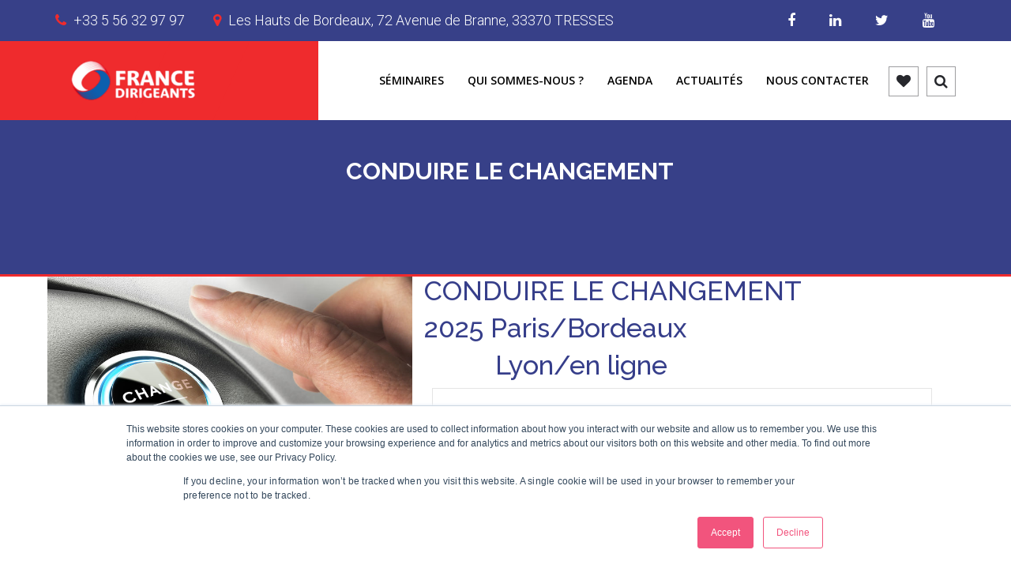

--- FILE ---
content_type: text/html; charset=UTF-8
request_url: https://france-dirigeant.fr/work/conduire-le-changement/
body_size: 16476
content:
<!DOCTYPE html>
<html lang="fr-FR"
	prefix="og: http://ogp.me/ns#" >
<!--<![endif]-->

<head>

<!-- Global site tag (gtag.js) - Google Analytics -->
<script async src="https://www.googletagmanager.com/gtag/js?id=UA-128707009-1"></script>
<script>
  window.dataLayer = window.dataLayer || [];
  function gtag(){dataLayer.push(arguments);}
  gtag('js', new Date());
	gtag('set', {'user_id': 'USER_ID'}); // Définir l'ID utilisateur à partir du paramètre user_id de l'utilisateur connecté.
  gtag('config', 'UA-128707009-1');
</script>
<script>
  ga('set', 'userId', '{% raw %}{{contact.email|md5}}{% endraw %}');
</script>
<!-- Global site tag (gtag.js) - Google Analytics -->
	
<!-- Global site tag (gtag.js) - Google Ads: 766568465 -->
<script async src="https://www.googletagmanager.com/gtag/js?id=AW-766568465"></script>
<script>
  window.dataLayer = window.dataLayer || [];
  function gtag(){dataLayer.push(arguments);}
  gtag('js', new Date());

  gtag('config', 'AW-766568465');
</script>	
<!-- Global site tag (gtag.js) - Google Ads: 766568465 -->

<!-- MailChimps Tags -->
<script id="mcjs">!function(c,h,i,m,p){m=c.createElement(h),p=c.getElementsByTagName(h)[0],m.async=1,m.src=i,p.parentNode.insertBefore(m,p)}(document,"script","https://chimpstatic.com/mcjs-connected/js/users/a53ed1210d7b53e054804c930/e11173f14de1d1504f04985f8.js");</script>
<!-- MailChimps Tags -->
	
<!-- Facebook Pixel Code -->
<script>
  !function(f,b,e,v,n,t,s)
  {if(f.fbq)return;n=f.fbq=function(){n.callMethod?
  n.callMethod.apply(n,arguments):n.queue.push(arguments)};
  if(!f._fbq)f._fbq=n;n.push=n;n.loaded=!0;n.version='2.0';
  n.queue=[];t=b.createElement(e);t.async=!0;
  t.src=v;s=b.getElementsByTagName(e)[0];
  s.parentNode.insertBefore(t,s)}(window, document,'script',
  'https://connect.facebook.net/en_US/fbevents.js');
  fbq('init', '1657140164431811');
  fbq('track', 'PageView');
</script>
<noscript><img height="1" width="1" style="display:none"
  src="https://www.facebook.com/tr?id=1657140164431811&ev=PageView&noscript=1"
/></noscript>
<!-- End Facebook Pixel Code -->

	
	<meta charset="UTF-8" />    
	<meta http-equiv="X-UA-Compatible" content="IE=edge" />
    <meta name="viewport" content="width=device-width, initial-scale=1" />
	<link rel="pingback" href="https://france-dirigeant.fr/xmlrpc.php" />	
	<title>CONDUIRE LE CHANGEMENT | France Dirigeants - Séminaires de formation pour dirigeants et cadres dirigeants</title>

<!-- All in One SEO Pack 3.1.1 by Michael Torbert of Semper Fi Web Design[2315,2439] -->
<meta name="description"  content="Le changement est factuel, la conduite humaine du changement est situationnelle : elle doit tenir compte du processus psychologique à travers lequel passe un individu pour s&#039;approprier le changement. C&#039;est là le phénomène de transition. Le changement n&#039;est opérationnel qu&#039;une fois cette phase-là accomplie. L&#039;auteur montre comment réduire le temps entre le moment où une décision est prise et le moment où elle est réellement opérationnelle sur le terrain." />

<link rel="canonical" href="https://france-dirigeant.fr/work/conduire-le-changement/" />
<meta property="og:title" content="CONDUIRE LE CHANGEMENT | France Dirigeants - Séminaires de formation pour dirigeants et cadres dirigeants" />
<meta property="og:type" content="article" />
<meta property="og:url" content="https://france-dirigeant.fr/work/conduire-le-changement/" />
<meta property="og:image" content="https://france-dirigeant.fr/wp-content/uploads/2019/09/Conduire-le-changement.jpg" />
<meta property="og:site_name" content="Formations France Dirigeants" />
<meta property="og:description" content="2025 Paris/Bordeaux Lyon/en ligne Objectif Le changement est factuel, la conduite humaine du changement est situationnelle : elle" />
<meta property="article:published_time" content="2024-01-01T08:00:07Z" />
<meta property="article:modified_time" content="2025-05-05T15:23:40Z" />
<meta property="og:image:secure_url" content="https://france-dirigeant.fr/wp-content/uploads/2019/09/Conduire-le-changement.jpg" />
<meta name="twitter:card" content="summary_large_image" />
<meta name="twitter:site" content="@FranceDirigeant" />
<meta name="twitter:domain" content="france-dirigeant.fr" />
<meta name="twitter:title" content="CONDUIRE LE CHANGEMENT | France Dirigeants - Séminaires de formation p" />
<meta name="twitter:description" content="2025 Paris/Bordeaux Lyon/en ligne Objectif Le changement est factuel, la conduite humaine du changement est situationnelle : elle" />
<meta name="twitter:image" content="https://france-dirigeant.fr/wp-content/uploads/2019/09/Conduire-le-changement.jpg" />
			<script type="text/javascript" >
				window.ga=window.ga||function(){(ga.q=ga.q||[]).push(arguments)};ga.l=+new Date;
				ga('create', 'UA-128707009-1', 'auto');
				// Plugins
				
				ga('send', 'pageview');
			</script>
			<script async src="https://www.google-analytics.com/analytics.js"></script>
			<!-- All in One SEO Pack -->
<link rel='dns-prefetch' href='//js.hs-scripts.com' />
<link rel='dns-prefetch' href='//netdna.bootstrapcdn.com' />
<link rel='dns-prefetch' href='//fonts.googleapis.com' />
<link rel='dns-prefetch' href='//s.w.org' />
<link rel="alternate" type="application/rss+xml" title="France Dirigeants - Séminaires de formation pour dirigeants et cadres dirigeants &raquo; Flux" href="https://france-dirigeant.fr/feed/" />
<link rel="alternate" type="application/rss+xml" title="France Dirigeants - Séminaires de formation pour dirigeants et cadres dirigeants &raquo; Flux des commentaires" href="https://france-dirigeant.fr/comments/feed/" />
		<script type="text/javascript">
			window._wpemojiSettings = {"baseUrl":"https:\/\/s.w.org\/images\/core\/emoji\/12.0.0-1\/72x72\/","ext":".png","svgUrl":"https:\/\/s.w.org\/images\/core\/emoji\/12.0.0-1\/svg\/","svgExt":".svg","source":{"concatemoji":"https:\/\/france-dirigeant.fr\/wp-includes\/js\/wp-emoji-release.min.js?ver=5.2.23"}};
			!function(e,a,t){var n,r,o,i=a.createElement("canvas"),p=i.getContext&&i.getContext("2d");function s(e,t){var a=String.fromCharCode;p.clearRect(0,0,i.width,i.height),p.fillText(a.apply(this,e),0,0);e=i.toDataURL();return p.clearRect(0,0,i.width,i.height),p.fillText(a.apply(this,t),0,0),e===i.toDataURL()}function c(e){var t=a.createElement("script");t.src=e,t.defer=t.type="text/javascript",a.getElementsByTagName("head")[0].appendChild(t)}for(o=Array("flag","emoji"),t.supports={everything:!0,everythingExceptFlag:!0},r=0;r<o.length;r++)t.supports[o[r]]=function(e){if(!p||!p.fillText)return!1;switch(p.textBaseline="top",p.font="600 32px Arial",e){case"flag":return s([55356,56826,55356,56819],[55356,56826,8203,55356,56819])?!1:!s([55356,57332,56128,56423,56128,56418,56128,56421,56128,56430,56128,56423,56128,56447],[55356,57332,8203,56128,56423,8203,56128,56418,8203,56128,56421,8203,56128,56430,8203,56128,56423,8203,56128,56447]);case"emoji":return!s([55357,56424,55356,57342,8205,55358,56605,8205,55357,56424,55356,57340],[55357,56424,55356,57342,8203,55358,56605,8203,55357,56424,55356,57340])}return!1}(o[r]),t.supports.everything=t.supports.everything&&t.supports[o[r]],"flag"!==o[r]&&(t.supports.everythingExceptFlag=t.supports.everythingExceptFlag&&t.supports[o[r]]);t.supports.everythingExceptFlag=t.supports.everythingExceptFlag&&!t.supports.flag,t.DOMReady=!1,t.readyCallback=function(){t.DOMReady=!0},t.supports.everything||(n=function(){t.readyCallback()},a.addEventListener?(a.addEventListener("DOMContentLoaded",n,!1),e.addEventListener("load",n,!1)):(e.attachEvent("onload",n),a.attachEvent("onreadystatechange",function(){"complete"===a.readyState&&t.readyCallback()})),(n=t.source||{}).concatemoji?c(n.concatemoji):n.wpemoji&&n.twemoji&&(c(n.twemoji),c(n.wpemoji)))}(window,document,window._wpemojiSettings);
		</script>
		<style type="text/css">
img.wp-smiley,
img.emoji {
	display: inline !important;
	border: none !important;
	box-shadow: none !important;
	height: 1em !important;
	width: 1em !important;
	margin: 0 .07em !important;
	vertical-align: -0.1em !important;
	background: none !important;
	padding: 0 !important;
}
</style>
	<link rel='stylesheet' id='wp-block-library-css'  href='https://france-dirigeant.fr/wp-includes/css/dist/block-library/style.min.css?ver=5.2.23' type='text/css' media='all' />
<link rel='stylesheet' id='contact-form-7-css'  href='https://france-dirigeant.fr/wp-content/plugins/contact-form-7/includes/css/styles.css?ver=5.1.1' type='text/css' media='all' />
<link rel='stylesheet' id='events-manager-css'  href='https://france-dirigeant.fr/wp-content/plugins/events-manager/includes/css/events_manager.css?ver=5.95' type='text/css' media='all' />
<link rel='stylesheet' id='finalTilesGallery_stylesheet-css'  href='https://france-dirigeant.fr/wp-content/plugins/final-tiles-grid-gallery-lite/scripts/ftg.css?ver=3.4.13' type='text/css' media='all' />
<link rel='stylesheet' id='fontawesome_stylesheet-css'  href='//netdna.bootstrapcdn.com/font-awesome/4.7.0/css/font-awesome.css?ver=5.2.23' type='text/css' media='all' />
<link rel='stylesheet' id='rs-plugin-settings-css'  href='https://france-dirigeant.fr/wp-content/plugins/revslider/public/assets/css/settings.css?ver=5.2.6' type='text/css' media='all' />
<style id='rs-plugin-settings-inline-css' type='text/css'>
#rs-demo-id {}
</style>
<link rel='stylesheet' id='mm_icomoon-css'  href='https://france-dirigeant.fr/wp-content/plugins/mega_main_menu/framework/src/css/icomoon.css?ver=2.1.2' type='text/css' media='all' />
<link rel='stylesheet' id='mmm_mega_main_menu-css'  href='https://france-dirigeant.fr/wp-content/plugins/mega_main_menu/src/css/cache.skin.css?ver=5.2.23' type='text/css' media='all' />
<link rel='stylesheet' id='style-css'  href='https://france-dirigeant.fr/wp-content/themes/the-democracy/style.css?ver=5.2.23' type='text/css' media='all' />
<link rel='stylesheet' id='font-awesome-css'  href='https://france-dirigeant.fr/wp-content/themes/the-democracy/framework/include/frontend_assets/font-awesome/css/font-awesome.min.css?ver=5.2.23' type='text/css' media='all' />
<link rel='stylesheet' id='style-prettyphoto-css'  href='https://france-dirigeant.fr/wp-content/themes/the-democracy/framework/include/frontend_assets/default/css/prettyphoto.css?ver=5.2.23' type='text/css' media='all' />
<link rel='stylesheet' id='style-component-css'  href='https://france-dirigeant.fr/wp-content/themes/the-democracy/framework/include/frontend_assets/dl-menu/component.css?ver=5.2.23' type='text/css' media='all' />
<link rel='stylesheet' id='kf-time-circles-css'  href='https://france-dirigeant.fr/wp-content/themes/the-democracy/framework/include/frontend_assets/timecircles/timecircles.css?ver=5.2.23' type='text/css' media='all' />
<link rel='stylesheet' id='kode-buddy-press-css'  href='https://france-dirigeant.fr/wp-content/themes/the-democracy/css/kode_buddypress.css?ver=5.2.23' type='text/css' media='all' />
<link rel='stylesheet' id='style-responsive-css'  href='https://france-dirigeant.fr/wp-content/themes/the-democracy/css/responsive.css?ver=5.2.23' type='text/css' media='all' />
<link rel='stylesheet' id='style-bootstrap-css'  href='https://france-dirigeant.fr/wp-content/themes/the-democracy/css/bootstrap.min.css?ver=5.2.23' type='text/css' media='all' />
<link rel='stylesheet' id='style-woocommerce-css'  href='https://france-dirigeant.fr/wp-content/themes/the-democracy/framework/include/frontend_assets/default/css/kode-woocommerce.css?ver=5.2.23' type='text/css' media='all' />
<link rel='stylesheet' id='style-typo-css'  href='https://france-dirigeant.fr/wp-content/themes/the-democracy/css/themetypo.css?ver=5.2.23' type='text/css' media='all' />
<link rel='stylesheet' id='style-widget-css'  href='https://france-dirigeant.fr/wp-content/themes/the-democracy/css/widget.css?ver=5.2.23' type='text/css' media='all' />
<link rel='stylesheet' id='style-svg-icon-css'  href='https://france-dirigeant.fr/wp-content/themes/the-democracy/css/svg-icon/svg-icon.css?ver=5.2.23' type='text/css' media='all' />
<link rel='stylesheet' id='style-color-css'  href='https://france-dirigeant.fr/wp-content/themes/the-democracy/css/color.css?ver=5.2.23' type='text/css' media='all' />
<link rel='stylesheet' id='style-shortcode-css'  href='https://france-dirigeant.fr/wp-content/themes/the-democracy/css/shortcode.css?ver=5.2.23' type='text/css' media='all' />
<link rel='stylesheet' id='style-font-Open-Sans-css'  href='https://fonts.googleapis.com/css?family=Open+Sans%3A300%2C300italic%2Cregular%2Citalic%2C600%2C600italic%2C700%2C700italic%2C800%2C800italic&#038;subset=greek%2Ccyrillic-ext%2Ccyrillic%2Clatin%2Clatin-ext%2Cvietnamese%2Cgreek-ext&#038;ver=5.2.23' type='text/css' media='all' />
<link rel='stylesheet' id='style-font-Raleway-css'  href='https://fonts.googleapis.com/css?family=Raleway%3A100%2C200%2C300%2Cregular%2C500%2C600%2C700%2C800%2C900&#038;subset=latin&#038;ver=5.2.23' type='text/css' media='all' />
<link rel='stylesheet' id='style-font-Roboto-css'  href='https://fonts.googleapis.com/css?family=Roboto%3A100%2C100italic%2C300%2C300italic%2Cregular%2Citalic%2C500%2C500italic%2C700%2C700italic%2C900%2C900italic&#038;subset=greek%2Ccyrillic-ext%2Ccyrillic%2Clatin%2Clatin-ext%2Cvietnamese%2Cgreek-ext&#038;ver=5.2.23' type='text/css' media='all' />
<link rel='stylesheet' id='kode-bootstrap-slider-css'  href='https://france-dirigeant.fr/wp-content/themes/the-democracy/css/bootstrap-slider.css?ver=5.2.23' type='text/css' media='all' />
<link rel='stylesheet' id='kode-events-css'  href='https://france-dirigeant.fr/wp-content/themes/the-democracy/css/events.css?ver=5.2.23' type='text/css' media='all' />
<link rel='stylesheet' id='bx-slider-css'  href='https://france-dirigeant.fr/wp-content/themes/the-democracy/framework/include/frontend_assets/bxslider/bxslider.css?ver=5.2.23' type='text/css' media='all' />
<link rel='stylesheet' id='flexslider-css'  href='https://france-dirigeant.fr/wp-content/themes/the-democracy/framework/include/frontend_assets/flexslider/flexslider.css?ver=5.2.23' type='text/css' media='all' />
<link rel='stylesheet' id='nivo-slider-css'  href='https://france-dirigeant.fr/wp-content/themes/the-democracy/framework/include/frontend_assets/nivo-slider/nivo-slider.css?ver=5.2.23' type='text/css' media='all' />
<link rel='stylesheet' id='ms-main-css'  href='https://france-dirigeant.fr/wp-content/plugins/masterslider/public/assets/css/masterslider.main.css?ver=3.0.4' type='text/css' media='all' />
<link rel='stylesheet' id='ms-custom-css'  href='https://france-dirigeant.fr/wp-content/uploads/masterslider/custom.css?ver=2' type='text/css' media='all' />
<link rel='stylesheet' id='bar_styles-css'  href='https://france-dirigeant.fr/wp-content/plugins/skt-skill-bar/skill_bar/bar/sbar.css?ver=5.2.23' type='text/css' media='all' />
<link rel='stylesheet' id='circle_styles-css'  href='https://france-dirigeant.fr/wp-content/plugins/skt-skill-bar/skill_bar/circle/jquery.easy-pie-chart.css?ver=5.2.23' type='text/css' media='all' />
<script type='text/javascript' src='https://france-dirigeant.fr/wp-includes/js/jquery/jquery.js?ver=1.12.4-wp'></script>
<script type='text/javascript' src='https://france-dirigeant.fr/wp-includes/js/jquery/jquery-migrate.min.js?ver=1.4.1'></script>
<script type='text/javascript'>
/* <![CDATA[ */
var ajax_login_object = {"loadingmessage":"Sending user info, please wait..."};
/* ]]> */
</script>
<script type='text/javascript' src='https://france-dirigeant.fr/wp-content/themes/the-democracy/js/newsletter.js?ver=5.2.23'></script>
<script type='text/javascript' src='https://france-dirigeant.fr/wp-content/plugins/wp-google-analytics-events/js/ga-scroll-events.js?ver=2.5.3'></script>
<script type='text/javascript'>
/* <![CDATA[ */
var ajax_login_object = {"ajaxurl":"https:\/\/france-dirigeant.fr\/wp-admin\/admin-ajax.php","redirecturl":"https:\/\/france-dirigeant.fr\/","loadingmessage":"Sending user info, please wait..."};
/* ]]> */
</script>
<script type='text/javascript' src='https://france-dirigeant.fr/wp-content/themes/the-democracy/js/ajax-login-script.js?ver=5.2.23'></script>
<script type='text/javascript'>
/* <![CDATA[ */
var ajax_signup_object = {"ajaxurl":"https:\/\/france-dirigeant.fr\/wp-admin\/admin-ajax.php","redirecturl":"https:\/\/france-dirigeant.fr\/","loadingmessage":"Sending user info, please wait..."};
/* ]]> */
</script>
<script type='text/javascript' src='https://france-dirigeant.fr/wp-content/themes/the-democracy/js/ajax-signup-script.js?ver=5.2.23'></script>
<script type='text/javascript' src='https://france-dirigeant.fr/wp-includes/js/jquery/ui/core.min.js?ver=1.11.4'></script>
<script type='text/javascript' src='https://france-dirigeant.fr/wp-includes/js/jquery/ui/widget.min.js?ver=1.11.4'></script>
<script type='text/javascript' src='https://france-dirigeant.fr/wp-includes/js/jquery/ui/position.min.js?ver=1.11.4'></script>
<script type='text/javascript' src='https://france-dirigeant.fr/wp-includes/js/jquery/ui/mouse.min.js?ver=1.11.4'></script>
<script type='text/javascript' src='https://france-dirigeant.fr/wp-includes/js/jquery/ui/sortable.min.js?ver=1.11.4'></script>
<script type='text/javascript' src='https://france-dirigeant.fr/wp-includes/js/jquery/ui/datepicker.min.js?ver=1.11.4'></script>
<script type='text/javascript'>
jQuery(document).ready(function(jQuery){jQuery.datepicker.setDefaults({"closeText":"Fermer","currentText":"Aujourd\u2019hui","monthNames":["janvier","f\u00e9vrier","mars","avril","mai","juin","juillet","ao\u00fbt","septembre","octobre","novembre","d\u00e9cembre"],"monthNamesShort":["Jan","F\u00e9v","Mar","Avr","Mai","Juin","Juil","Ao\u00fbt","Sep","Oct","Nov","D\u00e9c"],"nextText":"Suivant","prevText":"Pr\u00e9c\u00e9dent","dayNames":["dimanche","lundi","mardi","mercredi","jeudi","vendredi","samedi"],"dayNamesShort":["dim","lun","mar","mer","jeu","ven","sam"],"dayNamesMin":["D","L","M","M","J","V","S"],"dateFormat":"d MM yy","firstDay":1,"isRTL":false});});
</script>
<script type='text/javascript' src='https://france-dirigeant.fr/wp-includes/js/jquery/ui/menu.min.js?ver=1.11.4'></script>
<script type='text/javascript' src='https://france-dirigeant.fr/wp-includes/js/wp-sanitize.min.js?ver=5.2.23'></script>
<script type='text/javascript' src='https://france-dirigeant.fr/wp-includes/js/wp-a11y.min.js?ver=5.2.23'></script>
<script type='text/javascript'>
/* <![CDATA[ */
var uiAutocompleteL10n = {"noResults":"Aucun r\u00e9sultat.","oneResult":"Un r\u00e9sultat trouv\u00e9. Utilisez les fl\u00e8ches haut et bas du clavier pour les parcourir. ","manyResults":"%d r\u00e9sultats trouv\u00e9s. Utilisez les fl\u00e8ches haut et bas du clavier pour les parcourir.","itemSelected":"\u00c9l\u00e9ment s\u00e9lectionn\u00e9."};
/* ]]> */
</script>
<script type='text/javascript' src='https://france-dirigeant.fr/wp-includes/js/jquery/ui/autocomplete.min.js?ver=1.11.4'></script>
<script type='text/javascript' src='https://france-dirigeant.fr/wp-includes/js/jquery/ui/resizable.min.js?ver=1.11.4'></script>
<script type='text/javascript' src='https://france-dirigeant.fr/wp-includes/js/jquery/ui/draggable.min.js?ver=1.11.4'></script>
<script type='text/javascript' src='https://france-dirigeant.fr/wp-includes/js/jquery/ui/button.min.js?ver=1.11.4'></script>
<script type='text/javascript' src='https://france-dirigeant.fr/wp-includes/js/jquery/ui/dialog.min.js?ver=1.11.4'></script>
<script type='text/javascript'>
/* <![CDATA[ */
var EM = {"ajaxurl":"https:\/\/france-dirigeant.fr\/wp-admin\/admin-ajax.php","locationajaxurl":"https:\/\/france-dirigeant.fr\/wp-admin\/admin-ajax.php?action=locations_search","firstDay":"1","locale":"fr","dateFormat":"dd\/mm\/yy","ui_css":"https:\/\/france-dirigeant.fr\/wp-content\/plugins\/events-manager\/includes\/css\/jquery-ui.min.css","show24hours":"1","is_ssl":"1","bookingInProgress":"Veuillez patienter pendant que la r\u00e9servation est soumise.","tickets_save":"Enregistrer le billet","bookingajaxurl":"https:\/\/france-dirigeant.fr\/wp-admin\/admin-ajax.php","bookings_export_save":"Exporter les r\u00e9servations","bookings_settings_save":"Enregistrer","booking_delete":"Confirmez-vous vouloir le supprimer\u00a0?","booking_offset":"30","bb_full":"Complet","bb_book":"R\u00e9servez maintenant","bb_booking":"R\u00e9servation ...","bb_booked":"R\u00e9servation soumis","bb_error":"R\u00e9servation erreur. R\u00e9essayer?","bb_cancel":"Annuler","bb_canceling":"Annuler...","bb_cancelled":"Annul\u00e9","bb_cancel_error":"Annulation erreur. R\u00e9essayer?","txt_search":"Recherche","txt_searching":"Recherche en cours...","txt_loading":"Chargement en cours..."};
/* ]]> */
</script>
<script type='text/javascript' src='https://france-dirigeant.fr/wp-content/plugins/events-manager/includes/js/events-manager.js?ver=5.95'></script>
<script type='text/javascript' src='https://france-dirigeant.fr/wp-content/plugins/revslider/public/assets/js/jquery.themepunch.tools.min.js?ver=5.2.6'></script>
<script type='text/javascript' src='https://france-dirigeant.fr/wp-content/plugins/revslider/public/assets/js/jquery.themepunch.revolution.min.js?ver=5.2.6'></script>
<script type='text/javascript' src='https://france-dirigeant.fr/wp-content/plugins/mega_main_menu/src/js/frontend.js?ver=5.2.23'></script>
<script type='text/javascript' src='https://france-dirigeant.fr/wp-content/plugins/skt-skill-bar/skill_bar/bar/jquery.appear.js?ver=5.2.23'></script>
<link rel='https://api.w.org/' href='https://france-dirigeant.fr/wp-json/' />
<link rel="EditURI" type="application/rsd+xml" title="RSD" href="https://france-dirigeant.fr/xmlrpc.php?rsd" />
<link rel="wlwmanifest" type="application/wlwmanifest+xml" href="https://france-dirigeant.fr/wp-includes/wlwmanifest.xml" /> 
<link rel='prev' title='L&rsquo;ART DE DIRIGER' href='https://france-dirigeant.fr/work/art-de-diriger/' />
<link rel='next' title='LA CONNEXION TOTALE' href='https://france-dirigeant.fr/work/entreprise-4-0-linternet-des-objets/' />
<meta name="generator" content="WordPress 5.2.23" />
<link rel='shortlink' href='https://france-dirigeant.fr/?p=877' />
<link rel="alternate" type="application/json+oembed" href="https://france-dirigeant.fr/wp-json/oembed/1.0/embed?url=https%3A%2F%2Ffrance-dirigeant.fr%2Fwork%2Fconduire-le-changement%2F" />
<link rel="alternate" type="text/xml+oembed" href="https://france-dirigeant.fr/wp-json/oembed/1.0/embed?url=https%3A%2F%2Ffrance-dirigeant.fr%2Fwork%2Fconduire-le-changement%2F&#038;format=xml" />
<script>var ms_grabbing_curosr='https://france-dirigeant.fr/wp-content/plugins/masterslider/public/assets/css/common/grabbing.cur',ms_grab_curosr='https://france-dirigeant.fr/wp-content/plugins/masterslider/public/assets/css/common/grab.cur';</script>
<meta name="generator" content="MasterSlider 3.0.4 - Responsive Touch Image Slider" />
			<!-- DO NOT COPY THIS SNIPPET! Start of Page Analytics Tracking for HubSpot WordPress plugin v7.17.2-->
			<script type="text/javascript">
				var _hsq = _hsq || [];
				_hsq.push(["setContentType", "blog-post"]);
			</script>
			<!-- DO NOT COPY THIS SNIPPET! End of Page Analytics Tracking for HubSpot WordPress plugin -->
			<link rel="shortcut icon" href="https://france-dirigeant.fr/wp-content/uploads/2018/09/LogoVertNew1-e1536232053708.png" type="image/x-icon" />			<!-- load the script for older ie version -->
			<!--[if lt IE 9]>
			<script src="https://france-dirigeant.fr/wp-content/themes/the-democracy/js/html5.js" type="text/javascript"></script>			
			<![endif]-->
<meta name="generator" content="Powered by Slider Revolution 5.2.6 - responsive, Mobile-Friendly Slider Plugin for WordPress with comfortable drag and drop interface." />
        <script>
                if (typeof ga === 'undefined') {
                  (function(i,s,o,g,r,a,m){i['GoogleAnalyticsObject']=r;i[r]=i[r]||function(){
                  (i[r].q=i[r].q||[]).push(arguments)},i[r].l=1*new Date();a=s.createElement(o),
                  m=s.getElementsByTagName(o)[0];a.async=1;a.src=g;m.parentNode.insertBefore(a,m)
                  })(window,document,'script','https://www.google-analytics.com/analytics.js','ga');

                  ga('create','UA-128707009-1', 'france-dirigeant.fr');                  ga('send', 'pageview');
                                }
            </script> </head>
	
	
<body class="work-template-default single single-work postid-877 header-sticky  mmm mega_main_menu-2-1-2 _masterslider _msp_version_3.0.4" id="home">

	
<!-- Twitter universal website tag code -->
<script>
!function(e,t,n,s,u,a){e.twq||(s=e.twq=function(){s.exe?s.exe.apply(s,arguments):s.queue.push(arguments);
},s.version='1.1',s.queue=[],u=t.createElement(n),u.async=!0,u.src='//static.ads-twitter.com/uwt.js',
a=t.getElementsByTagName(n)[0],a.parentNode.insertBefore(u,a))}(window,document,'script');
// Insert Twitter Pixel ID and Standard Event data below
twq('init','o18iq');
twq('track','PageView');
</script>
<!-- End Twitter universal website tag code -->

<!-- Linkedin universal website tag code -->
<script type="text/javascript">
_linkedin_partner_id = "667554";
window._linkedin_data_partner_ids = window._linkedin_data_partner_ids || [];
window._linkedin_data_partner_ids.push(_linkedin_partner_id);
</script><script type="text/javascript">
(function(){var s = document.getElementsByTagName("script")[0];
var b = document.createElement("script");
b.type = "text/javascript";b.async = true;
b.src = "https://snap.licdn.com/li.lms-analytics/insight.min.js";
s.parentNode.insertBefore(b, s);})();
</script>
<noscript>
<img height="1" width="1" style="display:none;" alt="" src="https://dc.ads.linkedin.com/collect/?pid=667554&fmt=gif" />
</noscript>
<!-- End Linkedin universal website tag code -->	
<div class="body-wrapper" data-home="https://france-dirigeant.fr/">
				<!--Header Wrap Start-->				
				<header>
									<!--Top Strip Wrap Start-->
					<div class="kode_top_strip">
						<div class="container">
							<div class="kode_cnt_info">
								<ul>
                        <li><i class="fa fa-phone"></i> <a href="tel:+33 5 56 32 97 97" style="color:#FFFFFF">+33 5 56 32 97 97</a></li>
                        <li><i class="fa fa-map-marker"></i> <a href="https://goo.gl/maps/PARMUqkfjLT2" style="color:#FFFFFF">Les Hauts de Bordeaux, 72 Avenue de Branne, 33370 TRESSES</a></li>
                    </ul>							</div>
						
							<div class="kode_scl_icon">
											<ul class="dark kode-team-network kode-team-network ">
												<li><a href="https://www.facebook.com/FranceDirigeants/"><i class="fa fa-facebook"></i></a></li>												<li><a href="https://www.linkedin.com/company/france-dirigeant/"><i class="fa fa-linkedin"></i></a></li>																				<li><a href="https://twitter.com/FranceDirigeant"><i class="fa fa-twitter"></i></a></li>								<li><a href="https://www.youtube.com/channel/UCB32w8hJsO2IXzYD0NO-NBQ"><i class="fa fa-youtube"></i></a></li>			</ul>	
										</div>
						</div>
					</div>
					<!--Top Strip Wrap End-->
										<!--Navigation Wrap Start-->
					<div class="kode_navigation_outr_wrap kode-sticky-header">
						<div class="container">
							<!--Logo Wrap Start-->
							<div class="kode_logo">
								<a class="logo" href="https://france-dirigeant.fr/" >
									<img src="https://france-dirigeant.fr/wp-content/uploads/2018/09/LogoHorizonNew-e1536227009637.png" alt="" width="157" height="50" />						
								</a>
							</div>
							<!--Logo Wrap Start-->
							
							<!--Navigation Wrap Start-->
							<div class="kode_ui_element">
								<div class="kode-responsive-navigation dl-menuwrapper" id="kode-responsive-navigation" ><button class="dl-trigger">Open Menu</button><ul id="menu-topmenu" class="dl-menu kode-main-mobile-menu"><li id="menu-item-32" class="menu-item menu-item-type-post_type menu-item-object-page menu-item-32"><a href="https://france-dirigeant.fr/catalogue/">Séminaires</a></li>
<li id="menu-item-966" class="menu-item menu-item-type-post_type menu-item-object-post menu-item-has-children menu-item-966"><a href="https://france-dirigeant.fr/france-dirigeant-en-chiffres/">Qui sommes-nous ?</a>
<ul class="dl-submenu">
	<li id="menu-item-967" class="menu-item menu-item-type-post_type menu-item-object-post menu-item-967"><a href="https://france-dirigeant.fr/des-experts-de-haut-niveau-pour-une-prospective-actuelle/">Expertise</a></li>
	<li id="menu-item-969" class="menu-item menu-item-type-post_type menu-item-object-post menu-item-969"><a href="https://france-dirigeant.fr/la-transversalite-a-la-source-de-linnovation/">Transversalité</a></li>
	<li id="menu-item-970" class="menu-item menu-item-type-post_type menu-item-object-post menu-item-970"><a href="https://france-dirigeant.fr/pour-une-ergonomie-de-la-connaissance/">Ergonomie</a></li>
	<li id="menu-item-968" class="menu-item menu-item-type-post_type menu-item-object-post menu-item-968"><a href="https://france-dirigeant.fr/une-synergie-economique-locale/">Economie locale</a></li>
</ul>
</li>
<li id="menu-item-1142" class="menu-item menu-item-type-post_type menu-item-object-page menu-item-1142"><a href="https://france-dirigeant.fr/agenda/">Agenda</a></li>
<li id="menu-item-1225" class="menu-item menu-item-type-taxonomy menu-item-object-category menu-item-1225"><a href="https://france-dirigeant.fr/category/blog/">Actualités</a></li>
<li id="menu-item-30" class="menu-item menu-item-type-post_type menu-item-object-page menu-item-30"><a href="https://france-dirigeant.fr/nous-contacter/">Nous contacter</a></li>
</ul></div>	
								<!--Navigation Wrap Start-->
								<div class="kode_menu">
									
									<div class="kode-navigation-wrapper"><nav class="navigation"><div class="menu-topmenu-container"><ul id="menu-topmenu-1" class="menu"><li class="menu-item menu-item-type-post_type menu-item-object-page menu-item-32"><a href="https://france-dirigeant.fr/catalogue/">Séminaires</a></li>
<li class="menu-item menu-item-type-post_type menu-item-object-post menu-item-has-children menu-item-966"><a href="https://france-dirigeant.fr/france-dirigeant-en-chiffres/">Qui sommes-nous ?</a>
<ul class="sub-menu">
	<li class="menu-item menu-item-type-post_type menu-item-object-post menu-item-967"><a href="https://france-dirigeant.fr/des-experts-de-haut-niveau-pour-une-prospective-actuelle/">Expertise</a></li>
	<li class="menu-item menu-item-type-post_type menu-item-object-post menu-item-969"><a href="https://france-dirigeant.fr/la-transversalite-a-la-source-de-linnovation/">Transversalité</a></li>
	<li class="menu-item menu-item-type-post_type menu-item-object-post menu-item-970"><a href="https://france-dirigeant.fr/pour-une-ergonomie-de-la-connaissance/">Ergonomie</a></li>
	<li class="menu-item menu-item-type-post_type menu-item-object-post menu-item-968"><a href="https://france-dirigeant.fr/une-synergie-economique-locale/">Economie locale</a></li>
</ul>
</li>
<li class="menu-item menu-item-type-post_type menu-item-object-page menu-item-1142"><a href="https://france-dirigeant.fr/agenda/">Agenda</a></li>
<li class="menu-item menu-item-type-taxonomy menu-item-object-category menu-item-1225"><a href="https://france-dirigeant.fr/category/blog/">Actualités</a></li>
<li class="menu-item menu-item-type-post_type menu-item-object-page menu-item-30"><a href="https://france-dirigeant.fr/nous-contacter/">Nous contacter</a></li>
</ul></div></nav><div class="clear"></div></div>	
								</div>
								<!--Navigation Wrap End-->								
							   
								<!--Favorite Wrap Start-->
								<div class="kode_favorite">
									<a href="#"><i class="fa fa-heart"></i></a>
								</div>
							   
								<!--Favorite Wrap Start-->
																<!--Search Wrap Start-->
								<div class="kode_search">
									<a class="search-fld" href="#"><i class="fa fa-search"></i></a>
									<div class="search-wrapper-area">
										<div id="searchform" class="kode-search kode_search-form">
											<div class="widget widget-search">
	<form class="kode-search" method="get" id="kode-searchform" action="https://france-dirigeant.fr//">
			<input type="text" placeholder="Votre requête" name="s" id="s" autocomplete="off" data-default="Type keywords..." />
	<label><input type="submit" value=""></label>
  </form>
</div>										</div>
									</div>
								</div>
								<!--Search Wrap Start-->
																
							</div>
							<!--Navigation Wrap End-->
							
						</div>
					</div>
					<!--Navigation Wrap End-->
				   
				</header>
				<!--Header Wrap Start-->
					<div   class="kode_about_bg subheader-height subheader header-style-1">
			<div class="container">
				<div class="kode_aboutus_wrap">
					<h4>CONDUIRE LE CHANGEMENT</h4>
					<div class="kode_bread_crumb">
											</div>
				</div>
			</div>	
		</div>	
		<!-- is search -->	<div class="content-wrapper">
	<div class="content">
	<div class="container">
		<div class="row">
					<div class="col-md-12">
				<div class="kode-item kode-blog-full ">
							<!--// Blog Detail //-->
                <div class="row"> 
                <div class="col-md-5">
                	<div class="kode_project">
                    	<figure>
                        	<img width="831" height="576" src="https://france-dirigeant.fr/wp-content/uploads/2019/09/Conduire-le-changement.jpg" class="attachment-1600x900 size-1600x900 wp-post-image" alt="" srcset="https://france-dirigeant.fr/wp-content/uploads/2019/09/Conduire-le-changement.jpg 831w, https://france-dirigeant.fr/wp-content/uploads/2019/09/Conduire-le-changement-300x208.jpg 300w, https://france-dirigeant.fr/wp-content/uploads/2019/09/Conduire-le-changement-768x532.jpg 768w" sizes="(max-width: 831px) 100vw, 831px" />                        </figure>
                        <div class="event_detail_review">
                            <ul>
                                <li><h5>Détail de la formation</h5></li>
                                <li><strong>Durée:</strong>Une journée</li>
                                <li><strong>Axe de formation:</strong> <span class="work-info work-category"><i class="fa fa-list"></i><a href="https://france-dirigeant.fr/work_category/seminaires-2018/" rel="tag">Séminaires 2018</a><span class="sep">,</span> <a href="https://france-dirigeant.fr/work_category/seminaires-2021/" rel="tag">Séminaires 2021</a><span class="sep">,</span> <a href="https://france-dirigeant.fr/work_category/seminaires-2024/" rel="tag">Séminaires 2024</a><span class="sep">,</span> <a href="https://france-dirigeant.fr/work_category/seminaires-2025/" rel="tag">Séminaires 2025</a><span class="sep">,</span> <a href="https://france-dirigeant.fr/work_category/transformer/" rel="tag">Transformer</a></span></li>
								<li><strong>Mots clés:</strong> <span class="work-info work-tag"><i class="fa fa-tag"></i><a href="https://france-dirigeant.fr/work_tag/anthropogie/" rel="tag">anthropogie</a><span class="sep">,</span> <a href="https://france-dirigeant.fr/work_tag/anthropologie/" rel="tag">anthropologie</a><span class="sep">,</span> <a href="https://france-dirigeant.fr/work_tag/changement/" rel="tag">changement</a><span class="sep">,</span> <a href="https://france-dirigeant.fr/work_tag/perception/" rel="tag">perception</a></span></li>
                            </ul>
							                            <ul class="kode_mgmt_event">
                                <li><h5>Formateur</h5></li>
                                <li><a href="http://france-dirigeant.fr/team/philippe-van-den-bulke/"><strong>Nom :</strong><span>Philippe VAN DEN BULKE</span></a></li>
                                <li><strong>Email:</strong><span>contact@france-dirigeants.fr</span></li>
                                <li><a href="http://france-dirigeant.fr/team/philippe-van-den-bulke/"><strong>Website:</strong><span> http://france-dirigeant.fr/team/philippe-van-den-bulke/ </span><a></li>
                            </ul>
							
                        </div>
                    </div>
                </div>
                <div class="col-md-7">
                	<div class="kode_project_detail">
                    	<h1>CONDUIRE LE CHANGEMENT</h1>
                        <h1>2025 Paris/Bordeaux</h1>
<h1>          Lyon/en ligne</h1>
<blockquote class="wp-embedded-content" data-secret="fJgrJzgtC1"><p><a href="https://france-dirigeant.fr/team/philippe-van-den-bulke/">Philippe VAN DEN BULKE</a></p></blockquote>
<p><iframe class="wp-embedded-content" sandbox="allow-scripts" security="restricted" style="position: absolute; clip: rect(1px, 1px, 1px, 1px);" title="« Philippe VAN DEN BULKE » &#8212; France Dirigeants - Séminaires de formation pour dirigeants et cadres dirigeants" src="https://france-dirigeant.fr/team/philippe-van-den-bulke/embed/#?secret=fJgrJzgtC1" data-secret="fJgrJzgtC1" width="600" height="338" frameborder="0" marginwidth="0" marginheight="0" scrolling="no"></iframe></p>
<h1>Objectif</h1>
<p><strong>Le changement est factuel, la conduite humaine du changement est situationnelle : elle doit tenir compte du processus psychologique à travers lequel passe un individu pour s’approprier le changement. C’est là le phénomène de transition. Le changement n’est opérationnel qu’une fois cette phase-là accomplie. L’auteur montre comment réduire le temps entre le moment où une décision est prise et le moment où elle est réellement opérationnelle sur le terrain.</strong></p>
<h1>Plan du séminaire</h1>
<h3 class="p1">Problématique des seuils de perception :</h3>
<p class="p2">Changement et seuil de perception, ou comment préparer les mentalités au changement</p>
<h3 class="p1">Grille de lecture de la contrainte humaine :</h3>
<p class="p2">Le management des contraintes, une lecture nouvelle de l’acte managérial</p>
<h3 class="p1">Vendre les problèmes et non les solutions :</h3>
<p class="p2">Comment conduire les réalités humaines du changement</p>
<h3 class="p1">Reconnaître et compenser les pertes entraînées par tout changement :</h3>
<p class="p2">Echanges et discussions libres</p>
<p>&nbsp;</p>
<h1>A l&rsquo;issue du séminaire</h1>
<blockquote>
<p class="p1"><em>Vous aurez retenu quelques idées pratiques que vous mettrez en oeuvre immédiatement dans votre entreprise pour accélérer le processus de changement.</em></p>
</blockquote>
                    </div>
                    <div class="kode_project_flick_wrap gallery-item"><ul></ul></div>                  </div>
				<div class="col-md-12">
					<div class="kode_related_event"><h4>Recommended For You</h4><div class="row">						<div class="col-md-4 col-sm-4">
							<div class="kode_event_list">
								<figure>
									<img alt="ANTHROPOLOGIE ET MANAGEMENT" src="https://france-dirigeant.fr/wp-content/uploads/2015/11/slider.jpg">
								</figure>
								<a title="ANTHROPOLOGIE ET MANAGEMENT" href="https://france-dirigeant.fr/work/la-logique-des-conflits/">ANTHROPOLOGIE ET MANAGEMENT</a>
							</div>
						</div>
											<div class="col-md-4 col-sm-4">
							<div class="kode_event_list">
								<figure>
									<img alt="L&rsquo;ART DE DIRIGER" src="https://france-dirigeant.fr/wp-content/uploads/2019/10/Art-de-diriger.jpg">
								</figure>
								<a title="L&rsquo;ART DE DIRIGER" href="https://france-dirigeant.fr/work/art-de-diriger/">L&rsquo;ART DE DIRIGER</a>
							</div>
						</div>
					</div></div>				</div>
            </div>
                <!--// Blog Detail //-->
				
<div id="kodecomments" class="kode-comments-area">
	</div><!-- kode-comment-area -->						</div>
					</div><!-- Row -->	
	</div><!-- Container -->		
</div><!-- content -->
		</div>
	<div class="clear" ></div>
				<footer>
						<div class="kode_newsletter_bg">
				<div class="container">
					<div class="kode_newsletter_des">
						<h5>Inscrivez-vous à</h5>						<h3>Notre lettre de diffusion</h3>					</div>
					<div class="kode_newsletter_form">
						<form method="post" id="kode-submit-form" data-ajax="https://france-dirigeant.fr/wp-admin/admin-ajax.php" data-security="b25e014d5d" data-action="newsletter_mailchimp">
							<input type="text" id="email" name="email" placeholder="Enter your Email Here" class="placeholder2">
							<label><input type="submit" value="" class="btn-newsletter"><i class="fa fa-send"></i></label>
							<p class="status"></p>
						</form>
					</div>
				</div>
			</div>
						<div class="kode_footer_bg">
				<div class="container">
					<!--Footer Logo Wrap Start-->
					<div class="kode_footer_logo">
						<figure>                    	
							<a href="https://france-dirigeant.fr/">						
							<img src="https://france-dirigeant.fr/wp-content/uploads/2018/09/LogoVertNew1-e1536232053708-1.png" alt="" width="250" height="250" />	
							</a>            	
						</figure>
									<ul class="dark kode-team-network kode-team-network ">
												<li><a href="https://www.facebook.com/FranceDirigeants/"><i class="fa fa-facebook"></i></a></li>												<li><a href="https://www.linkedin.com/company/france-dirigeant/"><i class="fa fa-linkedin"></i></a></li>																				<li><a href="https://twitter.com/FranceDirigeant"><i class="fa fa-twitter"></i></a></li>								<li><a href="https://www.youtube.com/channel/UCB32w8hJsO2IXzYD0NO-NBQ"><i class="fa fa-youtube"></i></a></li>			</ul>	
								</div>
					<!--Footer Logo Wrap End-->
					
					<!--Footer Widget Wrap Start-->
					<div class="kode_widgt_outr_wrap">
						<div class="row">
							<div id="custom_html-3" class="widget_text col-md-4 col-sm-6 widget footer-widget widget_custom_html kode-widget"><h3 class="widget-title">Nous sommes à votre écoute :</h3><div class="clear"></div><div class="textwidget custom-html-widget"><h2 style="color:#ffffff;">
<p>
<strong>Nombre de places limité</strong> suivant le séminaire.<br>
Les journées se déroulent de <strong>8h45 à 17h30.</strong><br>
</p><p>
Nos séminaires sont <strong>réalisables</strong> en <strong>intra-entreprise,</strong><br>
afin de <strong>répondre</strong> aux <strong>besoins</strong> spécifiques de votre <strong>équipe</strong>.<br>
</p><p>
Pour toute <strong>question</strong>, nous sommes à votre <strong>écoute</strong>	
</p></h2>
<h2>
<a href="tel:+33 5 56 32 97 97" style="color:#FFFFFF; text-align:center">+33 5 56 32 97 97</a>
</h2></div></div><div id="custom_html-2" class="widget_text col-md-4 col-sm-6 widget footer-widget widget_custom_html kode-widget"><h3 class="widget-title">Contact</h3><div class="clear"></div><div class="textwidget custom-html-widget"><script charset="utf-8" type="text/javascript" src="//js.hsforms.net/forms/shell.js"></script>	
<script>	  hbspt.forms.create({		portalId: "5104393",		formId: "b1a603bb-1d28-4e0e-ba4e-356846801476", 
onFormSubmit: function($form) {"ga('send', 'event', 'form', 'clic', 'envoi');"}
});	

</script></div></div><div id="custom_html-4" class="widget_text col-md-4 col-sm-6 widget footer-widget widget_custom_html kode-widget"><h3 class="widget-title">Nos réseaux sociaux</h3><div class="clear"></div><div class="textwidget custom-html-widget"><p style="padding: 30px;"> <a href="https://www.linkedin.com/company/france-dirigeant/" target="_blank" rel="noopener noreferrer"><img style="width: 120px; height: 120px; padding: 0px;margin: 0px 0px 0px 0px;" src="https://france-dirigeant.fr/wp-content/uploads/2018/08/SM_Linkedin.png" alt="Linkedin France Dirigeant" /></a><a href="https://twitter.com/FranceDirigeant" target="_blank" rel="noopener noreferrer"><img style="width: 120px; height: 120px; padding: 0px;" src="https://france-dirigeant.fr/wp-content/uploads/2018/08/SM_Twitter.png" alt="Twitter France Dirigeant"/></a><a href="https://www.facebook.com/FranceDirigeants/" target="_blank" rel="noopener noreferrer"><img style="width: 120px; height: 120px; padding: 0px;margin: 0px 0px 0px 0px;" src="https://france-dirigeant.fr/wp-content/uploads/2018/08/SM_Facebook.png" alt="Facebook France Dirigeant"/></a><a href="https://www.youtube.com/channel/UCB32w8hJsO2IXzYD0NO-NBQ" target="_blank" rel="noopener noreferrer"><img style="width: 120px; height: 120px; padding: 0px;" src="https://france-dirigeant.fr/wp-content/uploads/2018/08/SM_Youtube.png" alt="Youtube France Dirigeant"/></a></p></div></div>						</div>
					</div>
					<!--Footer Widget Wrap End-->
					
					<!--Copy Right Wrap Start-->
					<div class="kode_copyright">
													<p>Tout droits réservés France Dirigeant</p>
																			<a href="#" class="kode-back-top" style="opacity: 1;"><i class="fa fa-angle-up"></i></a>
											</div>
					<!--Copy Right Wrap End-->
					
				</div>
			</div>        
		</footer>
			
<style id="default_stylesheet" scoped>.kode-navigation-wrapper{font-family:Open Sans}
.kode-caption-title, .kode-caption-text, h1, h2, h3, h4, h5, h6{font-family:Raleway}
body,p{font-family:Roboto}
body{font-size:18px}
h1{font-size:34px}
h2{font-size:25px}
h3{font-size:20px}
h4{font-size:21px}
h5{font-size:22px}
h6{font-size:15px}
.navigation ul > li > a, .navbar-nav > li > a{color:#000000 !important}
.kode-linksection, .kode-modren-btn{border-color:#020202 !important}
.kode-linksection, .kode-modren-btn{background:#ffffff !important}
.navigation ul > li:hover > a{background-color:#ffffff !important}
.navigation ul.sub-menu > li:hover > a{background-color:#ef4a2b !important}
 .thedemocracy_top_strip2{background:#2b2b2b !important}
.navigation ul > li:hover > a, .navbar-nav > li:hover{color:#000000 !important}
.navigation .sub-menu, .navigation .children, .navbar-nav .children{background:#ffffff !important}
.navigation .menu .sub-menu li:hover a:before, .navigation .sub-menu li:hover a:before, .navbar-nav .children li:hover a:before{ color:#ffffff !important }
.navigation ul li ul > li:hover > a, .navbar-nav li ul > li:hover > a{ color:#ffffff !important }
.navigation .sub-menu, .navigation .children, .navbar-nav .children{ color:#ffffff !important }
#header-style-3 .kode_top_strip:before, .kode_header_7 .kode_top_eng:before{background:#2b2b2b !important}
body { background-color: #ffffff;  }
#footer-widget:before{ opacity: 0.6;  }
#footer-widget:before{ background-color: #000;  }
/*
						============================================================
						   Font Color
						============================================================
						*/
						/*----------------------------------------------------------------------Top Strip Wrap Style----------------------------------------------------------------------*/
						.kode_cnt_info ul li i,
						.kode_cnt_info ul li:hover,
						/*----------------------------------------------------------------------Logo & Navigation Wrap Style----------------------------------------------------------------------*/
						.kode_caption a.kode_link_1:hover i,
						/*----------------------------------------------------------------------Banner Wrap Style----------------------------------------------------------------------*/
						/*----------------------------------------------------------------------Breaking News Wrap Style----------------------------------------------------------------------*/
						.kode_breaking_news2 .kode_breaking_hdg h6,
						.kode_brekg_news_des .bx-wrapper .bx-controls-direction a.bx-prev:before,
						.kode_brekg_news_des .bx-wrapper .bx-controls-direction a.bx-next:before,
						/*----------------------------------------------------------------------Welcome to Democracy Wrap Style----------------------------------------------------------------------*/
						ul.kode_tab_lnk li.active a,
						ul.kode_tab_lnk li:hover a,
						ul.kode_tab_lnk li:focus a,
						/*----------------------------------------------------------------------What we Do Wrap Style----------------------------------------------------------------------*/
						.kode_wht_des ul li span,
						.kode_wht_des ul li:hover h6 a,
						/*----------------------------------------------------------------------New & Press Release Wrap Style----------------------------------------------------------------------*/
						.kode_press_news:hover .kode_news_des h6 a,
						.kode_press_news:hover .kode_news_des a,
						.kode_press_news:hover .kode_news_des a i,
						.kode_news_date ul li:hover a,
						/*----------------------------------------------------------------------Latest Work Gallery Wrap Style----------------------------------------------------------------------*/
						/*----------------------------------------------------------------------Purchase Now Wrap Style----------------------------------------------------------------------*/
						/*----------------------------------------------------------------------Our Political Campagin Wrap Style----------------------------------------------------------------------*/
						.kode_campgn_lst1:hover .kode_lst1_des h6,
						.kode_campgn_lst2:hover .kode_lst1_des h6,
						/*----------------------------------------------------------------------Our Top Politician Wrap Style----------------------------------------------------------------------*/
						.kode_politician:hover .kode_politician_des h6 a,
						.kode_politician_des ul li:hover a,
						.kode_politician_des ul li:focus a,
						/*----------------------------------------------------------------------Progress Bar Wrap Style----------------------------------------------------------------------*/
						.kode_progress h6,
						/*----------------------------------------------------------------------Count Up Wrap Style----------------------------------------------------------------------*/
						/*----------------------------------------------------------------------Latest Blog Wrap Style----------------------------------------------------------------------*/
						.kode_latest_blog_des ul li:hover a,
						.kode_latest_blog_des h6 a:hover,
						/*----------------------------------------------------------------------Video List Wrap Style----------------------------------------------------------------------*/
						/*----------------------------------------------------------------------Purchase Now 2 Wrap Style----------------------------------------------------------------------*/
						/*----------------------------------------------------------------------Testimonial Wrap Style----------------------------------------------------------------------*/
						.kode_testimonial_wrap.owl-theme .owl-controls .owl-buttons div.owl-prev:hover:before,
						.kode_testimonial_wrap.owl-theme .owl-controls .owl-buttons div.owl-next:hover:before,
						.kode_testi_wrap:hover a,
						/*----------------------------------------------------------------------Footer Wrap Style----------------------------------------------------------------------*/
						.kode_widgt_touch ul li:hover,
						.kode_widgt_touch ul li:hover a,
						.kode_foo_field input[type="submit"]:hover,
						.kode_foo_field button:hover,
						.kode_site_map ul li:hover a,
						.kode_copyright span a:hover,
						.kode_widgt_event ul li:hover a,
						.kode_widgt_tweets ul li:hover a,
						/*----------------------------------------------------------------------Copy Right Wrap Style----------------------------------------------------------------------*/
						.kode_copyright_des a:hover,
						/*---------------------------------------------------------------------SUBCRIBE WRAP WRAP STYLE----------------------------------------------------------------------*/
						/*---------------------------------------------------------------------Bread Crumb wrap Style----------------------------------------------------------------------*/
						/*---------------------------------------------------------------------About Us Services Wrap STYLE----------------------------------------------------------------------*/
						.kode_about_services:hover i,
						.kode_about_services:hover h5 a,
						/*---------------------------------------------------------------------Social Counter Up Wrap STYLE----------------------------------------------------------------------*/
						/*---------------------------------------------------------------------Our Achievement Wrap STYLE----------------------------------------------------------------------*/
						.kode_achment_wrap:hover .kode_achment_des h5 a,
						/*---------------------------------------------------------------------Where We Are Wrap STYLE----------------------------------------------------------------------*/
						.kode_where_we ul li:hover h5,
						/*---------------------------------------------------------------------Become A Volunteer Wrap STYLE----------------------------------------------------------------------*/
						.kode_donate i,
						.kode_volunteer_btn a i,
						/*---------------------------------------------------------------------Our Skill Wrap STYLE----------------------------------------------------------------------*/
						/*---------------------------------------------------------------------Why We Are Wrap STYLE----------------------------------------------------------------------*/
						.goal_des ul li::before,
						/*---------------------------------------------------------------------Pagination Wrap STYLE----------------------------------------------------------------------*/
						.kode_pagination ul li:hover a b,
						/*---------------------------------------------------------------------About US Welcome Wrap STYLE----------------------------------------------------------------------*/
						.kode_achevemnt_des_2 h5:hover a,
						/*---------------------------------------------------------------------News Wrap STYLE----------------------------------------------------------------------*/
						.kode_news_wrap_des > b > a,
						.kode_news_wrap_des a:hover,
						/*---------------------------------------------------------------------News List Wrap STYLE----------------------------------------------------------------------*/
						.kode_news_list_des > h6 > a:hover,
						.kode_author:hover > a,
						.kode_news_list_des > ul > li > a > i,
						.kode_news_list_des > ul > li > a:hover,
						.kode_aside_search:focus form button,
						.kode_aside_search:hover form button,
						.kode_news_list:hover h6 a,
						/*---------------------------------------------------------------------Aside Wrap STYLE----------------------------------------------------------------------*/
						.kode_aside_cat ul li:hover a,
						.kode_aside_event_des span b,
						.kode_aside_event ul figure figcaption a:hover,
						/*---------------------------------------------------------------------Event Wrap STYLE----------------------------------------------------------------------*/
						.kode_event_wrap:hover .kode_event_des h6 > a,
						.kode_event_wrap:hover .kode_event_des > a,
						.kode_event_des > ul > li:hover a,
						/*---------------------------------------------------------------------Advance Services Wrap STYLE----------------------------------------------------------------------*/
						/*---------------------------------------------------------------------Team Wrap STYLE----------------------------------------------------------------------*/
						.kode_work_des h6 a:hover,
						/*---------------------------------------------------------------------latest Work Wrap STYLE----------------------------------------------------------------------*/
						/*---------------------------------------------------------------------Event Detail Wrap STYLE----------------------------------------------------------------------*/
						.kode_event_list:hover > h6 > a,
						.kode_event_list > ul > li:hover > a,
						.kode_aside_map_des span i,
						/*---------------------------------------------------------------------Event Orgnizer Wrap STYLE----------------------------------------------------------------------*/
						.kode_orgnizer_social li:hover a,
						.kode_summary ul li:before,
						.kode_event_share ul li:hover a,
						ul.kode_orgnizer_email li:hover,
						/*---------------------------------------------------------------------Comment Wrap STYLE----------------------------------------------------------------------*/
						.kode_comment_des a,
						/*---------------------------------------------------------------------Event Detail Aside Wrap STYLE----------------------------------------------------------------------*/
						.kode_aside_organizer ul.kode_aside_contnt li:hover,
						.kode_aside_organizer ul.kode_aside_org_scl li:hover a,
						/*---------------------------------------------------------------------News Detail Wrap STYLE----------------------------------------------------------------------*/
						.kode_news_detail > ul > li > a > span,
						.kode_news_detail > ul > li > a > i,
						.kode_news_detail > ul > li:hover a,
						.kode_event_list a:hover,
						.kf_pagination ul li:hover a,
						/*---------------------------------------------------------------------Contact Us Wrap STYLE----------------------------------------------------------------------*/
						.kode_contact_des span:hover,
						.kode_contact_des span a:hover,
						.kode_contact_field textarea,
						.kode_where_des h5:hover,
						/*---------------------------------------------------------------------Services Wrap STYLE----------------------------------------------------------------------*/
						.kode_focus_wrap:hover h6,
						.kode_focus_wrap:hover a,
						/*---------------------------------------------------------------------Contact Us Page STYLE----------------------------------------------------------------------*/
						.kf_location_info a:hover,
						.kf_loc_socil_icon li a:hover,
						.kf_location_info:hover > i,
						.kf_location_info:hover h6,
						.kode_event_share span:hover,
						.kode_event_share span:hover a,
						.kode_where_des:hover h5,
						/*---------------------------------------------------------------------404 Page STYLE----------------------------------------------------------------------*/
						.kf_404_wrap h2 span,
						.event_grid_des a:hover,
						.kf_404_wrap h4,
						.blog_grid_post h5:hover,
						.recentcomments:hover a,
						.leader-detail:hover h4,
						.leader-detail:hover h4 a,
						.kf_page_list ul li:hover:before,
						.blog_grid_wrap .blog_grid_des span.blog-info:hover a,
						.blog_grid_des .kode-blog-content a:hover,
						.kf_page_list ul li:hover a,
						.kode-blog-content > a.kd-readmore:hover,
						.fc-state-default:hover,
						.kode-style-style-2 .kode-portfolio-list .kode_fortfolio_detail h5:hover a,
						.kode-style-style-2 .kode-portfolio-list .kode_fortfolio_detail h5:hover,
						
						.law_services.kf-services-new:hover .service_detail h4,
						/*---------------------------------------------------------------------Coming Soon Page STYLE----------------------------------------------------------------------*/
						.kf_comming_counter ul.countdown span,
						.kf_comming_social ul li:hover a,
						.team_var_de h4:hover a,
						.kode_coun .btn-default:hover,
						.kf_comming_form button:hover,
						.event_detail_review li a:hover,
						.kf_month_right h5:hover a, .kf_month_left h5:hover a,
						.law-services-box a.see-more,
						.law-practices h2:hover a,
						.kode_lst1_des h6:hover a,
						.blog-info.blog-date > a:hover,
						.kf_comming_form input[type="submit"]:hover{color: #ef2b2d !important;  }

						/*
							  ============================================================
								   Background Color
							  ============================================================
						*/
						.kode-parallax-wrapper .progress-bar,
						.kode_latest_blog > h6,
						.kode_scl_icon ul li.active, .kode_scl_icon ul li:hover, .kode_navigation_outr_wrap::before, .kode_menu ul li.active::before, .kode_menu ul li:hover::before, .kode_menu ul li:focus::before, .kode_menu ul ul li::after, .kode_favorite:hover, .kode_search:hover, .kode_caption a.kode_link_1:hover, .kode_breaking_hdg, .kode_breaking_news2::after, ul.kode_tab_lnk li::before, ul.kode_tab_lnk li::after, .kode_wel_demo_des a.kode_link_3:hover, .kode_about_welcome a.kode_link_3:hover::before, .kode_wht_des ul li:hover span, .kode_wht_des .bx-wrapper .bx-pager.bx-default-pager a:hover, .kode_wht_des .bx-wrapper .bx-pager.bx-default-pager a.active, .kode_press_news::before, .kode_press_news:hover .kode_news_des h6 a::before, .kode_press_news figure.kode_pres1_style::after, .kode_press_news figure.kode_pres2_style::after, .kode_galry_des, .kode_galry_item figure::before, .kode_purchase_bg::before, .kode_campgn_lst1:hover .kode_cam_date, .kode_campgn_lst1:hover .kode_cam_date::before, .kode_campgn_lst1:hover .kode_cam_date::after, .kode_campgn_lst2:hover .kode_cam_date, .kode_campgn_lst2:hover .kode_cam_date::before, .kode_campgn_lst2:hover .kode_cam_date::after, .kode_progress .progress-bar, .kode_purchase2_bg, .kode_newsletter_bg, .kode_newsletter_bg::after, .kode_newsletter_form form button, .kode_widgt_event ul li figure::after, .kode_footer_logo ul li:hover a, .kode_copyright > a:hover, .kode_copyright_bg, .kode_subcribe_bg, .kode_about_services:hover h5 a::before, .kode_socil_counter_bg, .kode_achment_wrap:hover figcaption h6, .kode_where_we ul::before, .kode_where_we ul li:hover .kode_where_year, .kode_hdg_3 h4::before, .kode_volunteer_btn a::before, .kode_goal_wrap .accordion-open, .kode_planning_wrap .nav-tabs li.active a, .kode_planning_wrap .nav-tabs li.active a:focus, .kode_planning_wrap .nav-tabs li.active a:hover, .kode_planning_wrap ul li.active a, .kode_planning_wrap ul li:hover a, .kode_pagination .pagination li:hover a, .kode_about_welcome a.kode_link_3, .kode_news_list_des span, .kode_calender .fc-toolbar, .kode_aside h5, .kode_aside_flicker ul li figure::before, .kode_event_wrap figure::before, .kode_event_des ul::before, .kode_advance_service figure::before, .kode_work_wrap figure, .event_timer_date, .kode_timer::before, .kode_event_list figure, .kode_aside_org_des > a h6, .kode_contact_field input[type="submit"], .kode_contact_field button, .kode_logo, .kode_logo::before, .kode_logo::after, .kf_office_name li.active a, .kf_office_name li:hover a, .kf_office_name li:focus a, .kf_404_wrap h4::before, .kf_404_form button, .dl-menuwrapper button:hover, .dl-menuwrapper button:hover, .dl-menuwrapper button.dl-active,
						/*----------------------------------------------------------------------Top Strip Wrap Style----------------------------------------------------------------------*/
						.kode_scl_icon ul li.active,
						.kode_scl_icon ul li:hover,
						/*----------------------------------------------------------------------Logo & Navigation Wrap Style----------------------------------------------------------------------*/
						.kode_navigation_outr_wrap:before,
						.kode_menu ul li.active:before,
						.kode_menu ul li:hover:before,
						.kode_menu ul li:focus:before,
						.kode_menu ul ul li:after,
						.kode_favorite:hover,
						.kode_search:hover,
						.kode_caption a.kode_link_1:hover,
						/*----------------------------------------------------------------------Banner Wrap Style----------------------------------------------------------------------*/
						/*----------------------------------------------------------------------Breaking News Wrap Style----------------------------------------------------------------------*/
						.kode_breaking_hdg,
						.kode_breaking_news2:after,
						.kode-pagination a:focus, .kode-pagination a:hover,
						/*----------------------------------------------------------------------Welcome to Democracy Wrap Style----------------------------------------------------------------------*/
						ul.kode_tab_lnk li:before,
						ul.kode_tab_lnk li:after,
						.kode_wel_demo_des a.kode_link_3:hover,
						.kode_about_welcome a.kode_link_3:hover:before,
						/*----------------------------------------------------------------------What we Do Wrap Style----------------------------------------------------------------------*/
						.kode_wht_des .bx-wrapper .bx-pager.bx-default-pager a:hover,
						.kode_wht_des .bx-wrapper .bx-pager.bx-default-pager a.active,
						/*----------------------------------------------------------------------New & Press Release Wrap Style----------------------------------------------------------------------*/
						.kode_press_news:before,
						.kode_press_news:hover .kode_news_des h6 a:before,
						.kode_press_news figure.kode_pres1_style:after,
						.kode_press_news figure.kode_pres2_style:after,
						/*----------------------------------------------------------------------Latest Work Gallery Wrap Style----------------------------------------------------------------------*/
						.kode_galry_item figure:before,
						/*----------------------------------------------------------------------Purchase Now Wrap Style----------------------------------------------------------------------*/
						/*----------------------------------------------------------------------Our Political Campagin Wrap Style----------------------------------------------------------------------*/
						.kode_campgn_lst1:hover .kode_cam_date,
						.kode_campgn_lst1:hover .kode_cam_date:before,
						.kode_campgn_lst1:hover .kode_cam_date:after,
						.kode_campgn_lst2:hover .kode_cam_date,
						.kode_campgn_lst2:hover .kode_cam_date:before,
						.kode_campgn_lst2:hover .kode_cam_date:after,
						/*----------------------------------------------------------------------Our Top Politician Wrap Style----------------------------------------------------------------------*/
						.kode_port_social ul li:hover a i,
						/*----------------------------------------------------------------------Progress Bar Wrap Style----------------------------------------------------------------------*/
						.kode_progress .progress-bar,
						.kode_port_full_caption,
						
						/*----------------------------------------------------------------------Count Up Wrap Style----------------------------------------------------------------------*/
						
						/*----------------------------------------------------------------------Latest Blog Wrap Style----------------------------------------------------------------------*/
						.kode_purchase2_bg,
						/*----------------------------------------------------------------------Video List Wrap Style----------------------------------------------------------------------*/
						/*----------------------------------------------------------------------Purchase Now 2 Wrap Style----------------------------------------------------------------------*/
						/*----------------------------------------------------------------------Testimonial Wrap Style----------------------------------------------------------------------*/
						/*----------------------------------------------------------------------Footer Wrap Style----------------------------------------------------------------------*/
						.kode_newsletter_bg,
						.kode_newsletter_bg:after,
						.kode_newsletter_form form button,
						.kode_widgt_event ul li figure:after,
						.kode_footer_logo ul li:hover a,
						.kode_copyright > a:hover,
						/*----------------------------------------------------------------------Copy Right Wrap Style----------------------------------------------------------------------*/
						.kode_copyright_bg,
						/*---------------------------------------------------------------------SUBCRIBE WRAP WRAP STYLE----------------------------------------------------------------------*/
						.kode_subcribe_bg,
						/*---------------------------------------------------------------------Bread Crumb wrap Style----------------------------------------------------------------------*/
						/*---------------------------------------------------------------------About Us Services Wrap STYLE----------------------------------------------------------------------*/
						.kode_about_services:hover h5 a:before,
						/*---------------------------------------------------------------------Social Counter Up Wrap STYLE----------------------------------------------------------------------*/
						.kode_socil_counter_bg,
						/*---------------------------------------------------------------------Our Achievement Wrap STYLE----------------------------------------------------------------------*/
						.kode_achment_wrap:hover figcaption h6,
						/*---------------------------------------------------------------------Where We Are Wrap STYLE----------------------------------------------------------------------*/
						.kode_where_we ul:before,
						.kode_where_we ul li:hover .kode_where_year,
						/*---------------------------------------------------------------------Become A Volunteer Wrap STYLE----------------------------------------------------------------------*/
						.kode_hdg_3 h4:before,
						.kode_volunteer_btn a:before,
						/*---------------------------------------------------------------------Our Skill Wrap STYLE----------------------------------------------------------------------*/
						/*---------------------------------------------------------------------Why We Are Wrap STYLE----------------------------------------------------------------------*/
						.kode_goal_wrap .accordion-open,
						.kode_planning_wrap .nav-tabs li.active a,
						.kode_planning_wrap .nav-tabs li.active a:focus,
						.kode_planning_wrap .nav-tabs li.active a:hover,
						.kode_planning_wrap ul li.active a,
						.kode_planning_wrap ul li:hover a,
						/*---------------------------------------------------------------------Pagination Wrap STYLE----------------------------------------------------------------------*/
						.kode_pagination .pagination li:hover a,
						/*---------------------------------------------------------------------About US Welcome Wrap STYLE----------------------------------------------------------------------*/
						.kode_about_welcome a.kode_link_3,
						/*---------------------------------------------------------------------News Wrap STYLE----------------------------------------------------------------------*/
						/*---------------------------------------------------------------------News List Wrap STYLE----------------------------------------------------------------------*/
						.kode_news_list_des span,
						.kode_calender .fc-toolbar,
						/*---------------------------------------------------------------------Aside Wrap STYLE----------------------------------------------------------------------*/
						.kode_aside h5,
						.kode_aside_flicker ul li figure:before,
						/*---------------------------------------------------------------------Event Wrap STYLE----------------------------------------------------------------------*/
						.kode_event_wrap figure:before,
						.kode_event_des ul:before,
						/*---------------------------------------------------------------------Advance Services Wrap STYLE----------------------------------------------------------------------*/
						.kode_advance_service figure:before,
						#kodecomments ul li .text a.comment-reply-link:hover,
						/*---------------------------------------------------------------------Team Wrap STYLE----------------------------------------------------------------------*/
						/*---------------------------------------------------------------------latest Work Wrap STYLE----------------------------------------------------------------------*/
						.kode_work_wrap figure,
						/*---------------------------------------------------------------------Event Detail Wrap STYLE----------------------------------------------------------------------*/
						.event_timer_date,
						.kode_timer:before,
						.kode_event_list figure,
						/*---------------------------------------------------------------------Event Orgnizer Wrap STYLE----------------------------------------------------------------------*/
						/*---------------------------------------------------------------------Comment Wrap STYLE----------------------------------------------------------------------*/
						/*---------------------------------------------------------------------Event Detail Aside Wrap STYLE----------------------------------------------------------------------*/
						.kode_aside_org_des > a h6,
						/*---------------------------------------------------------------------News Detail Wrap STYLE----------------------------------------------------------------------*/
						/*---------------------------------------------------------------------Contact Us Wrap STYLE----------------------------------------------------------------------*/
						.kode_contact_field input[type="submit"],
						.kode_contact_field button, 
						.kode_logo, 
						.kode_logo:before, 
						.kode_logo:after,
						/*---------------------------------------------------------------------Services Wrap STYLE----------------------------------------------------------------------*/
						/*---------------------------------------------------------------------Contact Us Page STYLE----------------------------------------------------------------------*/
						.kf_office_name li.active a,
						.kf_office_name li:hover a,
						.kf_office_name li:focus a,
						/*---------------------------------------------------------------------404 Page STYLE----------------------------------------------------------------------*/
						.kf_404_wrap h4:before,
						.kode-pagination span,
						.widget-title::before, .widget_hdg h5::before,
						.widget_calendar caption,
						.accordion.accordion-open,
						.ripplelink,
						.search-area input[type="submit"],
						.kode_grid_event:hover .event_date,
						#commentform input[type="submit"],
						.kode_newsletter_bg .kode_newsletter_form #kode-submit-form input[type="submit"],
						.about-law-section .tab-content a.read-more,
						.kf_404_form button,
						.kode_event_3:hover a,
						.kf_404_form button, .kf_404_form input[type="submit"],
						.event_full_des a,
						.kode_port_search:before,
						.volun_detail figure:before,
						.law-attorny:before,
						.law-services-box:hover,
						.law-practices figure, .law-practices:hover a.see-more,
						.volun_detail:hover .kode_volun_des,
						.kode_aside_event_wrap,
						.kode-search label,
						.widget_pages ul li:hover > a, .widget_recent_entries ul li:hover a, .widget_nav_menu ul li:hover > a,
						.kode_pagination .pagination li a,
						.kode_leader-detail figure:before,
						.evaluation-form .wpcf7-submit,
						.law-request:hover,
						.kode_program_list_2::before,
						.kode_menu ul ul li:hover,
						.style_var_des > ul > li > a:hover,
						.kode_portfoiol_wrap:hover figure::before, 
						.kode_port_full:hover figure::before, 
						.kode_port_grid:hover figure::before,
						.kode_work_hover a:hover,
						.law-price-table .t-body ul li a:before, .law-price-table .t-body .get-plan:hover, .law-price-table:hover .t-head span,
						.law-desc:before, .law-services-newone:hover,
						/*---------------------------------------------------------------------Commiing Soon Page STYLE----------------------------------------------------------------------*/
						.dl-menuwrapper button:hover,
						.comment-form input[type="submit"],
						.kode_newsletter_form.kode-newsletters input[type="submit"],
						.footer-info .contact-info span, .footer-info .contact-info span:before, .law-copyrights .go-to-top,
						.dl-menuwrapper button:hover, .dl-menuwrapper button.dl-active, 
						.law-blog-cover .blog-thumbnail .kode-text a.read-more:hover{background-color: #ef2b2d !important;  }

						/*
							  ============================================================
								   Border Color
							  ============================================================
						*/
						.kode_favorite:hover a i, .kode_search:hover a i, .kode_menu ul ul, .kode_caption h6, .kode_breaking_news, .kode_breaking_hdg::before, .kode_breaking_news2, .kode_wht_des ul li:hover a span, .kode_purchase_bg::after, .kode_politician:hover figure, .kode_testi_wrap:hover figure img, .kode_testimonial_wrap.owl-theme .owl-controls .owl-buttons div:hover, .kode_foo_field input[type="text"]:focus, .kode_foo_field textarea:focus, .kode_contact_field input[type="email"]:focus, .kode_about_bg, .kode_pagination .pagination li:hover a span, .kode_pagination ul li:hover a b, .kode_news_wrap_des, .kode_aside_search form input[type="text"]:focus, .kode_team_img figure, .event_timer_date::before, .event_timer_date::after, .kode_border_top::before, .kode_border_top::after, .kode_orgnizer_wrap figure, .kode_related_comment ul li figure, .kode_news_detail figure, .kode_news_detail blockquote, .kode_contact_field input[type="text"]:focus, .kode_contact_field textarea:focus, .kf_office_name li, .kf_location_info:hover i, div.wpcf7-validation-errors, .widget-search .kode-search input[type="text"]:focus, .kf_comming_form form input[type="text"]:focus, .kf_comming_form button:hover, .kf_comming_form input[type="submit"]:hover,
						/*----------------------------------------------------------------------Top Strip Wrap Style----------------------------------------------------------------------*/
						/*----------------------------------------------------------------------Logo & Navigation Wrap Style----------------------------------------------------------------------*/
						.kode_favorite:hover a i,
												
						.volun_detail:hover figure,
						.team_var_de,
						.kode_team_2_des,
						.law-attorny,
						.law-price-table:hover,
						.kode_search:hover a i,
						.law-services-box:hover,
						.kode_menu ul ul,
						/*----------------------------------------------------------------------Banner Wrap Style----------------------------------------------------------------------*/
						.kode_caption h6,
						/*----------------------------------------------------------------------Breaking News Wrap Style----------------------------------------------------------------------*/
						.kode_breaking_news,
						.kode_breaking_hdg:before,
						.kode_breaking_news2,
						/*----------------------------------------------------------------------Welcome to Democracy Wrap Style----------------------------------------------------------------------*/
						/*----------------------------------------------------------------------What we Do Wrap Style----------------------------------------------------------------------*/
						.kode_wht_des ul li:hover a span,
						/*----------------------------------------------------------------------New & Press Release Wrap Style----------------------------------------------------------------------*/
						/*----------------------------------------------------------------------Latest Work Gallery Wrap Style----------------------------------------------------------------------*/
						/*----------------------------------------------------------------------Purchase Now Wrap Style----------------------------------------------------------------------*/
						.kode_purchase_bg:after,
						/*----------------------------------------------------------------------Our Political Campagin Wrap Style----------------------------------------------------------------------*/
						/*----------------------------------------------------------------------Our Top Politician Wrap Style----------------------------------------------------------------------*/
						.kode-law-attorny,
						.law-practices:hover, .law-services-box:hover, 
						/*----------------------------------------------------------------------Progress Bar Wrap Style----------------------------------------------------------------------*/
						/*----------------------------------------------------------------------Count Up Wrap Style----------------------------------------------------------------------*/
						/*----------------------------------------------------------------------Latest Blog Wrap Style----------------------------------------------------------------------*/
						/*----------------------------------------------------------------------Purchase Now 2 Wrap Style----------------------------------------------------------------------*/
						/*----------------------------------------------------------------------Testimonial Wrap Style----------------------------------------------------------------------*/
						.kode_testi_wrap:hover figure img,
						.kode_testimonial_wrap.owl-theme .owl-controls .owl-buttons div:hover,
						/*----------------------------------------------------------------------Video List Wrap Style----------------------------------------------------------------------*/

						/*----------------------------------------------------------------------Footer Wrap Style----------------------------------------------------------------------*/
						.kode_foo_field input[type="text"]:focus,
						.kode_foo_field textarea:focus,
						/*----------------------------------------------------------------------Copy Right Wrap Style----------------------------------------------------------------------*/
						/*---------------------------------------------------------------------SUBCRIBE WRAP WRAP STYLE----------------------------------------------------------------------*/
						/*---------------------------------------------------------------------Bread Crumb wrap Style----------------------------------------------------------------------*/
						.kode_about_bg,
						/*---------------------------------------------------------------------About Us Services Wrap STYLE----------------------------------------------------------------------*/
						/*---------------------------------------------------------------------Social Counter Up Wrap STYLE----------------------------------------------------------------------*/
						/*---------------------------------------------------------------------Our Achievement Wrap STYLE----------------------------------------------------------------------*/
						/*---------------------------------------------------------------------Where We Are Wrap STYLE----------------------------------------------------------------------*/
						/*---------------------------------------------------------------------Become A Volunteer Wrap STYLE----------------------------------------------------------------------*/
						/*---------------------------------------------------------------------Our Skill Wrap STYLE----------------------------------------------------------------------*/
						/*---------------------------------------------------------------------Why We Are Wrap STYLE----------------------------------------------------------------------*/
						/*---------------------------------------------------------------------Pagination Wrap STYLE----------------------------------------------------------------------*/
						.kode_pagination .pagination li:hover a span,
						.kode_pagination ul li:hover a b,
						/*---------------------------------------------------------------------About US Welcome Wrap STYLE----------------------------------------------------------------------*/
						/*---------------------------------------------------------------------News Wrap STYLE----------------------------------------------------------------------*/
						.kode_news_wrap_des,
						/*---------------------------------------------------------------------News List Wrap STYLE----------------------------------------------------------------------*/
						.kode_aside_search form input[type="text"]:focus,
						/*---------------------------------------------------------------------Aside Wrap STYLE----------------------------------------------------------------------*/
						/*---------------------------------------------------------------------Event Wrap STYLE----------------------------------------------------------------------*/
						.kode_event_wrap:hover a,
						/*---------------------------------------------------------------------Advance Services Wrap STYLE----------------------------------------------------------------------*/
						/*---------------------------------------------------------------------Team Wrap STYLE----------------------------------------------------------------------*/
						.kode_team_img figure,
						
						/*---------------------------------------------------------------------latest Work Wrap STYLE----------------------------------------------------------------------*/
						/*---------------------------------------------------------------------Event Detail Wrap STYLE----------------------------------------------------------------------*/
						.event_timer_date:before,
						.event_timer_date:after,
						.kode_border_top::before,
						.kode_border_top:after,
						/*---------------------------------------------------------------------Event Orgnizer Wrap STYLE----------------------------------------------------------------------*/
						.kode_orgnizer_wrap figure,
						/*---------------------------------------------------------------------Comment Wrap STYLE----------------------------------------------------------------------*/
						.kode_related_comment ul li figure,
						/*---------------------------------------------------------------------Event Detail Aside Wrap STYLE----------------------------------------------------------------------*/
						/*---------------------------------------------------------------------News Detail Wrap STYLE----------------------------------------------------------------------*/
						.kode_news_detail figure,
						.kode_news_detail blockquote,
						/*---------------------------------------------------------------------Contact Us Wrap STYLE----------------------------------------------------------------------*/
						.kode_contact_field input[type="text"]:focus,
						.kode_contact_field textarea:focus,
						.kode_caption h6,
						.kode-caption h6,
						/*---------------------------------------------------------------------Services Wrap STYLE----------------------------------------------------------------------*/
						/*---------------------------------------------------------------------Contact Us Page STYLE----------------------------------------------------------------------*/
						.kf_office_name li,
						.kf_location_info:hover i,
						/*---------------------------------------------------------------------404 Page STYLE----------------------------------------------------------------------*/

						/*---------------------------------------------------------------------Commiing Soon Page STYLE----------------------------------------------------------------------*/
						.kf_comming_form form input[type="text"]:focus,
						.kf_comming_form button:hover,
						.comment-form textarea:focus,
						.comment-form input[type="text"]:focus,
						.kode_header_5 .kode_nav_1 .navigation ul > li:hover > a,
						.kf_comming_form input[type="submit"]:hover{border-color: #ef2b2d !important;  }
.about-law-section .about-tabs .nav > li.active > a{border-top-color: #ef2b2d !important;  }
.kode_politician_des:before, .kode_politician_des:before{ border-top: 10px solid #ef2b2d !important;  }
.kode_.law-attorny:before, .kode_.law-attorny:before{ border-top: 3px solid #ef2b2d !important;  }
.kode_pet_navigation ul.nav li a.current{border-top-color: #ef2b2d !important;  }

								.kode-sidebar.kode-left-sidebar,
								.kode-sidebar.kode-right-sidebar,
								.kode-widget.kode-sidebar-element{background-color: #f9f9f9 !important;float:left;width:100%;}

								.kode-sidebar.kode-left-sidebar,
								.kode-sidebar.kode-right-sidebar,
								.kode-widget.kode-sidebar-element{padding-top: 30px !important;}

								.kode-sidebar.kode-left-sidebar,
								.kode-sidebar.kode-right-sidebar,
								.kode-widget.kode-sidebar-element{padding-bottom: 30px !important;}

								.kode-sidebar.kode-left-sidebar,
								.kode-sidebar.kode-right-sidebar,
								.kode-widget.kode-sidebar-element{padding-left: 30px !important;}

								.kode-sidebar.kode-left-sidebar,
								.kode-sidebar.kode-right-sidebar,
								.kode-widget.kode-sidebar-element{padding-right: 30px !important;}
</style><script type='text/javascript'>
/* <![CDATA[ */
var wpcf7 = {"apiSettings":{"root":"https:\/\/france-dirigeant.fr\/wp-json\/contact-form-7\/v1","namespace":"contact-form-7\/v1"}};
/* ]]> */
</script>
<script type='text/javascript' src='https://france-dirigeant.fr/wp-content/plugins/contact-form-7/includes/js/scripts.js?ver=5.1.1'></script>
<script type='text/javascript' src='https://france-dirigeant.fr/wp-content/plugins/final-tiles-grid-gallery-lite/scripts/jquery.finalTilesGallery.js?ver=3.4.13'></script>
<script type='text/javascript'>
/* <![CDATA[ */
var leadin_wordpress = {"userRole":"visitor","pageType":"post","leadinPluginVersion":"7.17.2"};
/* ]]> */
</script>
<script async defer id="hs-script-loader" type='text/javascript' src='//js.hs-scripts.com/5104393.js?integration=WordPress'></script>
<script type='text/javascript' src='https://france-dirigeant.fr/wp-content/themes/the-democracy/framework/include/frontend_assets/dl-menu/modernizr.custom.js?ver=1.0'></script>
<script type='text/javascript' src='https://france-dirigeant.fr/wp-content/themes/the-democracy/framework/include/frontend_assets/dl-menu/jquery.dlmenu.js?ver=1.0'></script>
<script type='text/javascript' src='https://france-dirigeant.fr/wp-content/themes/the-democracy/framework/include/frontend_assets/timecircles/timecircles.js?ver=1.0'></script>
<script type='text/javascript' src='https://france-dirigeant.fr/wp-includes/js/comment-reply.min.js?ver=5.2.23'></script>
<script type='text/javascript'>
/* <![CDATA[ */
var ajax_var = {"url":"https:\/\/france-dirigeant.fr\/wp-admin\/admin-ajax.php","nonce":"b1ebef46fa"};
/* ]]> */
</script>
<script type='text/javascript' src='https://france-dirigeant.fr/wp-content/themes/the-democracy/js/bootstrap.min.js?ver=1.0'></script>
<script type='text/javascript' src='https://france-dirigeant.fr/wp-content/themes/the-democracy/js/bootstrap-slider.js?ver=1.0'></script>
<script type='text/javascript' src='https://france-dirigeant.fr/wp-content/themes/the-democracy/framework/include/frontend_assets/default/js/jquery.accordion.js?ver=1.0'></script>
<script type='text/javascript' src='https://france-dirigeant.fr/wp-content/themes/the-democracy/framework/include/frontend_assets/default/js/jquery.circlechart.js?ver=1.0'></script>
<script type='text/javascript' src='https://france-dirigeant.fr/wp-content/themes/the-democracy/js/html5.js?ver=1.0'></script>
<script type='text/javascript' src='https://france-dirigeant.fr/wp-content/themes/the-democracy/framework/include/frontend_assets/default/js/filterable.js?ver=1.0'></script>
<script type='text/javascript' src='https://france-dirigeant.fr/wp-content/themes/the-democracy/framework/include/frontend_assets/default/js/jquery-downcount.js?ver=1.0'></script>
<script type='text/javascript' src='https://france-dirigeant.fr/wp-content/themes/the-democracy/js/newsletter.js?ver=1.0'></script>
<script type='text/javascript' src='https://france-dirigeant.fr/wp-content/themes/the-democracy/framework/include/frontend_assets/bxslider/jquery.bxslider.min.js?ver=1.0'></script>
<script type='text/javascript' src='https://france-dirigeant.fr/wp-content/themes/the-democracy/framework/include/frontend_assets/default/js/waypoints-min.js?ver=1.0'></script>
<script type='text/javascript' src='https://france-dirigeant.fr/wp-content/themes/the-democracy/framework/include/frontend_assets/default/js/bg-moving.js?ver=1.0'></script>
<script type='text/javascript' src='https://france-dirigeant.fr/wp-content/themes/the-democracy/framework/include/frontend_assets/flexslider/jquery.flexslider.js?ver=1.0'></script>
<script type='text/javascript' src='https://france-dirigeant.fr/wp-content/themes/the-democracy/framework/include/frontend_assets/default/js/jquery.prettyphoto.js?ver=1.0'></script>
<script type='text/javascript' src='https://france-dirigeant.fr/wp-content/themes/the-democracy/framework/include/frontend_assets/default/js/kode_pp.js?ver=1.0'></script>
<script type='text/javascript' src='https://france-dirigeant.fr/wp-content/themes/the-democracy/framework/include/frontend_assets/nivo-slider/jquery.nivo.slider.js?ver=1.0'></script>
<script type='text/javascript' src='https://france-dirigeant.fr/wp-content/themes/the-democracy/framework/include/frontend_assets/jquery.easing.js?ver=1.0'></script>
<script type='text/javascript' src='https://france-dirigeant.fr/wp-content/themes/the-democracy/js/functions.js?ver=1.0'></script>
<script type='text/javascript' src='https://france-dirigeant.fr/wp-content/plugins/skt-skill-bar/skill_bar/circle/jquery.easy-pie-chart.js?ver=1.5'></script>
<script type='text/javascript' src='https://france-dirigeant.fr/wp-content/plugins/skt-skill-bar/skill_bar/circle/custom.js?ver=1.5'></script>
<script type='text/javascript' src='https://france-dirigeant.fr/wp-content/plugins/skt-skill-bar/skill_bar/gage/justgage.js?ver=1.5'></script>
<script type='text/javascript' src='https://france-dirigeant.fr/wp-content/plugins/skt-skill-bar/skill_bar/gage/raphael-2.1.4.min.js?ver=1.5'></script>
<script type='text/javascript' src='https://france-dirigeant.fr/wp-includes/js/wp-embed.min.js?ver=5.2.23'></script>

    <!-- BEGIN: wpflow ga events array -->
    <script>

                jQuery(document).ready(function() {
                    if(typeof scroll_events == 'undefined') {
                        return;
                    }
                    scroll_events.bind_events( {
                        universal: 1,
                        gtm:0,
                        gst:1,

                        scroll_elements: [],
                        click_elements: [{'select':'.hs-buttonprimarylarge','category':'form','action':'clic','label':'envoie','bounce':'false','evalue':''}],
                    });
                });

    </script>
    <!-- END: wpflow ga events array -->	
</div> <!-- body-wrapper -->

</body>
</html>

--- FILE ---
content_type: text/css
request_url: https://france-dirigeant.fr/wp-content/themes/the-democracy/style.css?ver=5.2.23
body_size: 33915
content:
/*
Theme Name: The Democracy
Theme URI: http://kodeforest.net/wp-demo/democracy
Description: Democracy Wordpress Theme
Author: KodeForest
Author URI: http://www.kodeforest.com
Version: 2.0
License: 
License URI: http://www.gnu.org/licenses/gpl-2.0.html
Tags: two-columns, custom-background, custom-colors, featured-images, theme-options
Text Domain: the-democracy
*/
/**
 * Table of Contents :
 *
* 1.0 - Kode Wrapper
* 2.0 - TOP STRAIP WRAP CSS START
* 3.0 - TLOGO & NAVIGATION WRAP CSS START
* 4.0 - UI Element Style
* 5.1 - 1st DropDown Menu
* 5.2 - 2nd DropDown Menu
* 6.0 - Favorite and Search Wrap Start
* 7.0 - BANNER WRAP CSS START
* 8.1 - BREAKING NEWS WRAP CSS START
* 8.2 - Breaking News 2
* 9.0 - PROGRAM LIST WRAP CSS START
* 10.0 - WELCOME TO DEMOCRACY WRAP CSS START
* 11.0 - WHAT WE DO WRAP CSS START
* 12.0 - HEADING WRAP CSS START
* 13.0 - Heading 2 Wrap
* 14.0 - NEWS & PRESS RELEASE WRAP CSS START
* 15.0 - LATEST WORK WRAP CSS START
* 16.0 - PURCHASE NOW WRAP CSS START
* 17.0 - OUR POLITICAL CAMPAIGN WRAP CSS START
* 18.0 - OUR POLITICIAN WRAP CSS START
* 19.0 - PROGRESS BAR WRAP CSS START
* 20.0 - COUNT UP WRAP CSS START
* 21.0 - LATEST BLOG POST WRAP CSS START
* 22.0 - VIDEO & AUDIO WRAP CSS START
* 23.0 - PURCHASE NOW 2 WRAP CSS START
* 24.0 - COMMING UP ELECTION WRAP CSS START
* 25.0 - TESTIMONIAL WRAP CSS START
* 26.0 - CONTACT WITH US WRAP CSS START
* 27.0 - BREAD CRUMB WRAP CSS START
* 28.0 - ABOUT US SERVICES WRAP CSS START
* 29.0 - SOCIAL COUNTER WRAP CSS START
* 30.0 - OUR ACHIEVEMENT WRAP CSS START
* 31.0 - WHERE WE ARE WRAP CSS START
* 32.0 - BECOME A VOLUNTEER WRAP CSS START
* 33.0 - OUR SKILLS WRAP CSS START
* 34.0 - WHY WE ARE WRAP CSS START
* 35.0 - SUBCRIBE WRAP CSS START
* 36.0 - PAGINATION WRAP CSS Start
* 37.0 - NEWS WRAP CSS START
* 38.0 - NEWS LIST WRAP CSS START
* 39.0 - EVENT WRAP CSS START
* 40.0 - OUR FOCUS WRAP CSS START
* 41.0 - HOW IT WORK WRAP CSS START
* 42.0 - ADVANCE SERVICES WRAP CSS START
* 43.0 - WHY CHOOSE US WRAP CSS START
* 44.0 - TEAM WRAP CSS START
* 45.0 - BACKGROUND WRAP CSS START
* 46.0 - EDUCATION WRAP CSS START
* 47.0 - LATEST WORK WRAP CSS START
* 48.0 - POLITICAL CAREER WRAP CSS START
* 49.0 - PERFORMANCE CHART WRAP CSS START
* 50.0 - YEARLY PERFORMANCE WRAP CSS START
* 51.0 - EVENT DETAIL WRAP CSS START
* 52.0 - NEWS DETAIL WRAP CSS START
* 53.0 - CONTACT US WRAP CSS START
* 54.0 - GET IN TOUCH WRAP CSS START
* 55.0 - 404 PAGE WRAP CSS START
* 56.0 - COMMING SOON PAGE WRAP CSS START
* 57.0 - TEAM LISTING WRAP CSS START
[Color codes]

Background:	#ffffff (white)
Content:	#999999 (light black)
Header h1:	#111111 (dark black)
Header h2:	#111111 (dark black)
Footer:		#000000 (dark black)

a (standard):	#999999 (light black)
a (visited):	#999999 (light black)
a (active):	#999999 (light black)

[Typography]
  
Body copy:		14px/ 'Lato', sans-serif;
Headers:		'Josefin Sans', sans-serif;
Input, textarea:	'Lato', sans-serif;
Sidebar heading:	'Lato', sans-serif;

-------------------------------------------------------------------*/
/*
	  ==============================================================
		   kode wrapper
	  ==============================================================
*/
@import url(css/headers.css);
.screen-reader-text{}
.bypostauthor{}
.kode_wrapper,
.kode_content,
section{
	float:left;
	width:100%;	
	overflow:hidden;
}
header{
	float:left;
	width:100%;	
}
section{
	padding:70px 0px;	
}

/*
	  ==============================================================
		   TOP STRAIP WRAP CSS START
	  ==============================================================
*/
header{
	position:absolute;
	z-index:999999999;
	top:0px;
	left:0px;
	padding-bottom:5px;	
}
.kode_top_strip{
	width:100%;	
}
.kode_cnt_info{
	float:left;	
}
.kode_cnt_info ul,
.kode_scl_icon ul
{
	float:left;
	width:100%;	
	margin:0px;
}
.kode_cnt_info ul li{
	display:inline-block;
	position:relative;
	color:#fff;	
	padding:12px 16px 13px;
}
.kode_cnt_info ul li i{
	margin-right:5px;	
}
.kode_cnt_info ul li:first-child{
	padding-left:0px;	
}
.kode_scl_icon{
	float:right;	
}
.kode_scl_icon ul li{
	display:inline-block;
	position:relative;
	-ms-transform: skewX(-30deg);
    -webkit-transform: skewX(-30deg);
    transform: skewX(-30deg);	
	margin:0px;
}
.kode_top_strip .kode_cnt_info ul li{
	margin-bottom: 0 !important;
}
.kode_top_strip .kode_scl_icon ul li{
	margin-top: 0 !important;
}
.kode_scl_icon ul li a{
	display:block;
	padding:12px 12px 13px;
	color:#fff;	
	-ms-transform: skewX(30deg);
    -webkit-transform: skewX30deg);
    transform: skewX(30deg);
}

/*
	  ==============================================================
		   TOP STRAIP WRAP CSS END
	  ==============================================================
*/


/*
	  ==============================================================
		   LOGO & NAVIGATION WRAP CSS START
	  ==============================================================
*/
.kode_navigation_outr_wrap{
	float:left;
	width:100%;
	position:relative;
	background-color:#FFF;
}
.kode_navigation_outr_wrap:before{
	content:"";
	position:absolute;
	top:0px;
	left:0px;
	/*height:2px;*/
	width:31%;
	bottom:0px;
}
.kode_navigation_outr_wrap:after{
	content:"";
	position:absolute;
	bottom:-4px;
	right:0px;
	background-color:#fff;
	/*height:2px;*/
	width:65%;	
}
.kode_navigation_outr_wrap .container{
	position:relative;
	z-index:9999999;	
}
.kode_logo{
	float:left;
	padding:25px 20px;
	position:relative;	
}
.kode_logo:before{
	content:"";
	position:absolute;
	right:100%;
	top:0px;
	height:100%;
	width:2000%;
}
.kode_logo:after{
	content:"";
	position:absolute;
	right:-26px;
	height:100px;
	width:100px;
	transform:skew(-25deg);
	top:0;
}
.kode_logo img{
	position:relative;
	z-index:10;
}
.kode_logo a{
	display:block;	
}
/*UI Element Style*/
.kode_ui_element{
	float:right;
	padding-top:18px;	
}
.kode_menu{
	float:left;	
}
.kode_menu ul{
	float:left;
	width:100%;	
	margin: 0;
}
.kode_menu ul li{
	float:left;
	position:relative;	
	list-style:none;
}
.kode_menu ul li:before{
	content:"";
	position:absolute;
	bottom:-18px;
	left:0px;
	right:0px;
	margin:auto;
	width:0;
	height:2px;	
}
.kode_menu ul li a{
	display:block;
	text-transform:uppercase;
	color:#27282d;
	font-size:14px;
	padding:25px 15px;
	font-weight:600;
	line-height:14px;	
}
.kode_menu ul li.active:before,
.kode_menu ul li:hover:before,
.kode_menu ul li:focus:before
{
	width:70%;	
}
/*1st DropDown Menu*/
.kode_menu ul ul{
	width:250px;
	position:absolute;
	top:50%;
	left:-50px;
	background-color:#fff;
	opacity:0;
	visibility:hidden;
	transform:scale(0);
	-webkit-transform:scale(0);
	-moz-transform:scale(0);
	padding-top:20px;
	border-bottom:4px solid;
}
.kode_menu ul ul li{
	float:left;
	width:100%;
	margin: 0;
	border: none;
	position:relative;
	background-color: #fff;
}
.kode_menu ul ul li:hover{
	background-color: #fff !important;
}
.kode_menu ul ul li:after{
	content:"";
	position:absolute;
	left:0px;
	top:0px;
	height:100%;
	width:0px;
}
.kode_menu ul ul > li:hover > a{
	color:#fff;
	position: relative;
	z-index: 1;
}
.kode_menu ul ul li:hover:after{
	width:100%;
}
.kode_menu ul ul li a{
	padding:15px 15px;	
}
.kode_menu ul ul li:before{
	content:"";
	display:none;	
}
.kode_menu ul > li:hover > ul{
	left:0px;
	top:100%;
	opacity:1;
	visibility:visible;
	transform:scale(1);
	-webkit-transform:scale(1);
	-moz-transform:scale(1);	
	margin:0px;
	padding:18px 0 0 0px;
	background-color: transparent;
}
/*2nd DropDown Menu*/
.kode_menu ul ul ul{
	position:absolute;
	top:0px;
	left:100%;	
}
.kode_menu ul ul > li:hover > ul{
	left:100%;
	top:0px;
	opacity:1;
	visibility:visible;
	transform:scale(1);
	-webkit-transform:scale(1);
	-moz-transform:scale(1);	
	padding:0px;
}
.kode_menu li.last ul ul{
	left:auto;	
	right: 100%;
}
.kode_menu li.last ul li:hover > ul{
	left: auto;
	right: 100%;
}
/*Favorite and Search Wrap Start*/ 
.search-wrapper-area{
	position:absolute;
	right:0px;
	background:#fff;
	padding:20px;
	display:none;
	width:300px;
}
.search-area{
	position:relative;
}
.search-area input[type="text"]{
	float:left;
	border:1px solid #ccc;
	height:40px;
	padding:5px 15px;
	width:100%;
}
.search-area input[type="submit"]{
	float:left;
	position:absolute;
	right:0px;
	padding:14px 10px 11px; 
	border:none;
	border-radius:0px;
	background:#ccc;
	color:#fff;
	width:100%;
	top:0px;
}
.kode_favorite,
.kode_search{
	float:left;
	margin-left:10px;
	margin-top:14px;	
	position:relative;
}
.law-navigation .main-nav .dl-menuwrapper .dl-menu{
	width:270px;
}
.law-navigation .main-nav  .dl-menuwrapper button,
.kode_favorite a i,
.kode_search a i
{
	padding:9px;
	color:#27282d;
	border:1px solid #9e9ea0;	
}
.law-navigation .main-nav .dl-menuwrapper button:hover,
.kode_favorite:hover a i,
.kode_search:hover a i
{
	color:#fff;	
}
.law-navigation .main-nav .dl-menuwrapper:hover > button:after{
	background:#fff;
	box-shadow:0 7px 0 #fff, 0 14px 0 #fff;	
}
.law-navigation .main-nav .dl-menuwrapper{
	float:right;
	margin:22px 30px;
	display:none;
}
.law-navigation .main-nav .dl-menuwrapper button{
	background:#fff;
	color:#333;
	padding:0px;
	height:36px;
	width:40px;
}
.law-navigation .main-nav .dl-menuwrapper button:after{
	background:#333;
	box-shadow:0 7px 0 #333, 0 14px 0 #333;	
	top:8px;
}
.kode-responsive-navigation{
	display:none;
}

/*
	  ==============================================================
		   LOGO & NAVIGATION WRAP CSS END
	  ==============================================================
*/


/*
	  ==============================================================
		   BANNER WRAP CSS START
	  ==============================================================
*/
.kode_banner{
	float:left;
	width:100%;
	position:relative;	
}

.kode-slider-item .flexslider ul.slides > li,
.kode-slider-item ul.bxslider > li{
	position:relative;
	float:left;	
}
.kode-slider-item .flexslider ul.slides > li:before,
.kode-slider-item ul.bxslider > li:before{
	content:"";
	position:absolute;
	top:0px;
	left:0px;
	width:100%;
	height:100%;
	background-color:rgba(0,0,0,0.6);
}
.kode-slider-item ul li img{
	width:100%;
	height:auto;
}

.kode-caption{
	position:absolute;
	width:535px;
	top:50%;
	left:50%;
	margin:-160px 0px 0px -558px;	
}
.kode-caption h6{
	color:#fff;
	font-weight:bold;
	text-transform:uppercase;
	border-left:4px solid;
	margin:0px 0px 16px;
	line-height:15px;
	padding-left:10px;	
}
.kode_post_slider .kode-caption h6{	
	margin-bottom:20px;
	font-size:18px !important;
}
.kode_post_slider .kode-caption{
	margin: -160px 0 0 -468px

}
.kode_post_slider .kode-caption h6 a{
	float:none;
	color:#fff;
}
.kode_bread_crumb ul.kode-breadcrumb{
	margin:0px;
}
.kode_banner.kode_post_slider .bx-pager.bx-default-pager{
	display:none;
}
.kode_banner.kode_post_slider .kode-caption .kode-caption-text{
	word-break:keep-all;
}
.kode-caption .kode-caption-title{
	text-transform:uppercase;
	font-weight:bold;
	color:#fff;	
	margin:0px 0px 8px;
	line-height:normal;
	font-size:45px !important;
}
.kode-caption .kode-caption-title a{
	color:#fff;
}
.kode_post_slider a.kode_link_1{
	padding:15px 54px 15px 20px;
}
.kode-caption .kode-caption-title span{
	font-weight:normal;
	display:inline-block;	
}
.kode-caption .kode-caption-text{
	line-height:30px;
	color:#fff;
	margin:0px 0px 32px;	
	font-size:16px;
}
.kode-linksection.hvr-radial-out.kode_link_2{
	position:relative;
	z-index:9999;
}
.kode-caption .kode_link_2 i{
	display:none;
}
.kode-caption .kode_link_1:hover{
	color:#fff;
}
.kode-caption .kode_link_1:hover:before{
	background-color:#fff;	
}
.kode-caption-inner .kode-caption .kode_link_2:hover{
	position:relative;
	z-index:10 !important;
	color:#000 !important;
}
.kode_caption .kode_link_2:hover{
	color:#000;	
}
.kode_banner .bx-wrapper .bx-pager{
	padding:0px;	
}
.kode_banner .bx-wrapper .bx-pager, .bx-wrapper .bx-controls-auto{
	bottom: 150px;
    left: 50%;
    margin-left: -566px;
    text-align: left;
    width: 538px;
}
.kode_banner .bx-wrapper .bx-pager.bx-default-pager a{
	background-color:#fff;	
}
.kode_banner .bx-wrapper .bx-pager.bx-default-pager a:hover,
.kode_banner .bx-wrapper .bx-pager.bx-default-pager a.active{
	background-color:#8e8e91;	
}
.kode_brekg_news_des .bx-controls-direction a i{
	display:none;
}

/*
	  ==============================================================
		   BANNER WRAP CSS END
	  ==============================================================
*/

/*
	  ==============================================================
		   BREAKING NEWS WRAP CSS START
	  ==============================================================
*/
#kode_breaking_news{
	position:absolute;
	left:0;
	right:0;
	bottom:50px;
}
.kode-parallax-wrapper{
	position:relative;
	background-size:cover;
	background-position:center;
}
.simple-column{
	float:left;
	width:100%;
}
.kode_breaking_news{
	float:left;
	left:0px;
	right:0px;
	margin:auto;
	bottom:40px;
	border:1px solid;
	background-color:#fff;	
	width:100%;
}
.kode_breaking_hdg{
	padding:16px 20px 15px;
	float:left;
	position:relative;	
}
.kode_breaking_hdg:before{
	content:"";
	position:absolute;
	top:19px;
	right:-8px;
	width: 0; 
	height: 0; 
	border-left:15px solid;
	border-top:15px solid;
	transform:rotate(45deg);		
}
.kode_breaking_news h6{
	color:#fff;
	text-transform:uppercase;
	font-weight:bold;
	line-height:18px;	
	margin:0px;
}
.kode_brekg_news_des{
	float:none;
	background-color:#fff;
	padding:12px 50px 10px 200px;
	
}
.margin-minus-30 .kode_brekg_news_des{
	padding:13px 50px 7px 200px;
}
.kode_brekg_news_des ul{
	float:left;
	width:100%;	
}
.kode_brekg_news_des ul li{
	display:inline-block;
	color:#000000;
	margin:0px;
	line-height:22px;
	line-height:18px;	
}
.kode_brekg_news_des .item > p{
	margin-bottom:0px;
}
.kode_brekg_news_des .bx-pager.bx-default-pager,
.kode_breaking_news2 .kode_brekg_news_des .bx-pager.bx-default-pager{
	display:none;
}
.kode_brekg_news_des .bx-controls-direction{
	position:absolute;
	width:60px;
	top:18px;
	right:-30px;
}
.kode_brekg_news_des .bx-wrapper .bx-controls-direction a.bx-prev,
.kode_brekg_news_des .bx-wrapper .bx-controls-direction a.bx-next,
.kode_breaking_news2 .kode_brekg_news_des .bx-wrapper .bx-controls-direction a.bx-prev,
.kode_breaking_news2 .kode_brekg_news_des .bx-wrapper .bx-controls-direction a.bx-next
{
	position:absolute;
	right:0px;
	top:-5px;
}
.kode_brekg_news_des .bx-wrapper .bx-controls-direction a.bx-prev:before,
.kode_brekg_news_des .bx-wrapper .bx-controls-direction a.bx-next:before,
.kode_breaking_news2 .kode_brekg_news_des .bx-wrapper .bx-controls-direction a.bx-prev:before,
.kode_breaking_news2 .kode_brekg_news_des .bx-wrapper .bx-controls-direction a.bx-next:before{
	content:"\f104";
	font-family:fontawesome;
	font-size:20px;
	text-indent:0;
	position:absolute;
	right:0px;
	top:0px;
}
.kode_brekg_news_des .bx-wrapper .bx-controls-direction a.bx-next:before,
.kode_breaking_news2 .kode_brekg_news_des .bx-wrapper .bx-controls-direction a.bx-next:before
{
	content:"\f105";
}
.kode_breaking_news .bxslider div.item{
	float:left;
}
.kode_breaking_news .kode_brekg_news_des .bx-controls-direction a{
		background:none !important;
}
/*Breaking News 2*/
.kode_breaking_news2{
	float:left;
	width:100%;
	position:relative;
	border-bottom:2px solid;	
}
.kode_breaking_news2:before{
	content:"";
	position:absolute;
	top:0px;
	left:0px;
	width:29%;
	height:100%;
	background-color:#fff;	
}
.kode_breaking_news2:after{
	content:"";
	position:absolute;
	top:0px;
	right:0px;
	width:71%;
	height:100%;	
}
.kode_breaking_news2 .container{
	position:relative;
	z-index:99999;	
}
.kode_breaking_news2 .kode_brekg_news_des{
	background:none;
	position:relative;	
}
.kode_breaking_news2 .kode_breaking_hdg{
	background:none;
}
.kode_breaking_news2 .kode_breaking_hdg:before{
	border-left: 15px solid #fff;
    border-top: 15px solid #fff;
    content: "";
    height: 0;
    position: absolute;
    right: -8px;
    top: 22px;
    transform: rotate(45deg);
    width: 0;	
}
.kode_breaking_news2 .kode_breaking_hdg h6{
	font-weight:bold;	
}
.kode_breaking_news2 .kode_brekg_news_des p{
	color:#fff;	
	font-weight:bold;
	padding-top:5px;
}
.kode_breaking_news2 .kode_brekg_news_des .bx-controls-direction{
	position:absolute;
	width:60px;
	top:25px;
	right:-30px;
}
.kode_breaking_news2 .kode_brekg_news_des .bx-wrapper .bx-controls-direction a.bx-prev:before,
.kode_breaking_news2 .kode_brekg_news_des .bx-wrapper .bx-controls-direction a.bx-next:before{
	color:#fff;
}

/*
	  ==============================================================
		   BREAKING NEWS WRAP CSS START
	  ==============================================================
*/


/*
	  ==============================================================
		   PROGRAM LIST WRAP CSS START
	  ==============================================================
*/
.kode_program_bg{
	padding:15px 0px 0px;
	float:left;
	width:100%;	
}
.kode_program_list{
	float:left;
	width:100%;
	position:relative;
	overflow:hidden;
}
.kode_program_list:before{
    content: "";
    height: 100%;
    left: -320px;
    position: absolute;
    top: -116px;
    transform: rotate(-30deg);
    width: 160%;
	background-color:rgba(55,45,44,0.65);
	z-index:9;
	box-shadow:0px 0px 0px 7px rgba(0,0,0,0.65);	
}
.kode_program_list:after{
	content:"";
	position:absolute;
	top:0px;
	left:0px;
	right:0px;
	bottom:0px;
	margin:auto;
	width:0px;
	height:0px;
	background-color:#15bfe9;	
}
.kode_program_list figure img{
	width:100%;
	height:auto;	
}
.kode_program_des{
	position:absolute;
	top:0px;
	left:0px;
	width:100%;
	height:100%;
	padding:20px 0 0 30px;
	z-index:99999;	
}
.kode_program_des h5,
.kode_program_des_2 h5{
	color:#fff;
	font-weight:bold;
	text-transform:uppercase;
	line-height:20px;
	margin-bottom:15px;
	font-size:25px !important;	
}
.kode_program_des p,
.kode_program_des_2 p{
	color:#fff;
	margin:0 0 15px;
	line-height:normal;
	font-size:16px;	
}
.kode_program_des i{
	color:#fff;
	font-size:100px;	
}
.kode_program_hover{
	position:absolute;
	width:100%;
	top:0%;
	left:0px;
	transform: translateY(-50%);
	text-align:center;
	z-index:99999;
	padding:0px 40px;
	opacity:0;	
}
.kode_program_hover h5,
.kode_program_hover_2 h5{
	color:#fff;
	text-transform:uppercase;
	font-weight:bold;
	margin:0 0 19px;
	line-height:20px;
	font-size:25px !important;
}
.kode_program_hover p,
.kode_program_hover_2 p{
	color:#fff;
	line-height:24px;
	margin-bottom:20px;
	word-break:break-all;
	font-size:16px;
}
.kode_program_list:hover .kode_program_des{
	top:50%;
	opacity:0;	
}
.kode_program_list:hover:before{
	top:-100%;
	left:-100%;
	opacity:0;	
}
.kode_program_list:hover .kode_program_hover{
	top:50%;
	opacity:1;	
}
.kode_program_list:hover:after{
	width:100%;
	height:100%;
	opacity:0.7;	
}
.kode_program_list a:hover{
	color:#000000;	
}
figure img {
	-webkit-transition: opacity 0.35s;
	transition: opacity 0.35s;
	height:auto;
}
.kode_program_list figure::before,
.kode_program_list figure::after {
	position: absolute;
	top: 10px;
	right: 10px;
	bottom: 10px;
	left: 10px;
	content: '';
	opacity: 0;
	-webkit-transition: opacity 0.35s, -webkit-transform 0.35s;
	transition: opacity 0.35s, transform 0.35s;
}

.kode_program_list figure::before {
	border-top: 1px solid #fff;
	border-bottom: 1px solid #fff;
	-webkit-transform: scale(0,1);
	transform: scale(0,1);
}

.kode_program_list figure::after {
	border-right: 1px solid #fff;
	border-left: 1px solid #fff;
	-webkit-transform: scale(1,0);
	transform: scale(1,0);
}

.kode_program_list:hover figure::before,
.kode_program_list:hover figure::after {
	opacity: 1;
	z-index:9999;
	-webkit-transform: scale(1);
	transform: scale(1);
}
/*Program List 2 Wrap Style*/
.kode_program_list_2{
	float:left;
	width:100%;
	position:relative;
	text-align:center;
	overflow:hidden;	
}
.kode_program_list_2:before{
	content:"";
	position:absolute;
	top:0px;
	left:0px;
	width:100%;
	height:100%;
	opacity:0.75;
	background-color:#15bfe9;
	opacity:0;
	z-index:100;	
}
.kode_program_list_2 figure{
	float:left;
	width:100%;
	position:relative;	
}
.kode_program_list_2 figure img{
	width:100%;
	height:auto;	
}
.kode_program_des_2{
	position:absolute;
	top:0px;
	left:0px;
	width:100%;
	height:100%;
	padding:70px 30px 30px 30px;
	background-color:rgba(0,0,0,0.7);	
}
.kode_program_des_2 i{
	display:inline-block;
	color:#fff;
	font-size:60px;
	margin:0px 0px 20px 0px;	
}
.kode_program_hover_2{
	position:absolute;
	width:100%;
	top:51%;
	left:0px;
	margin-top:-92px;
	text-align:center;
	z-index:99999;
	padding:0px 40px;
	opacity:0;	
}
/*Hover style*/
.kode_program_list_2:hover .kode_program_des_2{
	margin-top:-20px;
	opacity:0;	
}
.kode_program_list_2:hover .kode_program_hover_2{
	opacity:1;
	top:50%;	
}
.kode_program_list_2:hover:before{
	opacity:1;	
}
.kode_program_list_2 a:hover{
	color:#000000;	
}
/*
	  ==============================================================
		   PROGRAM LIST WRAP CSS END
	  ==============================================================
*/
/*
	  ==============================================================
		   WELCOME TO DEMOCRACY WRAP CSS START
	  ==============================================================
*/
.kode_welcome_bg{
}

ul.kode_tab_lnk{
	float:left;
	width:100%;
	text-align:center;
	margin-bottom:45px;	
	margin-left:0;
}
.kode_welcome_bg ul.kode_tab_lnk{
	margin-bottom:85px;	
}
ul.kode_tab_lnk li{
	position:relative;
	display:inline-block;	
}
ul.kode_tab_lnk li:before,
ul.kode_tab_lnk li:after
{
	content:"";
	position:absolute;
	top:0px;
	right:0px;
	width:0px;
	height:1px;	
	opacity:0
}
ul.kode_tab_lnk li:after{
	left:0px;
	bottom:0px;
	right:auto;
	top:auto;
	width:0px;
	opacity:0	
}
ul.kode_tab_lnk li a{
	display:block;
	color:#999999;
	padding:10px 15px;
	font-weight:bold;
	text-transform:uppercase;	
}
ul.kode_tab_lnk li.active:before,
ul.kode_tab_lnk li:hover:before{
	opacity:1;
	width:50px;	
}
ul.kode_tab_lnk li.active:after,
ul.kode_tab_lnk li:hover:after{
	opacity:1;
	width:40px;	
}

/*Image Wrap Style*/
.kode_wel_outr_wrap{
	float:left;
	width:100%;
	margin-bottom:25px;	
}
.kode_welcome{
	float:left;
	width:100%;
	position:relative;	
}
.kode_welcome:before{
	content:"";
	position:absolute;
	top:-35px;
	left:-58px;
	width:100%;
	height:100%;
	border:9px solid #27282d;
	background-color:#fff;
	z-index:-1;	
}
.kode_welcome:after{
	content: "";
	position: absolute;
	border: 3px solid #dfdfdf;
    height: 110%;
    left: -28px;
    top: -24px;
    width: 100%;
    z-index: -2;	
}
.kode_welcome figure img{
	width:100%;
	height:auto;	
}
.kode_wel_demo_des a i{
	display:none;
}
/*Image Description Wrap Start*/
.kode_wel_demo_des{
	float:left;
	width:100%;	
	margin-top:17px;
}
.kode_wel_demo_des h6{
	font-size:14px;
	text-transform:uppercase;
	font-weight:bold;
	margin-bottom:16px;
	line-height:14px;
	letter-spacing:2px;	
}
.kode_wel_demo_des h4{
	text-transform:uppercase;
	font-weight:bold;
	position:relative;
	padding-bottom:18px;
	margin-bottom:20px;
	position:relative;
	font-size:30px !important;
	line-height:24px;	
}
.kode_wel_demo_des h4:before{
	content:"";
	position:absolute;
	bottom:0px;
	left:0px;
	width:70px;
	height:3px;
	background-color:#000000;	
}
.kode_wel_demo_des p{
	line-height:29px;
	font-weight:400;
	margin-bottom:25px;	
	color:#666;
}
ul.kode_tab_lnk.nav > li.active > a,
ul.kode_tab_lnk.nav > li > a:focus,
ul.kode_tab_lnk.nav > li > a:hover{
	background:none;	
}
.kode_wel_demo_des a.kode_link_3:hover{
	color:#fff;	
	outline:1px solid #27282d;
}
/*About US Welcome*/
.kode_about_welcome{
	padding:95px 0px 85px;	
}
.kode_about_welcome a.kode_link_3:hover i{
	color:#fff;	
}
.navigation ul > li.last ul {
	left: auto !important;
	right: 0;
}
.navigation ul > li.last ul ul {
	right: 100%;
}
/*
	  ==============================================================
		   WELCOME TO DEMOCRACY WRAP CSS END
	  ==============================================================
*/


/*
	  ==============================================================
		   WHAT WE DO WRAP CSS START
	  ==============================================================
*/
.kode_wht_otr_wrap{
	float:left;
	width:100%;
	position:relative;
	background-color:#202020;		
}
.kode_wht_otr_wrap:after{
	content:"";
	position:absolute;
	background-image:url(extra-images/wht-we-do-01.jpg);
	background-size:cover;
	background-position:center;
	background-repeat:no-repeat;
	left:0px;
	top:0px;
	width:50%;
	height:100%;
	background-attachment:fixed;	
}
.kode_wht_otr_wrap:before{
	content:"";
	position:absolute;
	background-color:rgba(0,0,0,0.5);
	top:0px;
	left:0px;
	width:50%;
	height:100%;
	z-index:1;	
}
.kode_wht_des{
	float:left;
	width:100%;
	position:relative;
	padding:20px 40px 0px;
	z-index:9999999;
}
.kode_wht_des .kode_hdg_1{
	text-align:left;
	color:#fff;
	margin-bottom:30px;
}
.kode_wht_des .kode_hdg_1 h4:before,.kode_wht_des .kode_hdg_2 h4:before,.kode_wht_des .kode_hdg_3 h4:before{
	background-color:#fff;
	right:auto;
}
.kode_wht_des > h6{
	color:#fff;
	text-transform:uppercase;
	font-weight:bold;
	margin:0px 0px 12px;
	line-height:16px;
	font-size:14px;
	letter-spacing:2px;	
}
.kode_wht_des > h4{
	color:#fff;
	text-transform:uppercase;
	font-weight:bold;
	position:relative;
	margin-bottom:30px;
	font-size:30px !important;
	position:relative;
	line-height:24px;
	padding-bottom:20px;	
}
.kode_wht_des h4:before{
	content:"";
	position:absolute;
	bottom:0px;
	left:0px;
	height:3px;
	width:70px;
	background-color:#fff;		
}
.kode_wht_des ul{
	float:left;
	width:100%;
	z-index:9999999;	
	padding:0px;
	margin:0px;
}
.kode_wht_des ul li{
	float:left;
	position:relative;
	padding:4px 0 30px 5px;
	z-index:9999;
	margin:0px 0px 10px 0px;	
}
.kode_wht_des ul li span{
	float:left;
	display:inline-block;
	width:62px;
	height:62px;
	background-color:#fff;	
	text-align:center;
	line-height:70px;	
}
.kode_wht_des ul li:hover span{
	color:#fff !important;
}
.kode_wht_des ul li span i{
	font-size:25px;	
}
.kode_wht_icon_des{
	float:none;
	padding:0px 0px 0px 90px;
	width:auto;	
}
.kode_wht_icon_des h6{
	color:#fff;
	text-transform:uppercase;
	font-weight:bold;
	font-size:18px !important;
	margin:0px 0px 15px 0px;
}
.kode_wht_icon_des p{
	color:#fff;	
	padding:0px 90px 0px 0px;
}
.kode_wht_icon_des h6 a{
	color:#fff;	
}
.kode_wht_des .bx-wrapper .bx-pager{
	padding:0px;
	text-align:right;
	font-size:0px;
	width:20px;	
}
.kode_wht_des .bx-controls.bx-has-pager.bx-has-controls-direction{
		position:relative;
		right:0px;
		z-index:99999;
}
.kode_wht_des .bx-wrapper .bx-pager, .bx-wrapper .bx-controls-auto{
	bottom:170px;
	right:0px;
	text-align:center;	
}
.kode_wht_des .bx-wrapper .bx-pager .bx-pager-item, .bx-wrapper .bx-controls-auto .bx-controls-auto-item{
	margin-bottom:5px;	
}
.kode_wht_des .bx-wrapper .bx-pager.bx-default-pager a{
	height:40px;
	border-radius:0px;
	width:3px;	
}
.kode_wht_des .bx-wrapper .bx-pager.bx-default-pager a:hover,
.kode_wht_des .bx-wrapper .bx-pager.bx-default-pager a.active{
	width:5px;	
}
.kode_wht_des .bx-viewport{
	z-index:9999;	
}
/*
	  ==============================================================
		   WHAT WE DO WRAP CSS END
	  ==============================================================
*/


/*
	  ==============================================================
		   HEADING WRAP CSS START
	  ==============================================================
*/
.kode_hdg_1,
.kode_hdg_2,
.kode_hdg_3
{
	float:left;
	width:100%;
	position:relative;
	text-align:center;
}
.kode_hdg_1 h6,
.kode_hdg_2 h6,
.kode_hdg_3 h6
{
	font-size:14px;
	text-transform:uppercase;
	font-weight:bold;
	line-height:normal;
	margin-bottom:1px;
	letter-spacing:2.4px;
}
.kode_hdg_1 h4,
.kode_hdg_2 h4,
.kode_hdg_3 h4
{
	text-transform:uppercase;
	font-weight:bold;
	padding-bottom:6px;
	position:relative;	
	font-size:30px !important;
}

.kode_hdg_1 h4:before,
.kode_hdg_2 h4:before,
.kode_hdg_3 h4:before
{
	content:"";
	position:absolute;
	bottom:0px;
	left:0px;
	right:0px;
	margin:auto;
	width:75px;
	height:3px;
	top:46px;
	background-color:#27282d;	
}
.align-left.kode_hdg_1,
.align-left.kode_hdg_2,
.align-left.kode_hdg_3{
	text-align:left;
}
.align-right.kode_hdg_1,
.align-right.kode_hdg_2,
.align-right.kode_hdg_3{
	text-align:right;
}
.align-left.kode_hdg_1 h4:before,
.align-left.kode_hdg_2 h4:before,
.align-left.kode_hdg_3 h4:before{
	left:0px;
	right:auto;
}
.align-right.kode_hdg_1 h4:before,
.align-right.kode_hdg_2 h4:before,
.align-right.kode_hdg_3 h4:before{
	left:auto;
	right:0;
}
/*Heading 2 Wrap*/
.kode_hdg_2 h6,
.kode_hdg_3 h6
{
	color:#fff;	
}
.kode_hdg_2 h4,
.kode_hdg_3 h4
{
	color:#fff;	
}
.kode_hdg_2 h4:before{
	background-color:#fff;	
}
/*
	  ==============================================================
		   HEADING WRAP CSS END
	  ==============================================================
*/


/*
	  ==============================================================
		   NEWS & PRESS RELEASE WRAP CSS START
	  ==============================================================
*/
.kode_services_news_bg{	
	background-color:#f7f7f7;
}
.kode_service .ripplelink{
	padding: 10px 20px;
}
.kode_services_news_bg .kode-press-blog,
.kode_services_news_bg .margin_bottom
{
	margin:0px;	
}
.kode_press_news{
	float:left;
	width:100%;
	position:relative;
	box-shadow:0 1px 2px 1px rgba(0, 0, 0, 0.24);	
}
.kode_press_news:hover{
	box-shadow:0 10px 20px 0px rgba(0, 0, 0, 0.24);	

}
.kode-press-blog{
	float:left;
	width:100%;
	margin:0px 0px 0px;
}
.kode_press_news:before{
	content:"";
	position:absolute;
	bottom:0px;
	left:0px;
	width:0px;
	height:4px;	
}
.kode_press_news figure{
	background-color:rgba(0,0,0,1);
	margin:0px 0px 30px;
}
.kode_press_news figure img{
	width:100%;
	height:auto;	
}
.kode_item_style_1 .kode_press_news figure:before{
	background-color: #fff;
    bottom: -41%;
    content: "";
    height: 50%;
    left: -15px;
    position: absolute;
    transform: rotate(0deg);
    width: 110%;
    z-index: 9;
	display:none;	
}
.kode_item_style_1 .kode_press_news figure:after{
    bottom: 10px;
    content: "";
    height: 3px;
    left: 0px;
    position: absolute;
    transform: rotate(-7deg);
    width: 0%;
    z-index: 9;
	display:none;
}
.kode_press_news figure figcaption{
	position:absolute;
	top:0%;
	width:100%;
	text-align:center;
	opacity:0;	
}
.kode_press_news figure figcaption a{
	display:block;
	font-weight:300;
	font-size:45px;
	margin:-30px 0px 0px;
	color:#fff;
	font-family: 'Open Sans', sans-serif;	
}
.kode_news_date{
	float:left;
	width:100%;
	position:relative;
	margin-bottom:10px;
	padding-left:10px;	
}
.kode_news_date ul{	
	margin:0px;
}
.kode_news_date ul li{
	float:left;
	position:relative;
	list-style:none;
}
.kode_news_date ul li a{
	font-size:12px;
	color:#474747;
	text-transform:uppercase;
	padding:10px 10px 5px;	
}
.kode_news_des{
	float:left;
	width:100%;
	padding:0px 20px 30px 20px;	
}
.kode_news_des h6{
	float: left;
	width: 100%;
	text-overflow:ellipsis;
	overflow: hidden;
	white-space: nowrap;
	margin:0; 
}
.kode_news_des h6 > a{
	display:block;
	font-size:20px;
	color:#474747;
	margin-bottom:9px;
	text-transform:uppercase;
	font-weight:bold;
	position:relative;
	line-height:28px;
	float:left;
	width:100%;
}
.kode_news_des h6 a:before{
	content:"";
	position:absolute;
	top:0px;
	left:-22px;
	width:3px;
	height:100%;
	background-color:#474747;	
}
.kode_news_des p{
	color:#999999;
	
	margin-bottom:10px;	
}
.kode_news_des a{
	display:inline-block;
	float:right;
	color:#27282d;	
}
.kode_news_des a i{
	margin-left:5px;
	font-weight:normal;
	color:#27282d;	
}
.kode_press_news:hover:before{
	width:100%;	
}
.kode_item_style_1 .kode_press_news:hover figure:after{
	width:100%;
	bottom:8.6%;	
}
.kode_press_news:hover figure figcaption{
	top:50%;
	opacity:1;	
}
.kode_press_news:hover figure img{
	opacity:0.4;	
}
.kode_item_style_1 .kode_press_news:hover figure:before{
	transform:rotate(-7deg);	
}
/*STYLE 2*/
.kode_item_style_1 .kode_press_news figure,
.kode_item_style_2 .kode_press_news figure{
	position:relative;
	overflow:hidden;
	width:100%;
	float:left;
	
}
.kode_item_style_2 .kode_press_news figure:before{
	background-color: #fff;
    bottom: -42%;
    content: "";
    height: 50%;
    left: -10%;
    position: absolute;
    transform: rotate(0deg);
    width: 110%;
    z-index: 9;	
	display:none;
}
.kode_item_style_2 .kode_press_news figure:after{
    bottom: 54px;
    content: "";
    height: 3px;
    left: 0px;
    position: absolute;
    transform: rotate(7deg);
    width: 0%;
    z-index: 9;
	display:none;	
}
.kode_item_style_2 .kode_press_news:hover figure:after{
	width:100%;
	bottom:6.8%;	
}
.kode_item_style_2 .kode_press_news:hover figure:before{
	transform: rotate(7deg);	
}
/*LINK STYLE*/
.kode_press_link{
	float:left;
	width:100%;
	text-align:center;	
	line-height:12px;
}
.kode_press_link a{
	border:2px solid #000000;
	color:#474747;	
}
.kode_press_link a.kode_link_2:before{
	content:"";
	position:absolute;
	background-color:#474747;	
}
.kode_press_link a.kode_link_2:hover{
	color:#fff;	
}

/*
	  ==============================================================
		   NEWS & PRESS RELEASE WRAP CSS END
	  ==============================================================
*/


/*
	  ==============================================================
		   LATEST WORK WRAP CSS START
	  ==============================================================
*/
.kode_latest_wrk_bg{
	border-top:1px solid #e9e9e9;
	padding-bottom:61px;	
}
.kode_latest_galry{
	float:left;
	width:100%;
	position:relative;	
}
.portfolio-section .kode_tab_lnk{
	margin:30px 0px 30px 0px;
}
.kode_latest_galry ul.kode_tab_lnk{
	margin:0px 0px 40px;	
}
/*Gallery List Wrap Start*/
.filterable_container{		
	margin-left:-15px;
	margin-right:-15px;
}

.filterable_container .home_gallery{
	width:300px;
	float:left;
	padding-left:15px;
	padding-right:15px;	
	box-sizing:border-box;
	-moz-box-sizing:border-box;
	-webkit-box-sizing:border-box;
}
.filterable_container .home_gallery.k_column_4{
	width:305px;
}
.portfolio-section{
	overflow:hidden;
}
.container .portfolio-section{
	margin-left:-15px;
	margin-right:-15px;
}
.kode_galry_item{
	float:left;
	width:100%;
	position:relative;
	margin-bottom:30px;
	overflow:hidden;	
}
.kode_galry_item:before{
	content:"";
	position:absolute;
	top:0px;
	left:0px;
	width:100%;
	height:0px;
	background-color:rgba(0,0,0,0.3);
	z-index:1;	
}
.kode_galry_item figure:before{
    bottom: -48px;
    content: "";
    height: 50%;
    position: absolute;
    right: -471px;
    transform: rotate(-36deg);
    width: 110%;
    z-index: 9;
	opacity:0;	
	box-shadow:0px 0px 0px 5px #fff;
	display:none;
}
.kode_galry_item figure img{
	width:100%;
	height:auto;
}
.kode_galry_item figure figcaption{
	position:absolute;
	bottom:0px;
	left:0px;
	width:100%;
	text-align:center;
	z-index:9999;
	opacity:0;	
}
.kode_galry_item figure figcaption a{
	display:inline-block;
	font-size:45px;
	color:#fff;	
}
.kode_galry_des{
	position:absolute;
	bottom:-50px;
	right:0px;
	z-index:99999;
	width:100%;
	padding:20px 25px 20px 20px;
	opacity:0;	
}
.kode_galry_des p{
	color:#fff;
	text-transform:uppercase;
	font-weight:bold;
	margin-bottom:14px;	
}
.kode_galry_des h6{
	color:#fff;
	float: left;
	width: 100%;
	text-overflow:ellipsis;
	overflow: hidden;
	white-space: nowrap;
	overflow: hidden;
	margin:0; 
	font-weight:bold;
	text-transform:uppercase;	
}
.kode_galry_item:hover:before{
	height:100%;	
}
.kode_galry_item:hover figure figcaption{
	bottom:41%;
	opacity:1;	
	transform:translateY(-41%);
}
.kode_galry_item:hover figure:before{
	right: -171px;
	opacity:1;	
}
.kode_galry_item:hover figure:after{
	width:100%;	
}
.kode_galry_item:hover .kode_galry_des{
	opacity:1;
	bottom:0px;	
}

/*
	  ==============================================================
		   LATEST WORK WRAP CSS END
	  ==============================================================
*/


/*
	  ==============================================================
		   PURCHASE NOW WRAP CSS START
	  ==============================================================
*/
.kode_purchase_bg{
	position:relative;
	background-image:url(images/purchase-now-bg.jpg);
	background-repeat:no-repeat;
	background-size:cover;
	background-repeat:no-repeat;
	background-attachment:fixed;	
}
.kode_purchase_bg:before{
	content:"";
	position:absolute;
	top:0px;
	left:0px;
	width:100%;
	height:100%;
	opacity:0.7;

}
.kode_purchase_bg:after{
	/* border: 1px solid; */
    bottom: 10px;
    content: "";
    height: 93%;
    left: 0;
    margin: auto;
    position: absolute;
    right: 0;
    top: 10px;
    width: 99%;	
}
.kode_purchase_bg .container{
	position:relative;	
}
.kode_purchase{
	float:left;
	width:100%;
	position:relative;
	text-align:center;
	z-index:99999;	
	line-height:12px;
}
.kode_purchase h6{
	color:#fff;
	text-transform:uppercase;
	font-weight:bold;
	margin:0px 0px 21px;
	line-height:18px;	
	font-size:18px !important;
}
.kode_purchase h4{
	color:#fff;
	text-transform:uppercase;
	font-weight:bold;
	margin:0px 0px 22px;
	line-height:24px;	
	font-size:30px !important;
}
.kode_purchase a{
	font-size:16px;
	z-index:9999;	
}
.kode_purchase a.kode_link_2:hover{
	color:#000000;	
}

/*
	  ==============================================================
		   PURCHASE NOW WRAP CSS END
	  ==============================================================
*/


/*
	  ==============================================================
		   OUR POLITICAL CAMPAIGN WRAP CSS START
	  ==============================================================
*/
.kode_politician_bg{	
	background:#f9f9f9;
}
.kode_camp_outr_wrap{
	float:left;
	width:100%;	
	padding:0px;
	margin:0px;
}
.kode_camp_outr_wrap > li{
	float:left;
	width:100%;	
	list-style:none;
	
}
.kode_campagin_lst{
	float:left;
	width:100%;
	position:relative;	
}
.kode_campagin_lst h6,
.kode_campagin_lst h4{
	margin:0px;
}
.kode_campgn_lst1{
	float:right;
	width:50%;
	position:relative;
	padding-bottom:40px;	
}
.kode_cam_date{
	float:left;
	position:absolute;
	left:-48px;
	top:10px;
	width:90px;
	height:90px;
	text-align:center;
	padding-top:20px;	
	background-color:#d7d7d7;
	/* border:5px solid #757575;
	box-shadow:0px 0px 0px 5px rgba(131,131,131,1), 0px 0px 0px 10px rgba(201,201,201,1); */	
}
.kode_cam_date:before{
	content:"";
	position:absolute;
	top:45px;
	left:105px;
	height:2px;
	width:40px;
	background-color:#838383;	
}
.kode_cam_date:after{
	content:"";
	position:absolute;
	top:38px;
	left:143px;
	height:15px;
	width:15px;
	border-radius:100%;
	background-color:#838383;	
}
.kode_cam_date h4,
.kode_cam_date h6
{
	font-weight:bold;
	color:#838383;
	text-transform:uppercase;
	line-height:26px;	
}
.kode_lst1_des{
	float:none;
	padding:0 0 0 148px;
	width:auto;	
}
.kode_lst1_des h6{
	font-size:20px !important;
	font-weight:500;
	text-transform:uppercase;
	color:#343434;
	margin:0px 0px 4px;
	line-height:31px;	
}
.kode_lst1_des p{
	line-height:28px;	
}
.kode_lst1_des ul{
	float:left;
	width:100%;
	margin:0px 0px 6px 0px;	
	padding:0px;
}
.kode_lst1_des > ul > li{
	color:#838383;
	position:relative;
	display:inline-block;
	padding:0px 10px;
	font-weight:bold;	
}
.kode_lst1_des ul li i{
	margin-right:5px;	
}
.kode_lst1_des ul li:first-child{
	padding-left:0px;	
}
/*List 2 Style*/
.kode_campgn_lst2{
	float:left;
	position:relative;
	width:50%;
	padding-bottom:40px;
}
.kode_campgn_lst2:after{
	content:"";
	position:absolute;
	top:120px;
	left:100%;
	bottom:5px;
	width:2px;
	background-color:#d8d8d8;
}
.kode_campgn_lst1:after{
	content:"";
	position:absolute;
	top:120px;
	right:100%;
	bottom:5px;
	width:2px;
	background-color:#d8d8d8;
}

.kode_campgn_lst2 .kode_cam_date{
	right:-42px;
	left:auto;	
}
.kode_campgn_lst2 .kode_cam_date:before{
	right:110px;
	left:auto;	
}
.kode_campgn_lst2 .kode_cam_date::after{
	right:150px;
	left:auto;	
}
.kode_campgn_lst2 .kode_lst1_des{
	float:none;
	padding:0px 160px 0px 0px;
	text-align:right;	
}
/*Hover Style*/
.kode_campgn_lst1:hover .kode_cam_date h4,
.kode_campgn_lst1:hover .kode_cam_date h6,
.kode_campgn_lst2:hover .kode_cam_date h4,
.kode_campgn_lst2:hover .kode_cam_date h6
{
	color:#fff;	
}
/* .kode_campgn_lst1:hover .kode_cam_date,
.kode_campgn_lst2:hover .kode_cam_date
{
	border:5px solid #fff;		
} */

/*
	  ==============================================================
		   OUR POLITICAL CAMPAIGN WRAP CSS END
	  ==============================================================
*/


/*
	  ==============================================================
		   OUR POLITICIAN WRAP CSS START
	  ==============================================================
*/
.kode_about_meet_bg{
}
.kode_meet_bg{
	padding-top:58px;	
}
.kode_top_politician_bg{	
}
.kode_politician {
    float: left;    
    position: relative;
    width: 100%;
	padding:0px 0px 0px;
	box-shadow:0 0 2px 1px rgba(0, 0, 0, 0.18);
	-moz-box-shadow:0 0 2px 1px rgba(0, 0, 0, 0.18);
	-webkit-box-shadow:0 0 2px 1px rgba(0, 0, 0, 0.18);
}
.kode_politician:hover {
	box-shadow:0 10px 20px 0px rgba(0, 0, 0, 0.18);
	-moz-box-shadow:0 10px 20px 0px rgba(0, 0, 0, 0.18);
	-webkit-box-shadow:0 10px 20px 0px rgba(0, 0, 0, 0.18);

}
.kode_politician figure{
	border-bottom:4px solid transparent;
	margin-bottom:15px;	
	position:relative;
	overflow:hidden;
}
.kode_politician figure img{
	width:100%;
	height:auto;	
}
.kode_politician figure:before{
	content:"";
	position:absolute;
	top:0px;
	left:0px;
	width:100%;
	height: 100%;
	opacity: 0;
	background-color:rgba(0,0,0,0.8);	
}
.kode_poli_img_des{
	width:100%;
	text-align:center;
	position:absolute;
	top:0%;
	margin:-70px 0 0;
	z-index:99999;
	padding:0px 25px;
	opacity:0;	
}
.kode_poli_img_des h6 a{
	display:inline-block;
	color:#fff;
	font-size:20px;
	text-transform:uppercase;
	font-weight:bold;
	margin-bottom:5px;	
}
.kode_poli_img_des span{
	display:block;
	color:#cccccc;
	margin-bottom:10px;	
}
.kode_poli_img_des p{
	color:#cccccc;
		
}
.kode_politician_des{
	float:left;
	width:100%;
	text-align:center;
	position:relative;	
	padding: 20px 0px;
}
.kode_politician_des:before{
	content:"";
	position:absolute;
	width: 0; 
	height: 0;
	top:-15px;
	left:0px;
	right:0px;
	margin:auto;
	opacity:0px;
	visibility:hidden; 
}
.kode_politician_des h6{
	font-size:20px !important;
	color:#27282d;
	text-transform:uppercase;
	margin: 0;	
	font-weight:bold;	
}
.kode_politician_des p{
	color:#999999;
	text-transform:capitalize;
	font-size:16px;
}
.kode_politician_des ul{
	float:left;
	width:100%;	
	margin:0px;
}
.kode_politician_des ul li{
	display:inline-block;
	position:relative;
	margin:0px;	
}
.kode_politician_des ul li a{
	display:block;
	padding:0px 15px;
	color:#777;	
	font-size:20px;
}

.kode_politician:hover figure:before{
	opacity:1;	
}
.kode_politician:hover .kode_poli_img_des{
	top:50%;
	opacity:1;	
}
.kode_politician:hover figure{
	border-bottom:4px solid;	
}
.kode_politician:hover .kode_politician_des:before{
	opacity:1;
	visibility:visible;	
}

/*
	  ==============================================================
		   OUR POLITICIAN WRAP CSS END
	  ==============================================================
*/


/*
	  ==============================================================
		   PROGRESS BAR WRAP CSS START
	  ==============================================================
*/
.kode_progress_bg{	
background:#f9f9f9;
}
.kode_progress{
	float:left;
	width:100%;
	position:relative;
	margin-bottom:30px;	
}
.kode_progress h6{
	font-size:18px;
	font-weight:bold;
	text-transform:uppercase;
	margin-bottom:20px;
}
.kode_progress .progress{
	margin:0px;
	height:4px;
	border-radius:0px;
	background-color:#e3e5e8;	
}

/*
	  ==============================================================
		   PROGRESS BAR WRAP CSS END
	  ==============================================================
*/


/*
	  ==============================================================
		   COUNT UP WRAP CSS START
	  ==============================================================
*/
.kode_countup_bg{
	position:relative;
	background-image:url(images/count-up-bg.jpg);
	background-size:cover;
	background-repeat:no-repeat;
	background-position:center;
	background-attachment:fixed;	
}
.kode_countup_bg:before{
	content:"";
	position:absolute;
	top:0px;
	left:0px;
	width:100%;
	height:100%;
	opacity:0.9;
	
}
.kode_countup_bg .container{
	position:relative;	
}
.kode_countup{
	float:left;
	width:100%;
	text-align:center;
	position:relative;	
}
.kode_countup i{
	color:#ef2b2d;
	font-size:50px;
	margin-bottom:10px;	
}
.kode_countup h3{
	color:#ef2b2d;
	text-transform:uppercase;
	padding-bottom:12px;
	position:relative;
	margin-bottom:22px;
	font-weight:bold;	
	font-size:40px !important;
}
.kode_countup h3:before{
	content:"";
	position:absolute;
	bottom:0px;
	left:0px;
	right:0px;
	margin:auto;
	width:55px;
	height:2px;
	background-color:#fff;	
}
.kode_countup p{
	margin:0px;
	color:#ef2b2d;
	text-transform:uppercase;
	font-weight:bold;
	line-height:22px;
	font-size:20px;	
	text-align: justify;
}

/*
	  ==============================================================
		   COUNT UP WRAP CSS END
	  ==============================================================
*/


/*
	  ==============================================================
		   LATEST BLOG POST WRAP CSS START
	  ==============================================================
*/
.kode_latest_outer_wrap{
		
}
.kode_latest_outer_wrap .kode_hdg_1 h6{
	margin-bottom:1px;
}
.kode_latest_outer_wrap .kode_hdg_1 h4{
	padding-bottom:7px;
}
.kode_latst_post_lst .bx-wrapper{
	float:left;	
}
.kode_latst_post_lst{
	float:left;
	width:100%;
}
.kode_latst_post_lst .blog-info.blog-category i,
.kode_latst_post_lst .blog-info.blog-category a,
.kode_latst_post_lst .blog-info.blog-category{
	color:#fff;
}
.kode_latest_blog{
	float:left;
	width:100%;
	position:relative;	
}
.kode_latest_blog:before{
	content:"";
	position:absolute;
	top:0px;
	left:0px;
	width:100%;
	height:100%;
	background-color:rgba(0,0,0,0.6);
	z-index:1;	
}
.kode_latest_blog figure img{
	width:100%;
	height:auto;	
}
.kode_latest_blog > h6{
	position:absolute;
	top:20px;
	left:20px;
	color:#fff;
	font-size:14px;
	font-weight:bold;
	text-transform:capitalize;
	background-color:#ff0000;
	padding:8px 15px;
	z-index:99999;	
}
.kode_latest_blog_des{
	position:absolute;
	bottom:15px;	
	z-index:99999;
	padding:0px 80px 0px 25px;
}
.kode_latest_blog_des h6 a{
	display:inline-block;
	color:#fff;
	text-transform:uppercase;
	font-weight:bold;
	font-size:32px;
	margin-bottom:8px;	
	line-height:30px;
}
.kode_latest_blog_des ul{
	float:left;
	width:100%;	
}
.kode_latest_blog_des ul li{
	float:left;
	position:relative;
	border-left:2px solid #fff;	
}
.kode_latest_blog_des ul li a{
	display:block;
	padding:0px 12px;
	color:#fff;
	line-height:18px;
}
.kode_latest_blog_des ul li a i{
	margin-right:5px;	
}
.kode_latest_blog_des ul li:first-child{
	border-left:0px;
	padding-left:0px;	
}
.kode_latest_blog_des .bx-wrapper .bx-controls-direction a:hover:before{
	color:#333;
}
.kode_latst_post_lst .bx-wrapper .bx-pager{
	display:none;	
}
.kode_latst_post_lst .bx-wrapper .bx-controls-direction a{
	background-color:#1eade5;	
	border:3px solid #fff;
	text-indent:0;
	text-align:center;
}
.kode_latst_post_lst .bx-wrapper .bx-controls-direction a.bx-prev{
	left:-15px;	
}
.kode_latst_post_lst .bx-wrapper .bx-controls-direction a.bx-next{
	right:-15px;	
}
.kode_latst_post_lst .bx-wrapper .bx-controls-direction a i{
	display:none;
}
.kode_latst_post_lst .bx-wrapper .bx-controls-direction a{
	width:30px;
	height:30px;
	line-height:30px;
}
.kode_latst_post_lst .bx-wrapper .bx-controls-direction a.bx-prev:before
{
	content:"\f104";
	font-family:fontawesome;
	color:#fff;
	font-size:20px;
	position:absolute;
	top:-3px;
	left:8px;
	font-weight:bold;	
}
.kode_latst_post_lst .bx-wrapper .bx-controls-direction a.bx-next:before{
	content:"\f105";
	font-family:fontawesome;
	color:#fff;
	font-size:20px;
	position:absolute;
	top:-3px;
	left:9px;
	font-weight:bold;	
}
.kode_latst_post_lst .bx-wrapper .bx-controls-direction a:hover{
	background-color:red;
}
/*Blog Style 2*/
.kode_blog_style2{
	margin-bottom:20px;	
}

/*
	  ==============================================================
		   LATEST BLOG POST WRAP CSS END
	  ==============================================================
*/


/*
	  ==============================================================
		   VIDEO & AUDIO WRAP CSS START
	  ==============================================================
*/
.kode_video_bg{
	float:left;
	width:100%;
	background-color:#262927;
	padding:70px 0px;	
}
.kode_audio_wrap{
	float:left;
	width:100%;
	position:relative;	
}
.kode_audio_wrap figure{
	position:relative;
	overflow:hidden;
	float:left;
	width:100%;
}
.kode_audio_wrap figure:before{
	content:"";
	position:absolute;
	top:0px;
	left:0px;
	right:0px;
	bottom:0px;
	width:0px;
	height:0px;
	margin:auto;
	background-color:rgba(0,0,0,0.6);
	z-index:999;
}
.kode_audio_wrap figure img{
	width:100%;
	height:auto;	
}
.kode_audio_wrap figure figcaption{
	position:absolute;
	width:100%;
	text-align:center;
	top:50%;
	opacity:0;	
}
.kode_audio_wrap figure figcaption a{
	display:inline-block;
	color:#fff;
	font-size:30px;
	margin-top:-30px;
	border:1px solid #fff;	
	padding:10px 20px;
	z-index:9999;
	position:relative;
}
.kode_audio_wrap figure:hover figcaption{
	opacity:1;
}
.kode_video_list .owl-controls .owl-pagination,
.kode_video_list .owl-controls .owl-buttons
{
	display:none;	
}
/*Hover */
.kode_audio_wrap figure:hover:before{
	width:100%;
	height:100%;	
}
.kode-padding-free .gallery-item{
	padding:0px;
}
.kode-padding-free .gallery-item .kode_galry_item{
	padding:0px;
	margin:0px;
}
/* Slider */
.kode-style-gal-gallery-slider .owl-controls .owl-dot.active span,
.kode-style-gal-gallery-slider .owl-controls .owl-dot:hover span{
	background-color:#fff;
}
/*
	  ==============================================================
		   VIDEO & AUDIO WRAP CSS END
	  ==============================================================
*/


/*
	  ==============================================================
		   PURCHASE NOW 2 WRAP CSS START
	  ==============================================================
*/
.kode_purchase_now2{
	float:left;
	width:100%;
	position:relative;	
}
.kode_purchase_now2 h4{
	float:left;
	color:#fff;
	text-transform:uppercase;
	font-weight:bold;
	padding-top:5px;
	line-height:24px;	
	font-size:30px !important;
}
.kode_purchase_now2 a{
	float:right;
	font-size:16px;
	text-transform:uppercase;
	z-index:9999;	
}
.kode_purchase_now2 a.kode_link_2:hover{
	color:#000000;	
}

/*
	  ==============================================================
		   COMMING UP ELECTION WRAP CSS START
	  ==============================================================
*/
.kode_counter_bg{
	border-bottom:4px solid #f9f9f9;	
}
.kode_coming_election{
	float:left;
	width:100%;
	position:relative;
	background-image:url(extra-images/upcomming-election-01.jpg);
	background-size:cover;
	background-repeat:no-repeat;
	background-position:center;
	padding:90px 0px;
	background-attachment:fixed;	
}
.kode_coming_election:before{
	content:"";
	position:absolute;
	top:0px;
	left:0px;
	width:100%;
	height:100%;
	background-color:rgba(0,0,0,0.7);
	z-index:1;	
}
.kode_coming_election:after{
	border: 1px solid #a9a7aa;
    bottom: 10px;
    content: "";
    height: 92%;
    left: 0;
    margin: auto;
    position: absolute;
    right: 0;
    top: 10px;
    width: 98%;
	z-index:9999;	
}
/*Time Counter Style Start*/
.kode_counter_caption{
	width:100%;
	text-align:center;
	z-index:999999;
	position:relative;	
}
.kode_counter_caption h5{
	color:#fff;	
	text-transform:capitalize;
	font-weight:bold;
	margin:0px 0px 40px;
	font-size:24px !important;
}
ul.downcount {
	list-style: none;
	padding: 0;
	display: block;
	text-align: center;
	position:relative;
	margin:0px;
}
ul.downcount:before{
	content:"";
	position:absolute;
	border-top:	1px solid #a9a7aa;
	border-bottom:	1px solid #a9a7aa;
	width:30%;
	height:65.9%;
	left:12px;
	top:0px;
}
ul.downcount:after{
	content:"";
	position:absolute;
	border-top:	1px solid #a9a7aa;
	border-bottom:	1px solid #a9a7aa;
	width:29%;
	height:65.9%;
	right:12px;
	top:0px;
}
ul.downcount li { 
	display: inline-block;
	position:relative;
	margin-left:30px;
}
.kode_banner_counter ul.downcount li:before{
	content:"";
	position:absolute;
	top:18px;
	left:0px;
	width:100%;
	height:50px;
	border-right:1px solid #fff;	
}
.kode_counter_caption .downcount > li:first-child{
	margin-left:0px;
}
.kode_banner ul{
	margin:0;
	padding:0;
}
ul.downcount li span{
	display:inline-block;
	font-size:36px;
	color:#fff;
	font-weight:bold;
	padding:0px;
	margin:0px 0px 10px;
	line-height:normal;
	width:100px;
	height:100px;
	line-height:100px;
	border:1px solid #ababac;
	background-color:rgba(171,171,171,0.3);
}
ul.downcount li p {
	color: #fff;
	font-size: 15px;
	text-transform:uppercase;
	font-weight:bold;
}
.days{
	padding: 0 10px;
	color: #fff;
}
/*
	  ==============================================================
		   COMMING UP ELECTION WRAP CSS END
	  ==============================================================
*/


/*
	  ==============================================================
		   TESTIMONIAL WRAP CSS START
	  ==============================================================
*/
.kode_testimonial_bg{
	background-image:url(images/testiminial-bg.png);
	background-repeat:no-repeat;
	background-size:50%;
	background-position:center;	
}
.kode_testimonial_wrap .item{
	margin-left:30px;
}
.kode_testi_wrap{
	float:left;
	width:100%;
	position:relative;
	text-align:center;
	border-bottom:2px solid #dbd9d9;
	padding:30px 0px;
	border-left:1px solid #f2f2f2;
	border-right:1px solid #f2f2f2;
	border-top:1px solid #f2f2f2;
	background-color:#f9f9f9;	
}
.kode_testi_wrap figure{
	margin-bottom:20px;	
}
.kode_testi_wrap figure img{	
	border:1px solid #dcd9d9;	
}
.kode_testi_wrap p{
	line-height:26px;
	font-size:16px;
	margin-bottom:20px;
	padding:0px 30px;	
}
.kode_testi_wrap a{
	color:#333333;
	display:block;	
}
.kode_testimonial_wrap .owl-pagination{
	display:none;	
}
.kode_testimonial_wrap .owl-wrapper-outer{
	margin-bottom:50px;
	float:left;
}
.kode_testimonial_wrap.owl-theme .owl-controls .owl-buttons div{
	width:30px;
	height:30px;
	border:2px solid #dcd9d9;
	margin:0px;
	border-radius:0px;
	background:none;
	margin-left:10px;
	position:relative;
	font-size:0px;
}
.kode_testimonial_wrap.owl-theme .owl-controls .owl-buttons div.owl-prev:before,
.kode_testimonial_wrap.owl-theme .owl-controls .owl-buttons div.owl-next:before
{
	content:"\f104";
	font-family:fontawesome;
	position:absolute;
	top:0px;
	left:2px;
	color:#838383;
	font-size:20px;
	width:20px;
	height:20px;
	line-height:25px;	
}
.kode_testimonial_wrap.owl-theme .owl-controls .owl-buttons div.owl-next:before{
	content:"\f105";	
}
/*
	  ==============================================================
		   TESTIMONIAL WRAP CSS END
	  ==============================================================
*/


/*
	  ==============================================================
		   CONTACT WITH US WRAP CSS START
	  ==============================================================
*/
.kode_contact_bg{
	position:relative;
	background-image:url(images/contact-us-bg.jpg);
	background-size:cover;
	background-repeat:no-repeat;
	background-position:center;	
	background-attachment:fixed;
}
.kode_contact_bg:before{
	content:"";
	position:absolute;
	top:0px;
	left:0px;
	width:100%;
	height:100%;
	background-color:rgba(0,0,0,0.8);	
}
.kode_contact_bg .container{
	position:relative;
	z-index:99999;	
}
/*Contact Us Field Wrap Style*/
.kode_contact_wrap,
.kode_contact_field
{
	float:left;
	width:100%;	
}
.kode_contact_wrap h5{
	color:#fff;
	text-transform:uppercase;
	font-weight:bold;
	margin-bottom:20px;
	font-size:16px !important;
	line-height:20px;		
}
.kode_contact_field{
	margin-bottom:50px;	
	text-align:center;
}
.kode_contact_field input[type="email"],
.kode_contact_field input[type="text"]{
	width:100%;
	height:50px;
	padding:8px 0px;
	border:0px;
	border-bottom:1px solid #fff;
	background:none;
	color:#fff;	
}
.kode_contact_field textarea{
	width:100%;
	height:120px;
	border:0px;
	border-bottom:1px solid #fff;
	background:none;
	padding:20px 0px;
	resize:none;
	color:#fff;	
}
.kode_contact_field input[type="submit"],
.kode_contact_field button{
	border:0px;
	color:#fff;
	font-weight:bold;
	font-size:18px;
	font-family: 'Sintony', sans-serif;
	text-transform:uppercase;
	padding:16px 25px;
	line-height:16px;	
}
.kode_contact_field input[type="submit"]:hover,
.kode_contact_field button:hover{
	background-color:#000000 !important;	
}
.kode_contact_field input[type="email"]:focus{
	border-bottom:1px solid;
}
/*Contact Info Wrap Start*/
.kode_contact_info{
	float:left;
	width:100%;	
	margin-bottom:35px;	
}
.kode_contact_info h5{
	margin-bottom:40px;	
}
.kode_contact_info i{
	width:30px;
	font-size:30px;
	color:#fff;
	float:left;
	line-height:22px;	
}
.kode_contact_des{
	float:none;
	padding:0px 0px 0px 50px;	
}
.kode_contact_des span{
	display:block;
	font-size:14px;
	color:#fff;	
}
.kode_contact_des span a{
	color:#fff;	
}
/*
	  ==============================================================
		   CONTACT WITH US WRAP CSS END
	  ==============================================================
*/

/*
	  ==============================================================
		   BREAD CRUMB WRAP CSS START
	  ==============================================================
*/
.kode_about_bg{
	float:left;
	width:100%;
	border-bottom:3px solid;
	position:relative;
	background-image:url(images/about-us-01.jpg);
	background-size:cover;
	background-repeat:no-repeat;
	background-position:center;
	min-height:350px;
	background-attachment:fixed;
	margin-bottom:0px;	
}
.kode_about_bg:before{
	content:"";
	position:absolute;
	top:0px;
	left:0px;
	width:100%;
	height:100%;
	background-color:#374088;	
}
.kode_about_bg .container{
	position:relative;	
}
.kode_aboutus_wrap{
	float:left;
	width:100%;
	text-align:center;
	position:relative;
	padding:190px 0 0;	
}
.header-style-4 .kode_aboutus_wrap {
    padding: 180px 0 50px;
}
.kode_about_bg.subheader-height.subheader.header-style-4{
	min-height:auto;
}
.kode_aboutus_wrap h4{
	color:#fff;
	font-weight:bold;
	text-transform:uppercase;	
	font-size:30px !important;
}
.kode_bread_crumb{
	float:left;
	width:100%;	
}
.kode_bread_crumb ul li:first-child{
	padding-left:0px;
	margin-left:0px;
}
.kode_bread_crumb ul li{
	display:inline-block;
	position:relative;
	color:#fff;
	padding-left:10px;
	margin-left:10px;
}
.kode_bread_crumb ul li:before{
	content:"\f101";
	font-family:fontawesome;
	color:#fff;
	position:absolute;
	top:-0px;
	left:-8px;
	font-weight:bold;	
}
.kode_bread_crumb ul li:first-child:before{
	font-size:0px;	
}
.kode_bread_crumb ul li a{
	display:block;
	padding:0px 10px;
	color:#fff;
	font-weight:bold;
	text-transform:uppercase;
	font-size:12px;	
}
.kode_header_5 .kode_nav_1 .navigation ul li ul{
	transition:all 0.3s ease-in-out;
}
.kode_header_5 .kode_nav_1 .navigation ul li ul li{
	border:none;
}
/*
	  ==============================================================
		   BREAD CRUMB WRAP CSS END
	  ==============================================================
*/

/*
	  ==============================================================
		   ABOUT US SERVICES WRAP CSS START
	  ==============================================================
*/
.kode_services_abt_bg{	
	background:#f9f9f9;
}
.kode_about_services{
	float:left;
	width:100%;
	position:relative;
	text-align:center;
	padding:0px 20px 20px;	
}
.kode_about_services i{
	display:block;
	font-size:60px;
	margin:0px 0px 16px;
	color:#3d3d3d;	
}
.kode_about_services h5{
	font-size:24px !important;
}
.kode_about_services h5 a{
	display:block;
	font-weight:bold;
	text-transform:capitalize;
	padding-bottom:16px;
	margin-bottom:10px;
	position:relative;
	line-height:24px;
}
.kode_about_services h5 a:before{
	content:"";
	position:absolute;
	bottom:0px;
	left:0px;
	right:0px;
	height:1px;
	width:50px;
	margin:auto;
	background-color:#333333;	
}
.kode_about_services p{
	
	line-height:26px;
	font-weight:600;	
	color:#999;
}
.kode-simple-heading{
	width:100%;
	float:left;
}
/*
	  ==============================================================
		   ABOUT US SERVICES WRAP CSS END
	  ==============================================================
*/

/*
	  ==============================================================
		   SOCIAL COUNTER WRAP CSS START
	  ==============================================================
*/
.kode_socil_counter_bg{	
}
.kode_social_item_list{
	float:left;
	width:100%;	
	position:relative;
}
.kode_social_item{
	float:left;
	width:100%;
	border-left:1px solid #fff;
	text-align:center;
	position:relative;	
}
.kode_social_item i{
	float:left;
	width:100px;
	font-size:50px;
	color:#fff;
	padding-top:15px;	
}
.kode_social_des{
	float:none;
	padding:0px 0px 0px 60px;
	width:auto;
	text-align:left;	
}
.kode_social_des h4{
	color:#fff;
	display:inline-block;
	font-weight:bold;
	font-size:36px !important;
	line-height:30px;	
}
.kode_social_des span{
	display:inline-block;
	color:#fff;
	font-weight:bold;
	font-size:36px;	
}
.kode_social_des p{
	color:#fff;
	text-transform:capitalize;
	margin:0px;
	font-size:16px;	
}
.kode_social_item_list .col-md-3:first-child .kode_social_item{
	border-left:0px;	
}
/*
	  ==============================================================
		   SOCIAL COUNTER WRAP CSS END
	  ==============================================================
*/

/*
	  ==============================================================
		   OUR ACHIEVEMENT WRAP CSS START
	  ==============================================================
*/
.kode_achivemnt_bg{	
}
.kode_achment_wrap{
	float:left;
	width:100%;
	position:relative;	
}
.kode_achment_wrap figure{
	overflow:hidden;
	float:left;
	width:100%;
	position:relative;
	
}
.kode_achment_wrap figure:before{
	content:"";
	position:absolute;
	top:0px;
	left:0px;
	width:100%;
	height:100%;
	background-color:rgba(0,0,0,0.4);	
}
.kode_achment_wrap figure img{
	width:100%;
	height:auto;	
}
.kode_achment_wrap figcaption{
	position:relative;
	position:absolute;
	top:20px;
	left:20px;
}
.kode_achment_wrap figcaption h6{
	display:inline-block;
	font-weight:bold;
	color:#fff;
	font-size:14px;
	padding:5px 10px;
	background-color:#333333;	
}
.kode_achment_des{
	float:left;
	width:100%;
	padding:16px 25px;
	box-shadow:0 2px 7px 0px rgba(0, 0, 0, 0.25);
	background:#fff;
}
.kode_achevemnt_des_2
{
	float:left;
	width:100%;
	padding:20px 25px;
	box-shadow:0 2px 7px 0px rgba(0, 0, 0, 0.25);	
}
.kode_achment_des h5{
	line-height:20px;
}
.kode_achevemnt_des_2 h5{
	line-height:20px;
	padding:5px 0 10px;
}
.kode_achment_des h5 a,
.kode_achevemnt_des_2 h5 a
{
	font-size:16px;
	text-transform:capitalize;
	font-weight:bold;
}
.margin_bottom{
	margin-bottom:40px;	
}

/*
	  ==============================================================
		   OUR ACHIEVEMENT WRAP CSS END
	  ==============================================================
*/

/*
	  ==============================================================
		   WHERE WE ARE WRAP CSS START
	  ==============================================================
*/
.kode_where_bg{	
	background:#f9f9f9;
}
.kode_where_we{
	width:100%;
	float:left;
	position:relative;
}
.kode_where_we ul{
	position:relative;
	width:100%;
	float:left;
	margin:0px;
}
.kode_where_we ul li{
	display:inline-block;
	position:relative;
	width:48%;
	padding:0px 90px 0px 0px;
	margin-bottom:50px;
}
.kode_where_we ul:before{
	content:"";
	position:absolute;
	top:0px;
	bottom:50px;
	left:50%;
	width:2px;	
}
.kode_year_list{
	display:inline-block;
	position:relative;
	width:100%%;
		
}
.kode_year_list figure{
	margin-bottom:40px;
	overflow:visible;
	z-index:9999;
	position:relative;
	background-color: #000;	
}
.kode_year_list figure img{
	width:100%;
	height:auto;	
}
.kode_year_list a:before {
    color: #fff;
    content: "\f067";
    font-family: FontAwesome;
    font-size: 40px;
    left: 0;
    position: absolute;
    text-align: center;
    top: 50%;
    transform: scale(0);
    width: 100%;
    z-index: 10;
}
.kode_where_des h5{
	text-transform:uppercase;
	margin-bottom:10px;
	font-weight:500;	
	font-size:24px !important;
}
.kode_where_year{
	background-color: #fff;
    /* border: 5px solid #757575; */
    border-radius: 100%;
    /* box-shadow: 0 0 0 5px rgba(131, 131, 131, 1), 0 0 0 10px rgba(201, 201, 201, 1); */
    float: left;
    height: 90px;
    position: absolute;
    right: -50%;
    text-align: center;
    top: 80px;
    width: 90px;
	background-color:#ddd;
	padding-top:6px;
	transform: translateX(-77%);
}

.kode_where_year h6{
	color:#838383;
	font-weight:bold;
	text-transform:uppercase;
	line-height:80px;
	font-size:18px !important;
	margin:0px;
}
/*Second Li Style*/
.kode_where_we ul li.timline-right{
	padding:0px 0px 0px 90px;
	width:48%;
	float:right;
}
.kode_where_we ul li.timline-right .kode_where_year {
    left: -50%;
    right: 0;
    top: 38%;
    transform: translateX(80%);
}
.kode_where_we ul li.timline-right .kode_year_list figure{
	margin-bottom:0px;	
}
.kode_where_we ul li.timline-right .kode_where_des{
	margin-bottom:40px;	
}
/* .kode_where_we ul li:hover .kode_where_year{
	border:5px solid #fff;	
} */
.kode_where_we ul li:hover .kode_where_year h6{
	color:#fff;
}
/*Hover Style*/
.kode_where_we ul li:hover figure img{
	opacity:0.3;	
}
.kode_where_we ul li:hover figure a:before{
	transform: scale(1) translateY(-50%);	
}

/*
	  ==============================================================
		   WHERE WE ARE WRAP CSS END
	  ==============================================================
*/

/*
	  ==============================================================
		   BECOME A VOLUNTEER WRAP CSS START
	  ==============================================================
*/
.kode_volunteer_bg .kode_hdg_3{
	margin:-4px 0 35px;
}
.kode_volunteer{
	width:610px;
	margin:auto;
	text-align:center;
	position:relative;	
}
.kode_volunteer p{
	color:#fff;
	font-size:16px;
	margin-bottom:43px;
	line-height:26px;
	float:left;
}
.kode_volunteer_btn{
	margin:auto;
	position:relative;
	width:610px;
	overflow:hidden;	
}
.kode_volunteer_btn a{
	display:inline-block;
	position:relative;
	float:left;
	width:50%;	
	z-index:99999;
	padding:10px 15px 10px 20px;
}
.kode_volunteer_btn a.donate:before{
	content: "";
	position: absolute;
    height: 100%;
    left: -200px;
    right: -4px;
    top: 0;
    transform:skewX(28deg);
	-moz-transform:skewX(28deg);
	-webkit-transform:skewX(28deg);
    z-index: -1;
}
.kode_volunteer_btn a.donate i{
	display:inline-block;
	width:55px;
	height:55px;
	background-color:#fff;
	font-size:28px;
	border-radius:100%;
	box-shadow:0px 0px 0px 5px rgba(247,165,149,0.7);
	text-align:center;
	line-height:48px;
	vertical-align:middle;	
}
.kode_volunteer_btn a.donate span{
	display:inline-block;
	font-weight:bold;
	text-transform:uppercase;
	color:#fff;	
	padding-left:15px;
	padding-top:1px;
	font-size:15px;
}
.kode_volunteer_btn a.kf_volunteer:after{
	content: "";
	position:absolute;
	background-color: #2196f3;
    height: 100%;
    left:15px;
    right:-2000px;
    top: 0;
    transform:skewX(28deg);
    z-index: -1;		
}
.kode_volunteer_btn a.kf_volunteer i{
	float:right;
	display:inline-block;
	width:55px;
	height:55px;
	background-color:#fff;
	font-size:28px;
	border-radius:100%;
	color:#2196f3;
	box-shadow:0px 0px 0px 5px rgba(144,203,249,0.7);
	text-align:center;
	line-height:48px;
	vertical-align:middle;	
}
.kode_volunteer_btn a.kf_volunteer span{
	display:inline-block;
	font-weight:bold;
	text-transform:uppercase;
	color:#fff;
	padding-top:16px;
	padding-right:15px;
	float:right;
	font-size:15px;	
}
.kode_volunteer_btn a:hover{
	opacity:0.7;
}
/*
	  ==============================================================
		   BECOME A VOLUNTEER WRAP CSS END
	  ==============================================================
*/

/*
	  ==============================================================
		   OUR SKILLS WRAP CSS START
	  ==============================================================
*/
.kode_skill_bg{
	position:relative;
	background-image:url(images/our-skill-bg.jpg);
	background-position:center;
	background-repeat:no-repeat;
	background-size:cover;
	background-attachment:fixed;	
}
.kode_volunteer_bg:container{
	position:relative;	
}
.kode-skills{
	float: left;
	width: 100%;
	text-align: center;
}
.kode-skills ul{
	float: left;
	width: 100%;
	margin: 0px 0px 30px 0px;
}
.kode-chart{
  display: inline-block;
  width: 185px;
  height: 195px;
  margin: 20px 40px;
  vertical-align: top;
  position: relative;
  padding-top: 22px;
  text-align: center;

}
.kode-chart span{
	background:#fff;
    border-radius: 100%;
    display: inline-block;
    font-size: 18;
    font-weight: normal;
    height: 80px;
    width: 80px;
    line-height: 82px;
    text-align: center;
    margin: 16% 0px;
    color: #000;
	font-size:20px;
	font-weight:bold;
}
.kode-chart canvas{
	position: absolute;
	left: 0;
	top: 0;
}
.kode-chart > h5 {
    bottom: -50px;
    left: 0;
    position: absolute;
    width: 100%;
    text-transform: uppercase;
	margin-bottom:15px;
	color:#fff;
}

/*
	  ==============================================================
		   OUR SKILLS WRAP CSS END
	  ==============================================================
*/

/*
	  ==============================================================
		   WHY WE ARE WRAP CSS START
	  ==============================================================
*/
.kode_people_bg{	
}
.kode_goal_wrap{
	margin-bottom:15px;
	float:left;
	width:100%;	
}
.kode_goal_wrap .accordion{
	padding:15px 30px;
	box-shadow: 1px 2px 4px 0px rgba(0,0,0,0.27);
	cursor:pointer;	
}
.kode_goal_wrap .accordion{
	background-color:#f5f5f5;	
}
.kode_goal_wrap .accordion-close h6,
.kode_goal_wrap .accordion-open h6
{
	font-size:18px;
	color:#111111;
	text-transform:capitalize;	
}
.kode_goal_wrap .accordion-close h6:after{
	content:"\f105";
	font-family:fontawesome;
	float:right;
	font-size:20px;
}
.goal_des{
	padding:20px 30px;	
}
.goal_des ul li{
	color:#666666;
	line-height:30px;	
}
.goal_des ul li:before{
	content:"\f10c";
	font-family:fontawesome;
	font-size:10px;
	margin-right:10px;
	vertical-align:middle;	
}
.kode_goal_wrap .accordion-open h6{
	color:#fff;	
}
.kode_goal_wrap .accordion-open h6:after{
	content:"\f107";
	font-family:fontawesome;
	float:right;
	font-size:20px;	
}
/*Planning Wrap Style*/
.kode_planning_wrap,.kode_planning_detail{
	float:left;
	width:100%;	
}
.kode_planning_wrap .nav-tabs{
	border:0px;	
}
.kode_planning_wrap .nav-tabs li a{
	border-radius:0;
	margin:0;	
}
.kode_planning_wrap ul li{
	float:left;
	width:32.333%;
	margin:0px 0.4%;
}
.kode_planning_wrap ul li a{
	display:block;
	text-align:center;
	font-size:18px;
	line-height:26px;
	background-color:#f5f5f5;
	color:#111111;
	padding:10px 0px;
	box-shadow: 0px 2px 5px 0px rgba(0,0,0,0.27);
		
}
.kode_planning_wrap ul li.active a,
.kode_planning_wrap ul li:hover a
{
	color:#fff;	
}
.kode_planning_wrap .nav-tabs li.active a,
.kode_planning_wrap .nav-tabs li.active a:focus,
.kode_planning_wrap .nav-tabs li.active a:hover{
	color:#fff;	
}
.kode_planning_detail{
	padding-top:20px;	
}
.planning_img{
	float:left;
	width:30%;
}
.planning_img img{
	width:100%;
	height:auto;	
}
.planning_des{
	padding:0 0 0 180px;
	float:none;
}
.planning_des p{
	
	color:#666666;
	line-height:22px;
}
p.planning_1{
	padding-bottom:20px;
	padding-top:10px;	
}
/*
	  ==============================================================
		   WHY WE ARE WRAP CSS END
	  ==============================================================
*/

/*
	  ==============================================================
		   SUBCRIBE WRAP CSS START
	  ==============================================================
*/
.kode_subcribe_des{
	float:left;
	width:100%;
	position:relative;	
}
.kode_subcribe_des h5{
	color:#fff;
	font-weight:bold;
	text-transform:uppercase;
	float:left;
	font-size:20px;	
	padding-top:12px;
}
.kode_subcribe_des form{
	position:relative;
	width:485px;
	float:right;	
}
.kode_subcribe_des input[type="text"]{
	width:100%;
	border:1px solid #fff;
	height:52px;
	background:none;
	float:left;
	padding:10px 100px 10px 30px;
	color:#fff;
	font-weight:bold;	
}
.kode_subcribe_des button{
	border:3px solid #fff;
	position:absolute;
	right:0px;
	top:0px;
	height:51px;
	background:none;
	line-height:none;
	padding:0px 40px;	
}
.kode_subcribe_des button i{
	color:#fff;
	font-size:16px;	
}
/*
	  ==============================================================
		   SUBCRIBE WRAP CSS END
	  ==============================================================
*/

/*
	  ==============================================================
		   PAGINATION WRAP CSS Start
	  ==============================================================
*/
.kode-pagination{
	float:left;
	width:100%;
	text-align:center;
	margin-bottom:12px;
}
.kode-pagination{
	margin:0px;
	border:0px;
	border-radius:0px;	
}
.kode-pagination a{
	display:inline-block;
	margin-right:3px;	
}
.kode-pagination span,
.kode-pagination a{
	color:#666666;
	border:0px;
	margin:0px;	
	font-size:16px;
	padding:6px 14px;
	border:1px solid #d9d9d9;
	border-radius:0px;
	display:inline-block;
}
.kode-pagination span{
	border:1px solid #cfcfcf;
	color:#fff;
}
.kode-pagination a:focus,
.kode-pagination a:hover{
	color:#fff;	
}
.kode-pagination .bx-wrapper .bx-pager{
	display:none;	
}
/*Second Pagination*/
.kode_pagination2{
	margin-top:20px;	
	margin-bottom:38px;
}
.kode-pagination ul.pagination{
	float:left;
	width:100%;	
}
.kode-pagination .pagination li a b{
	border-top:2px solid #000000;
	color:#000000;
	padding-top:5px;	
}


/*
	  ==============================================================
		   PAGINATION WRAP CSS END
	  ==============================================================
*/

/*
	  ==============================================================
		   NEWS WRAP CSS START
	  ==============================================================
*/
.kode_news_wrap{
	border:1px solid #d9d9d9;
	margin-bottom:30px;	
}
.kode_news_wrap,
.kode_news_wrap_des{
	float:left;
	width:100%;
	position:relative;	
}
.kode_news_wrap figure{
	margin-bottom:20px;	
	position:relative;
	overflow:hidden;
}
.kode_news_wrap figure:before{
	content:"";
	position:absolute;
	top:0px;
	left:0px;
	width:100%;
	height:0;
	background-color:rgba(0,0,0,0.5);
	display:none;
}
.kode_news_wrap figure img{
	width:100%;
	height:auto;	
}
.kode_news_wrap_des{
	padding:5px 15px 23px;
	border-bottom:5px solid;	
}
.kode_news_wrap_des > span > a{
	color:#929292;
	display:block;
	margin-bottom:17px;	
	text-transform:uppercase;
}
.kode_news_wrap_des > h6 > a{
	font-weight:bold;
	text-transform:uppercase;
	color:#000000;
	margin-bottom:10px;	
	float: left;
	width: 100%;
	overflow: hidden;
	text-overflow:ellipsis;
	white-space: nowrap;
}
.kode_news_wrap_des p{
	color:#7e7e7e;
	font-weight:500;
	
	margin-bottom:4px;	
}
.kode_news_wrap_des > b > a{
	float:left;
	text-transform:uppercase;
	font-weight:bold;
	font-size:20px;
	margin-top:0px;	
}	
.kode_news_wrap_des > a{
	float:right;
	color:#b1b1b1;
	padding-top:9px;	
}
.kode_news_wrap:hover{
	box-shadow:0 2px 3px 1px rgba(0, 0, 0, 0.3);	
}
.kode_news_wrap:hover figure:before{
	height:100%;	
}
.kode_news_wrap figure .kode-blog-thumbnail.kode-ux:before{
	content:"";
	position:absolute;
	top:0px;
	left:0px;
	width:100%;
	height:0px;
	background-color:rgba(0,0,0,0.75);
}
.kode_news_wrap:hover figure .kode-blog-thumbnail.kode-ux:before{
	height:100%;
}

/*
	  ==============================================================
		   NEWS WRAP CSS END
	  ==============================================================
*/

/*
	  ==============================================================
		   NEWS LIST WRAP CSS START
	  ==============================================================
*/
.kode_news_list{
	float:left;
	width:100%;
	position:relative;
	padding:0px 0px 20px;
	margin-bottom:30px;
	border-bottom:1px solid #e5e5e5;	
}
.kode_news_list figure{
	width:350px;
	float:left;
	position:relative;
	overflow:hidden;
	
}
.kode_news_list figure img{
	width:100%;
	height:auto;
}
.kode_news_list_des{
	float:none;
	padding:0px 0px 0px 370px;	
}
.kode_news_list_des span{
	display:inline-block;
	color:#fff;
	font-size:12px;
	font-weight:bold;
	margin-bottom:10px;
	padding:5px 10px;
	text-transform:uppercase;	
}
.kode_news_list_des span.blog-info.blog-category:hover{
	background-color:#000 !important;	
}
.kode_news_list_des > h6{
	font-size:18px !important;
}
.kode_news_list_des .kode_author{
	display:none;
}
.kode_news_list_des ul{
	margin:0px;
}
.kode_news_list_des > h6 > a{
	display:block;
	color:#000000;
	font-weight:bold;
	
	margin-bottom:10px;	
}
.kode_author{
	float:left;
	color:#a1a1a1;
	margin-bottom:10px;	
}
.kode_author > a{
	color:#a1a1a1;
}
.kode_news_list_des > ul > li{
	float:left;
	position:relative;
}
.kode_news_list_des > ul > li > a{
	padding:0px 8px;
	color:#a1a1a1;
}
.kode_news_list_des > ul > li > a > i{
	margin-right:5px;	
}
.kode_news_list_des p{
	color:#777;
	float:left;
	line-height:25px;
}
.kode_news_colmn_list.col-md-8 .kode_news_list:first-child{
	padding-top:0px;
}
.kode_news_colmn_list.col-md-8 .kode_news_list:last-child{
	border-bottom:0px;
	padding-bottom:20px;	
}
.event_grid_des a,
.kode-blog-content > a.kd-readmore{
	float:left;	
	color: #333;
	font-size: 14px;
	text-transform: capitalize;
	transition:all 0.3s ease-in-out;
}
.kode-blog-content > a.kd-readmore > i{
	margin-left:8px;	
}

/*
	  ==============================================================
		   NEWS LIST WRAP CSS END
	  ==============================================================
*/

/*
	  ==============================================================
		   EVENT WRAP CSS START
	  ==============================================================
*/
.kode_event_grid_bg{
	padding-bottom:50px;	
}
.kode_event_wrap{
	float:left;
	width:100%;
	position:relative;
	border:1px solid #ececec;
	margin-bottom:30px;	
}
.kode_event_wrap figure{
	margin-bottom:24px;	
	position:relative;
	float:left;
	overflow:hidden;
	width:100%;
}
.kode_event_wrap figure:before{
	content:"";
	position:absolute;
	top:0px;
	left:0px;
	right:0px;
	bottom:0px;
	margin:auto;
	width:0px;
	height:0px;
	opacity:0.7;	
}
.kode_event_wrap figure img{
	width:100%;
	height:auto;	
}
.kode_event_wrap figure figcaption{
	position:absolute;
	width:100%;
	top:0px;
	text-align:center;
	margin-top:-20px;
	opacity:0;	
}
.kode_event_wrap figure figcaption a{
	color:#fff;
	font-size:25px;
	font-weight:bold;	
}
.kode_event_des{
	float:left;
	width:100%;	
	padding:0px 15px 26px 15px;
}
.kode_news_wrap_des > h6,
.kode_event_des > h6{
	margin: 0;
}
.kode_event_des > h6 > a{
	display:block;
	font-size:20px;
	text-transform:uppercase;
	margin-bottom:22px;	
	font-weight:600;
	line-height:20px;
}
.kode_event_des ul{
	float:left;
	width:100%;
	padding:0px 0px 18px 0px;
	margin:0px 0px 26px 0px;
	position:relative;	
	line-height:12px;
	list-style:none;
	
}
.kode_event_des ul:before{
	content:"";
	position:absolute;
	bottom:0px;
	left:0px;
	width:50px;
	height:2px;	
}
.kode_event_des ul > li{
	float:left;
	position:relative;
}
.kode_event_des > ul > li > a{
	color:#333;
	font-size:12px;
	padding:0px 5px;	
}
.kode_event_des > ul > li > a > i{
	margin-right:5px;
	font-size:14px;	
}
.kode_event_des ul li:first-child a{
	padding-left:0px;	
}
.kode_event_des p{
	line-height:27px;
	color:#888;
		
	margin:0px 0px 28px;	
}
.kode_event_des > a{
	font-weight:bold;
	text-transform:uppercase;
	display:inline-block;
	/* outline:1px solid #ececec; */
	color:#999999;
	padding:10px 30px;
	line-height:normal;
	/* border-left:4px solid; */	
}
.kode_event_des a.kode_link_2{
	border:2px solid #000;
}
/*Hover Style*/
.kode_event_wrap:hover{
	box-shadow:0px 1px 2px 1px rgba(0,0,0,0.2);	
}
.kode_event_wrap:hover figure:before{
	width:100%;
	height:100%;	
}
.kode_event_wrap:hover figure figcaption{
	top:50%;
	opacity:1;	
}
.kode_event_des a.kode_link_2:before{
	background-color:#000;
}
.kode_event_wrap .kode_event_des a.kode_link_2:hover{
	color:#fff !important;
}
.kode_event_wrap:hover .kode_event_des > a{
	border:2px solid #000 !important;
	color:#999999 !important;
}

/*
	  ==============================================================
		   EVENT WRAP CSS END
	  ==============================================================
*/

/*
	  ==============================================================
		   OUR FOCUS WRAP CSS START
	  ==============================================================
*/
.kode_focus_wrap{
	float:left;
	width:100%;
	position:relative;
	border-bottom:1px solid #e0e0e0;
	padding-bottom:35px;	
}
.kode_focus_wrap h2{
	text-transform:uppercase;
	font-weight:bold;
	position:absolute;
	top:-25px;
	font-size:60px !important;
	right:0px;
	color:#f7f7f7;	
}
.kode_focus_wrap h6{
	font-size:22px !important;
	line-height:normal;
	margin-bottom:30px;
	font-weight:bold;
	margin-top: 0;
}
.kode_focus_wrap span{
	display:block;	
}
.kode_focus_wrap p{
	font-size:16px;	
}
.kode_focus_wrap a{
	display:inline-block;
	font-weight:bold;	
}
.kode_focus_wrap a i{
	margin-left:5px;
	vertical-align:middle;	
}
/*
	  ==============================================================
		   OUR FOCUS WRAP CSS END
	  ==============================================================
*/

/*
	  ==============================================================
		   HOW IT WORK WRAP CSS START
	  ==============================================================
*/
.kode_services_video_bg{
	background-color:#f7f7f7;
}
.kode_service_video{
	width:960px;
	margin:auto;
	text-align:center;	
}
.kode_service_video p{
	
	margin-bottom:35px;	
}
.kode_video{
	float:left;
	width:100%;
	position:relative;	
}
.kode_video:before{
	content:"";
	position:absolute;
	top:0px;
	left:0px;
	width:100%;
	height:100%;
	background-color:rgba(0,0,0,0.6);	
}
.kode_video img{
	width:100%;
	height:auto;	
}
.kode_video_icon{
	position:absolute;
	top:50%;
	width:100%;
	text-align:center;
	z-index:99999;
	margin-top:-10px;
	opacity:0;	
}
.kode_video_icon a{
	color:#fff;
	font-size:20px;
	padding:10px 20px;
	border:1px solid #fff;	
}
.kode_video:hover .kode_video_icon{
	opacity:1;	
}
/*
	  ==============================================================
		   HOW IT WORK WRAP CSS END
	  ==============================================================
*/

/*
	  ==============================================================
		   ADVANCE SERVICES WRAP CSS START
	  ==============================================================
*/
.kode_advance_service{
	float:left;
	width:100%;
	position:relative;
	border:1px solid #ececec;
	overflow:hidden;
}
.kode_advance_service figure{
	opacity:0;	
}
.kode_advance_service figure img{
	width:100%;
	height:auto;	
}
.kode_advance_service figure:before{
	content:"";
	position:absolute;
	top:0px;
	left:0px;
	width:100%;
	height:0px;	
	opacity:0.7;
}
.kode_service_caption{
	float:left;
	width:100%;
	position:absolute;
	bottom:-50%;
	text-align:center;
	padding:0px 20px;
	opacity:0;
	z-index:-99999;
	visibility:hidden:	
}
.kode_service_caption p{
	color:#fff;
	font-weight:bold;
	
	margin-bottom:20px;	
}
.kode_service_caption a.kode_link_2:before{
	z-index:-9;	
}
.kode_advance_hdg{
	float:left;
	width:100%;
	position:absolute;
	top:50%;
	width:100%;	
	text-align:center;
	margin-top:-55px;
}
.kode_advance_hdg i{
	font-size:40px;
	color:#666666;
	margin-bottom:15px;	
}
.kode_advance_hdg h6{
	font-size:20px !important;
	font-weight:bold;
	text-transform:uppercase;
	color:#666666;
	position:relative;
	padding-top:15px;	
}
.kode_advance_hdg h6:before{
	content:"";
	position:absolute;
	top:0px;
	left:0px;
	right:0px;
	margin:auto;
	height:3px;	
	width:50px;
	background-color:#666666;
}
/*Hover Style*/
.kode_advance_service:hover .kode_advance_hdg h6:before{
	background-color:#fff;	
}
.kode_advance_service:hover figure{
	opacity:1;	
}
.kode_advance_service:hover figure:before{
	height:100%;	
}
.kode_advance_service:hover .kode_advance_hdg{
	top:20px;
	margin:0px;	
}
.kode_advance_service:hover .kode_advance_hdg i,
.kode_advance_service:hover .kode_advance_hdg h6{
	color:#fff;	
}
.kode_advance_service:hover .kode_service_caption{
	z-index:9999;
	opacity:1;
	bottom:5%;
	visibility:visible:	
}
.kode_advance_service a:hover{
	color:#000000;
}
.kode_advance_service .kode_link_2{
	border-color:#fff;
	color:#fff;
}
.kode_advance_service .kode_link_2:before{
	background-color:#fff;
}

/*
	  ==============================================================
		   WHY CHOOSE US WRAP CSS START
	  ==============================================================
*/
.kode_choose{
	float:left;
	width:100%;
	position:relative;
	text-align:center;
	cursor:pointer;
	position:relative;
}
.kode_choose i{
	font-size:20px;
	color:#333333;
	float:left;
	padding-left:25px;
	position:absolute;
	top:30px;
	left:0px;	
}
.kode_choose span{
	display:inline-block;
	text-transform:uppercase;
	color:#333333;
	font-weight:bold;
	padding:30px 0px;	
}
.kode_choose_des{
	float:left;
	width:100%;
	background-color:#3fb3e5;
	padding:20px;	
}
.kode_choose_des i{
	width:30px;
	float:left;	
	color:#fff;
	font-size:24px;
	text-align:center;
}
.kdoe_choose_content{
	float:none;
	padding:0px 0px 0px 50px;	
}
.kdoe_choose_content span{
	color:#fff;
	display:block;
	margin-bottom:20px;
	font-weight:bold;
	text-transform:uppercase;	
}
.kdoe_choose_content p{
	color:#fff;
		
}
/*Tab Wrap Style*/
.kode_choose_tab{
	float:left;
	width:100%;
	position:relative;	
}
.kode_choose_tab ul{
	float:left;
	width:100%;	
}
.kode_choose_tab ul li{
	float:left;
	width:24.7%;
	border-radius:3px;
	margin-left:2px;	
}
.kode_choose_tab ul li a{
	display:block;
	color:#a3a4a7;
	text-align:center;
	padding:18px 0px;
	border:1px solid #ececec;
	font-weight:bold;	
}
.kode_choose_tab ul li:first-child{
	margin-left:0px;	
}
.kode_choose_tab ul li.active a,
.kode_choose_tab ul li:hover a,
.kode_choose_tab ul li:focus a
{
	color:#333333;
	border:1px solid transparent;	
}
.kode_chose_tab_detail{
	float:left;
	width:100%;
	padding:20px;
	border:1px solid #ececec;
	border-radius:4px;
	margin-top:2px;	
}
.kode_chose_tab_detail figure{
	width:112px;
	float:left;
	margin-bottom:30px;	
}
.kode_chose_tab_detail figure img{
	width:100%;
	height:auto;	
}
.kode_tab_img_des{
	float:none;
	padding:0px 0px 0px 125px;	
}
.kode_tab_img_des p{
	color:#a3a4a7;
	
}
.kode_chose_tab_detail p{
	float:left;	
}

/*
	  ==============================================================
		   WHY CHOOSE US WRAP CSS END
	  ==============================================================
*/

/*
	  ==============================================================
		   TEAM WRAP CSS START
	  ==============================================================
*/
.kode-team-intro{
	padding:10px 0px 0px;
	float:left;
	width:100%;
	position:relative;
}
.kode_background:before,
.kode_background:after
{
	content:"";
	position:absolute;
	bottom:-56px;
	left:0px;
	width:100%;
	height:1px;
	background-color:#ffffff;	
}
.kode_background:after{
	bottom:-51px;	
}
.kode-team-testi{
	float:left;
	width:100%;
	background:#f7f7f7;
	padding:70px 0px 40px;
}
.kode_team_img,
.kode_team_img figure img
{
	float:left;
	width:100%;	
}
.kode_team_img figure{
	border-bottom:3px solid;	
}
.kode_team_img_des{
	float:left;
	width:100%;	
}
.kode_team_img_des h4{
	text-transform:uppercase;
	font-weight:bold;
	color:#000000;
	margin-bottom:7px;	
	line-height:normal;
	font-size:30px !important;
}
.kode_team_img_des > p{
	color:#666666;
	font-size:16px;
	margin-bottom:20px;
	text-align: justify;
}
.kode_team_img_des span{
	display:inline-block;
	font-size:16px;	
}
.kode_team_img_des blockquote{
	position:relative;
	background-color:#f4f4f4;
	border:0px;
	padding:75px 100px;
	text-align:left;	
	margin-bottom:0px;
}
.kode_team_img_des blockquote p{
	color:#666666;
	font-size:16px;
	position:relative;	
}
.kode_team_img_des blockquote p:before,
.kode_team_img_des blockquote p:after
{
	content:"\f10d";
	font-family:fontawesome;
	color:#d3d3d3;
	font-size:40px;
	position:absolute;
	top:-40px;
	left:-60px;	
}
.kode_team_img_des blockquote p:after{
	content:"\f10e";
	left:auto;
	bottom:-42px;
	right:-30px;
	top:auto;	
}
.kode_team_img_des blockquote:before{
	content:"";
	position:absolute;
	top:0px;
	bottom:0px;
	left:0px;
	height:80%;
	width:3px;
	margin:auto;	
}

/*
	  ==============================================================
		   TEAM WRAP CSS END
	  ==============================================================
*/

/*
	  ==============================================================
		   BACKGROUND WRAP CSS START
	  ==============================================================
*/
.kode_background{
	position:relative;	
}
.kode_bground_des{
	float:left;
	width:100%;
	position:relative;
	padding:70px 0 38px;	
}
.kode_bground_des h4{
	color:#000000;
	font-weight:bold;
	text-transform:uppercase;
	margin-bottom:30px;	
	font-size:30px !important;
}
.kode-team-bio .kode_bground_des h4{
	margin-bottom:10px;	
}
.kode_bground_des p{
	color:#666666;
	font-size:16px;	
	line-height:32px;
}
.kode_bground_des:before,
.kode_bground_des:after
{
	content:"";
	position:absolute;
	bottom:0px;
	left:0px;
	width:100%;
	height:1px;
	background-color:#ffffff;	
}
.kode_bground_des:after{
	bottom:-5px;	
}
/*
	  ==============================================================
		   BACKGROUND WRAP CSS END
	  ==============================================================
*/


/*
	  ==============================================================
		   EDUCATION WRAP CSS START
	  ==============================================================
*/
.university_list,
.kode_education,
.kode_edu_year,

.kode_edu_des,
.kode_edu_des_right
{
	float:left;
	width:100%;	
}
.university_list{
	padding-top:30px;
}
.kode_education h4{
	color:#000000;
	font-weight:bold;
	text-transform:uppercase;
	margin-bottom:37px;	
}
.kode_edu_year{
	position:relative;
	text-align:center;	
}
.kode_edu_year:before,
.kode_edu_year:after
{
	content:"";
	position:absolute;
	top:0px;
	right:0px;
	height:110%;
	width:1px;
	background-color:#e3e3e3;	
}
.kode_edu_year:after{
	right:-5px;	
}
.kode_edu_year{
	padding:40px 15px;
	float:left;
	width:100%;	
}
.kode_edu_year h5{
	font-weight:bold;
	padding:15px;
	display:inline-block;
	background:#f7f7f7;
	margin-bottom:10px;
	font-size:24px !important;
}
.kode_edu_year h6{
	color:#eb0028;
	font-size:16px !important;
	text-transform:uppercase;
	font-weight:bold;	
}
.kode_edu_des_right{
	padding:30px 0px;	
}
.kode_edu_des{
	float:left;
	width:100%;
	border-bottom:1px solid #e4e4e4;
	padding-bottom:30px;	
}
.kode_edu_des_right{
	float:left;
	width:100%;	
}
.kode_edu_des figure{
	float:left;
}
.kode_edu_des figure,
.kode_edu_des_right figure{
	width:260px;
	border:2px solid #e4e4e4;
	border-radius:3px;	
}.kode_edu_des_right figure{
	float:right;	
}
.kode_edu_des figure img,
.kode_edu_des_right figure img{
	width:100%;
	height:auto;	
}
.kode_edu_img_des{
	float:none;
	padding:0px 0px 0px 280px; 	
}
.kode_edu_img_des_right{
	float:none;
	padding:0px 280px 0px 0px;	
}
.kode_edu_img_des h6,
.kode_edu_img_des_right h6{
	font-size:20px !important; 
	text-transform:uppercase;
	margin-bottom:10px;
	font-weight:bold;	
}
.kode_edu_img_des p,
.kode_edu_img_des_right p{
	color:#666666;
	font-size:16px;	
}
/*Even LI*/

.kode-team-edu,
.kode-team-bio{
	float:left;
	width:100%;
	margin-bottom: 0px;
}
.kode-team-edu{
	margin-bottom:4px;	
}
.kode_education{
	padding:42px 0px 10px;	
}
.kode_education:before,
.kode_education:after
{
	content:"";
	position:absolute;
	bottom:0px;
	left:0px;
	width:100%;
	height:1px;
	background-color:#e3e3e3;	
}
.kode_education:after{
	bottom:-4px;	
}
/*
	  ==============================================================
		   EDUCATION WRAP CSS END
	  ==============================================================
*/


/*
	  ==============================================================
		   LATEST WORK WRAP CSS START
	  ==============================================================
*/
.our-latest-work{
	float:left;
	width:100%;
	position:relative;
}
.kode_work_wrap,
.kode_work_des
{
	float:left;
	width:100%;
	position:relative;	
}
.kode_work_wrap figure{
	width:100%;
	position:relative;	
	overflow:hidden;
}
.kode_work_wrap figure:before {
	position: absolute;
	top: 0;
	left: 0;
	width: 100%;
	height: 100%;
	background: rgba(255,255,255,0.5);
	content: '';
	-webkit-transition: -webkit-transform 0.6s;
	transition: transform 0.6s;
	-webkit-transform: scale3d(1.9,1.4,1) rotate3d(0,0,1,45deg) translate3d(0,-100%,0);
	transform: scale3d(1.9,1.4,1) rotate3d(0,0,1,45deg) translate3d(0,-100%,0);
}
.kode_work_wrap figure img{
	width:100%;
	height:auto;
	opacity: 0.95;
	-webkit-transition: opacity 0.35s, -webkit-transform 0.35s;
	transition: opacity 0.35s, transform 0.35s;
	-webkit-transform: scale3d(1.05,1.05,1);
	transform: scale3d(1.05,1.05,1);	
}
.kode_work_hover{
	position:absolute;
	top:-50px;
	width:100%;
	text-align:center;
	margin-top:-20px;	
}
.kode_work_hover a{
	font-size:24px;
	color:#fff;	
	width: 30px;
	height: 30px;
	text-align: center;
	line-height: 30px;
	color: #fff;
	display: inline-block;
	border: 1px solid #000;
}
.kode_work_des{
	text-align:center;
	padding:30px 20px 22px;
	border:1px solid #e4e4e4;
}
.kode_work_des h6 a{
	color:#242424;
	text-transform:uppercase;
	margin-bottom:10px;
	font-weight:bold;
	font-size:18px !important;	
}
.kode_work_des p{
	font-size:16px;
	color:#666666;
	line-height:normal;	
}
.kode_work_wrap:hover img{
	opacity: 0.3;
	-webkit-transform: scale3d(1,1,1);
	transform: scale3d(1,1,1)	
}
.kode_work_wrap:hover figure:before{
	-webkit-transform: scale3d(1.9,1.4,1) rotate3d(0,0,1,45deg) translate3d(0,100%,0);
	transform: scale3d(1.9,1.4,1) rotate3d(0,0,1,45deg) translate3d(0,100%,0);	
}
.kode_work_wrap:hover .kode_work_hover{
	top:50%;	
}
.kode_work_outr.owl-carousel .owl-wrapper-outer{
	padding-bottom:30px;	
}
.kode_work_outr .owl-pagination{
	display:none;	
}
.kode_work_outr.owl-theme .owl-controls .owl-nav div{
	width:36px;
	height:36px;
	background-color:#fff;
	text-align:center;
	border-radius:0px;
	top:50%;
	font-size:0px;
	line-height:34px;
	padding:0px;
	opacity:1;	
}
.kode_work_outr .owl-nav .owl-prev{
	position:absolute;
	left:-20px;	
}
.kode_work_outr .owl-nav .owl-next{
	position:absolute;
	right:-20px;	
}
.kode_work_outr .owl-nav .owl-prev:before,
.kode_work_outr .owl-nav .owl-next:before
{
	content:"\f104";
	font-family:fontawesome;
	font-size:16px;
	color:#666666;
	position:absolute;
	top:0px;
	left:12px;	
}
.kode_work_outr .owl-nav .owl-next:before{
	content:"\f105";
	left:auto;
	right:12px;	
}
.kode_work_outr .owl-nav .owl-prev:after{
	content:"";
	position:absolute;
	width: 0;
	height: 0;
	border-style: solid;
	border-width: 0 8px 8px 8px;
	border-color: transparent transparent #8a8a8a transparent;
	transform:rotate(131deg);
	top:-7px;
	left:4px;	
}
.kode_work_outr .owl-nav .owl-next:after{
	content:"";
	position:absolute;
	width: 0;
	height: 0;
	border-style: solid;
	border-width: 8px 0 0 8px;
	border-color: transparent transparent transparent #8a8a8a;
	top:-9px;
	left:0px;	
}
/*
	  ==============================================================
		   LATEST WORK WRAP CSS END
	  ==============================================================
*/


/*
	  ==============================================================
		   POLITICAL CAREER WRAP CSS START
	  ==============================================================
*/
.kf_political_career_bg{
	padding-bottom:60px;
	background-color:#f3f3f3;	
}
.kf_political_career,
.kf_year
{
	float:left;
	width:100%;
	position:relative;	
}
.kf_political_career:before{
	content:"";
	position:absolute;
	top:40px;
	bottom:10px;
	width:2px;
	background-color:#d8d8d8;
	left:50%;	
}
.kf_year{
	text-align:center;	
}
.kf_year h5{
	color:#1a1b1d;
	font-weight:bold;	
	font-size:24px !important;
	background:#fff;
}
.kf_empty{
	float:left;
	width:100%;
	padding:110px 0px 0px;	
}
/*Right Side Wrap Style*/
.kf_monthly{
	float:left;
	width:100%;
	position:relative;	
}
.kf_month_right{
	width:50%;
	float:right;
	position:relative;
	padding:0px 0px 17px 30px;	
}
.kf_month_right:before{
	content:"";
	position:absolute;
	top:24px;
	left:-9px;
	width:20px;
	height:20px;
	border-radius:100%;
	background-color:#9c9c9c;
	border:5px solid #ececec;
	box-shadow:0px 0px 0px 10px #fff;	
}
.kf_month_right h6,
.kf_month_left h6
{
	color:#ec6f75;
	font-size:14px;
	text-transform:uppercase;
	padding:0px 0px 10px;
	margin:0px 0px 30px;
	border-bottom:2px solid #d8d8d8;
	display:inline-block;	
}
.kf_month_right h5,
.kf_month_left h5
{
	color:#1a1b1d;
	font-size:22px !important;
	text-transform:uppercase;
	margin:0 0 26px;
}
.kf_month_right p,
.kf_month_left p
{
	font-size:16px;
		
}
/*Left Side Wrap Style*/
.kf_month_left{
	width:50%;
	float:left;
	position:relative;
	padding:0 30px 17px 0;
	text-align:right;	
}
.kf_month_left:before{
	content:"";
	position:absolute;
	right:-9px;
	top:24px;
	width:20px;
	height:20px;
	border-radius:100%;
	background-color:#9c9c9c;
	border:5px solid #ececec;
	box-shadow:0px 0px 0px 10px #fff;
		
}

/*
	  ==============================================================
		   POLITICAL CAREER WRAP CSS END
	  ==============================================================
*/


/*
	  ==============================================================
		  PERFORMANCE CHART WRAP CSS START
	  ==============================================================
*/
.kf_performance_bg{
	float:left;
	width:100%;
	
}
.kf_chart{
	float:left;
	width:100%;
}
.kf_chart #curve_chart{
	width:100%;
	height:250px;	
}
/*
	  ==============================================================
		  PERFORMANCE CHART WRAP CSS END
	  ==============================================================
*/


/*
	  ==============================================================
		   YEARLY PERFORMANCE WRAP CSS START
	  ==============================================================
*/
.kode_yearly_performance,
.kode_yearly_performance ul
{
	float:left;
	width:100%;	
}
.timeline-box{
	width:100%;
	float:left;
	position:relative;
	padding:60px 20px 50px;
	text-align:center;	
}
.timeline-box h4{
	color:#fff;
	margin-bottom:5px;	
	line-height:normal;
}
.timeline-box p{
	margin:0px;
	color:#fff;
	font-size:16px;	
}

/*
	  ==============================================================
		   YEARLY PERFORMANCE WRAP CSS END
	  ==============================================================
*/

/*
	  ==============================================================
		   EVENT DETAIL WRAP CSS START
	  ==============================================================
*/
.kode_event_detail_timer,
.kode_event_orgnizer,
.kode_summary,
.kode_event_share,
.kode_related_event
{
	border-bottom:1px solid #d3d3d3;
}
.kode_event_detail_timer{
	padding-bottom:8px;	
}
.kode_event_detail_timer,
.kode_event_timer_des,
.kode_event_orgnizer,
.kode_orgnizer_wrap,
.kode_summary,
.kode_event_share,
.kode_related_event,
.kode_related_comment,
.kode_leave_reply
{
	float:left;
	width:100%;	
}
.circle-time{
	display:inline-block;
}
.kode_event_detail_timer figure{
	position:relative;
	overflow:hidden;
}
.kode_event_share span.event-info i{
	margin-right:10px;
}
.kode_event_detail_timer figure img{
	width:100%;
	height:auto;	
}
.event_timer_date{
	width:120px;
	height:120px;
	position:absolute;
	text-align:center;
	top:0px;
	left:0px;
	right:0px;
	bottom:0px;
	margin:auto;	
}
.event_timer_date:before{
	content: "";
    border: solid 1px;
    position: absolute;
    left: 100%;
    height: 100%;
    width: 500%;
}
.event_timer_date:after{
	content: "";
    border: solid 1px;
    position: absolute;
    right: 100%;
    height: 100%;
    width: 500%;
	top:0px;
}
.kode_border_top{
	position:relative;
	float:left;
	width:100%;
}
.kode_border_top:before{
	content: "";
    border: solid 1px;
    position: absolute;
    left: 0px;
    height: 500%;
    width: 100%;
}
.kode_border_top:after{
	content: "";
    border: solid 1px;
    position: absolute;
    left: 0px;
    height: 500%;
    width: 100%;
	bottom:0px;
}
.event_timer_date h2{
	color:#fff;
	text-transform:uppercase;
	font-weight:bold;
	line-height:55px;
	padding-top:28px;
	margin:0px;
	font-size:60px !important;
}
.event_timer_date span{
	display:block;
	color:#fff;
	font-size:10px;
	text-transform:uppercase;	
}
.kode_event_timer_des p{
	
	margin-bottom:17px;	
	line-height:30px;
}
.kode_event_timer_des h6{
	font-size:20px;
	margin-bottom:15px;
	text-transform:uppercase;
	font-weight:bold;	
}
.kode_timer{
	float:left;
	width:100%;
	position:relative;	
	padding:8px 0px 70px;
	background-image:url(images/timer-bg-01.jpg);
	background-size:cover;
	background-position:center;
}
.kode_timer .kode_counter{
	width:85%;
	margin:0 auto;
	left:0px;
	right:0px;
}
.kode_timer:before{
	content:"";
	position:absolute;
	top:0px;
	left:0px;
	width:100%;
	height:100%;
	opacity:0.9;	
}
.kode_counter{
	position:relative;
	top:0px;
	width:100%;
	text-align:center;
	z-index:9999;	
}
.kode_counter h4{
	color:#fff;
	text-transform:uppercase;
	margin-bottom:10px;	
	margin-top:34px;	
}
/*Event Orgnizer Style*/
.kode_event_orgnizer,
.kode_summary,
.kode_related_event,
.kode_related_comment,
.kode_leave_reply
{
	padding:29px 0px 23px;	
}
.kode_event_share{
	padding:20px 0px 13px;	
}
.kode-replay-box-form {
    padding: 0 20px;
}
.kode_event_orgnizer h6,
.kode_summary h6,
.kode_related_event > h6,
.kode_related_comment > h6,
.kode_leave_reply h6
{
	font-size:20px;
	margin-bottom:10px;
	text-transform:uppercase;
	font-weight:bold;
	line-height:20px;	
}
.kode_leave_reply > h6,
.kode_related_comment > h6,
.kode_related_event > h6,
.kode_event_orgnizer > h6{
	margin-bottom:20px;	
}
.kode_related_event{
	padding:29px 0 26px;	
}
.kode_orgnizer_wrap figure{
	width:110px;
	border-bottom:2px solid;	
	float:left;
	position:relative;
}
.kode_orgnizer_wrap figure img{
	width:100%;
	height:auto;	
}
.kode_orgnizer_des{
	float:none;
	padding:0px 0px 0px 130px;	
}
.kode_orgnizer_des h6{
	text-transform:uppercase;
	line-height:normal;	
	margin:0px 0px 8px 0px;
	float: left;
	width: 100%;
}
.kode_orgnizer_des ul.kode_orgnizer_social{
	margin-bottom: 0;
}
.kode_orgnizer_des h6 span{
	margin-left:5px;
	color:#777;
	text-transform:uppercase;
	font-weight:bold;
	font-size:14px;	
	float: left;
	margin-left: 0;
	width: 100%;
	overflow: hidden;
	text-overflow:ellipsis;
	white-space: nowrap;
}
ul.kode_orgnizer_email,
ul.kode_orgnizer_social
{
	float:left;
	width:100%;	
	line-height:normal;
}	
ul.kode_orgnizer_email{
	margin:0px 0px 2px 0px;
	list-style:none;
}
.kode_orgnizer_email li{
	width:100%;
	float:left;
	color:#999999;
	margin-bottom:10px;	
}
.kode_orgnizer_email li i{
	margin-right:10px;	
}
.kode_orgnizer_email{
	margin-bottom:
}
ul.kode_orgnizer_social{
	margin:0px 0px 10px 0px;
	list-style:none;
}
.kode_orgnizer_social li{
	float:left;
	position:relative;	
}
.kode_orgnizer_social li a{
	color:#999999;
	padding:0px 10px;	
}
.kode_orgnizer_social li:first-child a{
	padding-left:0px;	
}
/*Summary Wrap Style*/
.kode_summary ul li{
	float:left;
	width:100%;
	position:relative;
	padding:8px 0px 8px 35px;	
}
.kode_summary ul li:before{
	content:"\f00c";
	font-family:fontawesome;
	position:absolute;
	top:8px;
	left:0px;
	font-size:16px;		
}
.kode_summary ul li a{
	display:block;
	line-height:normal;	
}
/*Event Share Style*/
.kode_event_share{
	padding-left:5px;
	margin:0px 0px 10px 0px;	
}
.kode_event_share ul li{
	float:left;
	position:relative;	
}
.kode_event_share ul li a{
	display:block;
	text-transform:capitalize;
	padding:0px 10px 4px;
	color:#999999;	
}
/*Related Event Style*/
.kode_event_list{
	float:left;
	width:100%;
	overflow:hidden;
	position:relative;
}
.kode_event_list figure{
	margin-bottom:14px;
	overflow:hidden;
	position:relative;
}
.kode_event_list figure img{
	width:100%;
	height:auto;	
}
.kode_event_list > h6 > a{
	display:block;
	text-transform:uppercase;
	font-size:16px;
	margin-bottom:7px;	
}
.kode_event_list ul{
	float:left;
	width:100%;	
}
.kode_event_list ul > li{
	float:left;
	position:relative;	
}
.kode_event_list ul > li > a{
	padding:0px 10px 6px;
	font-size:12px;
	color:#999999;
}
.kode_event_list ul > li > a > i{
	margin-right:5px;	
}
.kode_event_list ul li:first-child a{
	padding-left:0px;	
}
.kode_event_list a{
	color:#000000;
	line-height:20px;
	
	padding-right:10px;	
	margin-bottom:5px;
}
/*Pagination Wrap Style*/
.kf_pagination{
	border-bottom:1px solid #d3d3d3;
	padding:20px 0px 19px;	
}
.kf_pagination,
.kf_pagination ul{
	float:left;
	width:100%;
	margin:0px;	
}
.kf_pagination ul li a{
	border:0px;
	color:#222222;
	font-size:16px;	
}
.kf_pagination ul li:hover a{
	background:none;	
}
/*Related Comment Style*/
.kode_related_comment{
	padding-bottom:18px;	
}
.kode_related_comment ul{
	float:left;
	width:100%;	
}
.kode_related_comment ul li{
	position:relative;
	border-bottom:1px solid #d3d3d3;
	padding:35px 0px 0px;
	width:100%;
	float:left;	
}
.kode_related_comment ul li ul{
	border-top:1px solid #d3d3d3;
}
.kode_related_comment > ul > li:first-child{
	padding-top:0px;	
}
.kode_related_comment ul li figure{
	width:65px;	
	border-bottom:1px solid;
}
.kode_related_comment ul li figure img{
	width:100%;
	height:auto;		
}
.kode_related_comment ul > li > .kode_comment_des p{
	margin-bottom:30px;
}
.kode_comment_des{
	float:none;
	padding:0px 0px 0px 90px;	
}
.kode_comment_author{
	float:left;
	margin-bottom:10px;	
}
.kode_comment_author h6{
	font-size:20px;
	font-weight:bold;
	text-transform:uppercase;
	display:inline-block;
	line-height:20px;	
}
.kode_comment_author span{
	display:inline-block;
	margin-left:10px;
	color:#909090;	
}
.kode_comment_des a{
	display:inline-block;
	text-align:right;
	float:right;		
}
.kode_comment_des a i{
	margin-right:5px;	
}
.kode_comment_des a:hover{
	color:#000000;	
}
.kode_comment_des > p{
	float:left;
	width:100%;	
	margin-bottom:10px;
}
.kode_related_comment ul ul{
	padding-left:70px;
}
.kode_related_comment ul ul li{	
	padding-bottom:0px;	
}
.kode_related_comment ul li:last-child{
	border-bottom:0px;
	padding-bottom:0px;	
}
/*Leave A Reply Style*/
.kode_leave_reply{
	padding-bottom:8px;	
}
.kode_reply_field{
	float:left;
	width:100%;	
	margin-bottom:25px;
}
.kode_reply_field input[type="text"]{
	width:100%;
	height:45px;
	border:1px solid #dddddd;
	padding:8px 15px;
	color:#939393;	
}
.kode_reply_field textarea{
	width:100%;
	height:235px;
	border:1px solid #dddddd;
	padding:15px 15px;
	resize:none;
	color:#939393;	
}
.kode_reply_field button{margin-bottom:13px;}
/*
	  ==============================================================
		   EVENT DETAIL WRAP CSS END
	  ==============================================================
*/

/*
	  ==============================================================
		   NEWS DETAIL WRAP CSS START
	  ==============================================================
*/
.kode_news_detail{
	float:left;
	width:100%;
	border-bottom:1px solid #dddddd;	
}
.kode_news_detail blockquote{
	margin: 15px 0;
}
.kode_event_timer_des.kode_news_detail{
	border-bottom:none;	
}
.kode_news_detail ul.kode-meta-detail li.blog-info a{
	text-transform:capitalize;
}
.kode_news_detail figure{
	border-bottom:5px solid;
	margin-bottom:10px;	
	overflow:hidden;
}
.kode_news_detail figure img{
	width:100%;
	height:auto;	
}
.kode_news_detail h4{
	font-weight:bold;
	margin-bottom:10px;	
	font-size:30px !important;
}
.kode_news_detail > ul{
	float:left;
	width:100%;
	padding-bottom:15px;
	margin-bottom:15px;	
	margin:0px;
}
.kode_news_detail > ul > li{
	float:left;	
	padding:0px 10px;
}
.kode_news_detail > ul > li > a{
	color:#a1a1a1;
}
.kode_news_detail ul li i{
	margin-right:10px;	
}
.kode_news_detail p{
	text-align: justify;
	margin-bottom:10px;	
}
.kode_news_detail blockquote{
	padding:50px 70px;
	border-left:2px solid;	
	background:#f7f7f7;
	margin-bottom:10px;
}
.kode_news_detail blockquote p{
	font-size:16px;
	font-weight:bold;
	color:#898989;
	position:relative;
	line-height:30px;	
}
 .kode_news_detail blockquote p:before,
.kode_news_detail blockquote p:after
{
	content:"\f10d";
	position:absolute;
	font-family:fontawesome;
	font-size:22px;
	top:-20px;
	left:-30px;	
}
.kode_news_detail blockquote p:after{
	content:"\f10e";
	left:auto;
	right:0px;
	bottom:-30px;
	top:auto;	
}
.kode_shortcode_heading .kode_news_detail blockquote p:before,
.kode_shortcode_heading .kode_news_detail blockquote p:after
{
	content:"\f10d";
	position:absolute;
	font-family:fontawesome;
	font-size:22px;
	top:-100px;
	left:-30px;	
}
.kode_shortcode_heading .kode_news_detail blockquote p:after{
	content:"\f10e";
	left:auto;
	right:0px;
	bottom:-30px;
	top:auto;	
}
/* Social Icon Short code Page */
#kode-links-1{
	list-style:none !important;
}


/*
	  ==============================================================
		   NEWS DETAIL WRAP CSS END
	  ==============================================================
*/


/*
	  ==============================================================
		   CONTACT US WRAP CSS START
	  ==============================================================
*/
.kf_contactus{
	float:left;
	width:100%;
	position:relative;	
}
.kf_contact_map{
	float:left;
	width:100%;		
}
.kf_contact_map .map-canvas{
	position:absolute ;
	left:0px;
	right:0px;
	top:0px;
	bottom:0px;
	width:100%;
}
/*Office Location Wrap Style*/
.kf_location_wrap{
	margin:auto;
	padding:70px 50px 55px;
	width:960px;
	position:relative;	
	background:#fff;
}
ul.kf_office_name{
	float:left;
	width:100%;
	text-align:center;
	margin:0px 0px 50px;	
}
.kf_location_wrap .kf_office_name li{
	display:inline-block;
	position:relative;
	border:4px solid;
	width:30%;
	margin-left:-4px;	
}
.kf_location_wrap .kf_office_name li a{
	display:block;
	color:#333236;
	padding:18px 0px;
	font-size:16px;
	font-weight:bold;
	line-height:normal	
}
.kf_office_name li.active a,
.kf_office_name li:hover a,
.kf_office_name li:focus a{
	color:#fff;		
}
/*Office Location Info Wrap Style*/
.kf_location_info{
	float:left;
	width:100%;
	text-align:center;	
}
.kf_location_info > i{
	width:70px;
	height:70px;
	background-color:#1f1e22;
	color:#fff;
	border:1px solid #d2d2d3;
	line-height:65px;
	font-size:30px;
	margin-bottom:22px;
}
.kf_location_info h6{
	color:#333236;
	font-weight:bold;
	text-transform:uppercase;
	margin:0px 0px 14px;
	font-size:20px;	
}
.kf_location_info p,
.kf_location_info span,
.kf_location_info a{
	color:#333236;
	text-transform:uppercase;
	margin:0px;
}
.kf_location_info a{
	display:inline-block;
	margin-bottom:10px;	
}
.kf_location_info span{
	display:block;	
}
ul.kf_loc_socil_icon{
	float:left;
	width:100%;	
	padding:0;
	margin:0px;
}
.kf_loc_socil_icon li{
	display:inline-block;
	position:relative;	
}
.kf_loc_socil_icon li a{
	display:block;
	color:#1f1e22;
	font-size:16px;
	padding:0px 8px;	
}
/*Hover Style*/
.kf_location_info:hover i{
	background-color:#fff;	
}

/*
	  ==============================================================
		   CONTACT US WRAP CSS END
	  ==============================================================
*/

/*
	  ==============================================================
		   GET IN TOUCH WRAP CSS START
	  ==============================================================
*/
.kf_touch_field{
	float:left;
	width:100%;
	position:relative;
}
.kf_touch_field input[type="email"],
.kf_touch_field input[type="text"],
.kf_touch_field textarea{
	width:100%;
	height:50px;
	border:1px solid #e5e6e9;
	padding:8px 15px;
	color:#27282d;
	margin-bottom:30px;
	color:#27282d;
	font-size:14px;	
}
.kf_touch_field textarea{
	height:150px;	
}
.kf_touch_field label{
	padding:16px 20px 9px;
}
.kf_touch_field label input[type="submit"],
.kf_touch_field label button{
	float:right;
	margin:0px;
	padding:0px;
	background:transparent;
	color:#333;
	font-size:14px;
}
/*Get Touch Wrap Image*/
.kf_touch_img{
	float:left;
	width:100%;
	margin-top:-80px;	
}
.kf_touch_img img{
	width:100%;
	height:auto;	
}

/*
	  ==============================================================
		   GET IN TOUCH WRAP CSS END
	  ==============================================================
*/

/*
	  ==============================================================
		   404 PAGE WRAP CSS START
	  ==============================================================
*/
.kf_404_bg{
	padding-bottom:0px;	
	padding-top:0px;	
}
.kf_404_wrap{
	width:685px;
	margin:auto;
	text-align:center;	
}
.kf_404_wrap h2{
	margin-top:-4px;
	font-size:100px !important;
	color:#333333;
	font-weight:bold;
	line-height:85px;	
}
.kf_404_wrap h2 span{
	font-size:80px !important;
	line-height:80px;
	display:inline-block;
	font-weight:bold;
	padding:0px 5px;
}
.kf_404_wrap h4{
	font-weight:bold;
	text-transform:uppercase;
	position:relative;
	margin:40px 0px;	
	font-size:30px !important;
}
.kf_404_wrap h4:before{
	content:"";
	position:absolute;
	bottom:0px;
	width:50px;
	left:0px;
	right:0px;
	margin:auto;
	height:2px;	
}
.kf_404_wrap h5{
	color:#16283c;
	text-transform:uppercase;
	margin-bottom:32px;	
	font-size:30px !important;
}
.kf_404_wrap h5 span{
	display:block;	
}
.kf_404_wrap p{
	text-transform:uppercase;
	color:#16283c;
	margin-bottom:43px;	
}
.kf_404_form{
	position:relative;
	width:535px;
	height:55px;
	margin:auto auto 43px;
	border:1px solid #c8c8c8;	
}
.kf_404_form input[type="text"]{
	width:100%;
	border:0px;	
	color:#888888;
}

.kf_404_form button,
.kf_404_form input[type="submit"]
{
	position:absolute;
	right:0px;
	top:0px;
	color:#fff;
	height:53px;
	padding:0px 25px;
	font-weight:bold;
	text-transform:uppercase;
	font-size:16px;
	border-radius:0px;	
}
.kf_404_form button:hover,
.kf_404_form input[type="submit"]:hover{
	background-color:#020202;	
}
.kf_404_form i{
	position:absolute;
	font-size:16px;
	color:#b2b2b2;
	left:10px;
	top:19px;	
}
.kf_404_wrap .kf_page_list{
	margin-bottom: 66px !important;
	float: left;
	text-align: center;
}
.kf_page_list .menu-main-menu-container{
	float: left;
	width: 100%;
}
.kf_page_list,
.kf_page_list ul{
	float:left;
	width:100%;	
}
.kf_page_list ul.menu ul.sub-menu{
	display:none;
}
.kf_page_list p{
	text-transform:uppercase;
	font-size:15px;
	color:#666666
}
.kf_page_list{
}
.kf_page_list ul{
	display: inline-block;
	width: auto;
	padding-left: 0;
	margin: 0;	
	float: none;
}
.kf_page_list ul li{
	float:left;
	position:relative;
	list-style:none;
	width:auto;
}
.kf_page_list ul li:before{
	content:"\f105";
	position:absolute;
	font-family:fontawesome;
	top:6px;
	left:0px;
	color:#666666;
	font-size:16px;	
}
.kf_page_list ul li a{
	display:block;
	color:#666666;
	padding:8px 16px;
	text-align:left;
	text-transform:capitalize;	
}

/*
	  ==============================================================
		   404 PAGE WRAP CSS END
	  ==============================================================
*/

/*
	  ==============================================================
		   COMMING SOON PAGE WRAP CSS START
	  ==============================================================
*/
.kf_comming_bg{
	background-image:url(images/comeing-soon.jpg);
	background-repeat:no-repeat;
	background-size:cover;
	background-position:center;
	position:relative;
	background-attachment:fixed;
	padding-bottom:66px;
}
.kf_comming_wrap,
.kf_comming_counter
{
	float:left;
	width:100%;
	text-align:center;
}
.kf_comming_counter{
	margin-bottom:50px;	
}
.kf_comming_wrap a{
	display:inline-block;
	margin-bottom:25px;		
}
.kf_comming_counter h2{
	color:#fff;
	font-weight:bold;
	text-transform:uppercase;
	margin-bottom:10px;		
}
.kf_comming_counter h4{
	color:#fff;
	font-weight:bold;
	text-transform:uppercase;
	margin-bottom:42px;	
}
.kf_comming_counter ul.downcount:before,
.kf_comming_counter ul.downcount:after{
	display:none;	
}
.kf_comming_counter ul.downcount li{
	width:100px;
	height:10px;
	line-height:60px;
	background-color:rgba(255, 255, 255, 0.5);
	height:150px;
	width:150px;
	border:0px;	
	text-align:center;
	position:relative;
	margin-left:15px;
}
.kf_comming_counter ul.downcount li span{
	background:none;
	border:0px;	
	padding-top:10px;
}
.kf_comming_counter ul.downcount li p{
	position:absolute;
	bottom:44px;
	left:0px;
	right:0px;
	margin:auto;
	color:#020202;
}
.kf_comming_form{
	width:560px;
	margin:auto auto 50px;
	position:relative;	
}
.kf_comming_form form input[type="text"]{
	width:370px;
	border:1px solid #fff;
	height:50px !important;
	float:left;
	background:none;
	padding:8px 15px;
	color:#fff;
}
.kf_comming_form button,
.kf_comming_form input[type="submit"]{
	text-transform:uppercase;
	border:1px solid #fff;
	height:50px;
	padding:0px 25px;
	float:right;
	background:none;
	color:#fff;
}
.kf_comming_form button:hover,
.kf_comming_form input[type="submit"]:hover{
	color:#fff;	
}
.kf_comming_social{
	margin-top:50px;	
}
.kf_comming_social,
.kf_comming_social ul
{
	float:left;
	width:100%;
	text-align:center;	
}
.kf_comming_social ul li{
	display:inline-block;
	position:relative;	
}
.kf_comming_social ul li a{
	display:block;
	font-size:18px;
	padding:0px 15px;
	color:#fff;	
}

/*
	  ==============================================================
		   COMMING SOON PAGE WRAP CSS END
	  ==============================================================
*/


/*
	  ==============================================================
		   TEAM LISTING WRAP CSS END
	  ==============================================================
*/
.kf_team_listing_bg{
	padding-bottom:50px;	
}
.kode_politician{
	margin-bottom:30px;
	box-shadow:0px 0px 8px 1px rgba(0,0,0,0.18);	
}

/*
	  ==============================================================
		   TEAM LISTING WRAP CSS END
	  ==============================================================
*/


/*
	  ==============================================================
		   SHORTCODE PAGE WRAP CSS START
	  ==============================================================
*/
.kf_shortcode_bg{
	padding-top:57px;	
}
.kode_shortcode_wrap,.kode_shortcode_inner_wrap{
	width:100%;
	float:left;
	padding-bottom:50px;
	position:relative;	
}
.kode_shortcode_wrap:before,
.kode_shortcode_inner_wrap:before
{
	content:"";
	position:absolute;
	bottom:0px;
	left:16px;
	right:16px;
	border-bottom:1px solid #e1e1e1;	
}
.kode_shortcode_heading{
	float:left;
	background:none;
	padding-bottom:30px;	
}
.kode_shortcode_heading h4{
	border-bottom:1px solid #e1e1e1;
	text-transform:uppercase;
	font-weight:bold;
	padding-bottom:20px;	
}
.kf_hdg_style{
	float:left;
	width:100%;	
}
/*Heading Wrap Style*/
.kode_shortcode_inner_wrap{
	padding-top:50px	
}
.kode_shortcode_para,.kode_shortcode_social,.kode_shortcode_btn{
	width:100%;
	float:left;	
}
.kode_shortcode_inner_wrap .kode_hdg_2,
.kode_shortcode_inner_wrap .kode_hdg_3{
	background-color:#000000;
	padding:20px 0px;	
}
/*Heading Wrap Style ends*/


/*Blockquotes Style*/
.kode_shortcode_para p{
	color:#666;	
}
.kode_shortcode_inner_wrap .kode_news_detail{
	border-bottom:0px;	
}

/*Socail Icon 1*/
.kode_shortcode_social > ul{
	padding-bottom:25px;	
}
.kode_shortcode_social > ul > li{
	display:inline-block;	
}
.kode_shortcode_social > ul > li > a{
	font-size:24px;
	color:#666666;
	padding:0px 20px;	
}
.kode_shortcode_social > ul > li:first-child a{
	padding:0px;	
}
/*Icon Style 2*/
.kode_shortcode_inner_wrap .kode_scl_icon{
	float:left;
	width:100%;	
}
.kode_shortcode_inner_wrap .kode_scl_icon ul li a{
	color:#000000;
}
.kode_shortcode_inner_wrap .kode_scl_icon ul li.active a,
.kode_shortcode_inner_wrap .kode_scl_icon ul li:hover a{
	color:#fff;	
}

/*Socail Icon 1 ends*/

/*Link Style*/
.kf_btn_list{
	float:left;
	width:100%;
	background-color:#000000;
	padding:20px;	
}
.kf_btn_list a{
		margin:20px;
}

/*Link Style ends*/

/*Skill Style*/
.kode_shortcode_inner_wrap .kode-skills{
	background-color:#000000;	
}
/*
	  ==============================================================
		   SHORTCODE PAGE WRAP CSS START
	  ==============================================================
*/
.dl-menuwrapper button.dl-active:after {
    background: #fff none repeat scroll 0 0;
    box-shadow: 0 7px 0 #fff, 0 14px 0 #fff;   
}
.kode_event_des ul li a {
    font-size: 14px;
    line-height: 25px;
}
.navigation li{
	list-style:none;
}



.kode-blog-list > ul > li {
	list-style: none;
	margin-bottom: 30px;
}
.kode-blog-list > ul > li:hover .kode-blog-info{
	box-shadow:0px 5px 5px 0px rgba(0,0,0,0.1);
	-moz-box-shadow:0px 5px 5px 0px rgba(0,0,0,0.1);
	-webkit-box-shadow:0px 5px 5px 0px rgba(0,0,0,0.1);
}
.kode-blog-list ul li figure {
	margin: 0px;
	overflow: hidden;
}
.kode-blog-list ul li figure,
.kode-blog-list ul li figure > a,.kode-blog-list ul li figure img {
	float: left;
	width: 100%;
}
.kode-blog-list figure figcaption {
	position: absolute;
	left: 0px;
	bottom: 0px;
	width: 100%;
	z-index: 3;
}
.kode-category { float: right; }
.kode-category a {
	float: left;
	padding: 4px 10px 1px;
	font-size: 13px;
	text-transform: uppercase;
	color: #000;
	font-weight: 500;
}
.kode-blog-info {
	background-color: ghostwhite;
	float: left;
	width: 100%;
	text-align: center;
	padding: 20px 40px;
}
.kode-main-content .kode-blog-info{
	text-align: inherit;
}
.kode-blog-info time {
	display: inline-block;
	color: #9a9a9a;
	margin-bottom: 10px;
}
.kode-blog-info h2 {
	text-transform: uppercase;
	font-weight: 500;
	clear:both;
}
.kode-blog-list ul li .mask {
   position:absolute; /* Center the mask */
   top:50px;
   left:128px;
   cursor:pointer;
   border-radius: 50px;
   border-width: 60px;
   display: inline-block;
   height: 100px;
   width: 100px;
   border: 60px solid rgba(0, 0, 0, 0.7);
   box-sizing:border-box;
   opacity:1;
   visibility:visible;
   -webkit-transform: scale(4);
      -moz-transform: scale(4);
       -ms-transform: scale(4);
        -o-transform: scale(4);
           transform: scale(4);
   -webkit-transition: all 0.3s ease-in-out;
      -moz-transition: all 0.3s ease-in-out;
       -ms-transition: all 0.3s ease-in-out;
        -o-transition: all 0.3s ease-in-out;
           transition: all 0.3s ease-in-out;
}

.kode-blog-list ul li:hover .mask {
   opacity: 0;
   border:0px solid rgba(0,0,0,0.7);
   visibility:hidden;
}
/* Blog Large */
.kode-large-blog .kode-blog-info p {
	font-size: 16px;
}
.kode-tag {
	float: left;
}
.kode-tag a {
	float: left;
	padding: 2px 18px;
	color: #ffffff;
	text-transform: uppercase;
	position: relative;
	margin-right: 25px;
	background-color: #30302d;
}
.kode-tag a span {
	position: relative;
}
.kode-tag a:before, .kode-tag a:after {
	content: '';
	position: absolute;
	left: -10px;
	top: 0px;
	width: 20px;
	height: 100%;
	background-color: #30302d;
	-webkit-transform: skewX(-30deg);
	-moz-transform: skewX(-30deg);
	-ms-transform: skewX(-30deg);
	-o-transform: skewX(-30deg);
	transform: skewX(-30deg);
}
.kode-tag a:after{
	right: -10px;
	left:auto;
}

.kode-tag a:hover {
	color: #ffffff;
}
.kode-large-blog figure figcaption {
	padding: 0px 20px 20px 30px;
}
.kode-blog-post {
	float: right;
	padding: 0px 10px;
}
.kode-blog-post ul { margin: 0px; }
.kode-blog-post ul li {
	float: left;
	list-style: none;
	padding: 2px 10px;
	color: #30302d;
	font-weight: 500;
}
.kode-blog-post ul li a {
	color: #30302d;
	font-weight: 500;
}
.kode-blog-post ul li i { margin-right: 7px; }
.kode-inncat a {
	text-transform: uppercase;
	margin-bottom: 5px;
}
.kode-large-blog .kode-blog-info {
	padding: 40px 40px;
}
.kode-large-blog .kode-blog-info h2 {
	margin: 0px 0px 25px 0px;
	font-size: 30px;
}
.kode-large-blog .flex-control-paging { display: none; }
.kode-main-content-k{
	float:left;
	width:100%;
}
footer{
	float:left;
	width:100%;	
}
/* Admin Post */
.kode-single-detail .kode-admin-post {
	float: left;
	width: 100%;
	padding: 20px;
	position: relative;
	background:#f9f9f9;
	border: 1px solid #dddddd;
	border-left: none;
	border-top: none;
	border-right: none;
	margin:30px 0px 0px;
}
.kode-admin-post figure {
	border: 3px solid #efefef;
	float: left;
	width: 104px;
	margin: 0px 0px 0px 0px;
}
.kode-admin-post figure img{
	width:100%;
}
.kode-admin-post figure a {
	float: left;
	padding: 0px 0px 0px;
	width: 100%;
}
.kode-admin-post figure ~ .admin-info {
	padding: 0px 0px 0px 142px;
}
.admin-info h2 {
	font-weight: 500;
	text-transform: uppercase;
	font-size: 24px;
	margin:0px 0px 10px 0px;
	color: #333;
}
.admin-info h2 a{
	color: #333;
}
.kode_news_detail > ul > li{
	margin:0;
}
.blog-info{
	list-style:none;
}
.kode-breadcrumb .item-current strong{
}

.kode-blog-medium .blog-info.blog-category a{
	color:#fff;
	font-size:12px;
}
.kode-blog-medium .blog-info.blog-category .sep,
.kode-blog-medium .blog-info.blog-category i{
	display:none;
}
.kode-blog-grid-ux .blog-info.blog-category i{display:none;}
.blog-info.blog-date i{ display:inline-block; margin:5px 5px 0px 0px; }
.kode-blog-grid-ux .blog-info.blog-date i{float:left;margin:3px 10px 0px 0px;}
.sep{margin-top:20px;}
.post_bxslider{padding:0px;}
.kode_latst_post_lst figure{
	position:relative;
	overflow:hidden;
}
.kode_latst_post_lst figure img{
	width:100%;
}
.blog-info.blog-category i,
.blog-info.blog-category .sep,
.blog-info.blog-category a{
	display:none;
}

.blog-info.blog-category a[rel="tag"]:nth-child(2){
	display:block;
}
.kode_latest_blog_des ul{
	padding:0px;
	margin:0px;
}
.kode_latest_blog_des ul li a,
.kode_latest_blog_des ul li i{
	float:left;
	color:#fff;
}
.kode_latest_blog_des ul li a{
	
}
.kode_latest_blog_des ul li.blog-info i{
	margin-left:10px;
}
.kode_latest_blog_des ul li.blog-info:first-child i{
	margin-left:0px;
}
.post_bxslider{
	padding:0px;
	margin:0px;
}
.post_bxslider li{
	list-style:none;
	margin:0px;
}
.col-md-3 .kode_achment_wrap .kode_achment_des{
	padding:12px 25px;
}
.col-md-3 .kode-item-post-slider{
	float:left;
	width:100%;
}
.kode-gallery ul{
	padding:0px;	
}
.kode-gallery ul li{
	list-style:none;
	margin-bottom:0px;
	padding-bottom:0px;
}

.volun_detail.small-team-member .kode_hover_des{
	display:none;
}
.volun_detail.small-team-member .kode_volun_des{
	padding:12px 0px;
}
.volun_detail.small-team-member .kode_volun_des h4{
	font-size:14px;
	margin-bottom:5px;
}
.volun_detail.small-team-member .kode_volun_des h6{
	padding-bottom:5px;
}
.volun_detail.small-team-member .kode_volun_des h6{
	margin:0px;
	font-weight:lighter;
}
.team-candidates-senate{width:100%;float:left;position:relative;}
.kode_volun_heading{
	float:left;
	width:100%;
	padding-top:50px;	
}
.volun_detail{
	position:relative;
	float:left;
	width:100%;
	box-shadow: 0px 2px 5px 0px rgba(0,0,0,0.18);
	-webkit-box-shadow: 0px 2px 5px 0px rgba(0,0,0,0.18);
	-moz-box-shadow: 0px 2px 5px 0px rgba(0,0,0,0.18);
	-o-box-shadow: 0px 2px 5px 0px rgba(0,0,0,0.18);
	-ms-box-shadow: 0px 2px 5px 0px rgba(0,0,0,0.18);
}
.kode_hover_des{
	float:left;
	width:100%;
	text-align:center;	
}
.kode_hover_des{
	position:absolute;
	top:50%;
	background:none !important;
}
.kode_volun_des  h4{
	margin:0px;
	font-size: 18px;
}
.kode_volun_des > h6{
	font-size:20px;
	font-weight:lighter;
}
.small-team-member .kode_volun_des > h6{
	font-size:14px;
}
.volun_detail figure:before{
	content:"";
	position:absolute;
	top:0px;
	left:0px;
	width:100%;
	height:0px;
	opacity:0.6;	
}
.volun_detail figure img{
	width:100%;
	height:auto;	
}
.kode_volun_des{
	padding:18px 0px;
	text-align:center;
	background-color:#fff;
}
.kode_volun_des h6{
	font-weight:600;	
}
.kode_hover_des{
	opacity:0;
	-moz-opacity:0;
	-webkit-opacity:0;
	-ms-opacity:0;
	-o-opacity:0;	
}
.volun_detail:hover .kode_hover_des,.volun_detail:hover .kode_volun_des{
	opacity:1;
	-moz-opacity:1;
	-webkit-opacity:1;
	-ms-opacity:1;
	-o-opacity:1;
}
.volun_detail:hover .kode_volun_des h4,.volun_detail:hover .kode_volun_des h6{
	color:#fff;	
}
.volun_detail:hover .kode_volun_des h4, .volun_detail:hover .kode_volun_des h4 a{
	color:#fff;
}
.volun_detail:hover figure{
	border:5px solid;	
}
.volun_detail:hover figure:before{
	height:100%;
}
.kode_leader-detail:hover figure::before {
    height: 100%;
}

/*Meet Our Politician Wrap Style start*/
.politician-bg{	
}
.kode-heading-sec h4,
.politician-bg .container .kode_volun_heading h4,
.politician-bg .container .kode_leader_heading > h4{
	display: block;	
	text-transform: uppercase;
	font-weight:bold;
	margin-bottom:20px;
}
.kode_heading_2 h3,.kode_heading_2 h3,.kode_heading_2 h3,.kode_blog_heading h3{
	color:#111111;
	text-transform:uppercase;
}
.kode_leader_heading{
	float:left;
	text-align:left;
	padding-bottom:50px;
	width:100%;	
}
.kode_vol_border{
	border-bottom:1px solid #e0e0e0;
	padding-bottom:40px;
}
.kode_leader-detail{
	float:left;
	width:100%;
	margin:0px 0px 40px 0px;
	position:relative;
}
.kode_hover_des ul{
	margin:0px;	
}
.kode_leader-detail figure{
	float:left;
	width:50%;
}
.kode_leader-detail figure img{
	float:left;
	width:100%
}
.leader-social-icon{
	position:absolute;
	width:100%;
	left:0px;
	margin-bottom:-9px;
	opacity:0;
	-webkit-opacity:0;
	-moz-opacity:0;
	-ms-opacity:0;
	-o-opacity:0;	
}
.leader-social-icon > ul > li,.kode_hover_des > ul > li{
	display:inline-block;
	margin:0px 10px;
	transition:all 0.3s ease-in-out;
}
.leader-social-icon > ul > li > a,.kode_hover_des > ul > li > a{
	display:block;
	font-size:18px;	
}
.leader-social-icon > ul > li > a > i,.kode_hover_des > ul > li > a > i{
	color:#fff;
}
.leader-social-icon > ul > li:first-child a,.kode_hover_des > ul > li:first-child a{
	padding-left:0px;	
}
.kode_leader-detail:hover .leader-social-icon{
	opacity:1;
	bottom:50%;
	position:absolute;
}
.leader-detail{
	float:left;
	width:50%;
	background-color:#fff;
	position:absolute;
	top:25%;
	right:30px;
	height:142px;
	padding:30px 30px;
	box-shadow: 0px 2px 5px 0px rgba(0,0,0,0.18);
	-webkit-box-shadow: 0px 2px 5px 0px rgba(0,0,0,0.18);
	-moz-box-shadow: 0px 2px 5px 0px rgba(0,0,0,0.18);
	-o-box-shadow: 0px 2px 5px 0px rgba(0,0,0,0.18);
	-ms-box-shadow: 0px 2px 5px 0px rgba(0,0,0,0.18);
}
.kode_leader-detail .leader-social-icon ul{
	margin:0px;
	padding:0px;
}
.leader-social-icon ul{
	float:left;
	width:100%;
	text-align:center;
}
.leader-detail h4,.kode_volun_des h4{
	text-transform:uppercase;
	font-weight:bold;
	padding:0px;	
}
.leader-detail h6{
	font-size:20px;
}
.leader-detail h6,.kode_volun_des h6,.col-recent-wrap h6{
	color:#828282;	
	margin:10px 0px 0px 0px;
}
.volun_detail figure,
.kode_leader-detail figure{
	position:relative;
	overflow:hidden;	
	
}
.kode-advance-list-clean li{
	list-style:none;
}
.kode_leader-detail figure:before{
	content:"";
	position:absolute;
	top:0px;
	left:0px;
	width:100%;
	height:0px;
	opacity:0.5;
}
.kode_leader-detail figure:hover figure:before{
	height:100%;
}

.leader-social-icon > ul > li > a:hover i,.kode_hover_des > ul > li > a:hover i{
	color:#111111;	
}
.kode-team-simple .volun_detail{
	margin-bottom:30px;
}

/*
	  =============================
		   Team 2 Style Page Style
	  =============================
*/
.team2_outer_wrap{
	padding-top:50px;	
	float: left;
	width: 100%;
}
.kode_2_style_1{
	float:left;
	width:100%;
	position:relative;
}
.kode_style_var{
	margin-bottom:40px;
}
.kode_style_var figure, .kode_style_var figure img{
	width: 100%;
	float: left;
}
.kode_style_var,.style_var_des{
	float:left;
	width:100%;
	position:relative;
	overflow: hidden;
}
.politician-bg .style_var_des{
	top:5%;
}
.style_var_des{
	opacity:0;
	position:absolute;
	top:10px;
	left:40px;
	width:90%;
}
.team_var_de{
	border-left:5px solid;
	padding:25px 20px;
	margin-bottom:20px;	
}
.team_var_de h4{
	text-transform:uppercase;
	font-weight:bold;
}
.team_var_de h6{
	text-transform:capitalize;
	color:#666666;
}
.style_var_des p{
	line-height:30px;
	font-size:16px;
	padding-bottom:25px;	
}
.style_var_des > ul > li{
	display:inline-block;	
}
.style_var_des > ul > li > a{
	display:block;
	border-right:1px solid #e37d39;
	color:#666666;
	font-size:16px;
	background:none;
	padding:5px 10px;
	margin:0px;	
}
.style_var_des > ul > li:last-child a{
	border-right:0px;
}
.style_var_des .modern-view-btn{
	display:inline-block;
	color:#fff;
	padding:12px 20px;
	font-size:14px;
	margin-top:20px;
	line-height:normal;
}
.style_var_des a.modern-view-btn:hover{
	background-color:#000;	
}
.kode_2_style_1 figure img{
	width:100%;
	height:auto;
}

.kode_team_2_des{
	position:absolute;
	bottom:0;
	left:0;
	background-color:#fff;
	width:100%;
	border-left:5px solid;
	padding:25px 15px;
	opacity:0.9;
}
.kode_team_2_des h4{
	font-weight:bold;
	text-transform:uppercase;
	padding-bottom:10px;	
}
.kode_team_2_des h6{
	color:#666666;
	text-transform:capitalize;	
}
.kode_style_var figure:before{
	content:"";
	position:absolute;
	top:0;
	left:0;
	bottom:0;
	right:0;
	width:100%;
	height:0px;
	background-color:#fff;
	opacity:0.8;	
}
.kode_style_var:hover figure:before{
	height:100%;
}
.kode_style_var:hover .kode_team_2_des{
	bottom:-100%;

}
.kode_style_var:hover .style_var_des{
	opacity:1;	
	top: 50%;
	transform: translateY(-50%);
}

.style_var_des .modern-view-btn{
	background-color: #9b9b9b;
}
.style_var_des > ul > li > a:hover{
	color: #fff;
}



/*
	  ======================================
		Team Detail Page Style Page Style
	  ======================================
*/
.kode_biblo_wrap_law{
	float:left;
	width:100%;
	border-bottom:1px solid	#c0c0c0;
	padding-bottom:50px;
}
.kode_biography_wrap_law figure{
	width:40%;
	float:left;	
}
.kode_biography_wrap_law figure img{
	width:100%;
	height:auto;	
}
.biography_des_law{
	width:60%;
	float:left;
	padding:0px 20px;	
}
.biography_des_law h4,.biography_des_law h5,.kode_edu_name_law h4{
	text-transform:uppercase;
	font-weight:bold;
	padding-bottom:20px;	
	margin:0px;
	font-size:24px !important;
}
.social-icons-lawyer{
	margin:0px;
	padding:0px;
}
.biography_des_law strong{
	display:block;
	padding-bottom:10px;
}
.biography_des_law strong span{
	font-weight:normal;
	display:inline-block;
	margin-left:10px;	
}
.biography_des_law p{
	font-weight:500;
	
	padding-bottom:10px;	
}
.biography_des_law > ul > li{
	display:inline-block;	
}
.biography_des_law > ul > li > a{
	display:block;
	font-size:16px;
	text-align:center;
	padding-right:10px;
}
.biography_des_law > ul > li:last-child a{
	padding-right:0px;	
}
.biography_des_law > ul > li > a > i{
	width:48px;
	height:48px;
	border-radius:30px;	
	padding-top:15px;
	border:1px solid;
}
.biography_des_law > ul > li:hover a{
	color:#fff;	
}
/*Education Year Base*/
.kode_edu_des_law{
	float:left;
	width:100%;
	padding:0 20px;
	box-shadow:0 2px 5px 0 rgba(0, 0, 0, 0.18);	
}
.kode_edu_des_law,.edu_detail{
	float:left;
	width:100%;	
}
.edu_detail_law{
	padding:20px 0px;
	border-bottom:1px solid #e1e1e1;
	float:left;
	width:100%;
}
.edu_detail_law h5{
	text-transform:uppercase;
	font-weight:bold;
	width:20%;
	float:left;	
	margin:0px;
}
.kode_edu_year_law{
	float:left;
	width:80%;
	padding-left:15px;	
}
.kode_edu_year_law h4{
	text-transform:uppercase;
	font-weight:bold;
	padding-bottom:15px;
	width:100%;
	font-size:20px;
	color:#111111;
	margin:0px;
}
.kode_edu_year_law p,.kode_award_detail_law p{
	color:#666666;
	font-weight:500;
		
}
.kode_edu_des_law .edu_detail_law:last-child{
	border-bottom:0px;	
}

/*Education Year Base ends*/

/*Award Wrap*/
.kode_award_wrap_law,.kode_award_list_law,.kode_skill_progress_law,.kode_latest_work_law,.latest_work_list_law{
	float:left;
	width:100%;	
}
.kode_award_wrap_law{
	padding:50px 0px;
	border-bottom:1px solid #c0c0c0;	
}
.award_heading_law h4{
	text-transform:uppercase;
	font-weight:bold;	
}
.kode_award_list_law{
	padding-top:20px;	
}
.kode_award_logo_law{
	float:left;	
}
.kode_award_logo_law i{
	width:50px;
	height:50px;
	text-align: center;
	border-radius: 100%;
	color: #fff;
	line-height: 50px;
	font-size: 22px;
}
.kode_award_detail_law{
	float:none;
	padding:0px 0px 0px 65px;
}
.kode_award_detail_law h5{
	text-transform:uppercase;
	font-weight:bold;
	padding-bottom:15px;	
	margin:0px;
}
.kode_award_detail_law p{
	margin:0px;	
}

/*Award Wrap ends*/

/*Progress Bar*/
.kode_skill_progress_law{
	padding-top:30px;
	padding-bottom:10px;	
}
.kode_skill_progress_law p{
	color:#111111;	
}
.kode_skill_progress_law .progress_law{
	border:0px;
	border-radius:0px;
	box-shadow:none;
	background-color:#828282;
	height:12px;
	margin:0px;
	margin-top:12px;	
}
.kode_skill_progress_law .progress-bar_law{
	box-shadow:none;	
}

/*Progress Bar ends*/

/*Latest Work Style*/
.latest_work_list_law{
	position:relative;	
}
.kode_latest_work_law{
	padding-top:50px;	
}
.latest_work_list_law figure img{
	width:100%;
	height:auto;	
}
.work_des_law{
	position:absolute;
	bottom:10px;
	left:20px;
}
.work_des_law h4{
	color:#fff;
	text-transform:uppercase;
	font-weight:bold;	
}
.work_des_law p{
	color:#fff;
}




/*
	  ======================================
		Project Page Style
	  ======================================
*/
.kode_project{
	float: left;
	width: 100%;
}
.kode_project figure{
	float: left;
	width: 100%;
}
.kode_project figure img{
	width: 100%;
}
.kode_project_detail{
	width:100%;
	float:left;
	border-bottom:1px solid #e1e1e1;
	padding-bottom:10px;
	line-height:normal;	
}
.kode_project_detail span{
	color:#666666;
	padding-bottom:10px;
	display:block;	
}
.kode_project_detail span i{
	margin-right:10px;	
}
.kode_project_detail p{
	text-align: justify;
	color:#000000;
	padding:0px;
}
.kode_project_detail > ul{
	padding:0px 0px;	
}
.kode_project_detail > ul > li {
	padding:5px 0px;	
}
.margin-minus-30{
	margin-top:-30px;
	float:left;
	width:100%;
}
/*Flicker Images Style*/
.kode_project_flick_wrap h4{
	padding:30px 0;
	font-weight:bold;
	text-transform:uppercase;	
}
.kode_project_flick_wrap .flickr_icon > ul > li > a{
	font-size:18px;
	color:#fff;
	display:block;
}

/*Flicker Images Style*/

/*Related Projects Wrap*/

.kode_latest_work h4{
	text-transform:uppercase;
	font-weight:bold;
	padding-bottom:30px;	
}
.kode_latest_work figure h4{
	padding-bottom: 10px
}





/* Blog Grid Page CSS Start */
.blog_grid_wrap{
	margin-bottom:30px;
	float:left;
	width:100%;
}
.blog_grid_wrap img{
	width: 100%;
}
.kode_blog_grid figure img{
	width:100%;
	height:auto;	
}
.img_link_icon{
	position:absolute;
	top:-5%;
	left:50%;
	margin:-10px 0px 0px -10px;
	opacity:0;	
}
.img_link_icon i{
	color:#fff;
	font-size:20px;	
}
.blog_grid_des{
	width:100%;
	float:left;
	padding:15px 20px 25px;
	background-color:#fafafa;	
}
.kode_election > span{
	padding:0 10px;
}
.blog_icon{
	float:right;
	width:100%;
	margin-bottom:10px;	
}
.basic{
	float:left;	
}
.comment{
	float:right;	
}
.comment i{
	margin-right:15px;	
}
.commentlist li .kode-title-comment-c{
	text-transform:capitalize;
}
.comment-author-link{
	text-transform:capitalize;
}
.kode_sahre_blog{
	float:left;
	width:10%;
	cursor:pointer;
	position:relative;
	text-align:left;
}
.blog_social_icon{
	display:none;
	position:absolute;
	left:0px;
	top:100%;
}
.blog_social_icon > ul > li{
	display:block;
	padding-top:20px;	
}
.blog_social_icon > ul > li > a{
	display:inline-block;
	color:#666666;	
}
.blog_grid_post{
	float:right;
	width:100%;	
}
.blog_grid_post h5{
	text-transform:uppercase;
	font-weight:bold;
	margin:0 0 15px;
	float: left;
	width: 100%;
	text-overflow:ellipsis;
	overflow: hidden;
	white-space: nowrap;	
}
.blog_grid_post span{
	display:inline-block;
	padding-right:7px;
	margin-bottom:10px;		
}
.blog_grid_post p{
	line-height:30px;
	color:#666666;
}
.kode_university-heading h4{
	color:#000000;
	font-weight:bold;
	text-transform:uppercase;
	margin-top:30px;	
	font-size:30px !important;	
}
.blog_grid_post .blog-info a{
	font-size:14px;	
	float: left;
	width: auto;
}
.blog_grid_wrap .blog_grid_des span.blog-info i{
	margin-right:8px;
	float: left;
}
.blog_grid_wrap .blog_grid_des span.blog-info a{
	text-transform:capitalize;
}
.blog_grid_des .kode-blog-content a i{
	margin-left:10px;
}
.blog_grid_wrap figure{
	position:relative;
	overflow:hidden;
}
.blog_grid_wrap figure:before,
.blog_medium_wrap figure:before
{
	content:"";
	position:absolute;
	top:0;
	left:0;
	right:0;
	bottom:0;
	background-color:#111111;
	width:100%;
	height:0;
	opacity:0.5;	
}
.blog_grid_wrap:hover figure:before,
.blog_medium_wrap:hover figure:before
{
	height:100%;	
}
.blog_grid_wrap:hover .img_link_icon,
.blog_medium_wrap:hover .img_link_icon
{
	opacity:1;
	top:50%;	
}
.blog_grid_des > h6{
	margin: 0;
}
.blog_grid_des a{
	float: left;
	width: 100%;
	text-overflow:ellipsis;
	overflow: hidden;
	white-space: nowrap;
	color: #666;
}
.blog_grid_des a:before{
	content:"";
	position:absolute;
	width:100%;
	height:0;
	top:0;
	left:0;
	right:0;
	bottom:0;	
}

/*
	  ======================================
		Portfolio 2 column Page Style
	  ======================================
*/
.kode_portfolio_tab{
	float:left;
	width:100%;
	text-align:center;	
}
.kode_portfolio_tab > ul > li {
	display:inline-block;
	padding-right:3px;	
}
.kode_portfolio_tab > ul > li > a{
	display:block;
	padding:15px 30px;
	color:#666666;
	font-size:16px;
	line-height:normal;
	background-color:#fff;
	box-shadow:0 2px 5px 0 rgba(0, 0, 0, 0.18);	
}
.kode_portfolio_tab > ul > li.active a,.kode_portfolio_tab > ul > li:hover a{
	color:#fff;	
}
/*Image With detail*/
.kode_portfoiol_wrap{
	float:left;
	width:100%;
	padding-top:30px;
	position:relative;	
}
.kode_portfoiol_wrap figure:before,.kode_port_full figure:before,.kode_port_grid figure:before{
	content:"";
	position:absolute;
	width:100%;
	top:0;
	left:0;
	height:0;
	opacity:0.8;	
}
.kode_portfoiol_wrap figure:hover:before,.kode_port_full figure:hover:before,.kode_port_grid figure:hover:before{
	height:100%;	
}
.kode_portfoiol_wrap figure,.kode_portfoiol_wrap figure img{
	width:100%;
	height:100%;	
}
.kode_fortfolio_detail{
	 bottom: 0;
    float: left;
    left: 0;
    margin-top: -25px;
    opacity: 0;
    padding: 0 40px;
    position: absolute;
    text-align: center;
    top: 50%;
    width: 100%;
}
.kode_fortfolio_detail h5,.kode_fortfolio4_detail h5{
	font-weight:bold;
	text-transform:uppercase;
	color:#fff;
	position:relative;
}
.kode_fortfolio_detail h5:before,.kode_fortfolio4_detail h5:before{
	content:"";
	position:absolute;
	border-top:1px solid #fff;
	top:-10px;
	right:0;
	left:0;
	margin:auto;
	width:30%;
	height:0;	
}
.kode_fortfolio_detail span,.kode_fortfolio4_detail span{
	font-size:16px;
	font-style:italic;
	color:#fff;
	display:block;
	position:relative;	
}
.kode_fortfolio_detail span:after,.kode_fortfolio4_detail span:before{
	content:"";
	position:absolute;
	border-bottom:1px solid #fff;
	bottom:-10px;
	left:0;
	right:0;
	margin:auto;
	height:0;
	width:30%;	
}
.kode_portfoiol_wrap figure:hover .kode_fortfolio_detail,.kode_portfoiol_wrap figure:hover .kode_fortfolio4_detail{
	opacity:1;	
}

/*Image With detail ends*/

/*
	  ======================================
		Portfolio 4 Page Style
	  ======================================
*/
.kode_without_wrap{
	margin-top:30px;
	float:left;	
	width: 100%;
}
.kode_fortfolio4_detail{
	 bottom: 0;
    float: left;
    left: 0;
    margin-top: -25px;
    opacity: 0;
    padding: 0 40px;
    position: absolute;
    text-align: center;
    top: 40%;
    width: 100%;
}
/*
	  ======================================
		Portfolio(3)-2 full-column Page Style
	  ======================================
*/
.kode_port_full{
	width:100%;
	float:left;	
}
.kode_port_full figure,.kode_port_full figure img,.kode_port_grid figure img{
	width:100%;
	height:100%;	
}
.kode_port_full_caption{
	position:absolute;
	bottom:0px;
	width:100%;
	left:0px;
	padding:20px;
}
.kode_port_full_caption h4{
	color:#fff;
	font-weight:bold;
	margin: 0;
	text-transform:uppercase;	
}
.kode_port_full_caption h4 a{
	color:#fff;
}
.kode_port_full_caption span{
	color:#fff;
	display:inline-block;
	text-transform:capitalize;	
}
.kode_port_social{
	position:absolute;
	left:0;
	top:0;
	opacity:0;	
	right: 0;
	text-align: center;
}
.kode_port_social > ul > li{
	display:inline-block;
}
.kode_port_social > ul > li > a{
	display:inline-block;
	width: auto;
	font-size:16px;
	text-align:center;
}
.kode_port_social > ul > li > a > i{
	width:45px;
	height:45px;
	border-radius:30px;
	background-color:#fff;
	padding-top:15px;	
}
.kode_port_full figure:hover .kode_port_social,
.kode_port_grid figure:hover .kode_port_social{
	opacity:1;
	left:0;
	top:45%;	
	right: 0;
	text-align: center;
	transform:translateY(-45%);
}

/*
	  ==================================
		Portfolio(2)  Page Style
	  ==================================
*/
.kode_port_grid{
	width:100%;
	float:left;
	margin-top:30px;	
}
.kode-style-style-3 .kode_port_grid{
	margin-top:0px;	
	margin-bottom:30px;	
}
/*
	  ==================================
		Portfolio(3)3  Page Style
	  ==================================
*/
.kode_port_search{
	float:left;
	width:100%;
	margin-top:30px;
	position:relative;	
}
.kode_port_search figure{
	position:static;	
}
.kode_port_search figure img{
	width:100%;
	height:auto;	
}
.kode_port_social_cap{
	position:absolute;
	top:0;
	bottom:0;
	left:0;
	right:0;
	margin:auto;
	width:100%;
	height:25%;
	text-align:center;
	opacity:0;	
	z-index:hidden;
	z-index:9999;
}
.kode_port_social_cap ul{
	margin-left: 0;
	padding-left: 0;
}
.kode_port_social_cap h4{
	color:#fff;
	text-transform:uppercase;
	font-weight:bold;
	padding-bottom:10px;	
}
.kode_port_social_cap p{
	color:#fff;
	text-transform:uppercase;
	font-size:16px;
	padding-bottom:8px;	
}
.kode_port_social_cap > ul > li{
	display:inline-block;	
}
.kode_port_social_cap > ul > li > a{
	display:block;
	color:#fff;
	border:1px solid #fff;
	border-radius:4px;
	-moz-border-radius:4px;
	-webkit-border-radius:4px;
	-ms-border-radius:4px;
	-o-border-radius:4px;
	padding:8px 12px;	
}
.kode_port3_cap{
	width:100%;
	float:left;
	padding:20px;
	box-shadow:0 2px 5px 0 rgba(0, 0, 0, 0.18);	
	background-color:#f0f0f0;
}
.kode_port3_cap h5{
	text-transform:uppercase;
	font-weight:bold;
	padding-bottom:5px;	
}
.kode_port3_cap h6{
	color:#666666;
	text-transform:capitalize;	
}
.kode_port_search{
	position:relative;
	overflow:hidden;
	z-index:100;
}

.kode_port_search:before{
	z-index:100;
	content:"";
	position:absolute;
	top:0;
	left:0;
	width:100%;
	height:0;
}
.kode_port_search:hover:before{
	height:100%;	
}
.kode_port_search:hover .kode_port_social_cap{
	opacity:1;	
}
.kode-portfolio-list figure{
	position:relative;
	overflow:hidden;
	float: left;
	width: 100%;
}

.kode-portfolio-list.kode-item{
	float:left;
	width:100%;	
}
.kode_blog{
	position:relative;
	width:100%;
}
.kode_blog .kode-caption{
	position:absolute;
	width:100%;
	left:0px;
	top:0px;
	padding:50px;
	margin:0px;
}
.blog_des{
	width:100%;
	position:absolute;
	top:0px;
	left:0px;
	padding:30px;	
}

.kode_blog .kode-user{
	float:left;
	width:100%;
	margin-bottom:50px;
}
.kode_blog .kode-user .kode-thumb{
	float:left;
}
.kode_blog .kode-user .kode_blog_posting{
	padding:10px 0px 0px 80px;
}
.kode_blog_posting h6{
	font-size:16px;
	text-transform:uppercase;
	color:#fff;	
}
.kode_blog_posting h5{
	text-transform:uppercase;
	color:#fff;
	font-weight:bold;	
}

.kode_blog .kode-text h4{
	color:#fff;
	text-transform:uppercase;
	font-weight:bold;
	padding-bottom:20px;	
}
.kode_blog .kode-text{
	text-align:center;
	float:left;
	width:100%
}
.kode_blog .kode-text p{
	color:#fff;
	margin:0px;
	padding:0px 30px 30px;	
}
.kode_blog figure{
	position:relative;
	overflow:hidden;
}
.kode_blog figure .kode_blog_detail a{
	opacity:0;
	-moz-opacity:0;
	-webkit-opacity:0;
	-ms-opacity:0;
	-o-opacity:0;	
}
.kode_blog figure{
	position:relative;
}
.kode_blog figure:before{
	content:"";
	position:absolute;
	top:0;
	bottom:0;
	left:0;
	right:0;
	width:100%;
	height:0;
	opacity:0.8;	
}
.kode_blog:hover figure:before{
	height:100%;	
}
.kode_blog .kode-text a.view{
	background-color:#fff;
	display:inline-block;
	padding:15px 20px;
	box-shadow:0px 0px 5px 0px rgba(0,0,0,0.3);
	-moz-box-shadow:0px 0px 5px 0px rgba(0,0,0,0.3);
	-webkit-box-shadow:0px 0px 5px 0px rgba(0,0,0,0.3);
	text-transform:capitalize;
	font-weight:bold;
	font-size:14px;
	opacity:0;
}
.kode_blog:hover .kode-text a.view{
	opacity:1;
}
.kode_latest_blog_wrap .bx-pager{
	display:none;	
}
.kode_latest_blog_wrap .bx-wrapper .bx-controls-direction a{
	font-size:20px;
	color:#fff;
	text-indent:0;
	text-align:center;
	width:40px;
	height:40px;
	line-height:38px;	
}
.kode_latest_blog_wrap .bx-wrapper .bx-controls-direction a:hover{
	background-color: #000;
	color:#fff;

}
.kode_latest_blog_wrap .bx-wrapper a.bx-prev{
	 left:auto;
	 right:60px;
	 top:0px;	
}
.kode_latest_blog_wrap .bx-wrapper a.bx-next{
	left:auto;
	right:15px;
	top:0px;	
}
.kode-work-timeline .kode_hdg_1{
	margin-bottom:50px;
}
.kode-item.kode-divider-item,
.kode-work-timeline{
	width:100%;
	float:left;
}
.kode_wht_des .bx-controls-direction{display:none;}
.kode_work_wrapper_forest{
	width:100%;	
	float:left;
}
.kode_link_2.kd-small i{
	margin-left:10px;
}
.kode_text_align_center{
	text-align:center;
}
.kode_text_align_center a{
	float:none;
	display:inline-block;
}
.kode_text_align_center a.kode_link_2:hover{
	color:#fff;
}
.kode_purchase_now2 .kode_link_2,
.kode_program_list.kode-item.kode-type-1 .kode_link_2,
.kode_purchase .kode_link_2{
	border-color:#fff;
	color:#fff;
}
.kode_purchase_now2 .kode_link_2:before,
.kode_program_list.kode-item.kode-type-1 .kode_link_2:before,
.kode_purchase .kode_link_2:before{
	background:#fff;
}
.kode_purchase_now2 .kode_link_2:hover,
.kode_program_list.kode-item.kode-type-1 .kode_link_2:hover{
	color:#333;
}
.kode_site_map .children,
.kode_site_map .sub-menu{
	display:none;
}
.kode_event_share {
	background:#f9f9f9;
}
.kode_event_share .event-info{
	margin-right:10px;
}
.kode-background-map .kode_shortcode-map{
	position:absolute;
	top:0;
	left:0;
	width:100% !important;
	height:100% !important;
	bottom:0;
	right:0;
}
.no-padding [class*="col-md-"]{
	padding:0px;
}
.kode-widget.kode-sidebar-element .widget-title, .widget_hdg h5{
	color:#333;
}
.timeline-box{
	text-align:center;
}
.our-latest-work .kode_hdg_1{
	margin-bottom:50px;
}
.ev_map_canvas{
	width:100%;
	height:900px;
	float:left;
}

.kode-event-list-map{
	float:left;
	width:100%;
	position:relative;
	margin:0px 0px 30px 0px;
	overflow:hidden;
}
.kode-event-list-map img{
	width:100%;
}
.kode-event-list-map:hover img{
	transform:scale(1.3) rotate(10deg);
	-moz-transform:scale(1.3) rotate(10deg);
	-webkit-transform:scale(1.3) rotate(10deg);
}
.kode-event-list-map:before{
	content:"";
	position:absolute;
	left:0px;
	top:0px;
	height:100%;
	width:100%;
	background: -webkit-linear-gradient(bottom,rgba(0,0,0,0),rgba(0,0,0,1)); /*Safari 5.1-6*/
	background: -o-linear-gradient(bottom,rgba(0,0,0,0),rgba(0,0,0,1)); /*Opera 11.1-12*/
	background: -moz-linear-gradient(bottom,rgba(0,0,0,0),rgba(0,0,0,1)); /*Fx 3.6-15*/
	background: linear-gradient(to bottom, rgba(0,0,0,0), rgba(0,0,0,1)); /*Standard*/
	opacity:0.7;
	z-index:50;
}
.kode-event-list-map:hover:before{
	opacity:1;
}
.kode-event-list-map .kode-event-caption{
	position:absolute;
	left:0px;
	bottom:0px;
	padding:30px;
	width:100%;
	z-index:100;
}
.kode-event-list-map .kode-event-caption h2{
	color:#fff;
	text-transform:uppercase;
	margin:0px;
	font-style:italic;
}
.kode-event-list-map .kode-event-caption h2 a{
	color:#fff;
}
.kode-event-list-map .kode-event-caption p{
	font-size:16px;
	color:#fff;
	margin:0px 0px 15px 0px;
}
.kode-event-list-map .btn-borderd{
	padding:4px 15px;
	font-size:16px;
	border-width:1px;
}
/*
	  ============================================================
		   Transaction Effect
	  ============================================================
*/
/*----------------------------------------------------------------------Top Strip Wrap Style----------------------------------------------------------------------*/
.kode_cnt_info ul li,
.kode_scl_icon ul li,
.kode_scl_icon ul li a,
/*----------------------------------------------------------------------Logo & Navigation Wrap Style----------------------------------------------------------------------*/
.kode_menu ul li:before,
.kode_menu ul ul li a,
.kode_menu ul ul li:after,
.kode_favorite,
.kode_search,
.kode_favorite i,
.kode_search i,
.kode_menu ul ul,
.kode_link_1,
.kode_link_1 i,
/*----------------------------------------------------------------------Banner Wrap Style----------------------------------------------------------------------*/
/*----------------------------------------------------------------------Breaking News Wrap Style----------------------------------------------------------------------*/
.kode_breaking_news2,
/*----------------------------------------------------------------------Program List Wrap Style----------------------------------------------------------------------*/
.kode_program_list:before,
.kode_program_des,
.kode_program_hover,
.kode_program_list:after,
.kode_link_2:before,
a.kode_link_2,
/*----------------------------------------------------------------------Welcome to Democracy Wrap Style----------------------------------------------------------------------*/
ul.kode_tab_lnk li:before,
ul.kode_tab_lnk li:after,
ul.kode_tab_lnk li a,
.kode_link_3,
.kode_link_3 i,
.kode_link_3:before,
/*----------------------------------------------------------------------What we Do Wrap Style----------------------------------------------------------------------*/
.kode_wht_des ul li:hover h6 a,
.kode_wht_des ul li:hover a span,
/*----------------------------------------------------------------------New & Press Release Wrap Style----------------------------------------------------------------------*/
.kode_press_news:before,
.kode_news_date ul li a,
.kode_news_des h6,
.kode_news_des h6:before,
.kode_news_des a,
.kode_news_des a i,
.kode_press_news figure.kode_pres1_style::before,
.kode_press_news figure.kode_pres2_style::before,
.kode_press_news figure.kode_pres1_style:after,
.kode_press_news figure figcaption,
.kode_press_news figure.kode_pres2_style:after,
/*----------------------------------------------------------------------Latest Work Gallery Wrap Style----------------------------------------------------------------------*/
.kode_galry_item:before,
.kode_galry_item figure figcaption,
.kode_galry_item figure:before,
.kode_galry_item figure:after,
.kode_galry_des,
.kode_galry_des p,
.kode_galry_des h6,
/*----------------------------------------------------------------------Purchase Now Wrap Style----------------------------------------------------------------------*/
/*----------------------------------------------------------------------Our Political Campagin Wrap Style----------------------------------------------------------------------*/
.kode_lst1_des h6,
.kode_cam_date,
.kode_cam_date:before,
.kode_cam_date:after,
/*----------------------------------------------------------------------Our Top Politician Wrap Style----------------------------------------------------------------------*/
.kode_politician,
.kode_politician figure,
.kode_politician figure:before,
.kode_poli_img_des,
.kode_politician_des h6 a,
.kode_politician_des p,
.kode_politician_des ul li a,
.kode_politician_des:before,
/*----------------------------------------------------------------------Progress Bar Wrap Style----------------------------------------------------------------------*/
/*----------------------------------------------------------------------Count Up Wrap Style----------------------------------------------------------------------*/
/*----------------------------------------------------------------------Latest Blog Wrap Style----------------------------------------------------------------------*/
.kode_latest_blog_des,
.kode_latest_blog_des ul li a,
.kode_latest_blog_des h6 a,
.kode_latest_blog figure img,
/*----------------------------------------------------------------------Video List Wrap Style----------------------------------------------------------------------*/
.kode_audio_wrap figure:before,
.kode_audio_wrap figure figcaption,
.kode_audio_wrap figure figcaption a,
/*----------------------------------------------------------------------Purchase Now 2 Wrap Style----------------------------------------------------------------------*/
/*----------------------------------------------------------------------Testimonial Wrap Style----------------------------------------------------------------------*/
.kode_testi_wrap figure img,
.kode_testimonial_wrap.owl-theme .owl-controls .owl-buttons div,
.kode_testi_wrap a,
/*----------------------------------------------------------------------Footer Wrap Style----------------------------------------------------------------------*/
.kode_widgt_touch ul li,
.kode_widgt_touch ul li a,
.kode_foo_field input[type="submit"],
.kode_foo_field button,
.kode_footer_logo ul li a,
.kode_site_map ul li a,
.kode_copyright a,
.kode_widgt_event ul li,
.kode_widgt_event ul li a,
.kode_widgt_tweets ul li a,
.kode_foo_gallery ul li a img,
.kode_newsletter_form form button,
/*----------------------------------------------------------------------Copy Right Wrap Style----------------------------------------------------------------------*/
.kode_copyright_des a,
/*---------------------------------------------------------------------SUBCRIBE WRAP WRAP STYLE----------------------------------------------------------------------*/
/*---------------------------------------------------------------------Bread Crumb wrap Style----------------------------------------------------------------------*/
/*---------------------------------------------------------------------About Us Services Wrap STYLE----------------------------------------------------------------------*/
.kode_about_services i,
.kode_about_services h5 a,
.kode_about_services h5 a:before,
/*---------------------------------------------------------------------Social Counter Up Wrap STYLE----------------------------------------------------------------------*/
/*---------------------------------------------------------------------Our Achievement Wrap STYLE----------------------------------------------------------------------*/
.kode_achment_wrap figcaption h6,
.kode_achment_des h5 a,
/*---------------------------------------------------------------------Where We Are Wrap STYLE----------------------------------------------------------------------*/
.kode_where_year,
.kode_where_year h6,
.kode_where_des h5,
.kode_where_we figure a:before,
/*---------------------------------------------------------------------Become A Volunteer Wrap STYLE----------------------------------------------------------------------*/
/*---------------------------------------------------------------------Our Skill Wrap STYLE----------------------------------------------------------------------*/
/*---------------------------------------------------------------------Why We Are Wrap STYLE----------------------------------------------------------------------*/
.kode_goal_wrap .accordion-open,
.kode_planning_wrap ul li a,
/*---------------------------------------------------------------------Pagination Wrap STYLE----------------------------------------------------------------------*/
.kode_pagination .pagination li a,
.kode_pagination .pagination li a span,
.kode_pagination ul li a b,
/*---------------------------------------------------------------------About US Welcome Wrap STYLE----------------------------------------------------------------------*/
/*---------------------------------------------------------------------News Wrap STYLE----------------------------------------------------------------------*/
.kode_news_wrap,
.kode_news_wrap figure:before,
.kode_news_wrap_des a,
/*---------------------------------------------------------------------News List Wrap STYLE----------------------------------------------------------------------*/
.kode_news_list_des > h6 > a,
.kode_news_list_des > ul > li > a,
.kode_author > a,
.kode_news_list figure img,
/*---------------------------------------------------------------------Aside Wrap STYLE----------------------------------------------------------------------*/
.kode_aside_cat ul li a,
.kode_aside_event ul li figure:before,
.kode_aside_event ul li figure figcaption,
.kode_aside_event ul figure figcaption a,
.kode_aside_flicker ul li figure:before,
.kode_aside_flicker ul li figure figcaption,
/*---------------------------------------------------------------------Event Wrap STYLE----------------------------------------------------------------------*/
.kode_event_wrap,
.kode_event_wrap figure:before,
.kode_event_wrap figure figcaption,
.kode_event_des > h6 > a,
.kode_event_des  > a,
.kode_event_des > ul > li > a,
/*---------------------------------------------------------------------Advance Services Wrap STYLE----------------------------------------------------------------------*/
.kode_advance_service figure:before,
.kode_advance_service figure,
.kode_service_caption,
.kode_advance_hdg,
.kode_advance_hdg i,
.kode_advance_hdg h6,
/*---------------------------------------------------------------------Team Wrap STYLE----------------------------------------------------------------------*/
.kode_work_des h6 a,
/*---------------------------------------------------------------------latest Work Wrap STYLE----------------------------------------------------------------------*/
.kode_work_hover,
/*---------------------------------------------------------------------Event Detail Wrap STYLE----------------------------------------------------------------------*/
.kode_event_list > h6 > a,
.kode_event_list > ul > li > a,
/*---------------------------------------------------------------------Event Orgnizer Wrap STYLE----------------------------------------------------------------------*/
.kode_aside_gallery ul li a img,
ul.kode_orgnizer_email li,
/*---------------------------------------------------------------------Comment Wrap STYLE----------------------------------------------------------------------*/
.kode_btn_1:before,
/*---------------------------------------------------------------------Event Detail Aside Wrap STYLE----------------------------------------------------------------------*/
ul.kode_aside_contnt li,
ul.kode_aside_org_scl li a,
.kode_aside_org_des a h6,
/*---------------------------------------------------------------------News Detail Wrap STYLE----------------------------------------------------------------------*/
.kode_news_detail > ul > li a,
.kf_pagination ul li a,
.kode_event_list a,
.kode_news_detail figure img,
.kode_aside_video figure:before,
/*---------------------------------------------------------------------Contact Us Wrap STYLE----------------------------------------------------------------------*/
.kode_contact_field input[type="submit"],
.kode_contact_field button,
.kode_contact_des span,
.kode_contact_des span a,
.kode_contact_field input[type="text"],
.kode_contact_field textarea,
/*---------------------------------------------------------------------Services Wrap STYLE----------------------------------------------------------------------*/
.kode_focus_wrap h6,
.kode_focus_wrap a,
/*---------------------------------------------------------------------Services Video Page STYLE----------------------------------------------------------------------*/
.kode_video_icon,
/*---------------------------------------------------------------------Contact Us Page STYLE----------------------------------------------------------------------*/
.kf_office_name li a,
.kf_loc_socil_icon li a,
.kf_location_info a,
.kode_btn_1,
.kf_location_info i,
.kf_location_info,
.kf_location_info h6,
/*---------------------------------------------------------------------404 Page STYLE----------------------------------------------------------------------*/
.kf_page_list ul li a,
.kf_page_list ul li:before,
.kf_404_form button:hover,
.kf_404_form input[type="submit"]:hover,
/*---------------------------------------------------------------------Commiing Soon Page STYLE----------------------------------------------------------------------*/
.kf_comming_form button,
.kf_comming_form input[type="submit"],
.kf_comming_social ul li a, 
.kode_press_news, 
.kode_politician
{
	transition:all 0.3s ease-in-out;
	-webkit-transition:all 0.3s ease-in-out;
	-moz-transition:all 0.3s ease-in-out;
	-o-transition:all 0.3s ease-in-out;
	-moz-transition:all 0.3s ease-in-out;	
}



/*
	  ============================================================
		   Transform Effect
	  ============================================================
*/
.kode_latest_blog:hover figure img,
/*News List Page Style*/
.kode_news_list:hover figure img
{
	transform:scale(1.2) rotateZ(-6deg);
	-webkit-transform:scale(1.2) rotateZ(-6deg);
	-ms-transform:scale(1.2) rotateZ(-6deg);
	-moz-transform:scale(1.2) rotateZ(-6deg);
	-o-transform:scale(1.2) rotateZ(-6deg);
}

/*
	  ============================================================
		  Content Selection
	  ============================================================
*/
::selection {
    background: #ef4a2b;
    color:#ffffff;
}
::-webkit-selection {
    background: #ef4a2b;
    color: #ffffff;
}
::-moz-selection {
    background: #ef4a2b;
    color: #ffffff;
}

/*
	  ============================================================
		  Single Border Color
	  ============================================================
*/
.kode_politician_des:before{
	border-left: 10px solid transparent;
	border-right: 10px solid transparent;
	border-top: 10px solid #ef4a2b;	
}

/*
	  ============================================================
		  Outline Color
	  ============================================================
*/
.kode_about_welcome a.kode_link_3{
	outline:1px solid #ef4a2b;		
}

/*
	  ============================================================
		  Gradiant Color
	  ============================================================
*/
.kode_countup_bg:before{
	background: -moz-linear-gradient(left,  rgba(65,192,220,1) 0%, rgba(232,79,50,1) 100%); /* FF3.6+ */
	background: -webkit-gradient(linear, left top, right top, color-stop(0%,rgba(65,192,220,1)), color-stop(100%,rgba(232,79,50,1))); /* Chrome,Safari4+ */
	background: -webkit-linear-gradient(left,  rgba(65,192,220,1) 0%,rgba(232,79,50,1) 100%); /* Chrome10+,Safari5.1+ */
	background: -o-linear-gradient(left,  rgba(65,192,220,1) 0%,rgba(232,79,50,1) 100%); /* Opera 11.10+ */
	background: -ms-linear-gradient(left,  rgba(65,192,220,1) 0%,rgba(232,79,50,1) 100%); /* IE10+ */
	background: linear-gradient(to right,  rgba(65,192,220,1) 0%,rgba(232,79,50,1) 100%); /* W3C */
	
}
.kode_purchase_bg:before{
	background: -moz-linear-gradient(left,  rgba(238,75,44,1) 0%, rgba(65,192,220,1) 100%); /* FF3.6+ */
	background: -webkit-gradient(linear, left top, right top, color-stop(0%,rgba(238,75,44,1)), color-stop(100%,rgba(65,192,220,1))); /* Chrome,Safari4+ */
	background: -webkit-linear-gradient(left,  rgba(238,75,44,1) 0%,rgba(65,192,220,1) 100%); /* Chrome10+,Safari5.1+ */
	background: -o-linear-gradient(left,  rgba(238,75,44,1) 0%,rgba(65,192,220,1) 100%); /* Opera 11.10+ */
	background: -ms-linear-gradient(left,  rgba(238,75,44,1) 0%,rgba(65,192,220,1) 100%); /* IE10+ */
	background: linear-gradient(to right,  rgba(238,75,44,1) 0%,rgba(65,192,220,1) 100%); /* W3C */

}



.kode-blog-thumbnail.kode-video iframe{
	margin:0px;
	float:left;
}
/*Flicker Images Style*/
.kode_project_flick_wrap h4{
	padding:30px 0;
	font-weight:bold;
	text-transform:uppercase;	
}
.kode_project_flick_wrap ul{
	margin:0px;
	padding:0px;
	list-style:none;
}
.kode_project_flick_wrap ul li.clear{
	clear:both;
	margin:0px;
	padding:0px;
	border:none;
}
.kode_project_flick_wrap ul li.clear:before{
	
}
.kode_project_flick_wrap .flickr_icon > ul > li > a{
	font-size:18px;
	color:#fff;
	display:block;
}

.kode_flick_outer_wrap > ul > li,.kode_project_flick_wrap > ul > li{
	float: left;
	position:relative;
	border:5px solid #ededed;
	width:32%;
	margin-right:1.3%;
	margin-bottom:5px;
	position:relative;	
}
.kode_flick_outer_wrap > ul > li > a:before,.kode_project_flick_wrap > ul > li > a:before{
	 bottom: 0;
    color: #fff;
    content: "";
    font-family: fontawesome;
    font-size: 16px;
    height: 16px;
    left: 50%;
    margin: -8px 0 0 -8px;
    opacity: 0;
    position: absolute;
    right: 0;
    top: 50%;
    width: 16px;
    z-index: 2;	
}
.kode_flick_outer_wrap > ul > li:hover a:before,.kode_project_flick_wrap > ul > li:hover a:before{
	opacity:1;
	width:100%;
	height:100%;
	
}
.kode_flick_outer_wrap > ul > li > a,.kode_project_flick_wrap > ul > li > a{
	display:block;
	position:relative;	
}
.kode_flick_outer_wrap > ul > li > a > img,.kode_project_flick_wrap > ul > li > a > img{
	width:100%;
	height:auto;	
}
.kode_flick_outer_wrap > ul > li:hover,.kode_project_flick_wrap > ul > li:hover{
	border:5px solid;	
}
.kode_flick_outer_wrap > ul > li:before,.kode_project_flick_wrap > ul > li:before{
	content:"";
	position:absolute;
	top:0;
	bottom:0;
	left:0;
	right:0;
	width:100%;
	height:0;
	background-color:#222222;
	opacity:0.6;
	z-index:1;	
}
.kode_flick_outer_wrap > ul > li:hover:before,.kode_project_flick_wrap > ul > li:hover:before{
	height:100%;	
}
.kode_flick_outer_wrap > ul > li:hover .flicker_icon,.kode_project_flick_wrap > ul > li:hover .flicker_icon{
	opacity:1;	
}
#kodecomments{
	
}
.event_detail_review .work-info i{
	margin-right:15px;
}
.event_detail_review ul{
	margin:0px;
}
.event_detail_review li a{
	color: #666;
	transition:all 0.3s ease-in-out;
}
.kode_project .event_detail_review{
	margin-top: 0;
}
.booking_form{
	float:left;
	width:100%;
}
.kode_news_detail ul.kode-meta-detail{
	margin:0px 0px 10px;
}
.columns [class*="kode-type-"]{
	width:100%;
	float:left;
}
.kode_share_icon,
.kode_share_icon li{
	padding: 0 !important;

}
.kode_share_icon li h5{
	float: left;
	font-size: 16px;
	font-weight: bold;
	text-transform: uppercase;
	color: #666;
	line-height: 28px;
}
/* Pagination starts */
.kode-404-page{
	float:left;
	width:100%;
	text-align:center;
	margin-bottom:50px;
}
.kode-404-page h1{
	font-size:300px !important;
	color:#000 !important;
	line-height:220px;
	font-weight:bold;
	margin:0px 0px 50px 0px;
	text-shadow:0 10px 5px rgba(0, 0, 0, 0.3);
	-moz-text-shadow:0 10px 5px rgba(0, 0, 0, 0.3);
	-webkit-text-shadow:0 10px 5px rgba(0, 0, 0, 0.3);
}
.kode-404-page h2 {
	font-size: 40px !important;
	text-transform: uppercase;
}
.kode-404-page span {
	font-size: 35px;
	text-transform: uppercase;
}
.kode-innersearch{
	display:inline-block;
	width:70%;
	position:relative;
	margin-top:20px;
}
.kode-innersearch input[type="text"]{
	float:left;
	height:68px !important;
	padding:10px 100px 10px 20px;
	width:100%;
	font-size:30px;
	color:#666;
}
.kode-innersearch .kode-search label{
	
	color:#333;
	font-size:30px;
	background:none;
}
.widget-search .kode-search input[type="text"]{
	padding:17px 30px;
}
.kf_404_form .widget-search .kode-search input[type="text"]{
	height:53px;
}
.kf_404_form .widget-search .kode-search label{
	padding:9px 26px;
}
.kode-innersearch label input[type="submit"]{
	padding:0px;
	visibility:hidden;
	opacity:0;
}
.kf_404_form label:hover {
	background-color: #000;
}
.kf_404_form label:before {
	content: "\f002";
	font-family: 'FontAwesome';
	color: #fff;
	position:absolute;
	font-size:18px;
	top:14px;
	right:17px;
	z-index:9999;
}
/* Other Gallery PAge Style */
.kode-style-gal-simple-gallery .kode_galry_item:hover figure:before{
	right:-202px;
}
.kode-style-gal-simple-gallery .kode_galry_item figure:before{
	bottom:-85px;
	height:60%;
	transform:rotate(-43deg);
}
/* Portfolio Page Wrap Style */
.kode-style-style-1 .kode_galry_item figure:before{
	height:90%;
	bottom:-103px;
	transform:rotate(-36deg);
}
.kode_fortfolio_detail h5,
.kode_fortfolio_detail h5 a,
.kode-style-style-2 .kode_portfoiol_wrap .kode-portfolio-list h5,
.kode-style-style-2 .kode_portfoiol_wrap .kode-portfolio-list h5 a{
	color:#fff !important;
}
.kode-style-style-2 .kode-portfolio-list figure:before{
	content:"";
	position:absolute;
	top:0px;
	left:0px;
	right:0px;
	bottom:0px;
	margin:auto;
	width:0px;
	height:0px;
	background-color:rgba(0,0,0,0.75);
}
.kode-style-style-2 .kode_portfoiol_wrap:hover figure:before{
	width:100%;
	height:100%;
}
/* Portfolio-3 Page Wrap Style */
.kode_port_social ul li:hover a i{
	color:#fff;
}
/* Short Code table Page Style */
.kd-table .table{
	border-width: 1px;
	border-color: #c7c7c7;
}
.kd-table.table-1 .table tr th{
	color:#000;
	border-color: #c7c7c7;
}
.widget_nav_menu ul li, .widget_nav_menu ul ul li{
	margin:0px;
}
/* Short Code Page Service-5 Wrap Style */
.law_services.kf-services-new:hover{
	border-radius:15px;
}
/* Gallery With Caption Page Style */
.kode-style-gal-simple-gallery .kode-padding-free .kode_galry_item:hover figure:before{
	right:-125px;
}
.kode-style-gal-simple-gallery .kode-padding-free .kode_galry_item figure:before{
	height:70%;
	bottom:-65px;
	transform:rotate(-42deg);
	width:140%;
}
/* Portfolio with padding Page Wrap Style */
.kode-style-style-1 .with-padding .kode_galry_item figure:before{
	bottom:-245px;
	transform:rotate(-41deg);
}
.kode-style-style-1 .with-padding .kode_galry_item:hover figure:before{
	right:-253px;
}

div.wpcf7-validation-errors{
	color:#fff;
}
body.category .kode-blog-thumbnail img{
	height:auto;
}
body.category .kode-item figure{
	position:relative;
}
body.category .kode-item figure figcaption .kode-blog-post.thbg-color{
	background-color:#fff;
}
.kode-blog-thumbnail iframe{
	margin-bottom:0px;
}
.kode_text_align_center a.kode_link_2:before{
	background-color:#000;
}
.kode_text_align_center a.kode_link_2{
	border:2px solid #000;
	color:#000;
}
.kode_text_align_center a.kode_link_2 i{
	display:none;
}
.kode_welcome_borderless img{
	width:90%;
}
footer .widget_categories ul li a:before,
footer .widget_categories ul li a{
	color:#999;
}
.kode-widget .em-calendar-wrapper .em-calendar{
	margin-bottom:0px;
}

/*
==============================================================
==============================================================

		   			LAWYER THEME CSS

==============================================================
==============================================================
*/



.law-header-1{
	float:left;
	width:100%;
}
.law-top-strip{
	float:left;
	width:100%;
	padding:10px 0px;
}
.law-top-strip .info{
	float:left;
	list-style:none;
	margin:0px;
	padding:0px;
}
.law-top-strip .info li{
	margin:0px 15px 0px 0px;
}
.law-top-strip .info li, .law-top-strip .info li a{
	float:left;
	color:#fff;
	font-size:14px;
}
.law-top-strip .info li i{
	margin:3px 10px 0px 0px;
	float:left;
}
.law-top-strip .social-icons{
	float:right;
}
.law-top-strip .social-icons ul{
	list-style:none;
	margin:0px;
	padding:0px;
	float:left;
	width:100%;
}
.law-top-strip .social-icons ul li{
	float:left;
	margin:0px 0px 0px 5px;
}
.law-top-strip .social-icons ul li a{
	display:block;
	height:24px;
	width:24px;
	color:#fff;
	font-size:12px;
	line-height:24px;
	text-align:center;
	background-color:rgba(255,255,255,0.3);
	-moz-background-color:rgba(255,255,255,0.3);
	-webkit-background-color:rgba(255,255,255,0.3);
}
.law-header-container{
	float:left;
	width:100%;
	padding:0px 70px;
	position:relative;
}
.law-navigation{
	float:left;
	width:100%;
	background-color:#fff;
}
.law_logo{
	float:left;
	padding:15px 0px;
	margin-right:30px;
}
/*
==============================================================
		   			LAWYER PAGE NAVIGATION
==============================================================
*/
.law-navigation .main-nav{
	float:left;
	margin:0px;
}
.law-navigation .main-nav ul{
	float:left;
	width:100%;
	list-style:none;
	margin:0px;
	padding:0px;
}
.law-navigation .main-nav ul li{
	float:left;
}
.law-navigation .main-nav ul li a{
	font-size:14px;
	text-transform:uppercase;
	color:#505050;
	display:block;
	padding:30px 15px;
}
.law-navigation .main-nav ul li{
	position:relative;
}
.law-navigation .main-nav .children,
.law-navigation .main-nav .sub-menu{
	width: 300px;
	opacity: 0;
	visibility:hidden;
	float:left;
	margin-top: 15px;
	box-shadow: 0px 5px 10px 0px rgba(0,0,0,0.3);
	-moz-box-shadow: 0px 5px 10px 0px rgba(0,0,0,0.3);
	-webkit-box-shadow: 0px 5px 10px 0px rgba(0,0,0,0.3);
}
.law-navigation .main-nav .sub-menu{
	min-width:300px;
	position:absolute;
	left:0px;
}
.law-navigation .main-nav ul li ul li{
	float:none;
}
.law-navigation .main-nav ul li ul li a{
	padding:12px 10px 12px 20px;
	text-transform: capitalize;
}
.law-navigation .main-nav ul li ul li:hover a{
	padding:12px 25px;

}
.law-navigation .main-nav ul li ul li a:before{
	content: "\f105";
	font-family: FontAwesome;
	font-size: 14px;
	color: #000;
	position: absolute;
	left: 10px;
	top: 12px;
	transition:all 0.3s ease-in-out;
	-moz-transition:all 0.3s ease-in-out;
	-webkit-transition:all 0.3s ease-in-out;
}
.law-navigation .main-nav ul li ul li:hover a:before{
	left: 17px
}
.law-navigation .main-nav li:hover > ul.sub-menu{	
	visibility:visible;
	opacity: 1;
	margin-top: 0;
}
.law-navigation .main-nav ul.sub-menu ul{
	top: 0px;
}
.law-navigation .main-nav ul li:hover > a{
	color:#fff;
}
.law-navigation .main-nav .dl-menuwrapper li{
	width:100%;
}
.law-navigation .main-nav .dl-menuwrapper li a{
	padding:12px 20px 12px 30px !important;
	color:#999;
	text-transform:capitalize;
}
.law-navigation .main-nav .dl-menuwrapper li.dl-back::after, .law-navigation .main-nav .dl-menuwrapper li > a:not(:only-child)::after{
	left:15px;
	color:#999;
	line-height:45px;
}
/*
==============================================================
		   			GET APP BUTTON
==============================================================
*/
.get-app{
	background-color:#f9f9f9;
	float:right;
	padding:30px 0px;
	border-left:solid 1px #ededed;
	padding:0px 70px 0px 20px;
	position:absolute;
	right:0px;
	top:0px;
	height:100%
}
.get-app a{
	text-transform:uppercase;
	padding:30px 0px;
	display:inline-block;
}
.get-app .side-btn{
	margin-left:20px;
}
 /*
==============================================================
		   			LAWYER BANNER
==============================================================
*/
.law_banner{
	float:left;
	width:100%;
	position:relative;
}
.law_banner ul.bxslider > li:before{
	content:"";
	background-color:rgba(0,0,0,0.6);
	position:absolute;
	left:0px;
	top:0px;
	height:100%;
	width:100%;
}
.law_banner .kode-caption{
	left:auto;
	right:50%;
	margin:-10% -558px 0 0;
	text-align:right;
	width:850px;
	
}
.law_banner .kode-caption .kode-caption-text,
.law_banner .kode-caption .kode-caption-title{	
	font-size:72px !important;
	text-transform:uppercase;
}
.kode_link_7{
	display:inline-block;
	color:#fff;
	padding:20px 30px;
	text-transform:uppercase;
	background:none;
	border:solid 1px #fff;
	margin:30px 5px 0px 5px;
}
.kode_link_7:hover{
	color:#333;
	background-color:#fff;
}
.law_banner .bx-wrapper .bx-pager{
	padding:0px;
	bottom:20px;
	width:auto;
	left:0;
	right: 0px;
}
.law_banner  .bx-wrapper .bx-pager.bx-default-pager a{
	height:16px;
	width:16px;
	border-radius:100%;
	margin:0px 2px;
}
.law_banner  .bx-wrapper .bx-pager.bx-default-pager a.active{
	background-color:#fff;
}
.kode-slider-item .bx-wrapper .bx-pager.bx-default-pager a{
	border-radius:0px;
}
/*
==============================================================
		   			ABOUT THEME
==============================================================
*/
.law-desc{
	position:absolute;
	left:0px;
	bottom:0px;
	width:100%;
}
.law-services-newone{
	border-left:solid 1px rgba(255,255,255,0);
	border-right:solid 1px rgba(255,255,255,0);
}
.law-services-newone:hover{
	border-left:solid 1px rgba(255,255,255,0.3);
	border-right:solid 1px rgba(255,255,255,0.3);
}
.law-desc:before{
	content:"";
	position:absolute;
	left:0px;
	top:0px;
	height:100%;
	width:100%;
	opacity:0.85;
}

.law-disc-content{
	float:left;
	width:100%;
	padding:30px 0px;
}
.law-disc-content i{
	height:66px;
	width:66px;
	border-radius:100%;
	border:solid 2px #FFF;
	float:left;
	text-align:center;
	font-size:34px;
	color:#fff;
	line-height:58px;
	margin-right:20px;
}
.law-disc-content h2{
	font-size:22px !important;
	font-family: 'Lora', serif;
	font-weight:bold;
	text-transform:uppercase;
	color:#fff;
	margin:0px;
}
.law-disc-content h2 a{
	color:#fff;
	text-decoration:none;
}
.law-disc-content p{
	margin:0px;
	text-transform:uppercase;
	color:#fff;
}
/*
==============================================================
		   		LAWYER PRACTICES SECTION
==============================================================
*/
.practices-areas{
	background-color:#f9f9f9;
}
/*
==============================================================
		   		LAWYER HEADING STYLE
==============================================================
*/
.law-heading{
	float:left;
	width:100%;
	text-align:center;	
}
.law-heading p{
	font-size:16px;
	color:#9e9e9e;
	margin-bottom:16px;
	line-height:16px;
	text-transform:uppercase;
}
.law-heading h2{	
	line-height:40px !important;
	margin-bottom:14px;
	color:#333;
	font-size:40px !important;
	font-weight: 600;
	text-transform: uppercase;
}
.law-heading span{
	font-size:24px;
	width:50px;
	height:30px;
	text-align:center;
	position:relative;
	display:inline-block;
	line-height:28px;
	color:#ccc;
}
.law-heading span:before, .law-heading span:after{
	content:"";
	position:absolute;
	left:100%;
	top:50%;
	width:100px;
	height:1px;
	background-color:#ccc;
}

.law-heading span:before{
	left:auto;
	right:100%;
}
/*
==============================================================
		   			LAWYER HEADING WHITE
==============================================================
*/
.law-heading.light span, .law-heading.light h2, .law-heading.light p{
	color:#fff;
}
.law-heading.light span:before, .law-heading.light span:after{
	background-color:#fff;
}
/*
==============================================================
		   			LAWYER PRACTICES SECTION
==============================================================
*/
.law-practices{
	float:left;
	width:100%;
	background-color:#fff;
	text-align:center;
	padding:30px 20px;
	border-bottom:solid 1px #f3f3f3;
}
.law-practices h2{
	font-family: 'Lora', serif;
	font-size:22px;
	color:#666;
	line-height:22px;
	margin:0px 0px 12px 0px;
}
.law-practices p{
	margin:0px;
}
.law-practices figure{
	float:left;
	width:100%;
	margin:30px 0px;
	overflow:hidden;
}
.law-practices figure a{
	float:left;
	width:100%;
	position:relative;
}
.law-practices figure a:before{
	content:"\f067";
	font-family:FontAwesome;
	position:absolute;
	left:0px;
	top:0px;
	color:#fff;
	font-size:30px;
	width:100%;
	text-align:center;
	top:50%;
	left:0px;
	margin-top:-20px;
	z-index:10;
	transform:scale(10);
	opacity:0;
}
.law-practices:hover figure a:before{
	transform:scale(1);
	opacity:1;
}
.law-practices figure img{
	float:left;
	width:100%;
}
.law-practices:hover figure img{
	opacity:0.3;
}
.law-practices .see-more{
	font-size:14px;
	color:#999;
	display:inline-block;
	padding:10px 30px;
	border:solid 1px #e9e9e9;
	font-family: 'Open Sans', sans-serif;
	font-weight: bold;
	text-transform: uppercase;
}
.law-practices:hover a.see-more{
	color:#fff;
	border-color:transparent;
	border-collapse:collapse;
}
.law-practices:hover a.see-more:hover{
	background-color: #000 !important;
	border-color: #000;
}
/*
==============================================================
		   		LAWYER EVALUATION SECTION
==============================================================
*/
.law-case-evaluation{
	float:left;
	width:100%;
	background-color:#000;
	padding:15px 100px;
}
.law-case-evaluation .sections{
	float:left;
	width:50%;
	min-height:570px;	
	padding:85px 120px;
}
.law-case-evaluation .sections .law-heading h2{
	font-size:40px;
}
.evaluation-bg{
	background-image:url(extra-images/evaluation-bg.png);
	background-repeat:no-repeat;
	background-position:center;
	background-size:cover;
	background-attachment:fixed;
	position:relative;
}
.evaluation-bg:before{
	content:"";
	position:absolute;
	left:20px;
	top:20px;
	bottom:20px;
	right:20px;
	border:solid 2px #fff;
}
.evaluation-bg .logo{
	width:45%;
	background-color:rgba(0,0,0,0.7);
	padding:40px;
	text-align:center;
	box-shadow:0px 0px 0px 20px rgba(0,0,0,0.3);
	position:relative;
	z-index:10;
	margin:-70px auto 0px auto;
	position:absolute;
	left:0px;
	right:0px;
	top:50%;
}

.law-case-evaluation .evaluation-form{
	float:left;
	width:100%;
}
.law-case-evaluation .evaluation-form input[type="text"], .law-case-evaluation .evaluation-form textarea{
	width:100%;
	height:40px;
	margin-bottom:20px;
	background-color:rgba(255,255,255,0.2);
	padding:10px 10px;
	border:none;
	color:#ccc;
	font-size:12px;
}
.law-case-evaluation .evaluation-form textarea{
	height:100px;
	resize:vertical;
}
/*
==============================================================
		   		LAWYER SERVICES SECTION
==============================================================
*/
.law-services-section{
	float:left;
	width:100%;
	padding-left:80px;
	padding-right:80px;
}
.law-services-section div.item{
	padding:0px 10px;
}
.law-services-box{
	float:left;
	width:100%;
	padding:50px 30px;
	text-align:center;
	border:solid 1px #e5e5e5;
	position:relative;
	margin:30px 0px;
}

.law-services-box i{
	font-size:50px;
	margin-bottom:10px;
}
.law-services-box h2{
	font-size:22px;
	color:#313131;
	margin-bottom:10px;
}
.law-services-box h2 a{
	text-decoration:none;
}
.law-services-box a.see-more{
	font-family: 'Open Sans', sans-serif;
	font-size:14px;
	display:inline-block;
	padding:10px 30px;
	border:solid 1px #d9d9d9;
	position:absolute;
	left:0px;
	right:0px;
	bottom:-50px;
	margin:auto;
	text-transform:capitalize;
	background-color:#fff;
	width:50%;
	opacity:0;
	font-weight: bold;
}
.law-services-box:hover a.see-more{
	bottom:-23px;
	opacity:1;
}
.law-services-box:hover p, .law-services-box:hover h2, .law-services-box:hover i, .law-services-box:hover h2 a{
	color:#fff;
}
.law-services-section .owl-pagination{
	display:none;
}

.law-services-section .owl-buttons .owl-prev, .law-services-section .owl-buttons .owl-next{
	left:-60px;
	position:absolute;
	top:50%;
	transform:rotate(45deg);
	-moz-transform:rotate(45deg);
	-webkit-transform:rotate(45deg);
}
.law-services-section .owl-buttons .owl-next{
	left:auto;
	right:-60px;
}
.law-services-section .owl-buttons .owl-prev:before, .law-services-section .owl-buttons .owl-next:before{
	content:"\f104";
	font-family:FontAwesome;
	font-size:14px;
	color:#CCC;
	transform:rotate(-45deg);
	-moz-transform:rotate(-45deg);
	-webkit-transform:rotate(-45deg);
	position:absolute;
	width:100%;
	text-align:center;
	left:0px;
	top:0px;
	padding:4px 7px;
}
.law-services-section .owl-buttons .owl-next:before{
	content:"\f105";
}
.law-services-section .owl-buttons .owl-prev:after, .law-services-section .owl-buttons .owl-next:after{
	content:"";
	height:1px;
	width:37px;
	background-color:#e5e5e5;
	position:absolute;
	left:75%;
	top:-12px;
	transform:rotate(-45deg);
	-moz-transform:rotate(-45deg);
	-webkit-transform:rotate(-45deg);
}
.law-services-section .owl-buttons .owl-next:after{
	right:75%;
	left:auto;
	top:39px;
}
.owl-theme .owl-controls .owl-buttons div{
	margin:-20px 0px 0px 0px;
	height:30px;
	width:30px;
	background-color:#fff;
	border:solid 1px #e5e5e5;
	color:transparent;
	border-radius:0px;
	opacity:1;
}

/*
==============================================================
		   		ABOUT LAW AND ATTORNEY SECTION
==============================================================
*/

.about-law-section{
	background-color:#f9f9f9;
}
.about-law-section .about-tabs{
	float:left;
	width:100%;
}
.about-law-section .about-tabs ul{
	padding:0px;
	margin:0px 0px 30px 0px;
	position:relative;
	z-index:999;
}
.about-law-section .kode_welcome_borderless{
	margin-top:-43px;	
}
.about-law-section .about-tabs .nav > li{
	float:left;
	margin:0px;
}
.about-law-section .about-tabs .nav > li > a{
	display:block;
	padding:10px 30px;
	font-size:14px;
	font-weight:bold;
	text-transform:uppercase;
	color:#666;
	background-color:#ededed;
	border-top:solid 3px transparent;
	margin:0px;
}
.about-law-section .about-tabs .nav > li.active > a{
	background-color:#fff;
	outline:none;
}
.about-law-section .about-tabs .nav > li:hover > a{
	background-color:#fff;
}

.about-law-section .kode-lawyer-sec{
	background-color:#fff;
	float:none;
	width:auto;
	padding:30px;
	margin-right:-100px;
	position:relative;
	z-index:10;
}
.about-law-section .tab-content h2{
	font-size:26px !important;	
	line-height:26px;
	margin:0px 0px 10px 0px;
}
.about-law-section .tab-content p{
	margin-bottom:20px;
}
.evaluation-form .wpcf7-submit,
.about-law-section .tab-content a.read-more{
	display:inline-block;
	padding:10px 30px;
	font-size:14px;
	font-weight: bold;
	font-family: 'Open Sans', sans-serif;
	color:#fff;
	border-radius: 0px;
	text-transform:uppercase;
	transition: all 0.3s ease-in-out;
	-moz-transition: all 0.3s ease-in-out;
	-webkit-transition: all 0.3s ease-in-out;
}
.law-case-evaluation .evaluation-form{
	text-align:center;
}
.evaluation-form .wpcf7-submit{
	text-align:center;
	margin:0 auto;
}
.law_countup_bg{
	float:left;
	width:100%;
	padding:80px 0px;
	position:relative;
	background-image:url(extra-images/count-up-bg.png);
	background-position:center;
	background-size:cover;
}
.law_countup_bg:before{
	content:"";
	position:absolute;
	left:0px;
	top:0px;
	height:100%;
	width:100%;
	opacity:0.7
}
.kode_countup3{
	color:#ef2b2d;
	text-align:center;
	float:left;
	width:100%;
	position:relative;
}
.kode_countup3 h3{
	margin:0px;
	padding:0px;
	font-family: 'Lora', serif;
	font-size:50px !important;
	text-transform:uppercase;
	font-weight:bold;
	position:relative;
	font-weight:bold;
}
.kode_countup3 h3:before{
	display:none;
}
.kode_countup3 i{
	font-size:40px !important;
	margin-bottom:10px;
}
.kode_countup3 p{
	font-size:20px !important;
}

/*
==============================================================
		   		OUR LAW ATTORNY SECTION
==============================================================
*/

.law-attorny{
	float:left;
	width:100%;
	position:relative;
	border-top:solid 3px;
	margin-bottom: 30px;
}
.law-attorny:before{
	content:"";
	position:absolute;
	left:0px;
	top:0px;
	width:100%;
	height:100%;
	opacity:0;
}
.law-attorny:hover:before{
	opacity:0.8;
}
.law-attorny img{
	float:left;
	width:100%;
}
.law-attorny .law-caption {
    bottom: 0;
    height: 290px;
    left: 0;
    margin: auto;
    padding: 30px;
    position: absolute;
    right: 0;
    text-align: center;
    top: 0;
    width: 87%;
    opacity: 0;
}
.law-attorny:hover .law-caption{
	opacity: 1;
}
.law-attorny .law-caption h4{
	font-size:20px;
	font-family: 'Lora', serif;
	color:#fff;
	font-weight:bold;
}
.law-attorny .law-caption h6{
	font-size:12px;
	font-family: 'Lora', serif;
	color:#fff;
	margin-bottom:15px;
}
.law-attorny .law-caption p{
	font-size:14px;
	color:#fff;
	margin-bottom:10px;
}
.law-attorny .law-caption .social-icons, .footer-info .social-icons{
	float:left;
	width:100%;
}
.law-attorny .law-caption .social-icons ul, .footer-info .social-icons ul{
	list-style:none;
	margin:0px;
	padding:0px;
	float:left;
	width:100%;
}

.law-attorny .law-caption .social-icons ul li, .footer-info .social-icons ul li{
	display:inline-block;
	margin-left:10px;
}
.law-attorny .law-caption .social-icons ul li:first-child, .footer-info .social-icons ul li:first-child{
	margin:0px;
}
.law-attorny .law-caption .social-icons ul li a, .footer-info .social-icons ul li a{
	height:36px;
	width:36px;
	line-height:36px;
	font-size:14px;
	background-color:#fff;
	border-radius:100%;
	display:block;
	text-align:center;
}
.law-attorny .law-caption .social-icons ul li a:hover, .footer-info .social-icons ul li a:hover{
	background-color:#000;
	color:#fff;
}
/*
==============================================================
		   			LAW BLOG SECTION
==============================================================
*/

.law-blog-wrap{
	background-color:#f7f7f7;
}

.law-blog-cover{
	float:left;
	width:100%;
}
.law-blog-cover .blog-thumbnail{
	float:left;
	width:33.333%;
	background-color:#fff;
}
.law-blog-cover .blog-thumbnail .kode-thumb{
	float:left;
	width:100%;
	position:relative;
	overflow:hidden;
}
.law-blog-cover .blog-thumbnail .kode-thumb img{
	float:left;
	width:100%;
	height:auto;
	transition:all 0.3s ease-in-out;
	-moz-transition:all 0.3s ease-in-out;
	-webkit-transition:all 0.3s ease-in-out;
}
.law-blog-cover .blog-thumbnail:hover .kode-thumb img{
	transform:scale(1.05);
	-moz-transform:scale(1.05);
	-webkit-transform:scale(1.05);
}
.law-blog-cover .blog-thumbnail .kode-text{
	float:left;
	width:100%;
	padding:30px;
	text-align:center;
	min-height:348px;
}
.law-blog-cover .blog-thumbnail .kode-text p.blog-date{
	font-size:14px;
	color:#CCC;
	margin:0px;
}
.law-blog-cover .blog-thumbnail .kode-text h2{
	font-family: 'Open Sans', sans-serif;
	font-size:20px !important;
	line-height:30px;
	margin:0px 0px 10px 0px;
	color:#333;
	text-transform: uppercase;
	font-weight: bold;
}
.law-blog-cover .blog-thumbnail .kode-text h2 a{
	color: #333;

}
.law-blog-cover .blog-thumbnail .kode-text p{
	margin-bottom:20px;
	text-transform:lowercase;
}
.law-blog-cover .blog-thumbnail .kode-text a.read-more{
	display:inline-block;
	padding:10px 30px;
	font-family: 'Open Sans', sans-serif;
	font-size:14px;
	font-weight: bold;
	border:solid 1px #d4d4d4;
	text-transform: uppercase;
}
.law-blog-cover .blog-thumbnail .kode-text a.read-more i{
	margin-left: 10px;

}
.law-blog-cover .blog-thumbnail .kode-text a.read-more:hover{
	color:#fff;
}
.law-blog-cover .tip-to-top, .law-blog-cover .tip-to-bottom{
	height:40px;
	width:40px;
	background-color:#fff;
	position:absolute;
	left:0px;
	right:0px;
	bottom:-24px;
	transform:rotate(45deg);
	-moz-transform:rotate(45deg);
	-webkit-transform:rotate(45deg);
	margin:auto;
}
.law-blog-cover .tip-to-bottom{
	top:-24px;
	bottom:auto;
}
.law-blog-cover .tip-to-top:before, .law-blog-cover .tip-to-bottom:before{
	content:"\f106";
	font-family:FontAwesome;
	font-size:16px;
	position:absolute;
	left:-8px;
	top:1px;
	transform:rotate(-45deg);
	-moz-transform:rotate(-45deg);
	-webkit-transform:rotate(-45deg);
	width:100%;
	text-align:center;
}
.law-blog-cover .tip-to-bottom:before{
	content:"\f107";
	left:7px;
	top:15px;
}
/*
==============================================================
		   			LAW QUOTE SECTION
==============================================================
*/
.law-quote{
	float:left;
	width:100%;
	padding:0px;
}
.law-request{
	float:left;
	width:100%;
	background-color:#000;
	padding:60px 50px;
	position:relative;
}
.law-request span.number{
	font-size:70px;
	color:#fff;
	line-height:70px;
	position:absolute;
	right:20px;
	bottom:20px;
	font-family: 'Lora', serif;
	opacity:0.2;
}
.law-request:hover span.number{
	opacity:1;
}
.law-request a.more{
	font-family: 'Open Sans', sans-serif;
	font-size:14px;
	color:#fff;
	border:solid 1px #fff;
	display:inline-block;
	padding:10px 30px;
	color:#fff;
	text-transform:uppercase;
	font-weight: bold;
}
.law-request a.more:hover{
	background-color:#fff;
	color:#000;
}
.law-request i{
	color:#fff;
	font-size:36px;
	margin-bottom:10px;
}
.law-request i.larg-bg{
	font-size:250px;
	line-height:190px;
	position:absolute;
	opacity:0.1;
	bottom:20px;
	right:20px;
}
.law-request p{
	color:#fff;
	margin-bottom:20px;
}
.law-request h2{
	font-size:24px;
	font-family: 'Lora', serif;
	text-transform:uppercase;
	color:#fff;
	margin-bottom:10px;
}
.law-request h2 a {
	color:#fff
}
.law-quote .owl-pagination{
	display:none;
}
.law-quote .owl-theme .owl-controls .owl-buttons div{
	background:none;
	position:absolute;
	padding:0px;
}
.law-quote .owl-theme .owl-controls .owl-buttons div.owl-prev:before, .law-quote .owl-theme .owl-controls .owl-buttons div.owl-next:before{
	content:"\f104";
	font-family:FontAwesome;
	font-size:16px;
	color:#fff;
	position:absolute;
	left:0px;
	width:100%;
	top:0px;
	line-height:26px;
}
.law-quote .owl-theme .owl-controls .owl-buttons div.owl-next:before{
	content:"\f105";
}
.law-quote .owl-theme .owl-controls .owl-buttons div.owl-prev, .law-quote .owl-theme .owl-controls .owl-buttons div.owl-next{
	left:10px;
	top:50%;
}
.law-quote .owl-theme .owl-controls .owl-buttons div.owl-next{
	left:auto;
	right:10px;
}
/*
==============================================================
		   			PRICE TABLE SECTION
==============================================================
*/
.law-price-table{
	float:left;
	width:100%;
	border:solid 4px transparent;
	box-shadow:0px 0px 0px 1px rgba(0,0,0,0.2);
	-moz-box-shadow:0px 0px 0px 1px rgba(0,0,0,0.2);
	-webkit-box-shadow:0px 0px 0px 1px rgba(0,0,0,0.2);
	text-align:center;
}
.law-price-table:hover{
	box-shadow:0px 5px 10px 0px rgba(0,0,0,0.2);
}
.law-price-table .t-head{
	margin:0px -4px 0px -4px;
	border-bottom:solid 1px rgba(0,0,0,0.2);
	padding:20px 20px 80px 20px;
	position:relative
}
.law-price-table .t-head h2{
	font-size:24px;
	font-family: 'Lora', serif;
	margin-bottom:15px;
	text-transform:uppercase;
	color:#666;
	line-height:24px;
	margin:0px 0px 0px 0px;
}
.law-price-table .t-head p{
	font-size:16px;
	color:#666;
}
.law-price-table .t-head span{
	height:122px;
	width:122px;
	border-radius:100%;
	border:solid 1px rgba(0,0,0,0.2);
	display:inline-block;
	padding:32px 0px;
	margin-bottom:-61px;
	position:absolute;
	left:0px;
	right:0px;
	margin:auto;
	bottom:-61px;
	background-color:#fff;
	transition:all 0.3s ease-in-out;
	-moz-transition:all 0.3s ease-in-out;
	-webkit-transition:all 0.3s ease-in-out;
}
.law-price-table:hover .t-head span{
	animation-name:rotation;
	animation-duration:0.3s;
	animation-timing-function:ease-in-out;
	box-shadow:0px 5px 10px 0px rgba(0,0,0,0.2);
	-moz-box-shadow:0px 5px 10px 0px rgba(0,0,0,0.2);
	-webkit-box-shadow:0px 5px 10px 0px rgba(0,0,0,0.2);
}
.law-price-table:hover .t-head span h4, .law-price-table:hover .t-head span p{
	color:#fff;
}
/* Chrome, Safari, Opera */
@-webkit-keyframes rotation {
    0% {transform:scaleY(1);}
	50% {transform:scaleY(-1);}
	100% {transform:scaleY(1);}
}

/* Standard syntax */
@keyframes rotation {
     0% {transform:scaleY(1);}
	50% {transform:scaleY(-1);}
	100% {transform:scaleY(1);}
}
.law-price-table .t-head span h4{
	font-size:40px !important;
	font-weight:bold;
	line-height:40px;
	margin:0px;
}
.law-price-table .t-head span p{
	font-size:12px;
	text-transform:uppercase;
	color:#ccc;
}
.law-price-table .t-body{
	float:left;
	width:100%;
	padding:80px 20px 20px 20px;
}
.law-price-table .t-body ul{
	float:left;
	width:100%;
	text-align:left;
	margin:0px 0px 30px 0px;
	list-style:none;
	padding:0px 60px;
}
.law-price-table .t-body ul li{
	float:left;
	width:100%;
	margin-top:25px;
}
.law-price-table .t-body ul li:first-child{
	margin:0px;
}
.law-price-table .t-body ul li a{
	display:block;
	font-size:14px;
	color:#333;
	position:relative;
	padding:0px 0px 0px 25px;
}
.law-price-table .t-body ul li a:before{
	content:"\f00c";
	font-family:FontAwesome;
	font-size:10px;
	height:16px;
	width:16px;
	border-radius:100%;
	color:#fff;
	float:left;
	text-align:center;
	position:absolute;
	left:0px;
	top:3px;
}
.law-price-table .t-body ul li.disable a:before{
	content:"\f00d";
	background-color:#CCC;
}
.law-price-table .t-body ul li.disable a{
	color:#CCC;
	 pointer-events: none;
}
.law-price-table .t-body .get-plan{
	font-size:14px;
	text-transform:uppercase;
	color:#666;
	display:inline-block;
	padding:10px 30px;
	border:solid 1px #CCC;
	font-family: 'Open Sans', sans-serif;
	font-weight: bold;
}
.law-price-table .t-body .get-plan:hover{
	color:#fff;
}
/*
==============================================================
		   			PRICE TABLE SECTION
==============================================================
*/
.law-testimonials{
	float:left;
	width:100%;
	background-image: url(extra-images/testimonial-bg.png);
	background-size:cover;
	background-position:center;
	position:relative;
}
.law-testimonials:before{
	content:"";
	position:absolute;
	left:0px;
	top:0px;
	width:100%;
	height:100%;
	background-color:rgba(0,0,0,0.7);
}
.law-testimonials .container{
	position:relative;
}
.law-testimonials-cover{
	float:left;
	width:100%;
	text-align:center;
}
.law-testimonials-cover .bx-wrapper .bx-controls-direction a{
	line-height: 50px;
}
.law-testimonials-cover .bx-wrapper{
	padding: 0px 200px;

}
.law-testimonials-cover .bx-pager{
	display: none;

}
.law-testimonials-cover figure{
	display:inline-block;
	height:128px;
	width:128px;
	border-radius:100%;
	float:none;
	border:solid 3px #fff;
	padding:8px;
	margin-bottom:30px;
}
.law-testimonials-cover figure a{
	float:left;
	width:100%;
	overflow:hidden;
	border-radius:100%;
}
.law-testimonials-cover figure img{
	float:left;
	width:100%;
}
.law-testimonials-cover .kode-text{
	float:left;
	width:100%;
}
.law-testimonials-cover .kode-text p{
	color:#fff;
	font-style:italic;
	margin-bottom:20px;
}
.law-testimonials-cover .kode-text h4{
	font-size:24px !important;	
	text-transform:uppercase;
	margin:0px;
	color:#fff;
}
.law-testimonials-cover .kode-text h4 a{
	color:#fff;
}
.law-testimonials-cover .kode-text h6{
	font-size:14px;
	color:#fff;
}
.law-testimonials-cover .bx-wrapper .bx-pager.bx-default-pager a{
	width:24px;
	height:5px;
	background-color:#fff;
	margin:0px 3px;
	border-radius:0;
}

.law-supporters{
	float:left;
	width:100%;
}
.law-supporters .owl-pagination{
	display:none
}
.law-supporters .owl-theme .owl-controls .owl-buttons div{
	position:absolute;
	left:-30px;
	top:50%;
}
.law-supporters .owl-theme .owl-controls .owl-buttons div.owl-prev:before, .law-supporters .owl-theme .owl-controls .owl-buttons div.owl-next:before{
	content:"\f104";
	font-family:FontAwesome;
	font-size:18px;
	position:absolute;
	left:0px;
	top:0px;
	width:100%;
	line-height:28px;
	color:#666;
	
}
.law-supporters .owl-theme .owl-controls .owl-buttons div.owl-next:before{
	content:"\f105";
}
.law-supporters .owl-theme .owl-controls .owl-buttons div.owl-next{
	left:auto;
	right:-30px;
}
/*
==============================================================
		   			FOOTER INFO
==============================================================
*/
.footer-info{
	float:left;
	width:100%;
	position:relative;
	background-size:cover;
	padding:80px 0 25px;
}
.footer-info:before{
	content:"";
	position:absolute;
	left:0px;
	top:0px;
	height:100%;
	width:100%;
	background-color:rgba(0,0,0,0.8);
}
.footer-info .container{
	position:relative;
	border-bottom:solid 1px rgba(255,255,255,0.2);
}
.footer-info .contact-info{
	float:left;
	width:100%;
	text-align:center;
	margin-bottom:30px;
}

.footer-info .contact-info span{
	display:inline-block;
	width:80px;
	height:60px;
	color:#fff;
	margin-bottom:50px;
	position:relative;
}
.footer-info .contact-info span i{
	font-size:30px;
	line-height:56px;
	color:#fff;
}
.footer-info .contact-info span:before{
	content:"";
	height:15px;
	width:15px;
	transform:rotate(45deg);
	-moz-transform:rotate(45deg);
	-webkit-transform:rotate(45deg);
	position:absolute;
	left:0px;
	right:0px;
	margin:auto;
	bottom:-7px;
}
.footer-info .contact-info p{
	color:#FFF;
	font-size:16px;
}
.footer-info .social-icons ul li{
	float:none;
	display:inline-block;
}
.footer-info .social-icons{
	margin-top:30px;
}
.footer-info .social-icons ul, .footer-info .social-icons{
	float:left;
	width:100%;
	position:relative;
	text-align:center;
}
.footer-info .social-icons ul, .footer-info .social-icons a{
	color:#333;
}
.law-copyrights{
	float:left;
	width:100%;
	padding:30px 0px;
	text-align:center;
	position:relative;
}
.law-copyrights p{
	font-size:12px;
	text-transform: uppercase;
}
.law-copyrights .go-to-top{
	height:30px;
	width:30px;
	line-height: 30px;
	position:absolute;
	left:0px;
	right:0px;
	bottom:0px;
	margin:auto;
	color:#fff;
}
.law-copyrights .go-to-top a{
	color:#fff;
}
/*

font-family: 'Lora', serif;

*/
.kode-lawyer-landing:before{
	content:"";
	position:absolute;
	left:0px;
	top:0px;
	height:100%;
	width:100%;
	background-color:rgba(0,0,0,0.75);
}
.kode-lawyer-landing:after{
	content:"";
	position:absolute;
	left:0px;
	top:0px;
	height:100%;
	width:100%;
	background-image:url(images/stars.png), url(images/stars2.png);
	background-repeat:no-repeat, no-repeat;
	background-position:left bottom, right bottom;
	z-index:9999;
}
.kode-lawyer-landing .banner-caption{
	position:absolute;
	width:60%;
	right:0px;
	top:50%;
	left:0px;
	margin:-120px auto 0;
	z-index:10;
	text-align:center;
}
.kode-lawyer-landing .banner-caption h2{
	font-size:86px;
	color:#fff;
	text-transform:uppercase;
	font-weight:bold;
}
.kode-lawyer-landing .banner-caption h3{
	font-size:42px;
	color:#fff;
	text-transform:uppercase;
	font-weight:bold;
	display:inline-block;
	padding:14px 30px;
	outline:solid 1px;
	outline-offset:5px;
	margin-bottom:20px;
}
.kode-lawyer-landing .banner-caption p{
	font-size:40px;
	color:#fff;
	line-height:normal;
}

.get-app .side-btn{
	padding-top:25px;
}
.kode-search-box{
	float:right;
}
.kode-search-box .kode_search{
	margin:23px 0px 0px 20px;
}
.kode-search-box .kode_search a{
	margin-left:0px;
	padding:0px;
}
.law-caption h4 a{
	color:#fff;
}
.flex-direction-nav li,
.flexslider .slides > li{
	margin-bottom:0px;
}
.without-padding [class*="col-md-"]{
	padding:0px;
}
.without-padding .kode_portfoiol_wrap{
	padding: 0;
}
.law-navigation .main-nav li ul.sub-menu, .law-navigation .main-nav li:hover ul.sub-menu, .kode_cnt_info ul li, .kode_scl_icon ul li, .kode_scl_icon ul li a, .kode_menu ul li:before, .kode_menu ul ul li a, .kode_menu ul ul li:after, .kode_favorite, .kode_search, .kode_favorite i, .kode_search i, .kode_menu ul ul, .kode_link_1, .kode_link_1 i, .kode_breaking_news2, .kode_program_list:before, .kode_program_des, .kode_program_hover, .kode_program_list:after, .kode_link_2:before, a.kode_link_2, ul.kode_tab_lnk li:before, ul.kode_tab_lnk li:after, ul.kode_tab_lnk li a, .kode_link_3, .kode_link_3 i, .kode_link_3:before, .kode_wht_des ul li:hover h6 a, .kode_wht_des ul li:hover a span, .kode_press_news:before, .kode_news_date ul li a, .kode_news_des h6, .kode_news_des h6:before, .kode_news_des a, .kode_news_des a i, .kode_press_news figure.kode_pres1_style::before, .kode_press_news figure.kode_pres2_style::before, .kode_press_news figure.kode_pres1_style:after, .kode_press_news figure figcaption, .kode_press_news figure.kode_pres2_style:after, .kode_galry_item:before, .kode_galry_item figure figcaption, .kode_galry_item figure:before, .kode_galry_item figure:after, .kode_galry_des, .kode_galry_des p, .kode_galry_des h6, .kode_lst1_des h6, .kode_cam_date, .kode_cam_date:before, .kode_cam_date:after, .kode_politician, .kode_politician figure, .kode_politician figure:before, .kode_poli_img_des, .kode_politician_des h6 a, .kode_politician_des p, .kode_politician_des ul li a, .kode_politician_des:before, .kode_latest_blog_des, .kode_latest_blog_des ul li a, .kode_latest_blog_des h6 a, .kode_latest_blog figure img, .kode_audio_wrap figure:before, .kode_audio_wrap figure figcaption, .kode_audio_wrap figure figcaption a, .kode_testi_wrap figure img, .kode_testimonial_wrap.owl-theme .owl-controls .owl-buttons div, .kode_testi_wrap a, .kode_widgt_touch ul li, .kode_widgt_touch ul li a, .kode_foo_field input[type="submit"], .kode_foo_field button, .kode_footer_logo ul li a, .kode_site_map ul li a, .kode_copyright a, .kode_widgt_event ul li, .kode_widgt_event ul li a, .kode_widgt_tweets ul li a, .kode_foo_gallery ul li a img, .kode_newsletter_form form button, .kode_copyright_des a, .kode_about_services i, .kode_about_services h5 a, .kode_about_services h5 a:before, .kode_achment_wrap figcaption h6, .kode_achment_des h5 a, .kode_where_year, .kode_where_year h6, .kode_where_des h5, .kode_where_we figure a:before, .kode_goal_wrap .accordion-open, .kode_planning_wrap ul li a, .kode_pagination .pagination li a, .kode_pagination .pagination li a span, .kode_pagination ul li a b, .kode_news_wrap, .kode_news_wrap figure:before, .kode_news_wrap_des a, .kode_news_list_des > h6 > a, .kode_news_list_des > ul > li > a, .kode_author > a, .kode_news_list figure img, .kode_aside_cat ul li a, .kode_aside_event ul li figure:before, .kode_aside_event ul li figure figcaption, .kode_aside_event ul figure figcaption a, .kode_aside_flicker ul li figure:before, .kode_aside_flicker ul li figure figcaption, .kode_event_wrap, .kode_event_wrap figure:before, .kode_event_wrap figure figcaption, .kode_event_des > h6 > a, .kode_event_des > a, .kode_event_des > ul > li > a, .kode_advance_service figure:before, .kode_advance_service figure, .kode_service_caption, .kode_advance_hdg, .kode_advance_hdg i, .kode_advance_hdg h6, .kode_work_des h6 a, .kode_work_hover, .kode_event_list > h6 > a, .kode_event_list > ul > li > a, .kode_aside_gallery ul li a img, ul.kode_orgnizer_email li, .kode_btn_1:before, ul.kode_aside_contnt li, ul.kode_aside_org_scl li a, .kode_aside_org_des a h6, .kode_news_detail > ul > li a, .kf_pagination ul li a, .kode_event_list a, .kode_news_detail figure img, .kode_aside_video figure:before, .kode_contact_field input[type="submit"], .kode_contact_field button, .kode_contact_des span, .kode_contact_des span a, .kode_contact_field input[type="text"], .kode_contact_field textarea, .kode_focus_wrap h6, .kode_focus_wrap a, .kode_video_icon, .kf_office_name li a, .kf_loc_socil_icon li a, .kf_location_info a, .kode_btn_1, .kf_location_info i, .kf_location_info, .kf_location_info h6, .kf_page_list ul li a, .kf_page_list ul li:before, .kf_404_form button:hover, .kf_404_form input[type="submit"]:hover, .kf_comming_form button, .kf_comming_form input[type="submit"], .kf_comming_social ul li a, .law-navigation .main-nav ul li a, .law-top-strip .social-icons ul li a, .law_banner .kode_caption a, .law-services-newone, .law-practices, .law-practices h2, .law-practices figure img, .law-practices a.see-more, 
.law-practices figure a:before, .law-services-box, .law-services-box i, .law-services-box h2, .law-services-box p, .law-services-box h2 a, 
.law-services-box a.see-more, .about-law-section .about-tabs .nav > li > a, .law-attorny .law-caption .social-icons ul li a, .law-attorny:before, .law-attorny .law-caption, .law-blog-cover .blog-thumbnail .kode-text a.read-more, .law-request span.number, .law-request, .law-request a.more, .law-price-table .t-body .get-plan, .law-price-table, .law-price-table .t-head span h4, .law-price-table .t-head span p, .footer-info .social-icons ul li a,
.kode_news_list_des span,
.style_var_des .modern-view-btn,
.kode_service a.ripplelink,
.service_detail h4{
	transition: all 0.3s ease-in-out;
	-webkit-transition: all 0.3s ease-in-out;
	-moz-transition: all 0.3s ease-in-out;
	-o-transition: all 0.3s ease-in-out;
	-moz-transition: all 0.3s ease-in-out;
}

.kode-parallax-wrapper .container-fluid{
	position:relative;
	z-index:999;
}
.law-testimonials-cover ul{
	margin:0px;
	padding:0px;
}
.law-testimonials-cover ul li{
	margin-bottom:0px;
}
footer .kode_widgt_outr_wrap .widget_categories ul li{
	border-color:#999;
}
.kode_event_wrap .kode_event_des > a{
	color:#333;
}
.no-fixed-bg.kode-parallax-wrapper:after{
	background-attachment:scroll !important;
}
.kode_pet_value{
	text-align:center;
}
.kode-editor{
	float:left;
	width:100%;
}
.evaluation-form .wpcf7-submit:hover{
	background-color:#fff !important;
	color:#333 !important;
}
.about-law-section .tab-content a.read-more:hover{
	background-color:#000 !important;
}
.kode-blog-list.law-blog-cover.row{
	margin-bottom:30px;
}
.event-medium-view .kode_event_3 .kode_event3_des a.kode_link_2{
	border:0px;
	color:#fff;	
}
.event-medium-view .kode_event_3 .kode_event3_des a.kode_link_2:hover{
	background-color:#fff !important;
	color:#000;	
}
.event-simple-view .kode_event_wrap .kode_event_des a.kode_link_2:before{
	background-color:#333;	
}
.event-simple-view .kode_event_wrap .kode_event_des a.kode_link_2,
.event-simple-view .kode_event_wrap .kode_event_des a.kode_link_2:hover{
	border:2px solid #333 !important;	
}
#home div.wpcf7-validation-errors{
	color:#000;	
}
#home div.wpcf7-response-output{
	margin:2em 0 5em;	
}
#home span.wpcf7-not-valid-tip{
	position:absolute;
	top:-57px;	
}
.event_detail_review > li{
	list-style:none;
}
/*.kode-team-network li{
	float:left;
	margin-right:15px !important;
	margin-top:15px !important;
}*/
.custom-btn{
	margin-top:20px;
}
.service-detail{
	margin-bottom:30px;
	float:left;
	width:100%;
}
#kode-submit-form p.status{
	color:#fff;
	padding:10px 0px 5px 0px;
	float:left;
}
.dark.kode-team-network.kode-team-network > li{
	display:inline-block;
	margin:7px 15px 0 0;
}
.kode_search.kode-second-search{
	margin-top:12px;
}
.owl-no-space .owl-dots{
	display: none !important;
}
.kode-sidebar .kode_foo_event_des a{
	color: #333;
}
.circle-progress .ab{
	background-image: linear-gradient(3deg, transparent 50%, #ffffff 50%), linear-gradient(90deg, #e37d39 50%, transparent 50%) !important;
}
.circle-progress .cir{
	border:1px solid #666;
}
.circle-progress .perc{
	color: #333 !important;
}


--- FILE ---
content_type: text/css
request_url: https://france-dirigeant.fr/wp-content/themes/the-democracy/css/kode_buddypress.css?ver=5.2.23
body_size: 1527
content:
#group-dir-search > label,
#search-members-form > label {
    float: left;
    width: 91%;
}
#search-members-form > input#members_search_submit {
    clear: none !important;
    float: right;
    margin: 0;    
}
#search-members-form{
	width:100%;
	float:left;
}
#buddypress div.dir-search{
	width:100%;
	margin:0px;
}
#buddypress div.dir-search input[type="text"], #buddypress li.groups-members-search input[type="text"]{
	width:100% !important;
}
#groups-directory-form div.item-list-tabs,
#members-directory-form .item-list-tabs{
	float:left;
	clear:none !important;
	margin:20px 0px;
}
#buddypress .dir-form{
	margin-bottom:30px;
}
#buddypress ul.item-list li div.item-desc{
margin:0px;
}
#groups-directory-form #subnav,
#members-directory-form #subnav{
	float:right;
	margin:0px;
}
#buddypress div#subnav.item-list-tabs{
	margin:0px;
}
#item-header-avatar{
	float: left;
}
#buddypress div#item-header{
	padding: 20px;
	border: solid 1px #ccc;
	margin: 0px 0px 30px 0px;
}
#buddypress div#item-header div#item-header-content{
	float: none;
	padding:0px 0px 0px 170px;
}
#buddypress div#item-header img.avatar{
	margin: 0px;
}
#buddypress #item-nav {
    background: ghostwhite none repeat scroll 0 0;
    padding: 30px 10px;
    text-align: center;
}
#buddypress div.item-list-tabs ul li{
	display:inline-block;
	float:none;
}
#buddypress div#subnav.item-list-tabs ul li {
    margin: 22px 0px;
}
#buddypress #item-body{
	width:100%;
	float:left;
}
#buddypress #item-body div.activity{
	margin-bottom:30px;
}
.bp-single-group .item {
    float: left;
    width: 94%;
}
#buddypress div.item-list-tabs ul li.current a, #buddypress div.item-list-tabs ul li.selected a{
	color: #fff;
}
#buddypress div.item-list-tabs ul li a, #buddypress div.item-list-tabs ul li span{
	border: solid 1px #eaeaea;
	margin:0px 5px;
	border-radius: 5px;
}
#buddypress div.item-list-tabs ul li a span{
	font-size: 10px;
	margin-top: -2px;
	padding: 1px 6px;
	display: inline-block;
}
#buddypress form#whats-new-form textarea{
	width: 100%;
	float: left;
}
#buddypress form#whats-new-form p.activity-greeting{
	width: auto;
	margin: 0px 0px 15px 70px;
	float: none;
}
#buddypress form#whats-new-form #whats-new-content{
	padding: 0px 0px 0px 70px;
	margin: -30px 0px 30px 0px;
	float: left;
	width: 100%;
}
#whats-new-content #whats-new-options{
	float: left;
	width: 100%
}
#whats-new-textarea{
	float: left;
	width: 100%;
}
#buddypress .comment-reply-link, #buddypress a.button, #buddypress button, #buddypress div.generic-button a, #buddypress input[type="button"], #buddypress input[type="reset"], #buddypress input[type="submit"], #buddypress ul.button-nav li a, a.bp-title-button{
	display: inline-block;
	padding: 10px 20px;
	border-radius: 0px;
	border: none;
	color: #fff !important;
	transition:all 0.3s ease-in-out;
	-moz-transition:all 0.3s ease-in-out;
	-webkit-transition:all 0.3s ease-in-out;
}
#buddypress .comment-reply-link:hover, #buddypress a.button:focus, #buddypress a.button:hover, #buddypress button:hover, #buddypress div.generic-button a:hover, #buddypress input[type="button"]:hover, #buddypress input[type="reset"]:hover, #buddypress input[type="submit"]:hover, #buddypress ul.button-nav li a:hover, #buddypress ul.button-nav li.current a{
	border: none;
	background-color: #000;
	color: #fff;
}
#buddypress #reply-title small a span, #buddypress a.bp-primary-action span{
	background-color: #000
}
.messages-options-nav{
	margin-bottom: 20px;
}
.messages-options-nav select, .notifications-options-nav select{
	margin-bottom: 10px;
}
#buddypress table#message-threads tr.unread td{
	background-color: #f5f5f5;
}
#settings-form{
	margin-bottom: 20px;
}

#buddypress table.notification-settings{
	float: left;
	width: 100%;
}
#buddypress table.forum thead tr, #buddypress table.messages-notices thead tr, #buddypress table.notifications thead tr, #buddypress table.notifications-settings thead tr, #buddypress table.profile-fields thead tr, #buddypress table.profile-settings thead tr, #buddypress table.wp-profile-fields thead tr{
	color: #fff;
}
#buddypress table#message-threads tr.unread td{
	border-color: #d8d6d6 ;
}
#buddypress table.forum, #buddypress table.messages-notices, #buddypress table.notifications, #buddypress table.notifications-settings, #buddypress table.profile-fields, #buddypress table.profile-settings, #buddypress table.wp-profile-fields{
	border-collapse: collapse;
}
#message-threads thead th.thread-star .message-action-star span.icon::before{
	color: #fff;
}
#message-threads  tbody td.thread-star{
 	text-align: center;
 	color: #333;
}
#buddypress div.message-search{
	float: left;
	width: 100%;
	padding: 10px 10px;
	margin: 20px 0px;
	text-align: right;
	background-color: #f2f2f2;
	border: solid 1px #e9e9e9 ;
	position: relative;
}
#buddypress div.message-search:before{
	content: "";
	height: 15px;
	width: 15px;
	background-color: #f2f2f2;
	transform:rotate(45deg);
	-webkit-transform:rotate(45deg);
	-moz-transform:rotate(45deg);
	position: absolute;
	left: 0px;
	right: 0px;
	bottom: -7px;
	margin: auto;
}
#buddypress div.message-search input[type="text"]{
	width: 100%;
}
#buddypress div.message-search input[type="submit"]{
	position: absolute;
	right: 10px;
	top: 10px;
}
#buddypress table.profile-fields{
	float: left;
	width: 100%;
	margin-bottom: 30px !important;
}
#buddypress table.profile-fields td.label{
	width: auto;
	float: none;
	color: #777777;
	font-size: inherit;
	display: table-cell;
	text-align: left;
}
#buddypress .standard-form input[type="submit"]:focus{

}
#buddypress div#message{
	float:left;
	width: 100%;
	margin: 20px 0 0;
}
#buddypress div#message p{
	margin-bottom: 0px;
}
#buddypress .standard-form input[type="text"], #buddypress .standard-form textarea{
	width: 100%;
}
ul.acfb-holder li.friend-tab{
	padding: 6px 10px !important;
	height: 36px;
}
ul.acfb-holder li.friend-tab span img{
	margin-right:5px; 
}
#buddypress .standard-form div.submit{
	padding: 15px 0px;
}
.kode-admin-post{
	margin: 30px 0px;
}
#buddypress div#item-header div#item-actions h3{
	display: inline;
}
#buddypress div#item-header ul{
	float: right;
	width: auto;
	margin: 0px 0px 0px 20px;
}
#buddypress div#item-header div#item-meta{
	width: 100%;
	font-size: 100%;
}
/*background color*/
#buddypress div.item-list-tabs ul li.current a, #buddypress div.item-list-tabs ul li.selected a, 
#buddypress .comment-reply-link, #buddypress a.button, #buddypress button, #buddypress div.generic-button a, #buddypress input[type="button"], #buddypress input[type="reset"], #buddypress input[type="submit"], #buddypress ul.button-nav li a, a.bp-title-button, #buddypress table.forum thead tr, #buddypress table.messages-notices thead tr, #buddypress table.notifications thead tr, #buddypress table.notifications-settings thead tr, #buddypress table.profile-fields thead tr, #buddypress table.profile-settings thead tr, #buddypress table.wp-profile-fields thead tr, #buddypress .standard-form input[type="submit"]:focus{
	background-color: #ee6c6c;
}

#buddypress div.item-list-tabs ul li.current a, #buddypress div.item-list-tabs ul li.selected a{
	border-color: #ee6c6c;

}

--- FILE ---
content_type: text/css
request_url: https://france-dirigeant.fr/wp-content/themes/the-democracy/css/responsive.css?ver=5.2.23
body_size: 8371
content:
/*
=================================================
				UP FROM 1600PX
=================================================
*/ 
@media (min-width: 1600px){
	.kode-parallax-wrapper .container-fluid .filterable_container .home_gallery{
		width:483px;
	}
}
/*
=================================================
			FROM 1420PX
=================================================
*/
@media (max-width: 1480px) {
	.kode_program_des_2{
		padding:45px 30px 30px;
	}
	.kode_program_hover_2 p span{
		display:none;
	}
	.kode_program_hover_2 h5{
		margin:0px 0px 10px;
	}
}
/*
=================================================
			FROM 1380PX
=================================================
*/

@media screen and (min-width: 1199px) and (max-width: 1380px) {
	
	.kode-style-gal-simple-gallery .kode_galry_item:hover figure::before{
		right:-292px;
	}
	.kode_program_hover_2 p span{
		display:none;
	}
	.kode_program_des_2{
		padding:45px 30px 30px;
	}
	.kode_program_hover_2 p{
		margin-bottom:10px;
	}
	.filterable_container .home_gallery.k_column_4{
		width:25%;
	}
}
@media screen and (min-width: 1366px) and (max-width: 1380px) {
	.filterable_container .home_gallery.k_column_4{
		width:24.95%;
	}
	.kode_program_hover h5, .kode_program_hover_2 h5{
		font-size:23px !important;
		
	}
	.kode_program_hover_2{
		margin-top:-82px;
	}
}
/*
=================================================
			FROM 1366PX
=================================================
*/
@media (max-width: 1366px) {
	.kode_program_hover span{
		 display:none;
	}
	.kode_caption h2{
		font-size:45px;	
	}
	.kode_caption p{
		font-size:15px;	
	}
	.kode_banner .bx-wrapper .bx-pager, .bx-wrapper .bx-controls-auto{
		display:none;	
	}
	.kode_banner > .bx-has-controls-direction{
		display:none;
	}
	.kode_navigation_outr_wrap::before{
		width:32.7%;	
	}
	.kode_navigation_outr_wrap::after{
		width:70.9%;	
	}
	.kode_program_list::before{
		left:-166px;	
	}
	.kode_program_des i{
		font-size:80px;	
	}
	/* Filter Gallery Style */
	
	.kode_galry_item figure::before{
		bottom:-65px;
		height:70%;
		transform:rotate(-38deg);
		width:150%;	
	}
	.kode_galry_item:hover figure::before{
		right:-158px;	
	}
	.kode_breaking_news2::after{
		width:79%;	
	}
	.kode-style-style-1 .kode_galry_item figure::before{
		bottom:-173px;
		transform:rotate(-33deg);
	}
	.kode-style-style-1 .with-padding .kode_galry_item:hover figure::before{
		right:-293px;
	}
	/*Services PAge*/
	.kode_advance_service:hover .kode_advance_hdg{
		top:26px;	
	}
	.kode_advance_service:hover .kode_service_caption{
		bottom:8%;	
	}
}
/*
=================================================
			FROM 1280PX
=================================================
*/
@media screen and (min-width: 1199px) and (max-width: 1280px) {
	/* Navigation Wrap */
	.kode_navigation_outr_wrap::before{
		width:31.5%;
	}
	.kode_navigation_outr_wrap::after{
		width:72.3%;
	}
	.kode-parallax-wrapper .container-fluid .filterable_container .home_gallery{
		width:327px;
	}
	.kode_program_hover_2 p span{
		display:none;
	}
	.kode_program_hover h5, .kode_program_hover_2 h5{
		font-size:20px !important;
		margin:0 0 8px;
	}
	.kode_program_des_2{
		padding:34px 30px 30px;
	}
	/*Services PAge*/
	.kode_advance_service:hover .kode_advance_hdg{
		top:18px;	
	}
	.kode_advance_service:hover .kode_service_caption{
		bottom:4%;	
	}
}

/*
=================================================
			FROM 1300PX
=================================================
*/
@media (min-width: 1260px) and  (max-width: 1300px){
	.kode_galry_item figure::before{
		width:165%;
	}
	/* Banner Style */
	.kode-caption{
		margin:-140px 0 0 -558px;
	}
	/* Banner Below Services */
	.kode_program_des{
		padding:10px 0 0 20px;
	}
	.kode_program_des i{
		font-size:60px;
	}
	.kode_program_hover{
		margin-top:-60px;
	}
	.kode_program_hover p{
		display:none;
	}
	/* Welcome Democracy Style */
	.kode_welcome::before{
		width:94%;
		left:-40px;
	}
	/* Filter Gallery Style */
	.filterable_container .home_gallery.k_column_4{
		width:430px !important;
	}
	.kode_galry_item figure::before{
		bottom:-109px;
	}
	.kode-style-gal-simple-gallery .kode_galry_item:hover figure::before{
		right:-322px;
	}
	.kode-style-style-1 .kode_galry_item figure::before{
		bottom:-184px;
		transform:rotate(-31deg);
	}
	.kode-style-style-1 .with-padding .kode_galry_item:hover figure::before{
		right:-333px;
	}
}

/*
=================================================
			FROM 992PX TO 1199PX
=================================================
*/ 
@media (min-width: 992px) and (max-width: 1199px) {

	.kode_galry_item figure::before{width:165%;}
	.dl-menuwrapper{display:none;}
	.kode_menu ul li a{
		padding:25px 7px;
		font-size:13px;	
	}
	.kode_favorite, .kode_search{
		margin-left:5px;	
	}
	/* Breaking News Style */
	.kode_breaking_hdg{
		padding:32px 20px;
	}
	.kode_breaking_hdg::before{
		top:33px;;
	}
	.kode_brekg_news_des .bx-wrapper .bx-controls-direction a.bx-prev,
	.kode_brekg_news_des .bx-wrapper .bx-controls-direction a.bx-next,
	.kode_breaking_news2 .kode_brekg_news_des .bx-wrapper .bx-controls-direction a.bx-prev,
	.kode_breaking_news2 .kode_brekg_news_des .bx-wrapper .bx-controls-direction a.bx-next{
		top:13px;
	}
	/* BAnner Style */
	.kode-caption{
		-webkit-transform:translate(-50%, -26%);
		-moz-transform:translate(-50%, -26%);
		ms-transform:translate(-50%, -26%);
		-o-transform:translate(-50%, -26%);
		transform:translate(-50%, -26%);
		margin: 0;
	}
	.kode-caption .kode-caption-text{
		display:none;
	}
	.kode_banner .bx-wrapper .bx-pager, .bx-wrapper .bx-controls-auto{
		bottom:120px;
		margin-left:-486px;	
	}
	/* Navigation Style */
	.kode_navigation_outr_wrap::before{
		width:36.5%;	
	}
	.kode_navigation_outr_wrap::after{
		width:68%;	
	}
	.kode_wht_icon_des p{
		width:370px;	
	}
	.kode_breaking_news{
		width:96%;	
	}
	.kode_program_des_2{
		padding:15px 20px;
	}
	.kode_program_des p, .kode_program_des_2 p{
		display:none;
	}
	.kode_program_des h5, .kode_program_des_2 h5{
		font-size:20px !important;
	}
	.kode_program_hover_2{
		margin-top:-50px;
		padding:0 20px;
	}
	.kode_program_hover_2 p{
		display:none;
	}
	/* Banner Below Services Style */
	.kode_program_list::before{
		transform:rotate(-28deg);
		top:-46px;
	}
	.kode_program_des{
		padding:10px 0 0 10px;
	}
	.kode_program_des p{
		display:none;
	}
	.kode_program_des i{
		font-size:50px;
	}
	.kode_program_hover{
		margin-top:-30px;	
	}
	.kode_program_hover h5{
		display:none	
	}
	.kode_program_hover p{
		display:none	
	}
	/* Welcome Demo Styel */
	.kode_welcome::before{
		width:90%;
		left:-18px;
	}
	.kode_welcome::after{
		width:97%;
		left:-8px;
	}
	/* News and Press Release */
	.kode_press_news figure.kode_pres1_style::before, .kode_press_news figure.kode_pres2_style::before{
		bottom:-111px;
	}
	/* Gallery Style */
	.filterable_container .home_gallery.k_column_4{
		width:33.6%;
	}
	.kode_galry_item figure::before{
		bottom:-37%;
		transform:rotate(-39deg);
		height:75%;
	}
	.kode_galry_item:hover figure::before{
		right:-128px;
	}
	.kode-padding-free .gallery-item{
		width:50%;
	}
	.kode-style-gal-simple-gallery .kode-padding-free .kode_galry_item:hover figure::before{
		right:-275px;
	}
	.kode-style-gal-simple-gallery .kode-padding-free .kode_galry_item figure::before{
		bottom:-85px;
	}
	/* What we Do Wrap */
	.kode_wht_icon_des p{
		padding:0 140px 0 0;
	}
	/* Purchase Now Style */
	.kode_purchase_now2{
		text-align:center;
	}
	.kode_purchase_now2 h4{
		float:none;
		margin-bottom:20px;
	}
	.kode_purchase_now2 a{
		float:none;
		display:inline-block;
	}
	/* News-letter Style */
	.kode_newsletter_bg::before{
		top:-79px !important;
		left:-97px !important;
	}
	.kode_newsletter_des{
		padding-top:15px !important;
		width:100% !important;
		text-align:center !important;
		float:none !important;
	}
	.kode_newsletter_form{
		text-align:center !important;
		width:100%;
		display:inline-block !important;
		float:none !important;
	}
	.kode_newsletter_form form{
		width:100% !important;
		text-align:center !important;
	}
	/*About Us PAge*/
	.kode_social_item i{
		width:70px;	
	}
	.kode_social_des h4{
		font-size:34px;	
	}
	.kode_achment_des h5 a, .kode_achevemnt_des_2 h5 a{
		font-size:12px;	
	}
	.kode-chart{
		margin:20px;	
	}
	.kode_where_we ul li{
		padding:0 80px 0 0;	
	}
	.kode_where_we ul li:nth-child(even){
		padding:0 0 0 80px;	
	}
	.kode_where_year{
		right:-143px;
		top:104px;	
	}
	.kode_where_we ul li:nth-child(even) .kode_where_year{
		left:-144px;	
	}
	.kode_foo_gallery ul li{
		margin:0 17px 10px 0;	
	}
	/*Event PAge*/
	.kode_event_des ul > li{
		margin-bottom:5px;	
	}
	.kode_event_des ul > li:last-child a{
		padding-left:0px;	
	}
	/*Event Detail Page*/
	.kode_counter h4{
		margin-top:14px;	
	}
	.kode_orgnizer_email li{
		font-size:12px;	
	}
	.kode_event_list ul > li{
		width:100%;	
	}
	.kode_event_list ul > li:last-child{
		padding-left:0px;	
	}
	.kode_aside_gallery ul li{
		width:47.3%;	
	}
	/*NEws PAge Style*/
	.kode_breaking_news2::after{
		width:79%;	
	}
	.kode_brekg_news_des{
		padding:13px 50px 15px 210px;	
	}
	.kode_news_wrap_des{
		padding:5px 13px 23px;	
	}
	.kode_author{
		width:100%;	
	}
	/*Services Page*/
	.kode_service_video{
		width:100%;	
	}
	.kode_service_caption p{
		display:none	
	}
	.kode_advance_service:hover .kode_service_caption{
		bottom:9%;	
	}
	.kode_advance_service:hover .kode_advance_hdg{
		top:22px;	
	}
	.kode_galry_item figure::before{
		width:165%;
	}
	.kode_advance_service .kode_service_caption a.kode_link_2{
		padding:14px 23px 15px;
	}
	/* Footer Style */
	.kode_newsletter_bg::before{
		top:-58px !important;
		height:130% !important;
	}
	
	/*LAWER THEME*/
	.law-navigation .main-nav ul li a{
		padding:30px 10px;
		font-size:13px;
	}
	.kode_post_slider .kode-caption {
	    margin: 0;
	    transform: translate(-50%, -50%);
	}
	.law_banner .kode-caption{
		margin:-10% -500px 0 0 !important;
	}
	.law-disc-content h2{
		font-size:20px !important;
	}
	.law-heading h2{
		font-size:40px !important;
	}
	.law-case-evaluation{
		padding:15px 40px;
	}
	.law-price-table .t-body ul{
		padding:0px 20px;
	}
	.law_banner .kode-caption .kode-caption-text, .law_banner .kode-caption .kode-caption-title{
		font-size:50px !important;
	}
	.law_banner .kode-caption {
		margin: -4% -400px 0 0 !important;
	}
	.style_var_des p{
		padding:0px;
	}
	.style_var_des{
		top:10%;
	}
	.get-app a.kode-donate-btn{
		display:none;
	}
	.get-app{
		padding:0px 20px;
	}
	.kode-search-box .kode_search{
		margin-left:0px;
	}
	.kode_timer .kode_counter{
		width: 100%;
	}
	.kode_menu ul ul{
		width: 200px;
	}
	.kode_port_full_caption h4 a{
		float: left;
		width: 100%;
		text-overflow:ellipsis;
		overflow: hidden;
		white-space: nowrap;
	}
	.kode_port_social{
		margin-top: -11px;
	}
	.kode_fortfolio_detail{
		margin-top: -43px;
	}
	.team_var_de{
		padding: 0 20px;
	}
	.law-services-box{
		padding: 10px 10px 30px;
	}
	.law-services-box a.see-more{
		width: auto;
		padding:10px; 
	}
	.law-request{
		padding: 30px;
	}
	.law-request a.more{
		padding: 10px 15px;
	}
}


/*
=================================================
			FROM 0PX TO 979PX
=================================================
*/ 
@media (max-width: 991px) {
	.kode_post_slider .kode-caption {
	    margin: 0;
	    transform: translate(-50%, -50%);
	}
	.k-content-container .kode-single-detail .kode-admin-post{
		margin-bottom: 60px;
	}
	.kode_timer .kode_counter{
		width: 100%;
	}
	.kode_menu{
		display:none;	
	}
	.dl-menuwrapper{display:block;}
	.kode_navigation_outr_wrap::after{
		width:57.7%;	
	}
	.kode_navigation_outr_wrap::before{
		width:47.3%;	
	}
	.kode_caption{
		display:none	
	}
	.kode_breaking_news{
		width:94%;	
	}
	.kode_welcome_borderless img{
		width: 100%;
	}
	.kode_program_list{
		margin-bottom:20px;	
	}
	.kode_program_list::before{
		left:-607px;
		top:-128px;	
	}
	.kode_program_hover p span{
		display:none;	
	}
	.kode_purchase h4{
		line-height:35px	
	}
	.kode_purchase_now2 h4{
		margin-bottom:20px;	
	}
	ul.countdown::before,
	ul.countdown::after{
		display:none;	
	}
	.kode_coming_election::after{
		width:96%;	
	}
	/*About Us Page*/
	.kode_wht_otr_wrap::before{
		background-color:rgba(0, 0, 0, 0.75);	
	}
	.kode_wht_otr_wrap::before,
	.kode_wht_otr_wrap::after{
		width:100%;	
	}
	.kode_welcome{
		margin-bottom:55px;	
	}
	.kode_about_services{
		margin-bottom:30px;	
	}
	.kode_social_item{
		margin-bottom:30px;	
	}
	.kode_achment_wrap{
		margin-bottom:30px;	
	}
	.kode_press_news{
		margin-bottom:30px;	
	}
	.kode_press_news figure.kode_pres1_style::before,
	.kode_press_news figure.kode_pres1_style::after,
	.kode_press_news figure.kode_pres2_style::before,
	.kode_press_news figure.kode_pres2_style::after{
		display:none;	
	}
	.kode_press_news figure{
		margin-bottom:18px;	
	}
	.filterable_container .home_gallery{
		width:49%;	
	}
	.kode_countup{
		margin-bottom:20px;	
	}
	.kode_latst_post_lst .bx-wrapper{
		margin-bottom:20px;	
	}
	.kode_purchase_now2{
		text-align:center;	
	}
	.kode_purchase_now2 a{
		float:none;
		display:inline-block;	
	}
	.widget_hdg{
		margin-bottom:20px;	
	}
	.kode_widgt_touch ul li{
		width:100%;	
	}
	.kode_site_map ul li a{
		font-size:12px;
		padding:0 16px;	
	}
	.kode_breaking_hdg::before{
		top:19px;	
	}
	/*About Us page*/
	.kode_social_item{
		border:none;	
	}
	.simple-column  .kode-chart{
		text-align:center;
	}
	/*Event PAge*/
	.kode_event_des ul > li:last-child{
		padding-left:0px;	
	}
	/*Event Detail Page*/
	.kode_event_list{
		margin-bottom:20px	
	}
	/*News Page*/
	.kode_breaking_news2{
		display:none;	
	}
	/*News Detail Page*/
	.kode_event_list{
		margin-bottom:20px;	
	}
	.kode_aside_flicker ul li:hover figure::before{
		right:-78px;	
	}
	.kode_aside_flicker ul li figure::before{
		bottom:-80px;	
	}
	/*Services PAge*/
	.kode_service_video{
		width:100%;	
	}
	.kode_advance_service:hover .kode_service_caption{
		bottom:23%;	
	}
	.kode_advance_service:hover .kode_advance_hdg{
		top:48px;	
	}
	/*Contact Us PAge*/
	.kf_touch_img{
		margin-top:-180px;
		padding:200px 200px 0;	
	}
	.kf_touch_field{
		text-align:center;
		width:100%;	
	}
	.kf_touch_field input[type="submit"], .kf_touch_field button{
		float:none;	
	}
	/*News Letter Style*/
	.kode_newsletter_bg{
		float:left;
		padding:30px 0px;	
	}
	.kode_newsletter_bg::before {
	    height: 119% !important;
	    left: -10% !important;
	    margin-top: -1px;
	    top: 0;
	    transform: skew(0deg);
	}
	.kode_newsletter_des{
		width:100%;
		text-align:center;
	}
	.kode_newsletter_form{
		padding:0px;	
	}
	header{position:relative;background:#333;}
	/* Filterable Gallery */
	.filterable_container .home_gallery.k_column_4{
		width:49.9%;
		padding: 0;
	}
	/*LAWER THEME*/
	.get-app a.kode-donate-btn{
		display:none;
	}
	.get-app{
		padding:0px 20px 0 0;
	}
	.kode-search-box .kode_search{
		margin-left:0px;
	}
	.kode-navigation-wrapper{
		display:none;
	}
	.law-navigation .main-nav .dl-menuwrapper{
		display:block;
	}
	.law-navigation .main-nav{
		float:right;
	}
	.law_banner .kode-caption .kode-caption-text, .law_banner .kode-caption .kode-caption-title{
		font-size:40px !important;
	}
	.law_banner .kode-caption {
		margin: -5% -350px 0 0 !important;
	}
	.law_banner .kode-caption{
		width:650px;
	}
	#kode-parallax-wrapper-4::after{
		width:100% !important;
	}
	#kode-parallax-wrapper-4::before{
		opacity:0.7 !important;
		width:100% !important;
	}
	.law-practices{
		margin-bottom:30px;
	}
	.law-case-evaluation{
		padding:40px;
	}
	.law-blog-cover .kode-blog-modern{
		float:left;
		width:100%;
		margin-bottom:30px;
		border:solid 1px #ccc;
	}
	.law-blog-cover .kode-blog-modern .kode-ux .blog-thumbnail, .law-blog-cover .kode-blog-modern .kode-ux{
		float:left;
		width:100%;
	}
	.law-blog-cover .blog-thumbnail .kode-text, .law-blog-cover .kode-blog-modern .kode-thumb{
		width:50%;
		float:left;
		min-height:inherit;
		
	}
	.law-blog-cover .kode-blog-evan-ux .kode-text{
		text-align:left;
	}
	.law-blog-cover .kode-blog-odd-ux .kode-text{
		text-align:right;
	}
	.law-request{
		text-align:center;
	}
	.about-law-section .kode-lawyer-sec{
		margin:0px 0px 30px 0px;
		padding:0px;
	}
	.about-law-section .kode_welcome_borderless{
		margin:0px;
	}
	.kode_campgn_lst1{
		background-color:#fafafa;
	}
	.kode_campgn_lst2, .kode_campgn_lst1{
		width:100%;
		float:left;
		padding:20px;
	}
	.kode_cam_date{
		left:20px;
		top:20px;
	}
	.kode_lst1_des{
		padding:0 0 0 190px;
	}
	.kode_campgn_lst2 .kode_lst1_des{
		padding:0 190px 0 0
	}
	.kode_campgn_lst1::after, .kode_campgn_lst2::after{
		display:none;
	}
	.kode_campgn_lst2 .kode_cam_date{
		right:20px;
		top:20px;
	}
	.leader-detail{
		padding:20px;
		height:auto;
	}
	.leader-detail h4{
		margin:0px;
	}
	.blog_grid_des{
		padding:30px 0px;
	}
	.kode_brekg_news_des  p {
	    float: left;
	    overflow: hidden;
	    text-overflow: ellipsis;
	    white-space: nowrap;
	    width: 100%;
	}

	header{
		/*position:relative;*/
		background:#333;
		padding: 0;
	}
  	.dl-menuwrapper{display:block;}
	.kode_menu{
		display:block;	
	}
	.kode-navigation-wrapper{
		display:none;
	}
	.dl-menuwrapper {
	    float: right;
	    margin-right: 15px;
	    margin-top: 15px;
	}
	.kd-accordion .accordion{
		width: 100%;
		float: left;
		white-space: nowrap;
		overflow: hidden;
		txet-overflow:ellipsis;
	}
	.kode-chart{
		margin-left: auto;
		margin-right: auto;    
		display: block;
	}
	.kode_header_5 .kode_logo_2{
		padding: 16px 0;
	}
	.kode-header-lawyer .kode_search{
		margin: 0;
		padding: 17px 0;
	}
	.kf-services-new{
		margin-bottom: 30px;
	}
	.kode-portfolio-list.kode-item{
		padding: 0 15px;
	}
	.kode_social_item{
		text-align: center;
	}
	.kode_social_item i {
	    display: inline-block;
	    float: none;
	    padding: 0;
	    position: relative;
	    top: -10px;
	}
	.kode_social_des{
		padding: 0;
		display: inline-block;
	}
	.kode-caption{
		-webkit-transform:translate(-50%, -40%);
		-moz-transform:translate(-50%, -40%);
		ms-transform:translate(-50%, -40%);
		-o-transform:translate(-50%, -40%);
		transform:translate(-50%, -40%);
		margin: 0;
	}
	.textwidget > figure{
		float: left;
		width: 100%;
	}
	.textwidget > figure img{
		width: auto;
	}
	.kode-sidebar.kode-right-sidebar .flickr_badge_image, 
	.kode-sidebar.kode-sidebar-element .flickr_badge_image,
	 .flickr_badge_image{
		width: auto !important;
	}
	.event-listing .clear,
	.kode-blog-list .clear{
		display: none;
	}
	.kode_news_list_des{
		padding: 25px 0 0 0;
		float: left;
		width: 100%;
	}
	.event-medium-view .kode_event3_des{
		padding: 6px 20px;
	}
	.event-medium-view .kode_event3_des span,
	.event-medium-view .kode_event3_des p{
		display: none;
	}
	.law-services-newone.col-md-4{
		width: 33.3%;
		float: left;
	}
	.law-disc-content{
		text-align: center;
	}
	.law-disc-content i{
		float: none;
		margin: 0 0 25px 0;
	}
	.law-disc-content h2{
		float: left;
		width: 100%;
	}
	.law-price-table{
		margin-bottom: 30px;
	}
	footer .footer-widget{
		width: 33.3%;
		margin-bottom: 30px;
	}
	.law-navigation .main-nav .dl-menuwrapper .dl-menu{
		right: 0;
		left: auto;
		width: 230px;
	}
	.leader-social-icon > ul > li, .kode_hover_des > ul > li{
		margin: 0 5px;
	}
}


/*
=================================================
			FROM 768PX TO 979PX
=================================================
*/

@media (min-width: 768px) and (max-width: 979px) {
	/* Navigation Style */




	.kode_navigation_outr_wrap::before{
		width:46.5%;	
	}
	.kode_navigation_outr_wrap::after{
		width:59.6%	
	}
	/* Banner Style */
	.kode-caption{
		-webkit-transform:translate(-50%, -40%)
		-moz-transform:translate(-50%, -40%)
		-ms-transform:translate(-50%, -40%)
		-o-transform:translate(-50%, -40%)
		transform:translate(-50%, -40%)
	}
	.kode-caption .kode-caption-text{
		display:none;
	}
	.kode_program_des_2{
		padding:100px 30px;
	}
	/* Breaking News Wrap Style */


	/* Services Style */
	.kode_program_list{
		margin-bottom:15px;	
	}
	.kode_program_list::before{
		left:-436px;
		transform:rotate(-29deg);	
	}
	.kode_program_hover_2 p span{
		display:block;
	}
	/* Welcome Wrap Style */
	.kode_welcome{
		margin-bottom:20px;	
	}
	.kode_welcome::before{
		width:94%;
		left:-7px;	
	}
	.kode_welcome::after{
		top:-18px;
		left:55px;
		width:90%;
		height:104%;	
	}
	/* What We Do Style */
	#kode-parallax-wrapper-3::after{
		width:100% !important;
	}
	#kode-parallax-wrapper-3::before{
		width:100% !important;
		opacity:0.7 !important;
	}
	/* Filter Gallery Style */
	.kode-style-style-1 .kode_galry_item figure::before{
		display:none;
	}
	.kode-style-gal-simple-gallery .kode-padding-free .kode_galry_item figure::before{
		display:none;
	}
	.kode-style-gal-simple-gallery .kode_galry_item:hover figure::before{
		right:-252px;
	}
	/* News-Letter Style */
	.kode_newsletter_bg::before{
		transform:skewX(0deg) !important;
		left:0px !important;
		top:0px !important;
		height:100% !important;
	}
	.kode_newsletter_des{
		text-align:center !important;
	}
	
	.kode_wht_otr_wrap::before,
	.kode_wht_otr_wrap::after{
		background-color:rgba(0, 0, 0, 0.75);
		width:100%;	
	}
	.kode_wht_icon_des p{
		width:450px;	
	}
	.kode_press_news{
		margin-bottom:30px;	
	}
	.kode_press_news figure.kode_pres1_style::before,
	.kode_press_news figure.kode_pres1_style::after,
	.kode_press_news figure.kode_pres2_style::before,
	.kode_press_news figure.kode_pres2_style::after{
		display:none;	
	}
	.kode_press_news figure{
		margin-bottom:20px;	
	}
	.filterable_container .home_gallery{
		width:49%;	
	}
	.kode_galry_item figure::before{
		bottom:-29px;	
	}
	.kode_galry_item:hover figure::before{
		right:-229px;	
	}
	.kode_galry_des{
		padding:0 15px 20px 0;	
	}
	.kode_purchase h4{
		line-height:30px;	
	}
	.kode_politician{
		margin-bottom:30px;	
	}
	.kode_latst_post_lst .bx-wrapper{
		margin-bottom:30px;	
	}
	.kode_purchase_now2{
		width:100%;
		text-align:center;	
	}
	.kode_purchase_now2 h4{
		margin-bottom:20px;
		line-height:32px;	
	}
	.kode_purchase_now2 a{
		float:none;	
	}
	ul.countdown::before{
		left:8px;
		width:16.2%;	
	}
	ul.countdown::after{
		right:8px;
		width:12%;
	}
	.kode_widgt_touch ul li{
		float:left;
		width:100%;	
	}
	.kode_widgt_touch,
	.kode_widgt_tweets,
	.kode_widgt_event{
		margin-bottom:20px;	
	}
	.kode_newsletter_bg::before,
	.kode_newsletter_bg::after{
		transform:skew(0deg);	
	}
	.kode_newsletter_bg::before{
		top:0px;
		left:0px;
		width:40%;
		height:100%;	
	}
	.kode_newsletter_bg::after{
		right:0px;
		top:0px;
		width:60%;		
	}
	.kode_newsletter_bg{
		padding:30px 0px;	
	}
	.kode_newsletter_des{
		width:100%;
		text-align:center;
		padding:0px;	
	}
	.kode_newsletter_des h5{
		line-height:30px;	
	}
	.kode_newsletter_form,
	.kode_newsletter_form form{
		float:left;
		width:100%;
		padding-bottom:0px;	
	}
	.kode_site_map ul li a{
		padding:0px 19px;	
	}
	.kode_about_bg{
		min-height:200px;	
	}
	.kode_aboutus_wrap{
		padding:65px 0 0;	
	}
	/*About Us Page*/
	.kode_where_year{
		width:80px;
		height:80px;	
	}
	.kode_where_year h6{
		line-height:70px;	
	}
	.kode_where_we ul li{
		padding:0 70px 0 0;	
	}
	.kode_where_we ul li:nth-child(even){
		padding:0 0 0 70px;	
	}
	.kode_where_year{
		right:-124px;
		top:54px;	
	}
	.kode_where_we ul li:nth-child(even) .kode_where_year{
		left:-122px;	
	}
	/*Event Detail Page*/
	.kode_event_list{
		margin-bottom:20px;	
	}
	/*contact Us*/
	.kf_location_wrap{
		width:80%;	
	}
	.kf_office_name li{
		width:40%;	
	}
	.kf_touch_field{
		text-align:center;	
	}
	.kf_touch_field input[type="submit"], .kf_touch_field button{
		float:none;	
	}
	.kf_touch_img{
		margin:-250px 0px 0px;
		padding:280px 280px 0px 280px;	
	}
	.kode_focus_wrap{
		margin-bottom:30px;	
	}
	.kode_service_video{
		width:100%;	
	}
	.kode_advance_service{
		margin-bottom:10px;	
	}
	/*Services Page*/
	.kode_advance_service:hover .kode_advance_hdg{
		top:32%;	
	}
	.kode_advance_service:hover .kode_service_caption{
		bottom:41%;	
	}
	.kode_galry_item figure::before{
		transform:rotate(0deg);
		right:0px;
		left:0px;
		bottom:-1px;
		width:100%;
		box-shadow:none;
		height:0%;	
	}
	.kode_galry_des{
		padding:25px 25px 20px 25px;	
	}
	.dl-menuwrapper .dl-menu{right:0px;}
	/* Contact Us PAge */
	.kf_location_wrap .kf_office_name li{
		width:100%;
	}
	/* News and Press Relase */
	.kode-blog-list.kode-press-blog.row{
		margin:0px;
	}
	/* Upcomming Election */
	ul.downcount::before,
	ul.downcount::after{
		width:25%;
	}
	/* Footer Style */
	.kode_site_map ul li a{
		padding:0 18px !important;
	}
	.kode-widget{
		width:100%;
	}
	/*LAWER THEME*/	

}

/*
=================================================
			FROM 0PX TO 767PX
=================================================
*/
@media (max-width: 767px) {
	.leader-social-icon > ul > li, .kode_hover_des > ul > li{
		margin:0 5px; 
	}
	.kode_team_img_des{
		padding: 0;
	}
	.event-medium-view .kode_event3_des{
		padding: 18px 20px;
	}
	header.kode_header_5.kode-header-lawyer{
		position: relative;
	}

	header{position:relative;background:#333;}
	.kode_logo::after{
		display:none;	
	}
	.kode_logo{
		padding:25px 10px 25px 0;	
	}
	.kode_logo img{
		width:200px;	
	}
	/* Navigation Style */
	.kode_navigation_outr_wrap::before,
	.kode_navigation_outr_wrap::after{
		display:none;	
	}
	.kode_menu{
		display:block;
	}
	.kode-navigation-wrapper{
		display:none;
	}
	.dl-menuwrapper{
		margin-top:13px;
	}
	.kode_menu ul li{
		width:100% !important;
	}
	.kode_menu ul li a{
		color:#fff !important;
	}
	.kode_menu ul li::before{
		display:none !important;
	}
	/* Banner Wtap Style */
	.kode-caption{
		display:none;
	}
	/* Breaking News Style */
	.kode_breaking_news{
		display:none;	
	}
	.kode_program_des_2{
		padding:75px 30px 30px;
	}
	.kode_program_hover_2{
		margin-top:-82px;
	}
	/* Banner Below Services Style */
	.kode_program_list{
		margin-bottom:15px	
	}
	.kode_program_hover p{
		display:none;	
	}
	.kode_program_hover{
		margin-top:-51px;	
	}
	.kode_program_des h5{
		font-size:20px;	
	}
	.kode_program_des i{
		font-size:70px;	
	}
	.kode_program_list::before{
		left:-296px;
	}
	/* Welcome Wrap Style */
	.kode_wel_demo_des{
		text-align:center;
	}
	.kode_wel_demo_des h4::before{
		left:0px;
		right:0px;
		margin:auto;
	}
	.kode_wel_demo_des{
		padding:0px 20px;
	}
	.kode_welcome::before{
		width:86%;
		left:-2px;
	}
	.kode_welcome::after{
		width:94%;
		top:-45px;
		left:3px;
	}
	.kode_wht_des .kode_hdg_1{
		text-align:center !important;
	}
	.kode_wht_des .kode_hdg_1 h4:before{
		left:0px !important;
		right:0px !important;
		margin:auto !important;
	}
	/* Filter-able gallery Style */
	.kode_galry_item figure::before{
		transform:rotate(0deg);
		right:0px;
		left:0px;
		bottom:-1px;
		width:100%;
		box-shadow:none;
		height:0%;	
	}
	.filterable_container .home_gallery.k_column_4{
		width:100% !important;
	}
	.kode_galry_des{
		padding:25px 25px 20px 0;	
	}
	.kode-style-style-1 .kode_galry_item figure::before{
		display:none;
	}
	.container {
		width: 100%;
	}
	.kode_cnt_info,
	.kode_scl_icon{
		width:100%;
		text-align:center;	
	}
	.kode-style-style-1 .with-padding .kode_galry_item:hover figure::before{
		display:none;
	}
	.kode-style-gal-simple-gallery .kode-padding-free .kode_galry_item figure::before{
		display:none;
	}
	/* What we Do Wrap Start */
	#kode-parallax-wrapper-3::after{
		width:100% !important;
	}
	#kode-parallax-wrapper-3::before{
		width:100% !important;
		opacity:0.75 !important;
	}
	/* What Going on Wrap Start */
	.kode_camp_outr_wrap{
		padding:0px 20px;
	}
	/* News-Letter Style */
	.kode_newsletter_form{
		padding:0px !important;
	}
	.kode_newsletter_bg::before{
		top:0px !important;
		height:100% !important;
		transform:skewX(0deg) !important;
	}
	.kode_newsletter_des{
		text-align:center !important;
	}
	.kode_newsletter_form{
		width:100% !important;
	}
	.kode_newsletter_form form{
		width:100% !important;
	}
	
	.kode_wht_otr_wrap::before{
		background-color:rgba(0, 0, 0, 0.8);	
	}
	.kode_wht_otr_wrap::after,
	.kode_wht_otr_wrap::before
	{
		width:100%;	
	}
	.kode_wht_des{
		padding:26px 10px 26px;	
	}
	.kode_press_news figure.kode_pres1_style::before,
	.kode_press_news figure.kode_pres1_style::after,
	.kode_press_news figure.kode_pres2_style::before,
	.kode_press_news figure.kode_pres2_style::after
	{
		display:none;	
	}
	.kode_press_news{
		margin-bottom:30px;	
	}
	.kode_press_news figure{
		margin-bottom:20px;	
	}
	.kode_galry_item figure::before{
		bottom:-30px;	
	}
	.kode_galry_item:hover figure::before{
		right:-200px;	
	}
	.kode_galry_des{
		padding:25px 25px 25px 25px;	
	}
	.dl-menuwrapper .dl-menu{right:0px;}
	.kode_lst1_des{
		padding:0 0 0 110px;	
	}
	.kode_campgn_lst2 .kode_lst1_des{
		padding:0 110px 0 0;	
	}
	.kode_politician{
		margin:0px 0px 30px;	
	}
	.kode_campgn_lst1,
	.kode_campgn_lst2{
		width:100%;	
	}
	
	.kode_cam_date::before,
	.kode_cam_date::after,
	.kode_campgn_lst1::after,
	.kode_campgn_lst2::after
	{
		display:none;	
	}
	.kode_campagin_lst{
		margin-bottom:20px;	
	}
	.kode_latst_post_lst .bx-wrapper{
		margin-bottom:20px;	
	}
	.kode_purchase_now2{
		width:100%;
		text-align:center;	
	}
	.kode_purchase_now2 h4{
		line-height:35px;
		margin-bottom:10px;	
	}
	.kode_purchase_now2 a{
		float:none;	
	}
	ul.countdown li{
		margin-left:10px;	
	}
	ul.countdown li span{
		width:85px;	
	}
	ul.countdown::before,
	ul.countdown::after{
		display:none;	
	}
	.kode_coming_election::after{
		width:95%;	
	}
	.kode_newsletter_des{
		width:100%;
		text-align:center;
		padding-top:20px;
		padding-left:0px;
		margin-bottom:30px;	
	}
	.kode_newsletter_bg::before{
		transform:skew(0deg);
		height:100%;
		top:0px;
		left:0px;
		width:40%;
	}
	.kode_newsletter_bg::after{
		transform:skew(0deg);
		width:60%;
		right:0px;
		top:0px;	
	}
	.kode_newsletter_form{
		padding-top:0px;
		float:left;
		text-align:center;
		width:100%;	
	}
	.kode_newsletter_form form{
		width:100%
	}
	.kode_site_map ul li a{
		padding:0 2px;	
	}
	.kode_widgt_touch,
	.kode_widgt_tweets,
	.kode_widgt_event{
		margin-bottom:20px;	
	}
	.kode_widgt_touch ul li{
		float:left;
		width:100%;	
	}
	.kode_welcome{
		margin-bottom:10px;	
	}
	.kode_wel_demo_des h4{
		line-height:32px;	
	}
	.kode_wel_demo_des h4{
		font-size:22px;	
	}
	.filterable_container .home_gallery{
		width:100%;	
	}
	.kode_purchase h4{
		line-height:34px;
		font-size:21px;	
	}
	.kode_latest_blog_des{
		padding:0 10px;	
	}
	.kode_countup{
		margin-bottom:30px;	
	}
	.kode_camp_outr_wrap > li:last-child .kode_campagin_lst{
		margin-bottom:0px;	
	}
	.kode_counter_caption h5{
		font-size:20px;	
	}
	.kode_contact_info{
		padding:0 10px 0 0;	
	}
	/*About Us*/
	.kode_about_bg{
		min-height:120px;	
	}
	.kode_aboutus_wrap{
		padding:15px 0 0;	
	}
	.kode_where_we ul::before{
		display:none;	
	}
	.kode_where_we ul li{
		width:100%;
		padding:0px;	
	}
	.kode_where_we ul li:nth-child(even){
		padding:0px;
		width:100%;	
	}
	.kode_volunteer{
		width:100%	
	}
	.kode-chart{
		margin:20px 40px 40px;	
	}
	.kode_planning_wrap ul li{
		width:33.33%;
		margin:0px;	
	}
	.planning_img{
		width:100%;
		margin-bottom:10px;	
	}
	.planning_des{
		width:100%;
		padding:0px;	
	}
	.kode_volunteer_btn{
		width:100%;	
	}
	.kode_volunteer_btn a{
		width:100%;	
		text-align:center;
		margin-bottom:10px;
	}
	.kode_volunteer_btn a.kf_volunteer i,
	.kode_volunteer_btn a.kf_volunteer span{
		float:none;	
	}
	.kode_volunteer_btn a.kf_volunteer i{
		margin-left:33px;	
	}
	.kode_volunteer_btn a.kf_volunteer span{
		padding-left:15px;
		padding-right:0px;	
	}
	.kode_volunteer_btn a.donate::before{
		transform:skew(0deg);
		left:0px;
		right:0px;	
	}
	.kode_volunteer_btn a.kf_volunteer::after{
		transform:skew(0deg);
		left:0px;
		right:0px;	
	}
	/* Counter Wrap Start */
	.kode-chart{
		width:100% !important;
		margin:auto auto 20px auto !important;
	}
	.kode-chart canvas{
		right:0px;
		left:0px;
		margin:auto;
	}
	.kode-chart span{
		margin:6% 0;
	}
	/*News Detail Page*/
	.kode_aside_event ul{
		padding:20px;	
	}
	/*Event Detail Page*/
	.kode_event_list{
		margin-bottom:20px;	
	}
	.time_circles > div > h4{
		font-size:14px !important;	
	}
	.time_circles h4{
		top:48px;	
	}
	.kode_related_comment ul li figure{
		margin-bottom:30px;
		width:100%;
		text-align:center;
		border-bottom:0px;
	}
	.kode_related_comment ul li figure img{
		width:auto;	
	}
	.kode_comment_des{
		float:left;
		width:100%;
		padding:0px 10px;	
	}
	/*News List Page*/
	.kode_news_list figure{
		width:100%;
		margin-bottom:20px;	
	}
	.kode_news_list_des{
		width:100%;	
		float:left;
		padding:0px;
	}
	.kode_aside_flicker ul li figure::before{
		bottom:-22px;	
	}
	.kode_aside_flicker ul li:hover figure::before{
		right:-48px;	
	}
	/*Team Detail Page*/
	.kode_team_img{
		margin-bottom:20px;	
	}
	.kode_edu_des ul li figure{
		width:100%;	
		margin-bottom:20px;
	}
	.kode_edu_img_des{
		width:100%;
		padding:0px;
		float:left;	
	}
	.kode_edu_des ul li:nth-child(2n) .kode_edu_img_des{
		padding:0px;	
	}
	/*Services Page Style*/
	.kode_service_video{
		width:100%;	
	}
	.kode_focus_wrap{
		margin-bottom:10px;	
	}
	.kode_press_news{
		margin-bottom:30px;	
	}
	/*Contact Us Page*/
	.kf_location_wrap{
		width:80%;	
	}
	.kf_office_name li{
		width:100%;	
	}
	.kf_location_info{
		margin-bottom:20px;	
	}
	.kf_touch_img{
		display:none;	
	}
	.kf_touch_field{
		text-align:center;	
	}
	.kf_touch_field input[type="submit"],
	.kf_touch_field button{
		float:none;
	}
	/*Team Detail Page*/
	.kode-work-timeline{
		padding:0px 0px;
	}
	.kode_edu_img_des_right{
		padding:0px;
		float:left;
		width:100%;
	}
	.kode_edu_des figure, .kode_edu_des_right figure{
		width:100%;
	}
	.kf_political_career::before{
		display:none;	
	}
	.kf_empty{
		padding:0px;	
	}
	.kf_month_right{
		width:100%;
		padding-left:0px;	
	}
	.kf_month_right::before,
	.kf_month_left::before{
		display:none;	
	}
	.kf_month_left{
		width:100%;
		padding-right:0px;	
	}
	.kode_yearly_performance ul li{
		width:100%;	
	}
	.kode_team_img_des blockquote{
		padding:55px 20px;	
	}
	.kode_team_img_des blockquote p::after{
		bottom:-60px;
		right:-10px;	
	}
	.kode_team_img_des blockquote p::before{
		left:0;
		top:-60px;	
	}
	/*Services Page*/
	.kode_advance_service:hover .kode_service_caption{
		bottom:36%;
	}
	.kode_advance_service:hover .kode_advance_hdg{
		top:209px;
	}
	/*Shortcode Page*/
	.kf_shortcode_bg .kode_shortcode_inner_wrap .kode_audio_wrap{
		margin-bottom:30px;	
	}
	section{
		padding:30px 0px;	
	}
	.kode_welcome_bg ul.kode_tab_lnk{
		margin-bottom:30px;
	}
	/* Contact Us PAge */
	.kf_location_wrap .kf_office_name li{
		width:100%;
	}
	.simple-column p a img{
		display:none;
	}
	/* News and Press Relase */
	.kode-blog-list.kode-press-blog.row{
		margin:0px;
	}
	/* Upcomming Election */
	ul.downcount::before,
	ul.downcount::after{
		display:none;
	}
	/* Footer Style */
	.kode-widget{
		width:100%;
	}
	.kode_site_map ul li a{
		padding:0 10px !important;
	}
	.kode_team_img_des,
	.kode_bground_des{
		padding-left:0px;
		padding-left:0px;
	}
	/* Contact Us Page Style */
	.kf_touch_field{
		padding:0px 20px;
	}
	/*LAWER THEME*/
	.law-heading h2{
		font-size:36px !important;
		line-height:36px !important;
	}
	.law-blog-cover .blog-thumbnail .kode-text, .law-blog-cover .kode-blog-modern .kode-thumb{
		width:100%;
		float:left;
		min-height:inherit;
		
	}
	.law-blog-cover .kode-blog-evan-ux .kode-text, .law-blog-cover .kode-blog-odd-ux .kode-text{
		text-align:center;
	}
	.law-blog-cover, .section-container .row{
		margin:0px !important
	}
	.law-testimonials-cover .bx-wrapper{
		padding:0px 50px;
	}
	.law-price-table{
		margin:0px 0px 30px 0px;
	}
	.kode_volunteer_btn a{
		text-align:left;
	}
	.kode_volunteer_btn a.kf_volunteer i{
		margin:0px;
	}
	.law-practices{
		padding:0px 0px 30px 0px;
	}
	.kode-service-classic{
		padding:0px !important;
	}
	.special{
		float:left;
		width:100%;
	}
	.special figure img{
		width:100%;
	}
	.law-services-box a.see-more{
		opacity:1;
		position:static;
	}
	.law-services-box{
		margin-top:0px;
	}
	.law-services-box:hover{
		transform:none;
		-moz-transform:none;
		-webkit-transform:none;
	}
	.law-services-box:hover a.see-more{
		border-color:#fff;
	}
	.kf_404_wrap{
		width:100%;
	}
	.kf_404_wrap h5{
		font-size:20px;
		margin-bottom:10px;
	}
	.kf_404_form{
		width:100%;
	}
	.kode-bxslider .bx-wrapper .bx-controls-direction a{
		font-size:20px;
		height:30px;
		width:30px;
		line-height:28px;
	}
	.law-request{
		padding:30px;
	}
	.law-top-strip .info{
		float: left;
		width: 100%;
		margin-bottom: 15px;
	}
	.law-top-strip .info li{
		float: left;
		width: 50%;
		margin: 0;
	}
	.law-top-strip .social-icons ul{
		text-align:center;
	}
	.law-top-strip .social-icons{
		float:left;
		width:100%;
	}
	.law-top-strip .social-icons ul li{
		display:inline-block;
		float:none;
	}
	.kode_camp_outr_wrap{
		padding:0px;
	}
	.law-header-container{
		padding: 0 30px;
	}
	footer .footer-widget{
		width: 100%;
	}
}
/*
=================================================
			FROM 0PX TO 479PX
=================================================
*/
@media (max-width: 480px) {
	.law-top-strip .info{
		text-align: center;
		margin-bottom: 5px;
	}
	.law-top-strip .info li{
		display:inline-block;
		float:none;
		width: auto;
		margin-bottom: 5px;
	}
	.kode_header_5 .kode_logo_2 {
	    padding: 16px 0;
	    width: 150px;
	}
	.kode_header_5 .dl-menuwrapper{
		float: right;
		position: relative;
	}
	.kode_header_5 .dl-menuwrapper .dl-menu{
		left: auto;
		right: 0;
		width: 200px;
	}
	.event-medium-view .kode_event3_des h4{
		display: none;
	}
	.event-medium-view .kode_event3_des {
	    padding: 28px 20px;
	}
	/* Logo Style */
	.kode_logo a img{
		width:auto;
	}
	.kode_logo{
		width:100%;
		text-align:center;	
	}
	.kode_logo{padding:25px 0px;}
	.kode_related_comment ul li figure{
		text-align:left;
		padding-left:10px;
	}
	.kode_event_orgnizer .row .col-md-6{
		margin-bottom:30px;
		float:left;
		width:100%;
	}
	.kode_event_orgnizer .row .col-md-6:last-child{
		margin-bottom:0px;
		float:left;
		width:100%;
	}
	.kode_related_comment ul ul{padding:0px;}
	.kode_welcome_bg ul.kode_tab_lnk{
		margin-bottom:30px;
	}
	.dl-menuwrapper .dl-menu{}
	section{
		padding:30px 0px;	
	}
	header{
		position:relative;	
	}
	.kode_ui_element{
		width:100%;	
		text-align:center;
		padding:0px 0px 13px 0px;
	}
	.kode_hdg_1 h4::before, .kode_hdg_2 h4::before, .kode_hdg_3 h4::before{
		display:none;
	}
	.kode_ui_element,
	.kode_favorite, 
	.kode_search{
		display:inline-block;
		float:none;	
	}
	/* Navigation Style */
	.kode_ui_element{
		position:relative;
	}
	.dl-menuwrapper .dl-menu{
		top:49px;
		margin:auto;
	}
	.kode_top_strip{
		background-color:#333;	
	}
	.kode_event_des ul li a{font-size:14px;line-height:25px;}
	.kode_navigation_outr_wrap .container{
		padding:0px;	
	}
	.kode_favorite, .kode_search{
		display:inline-block;	
	}
	.kode_program_hover h5{
		font-size:20px;
	}	
	.kode_program_des{
		display:none;	
	}
	.kode_program_list::before{
		display:none;	
	}
	.kode_welcome::before{
		width:92%;
		left:-12px;
		top:-21px;
	}
	.kode_welcome::after{
		width:96%;
		left:-7px;
		top:-13px;	
	}
	.kode_welcome{
		margin-bottom:10px;	
	}
	.kode_wht_icon_des p{
		width:90%;	
	}
	.kode_wel_demo_des h4{
		line-height:32px;	
	}
	.kode_wel_demo_des h4{
		font-size:22px;	
	}
	ul.kode_tab_lnk li{
		margin-bottom:10px;	
	}
	.filterable_container .home_gallery{
		width:100%;	
	}
	.kode_galry_item figure::before{
		transform:rotate(0deg);
		right:0px;
		left:0px;
		bottom:-1px;
		width:100%;
		box-shadow:none;
		height:0%;	
	}
	.kode_galry_des{
		padding:25px 25px 20px 0;	
	}
	.kode_purchase h4{
		line-height:34px;
		font-size:21px;	
	}
	.kode_latest_blog_des h6 a{
		font-size:13px;
		margin:0px;	
	}
	.kode_latest_blog > h6{
		padding:2px 15px;	
	}
	.kode_copyright{
		width:100%;
		text-align:center;	
	}
	.kode_copyright p{
		line-height:24px;	
	}
	.kode_counter_caption h5{
		font-size:16px;	
	}
	.kode_galry_des{
		padding:20px;
	}
	.kode_program_des_2{
		padding:45px 30px 30px;
	}
	/*About Us Page*/
	.kode_social_item{
		margin-bottom:10px;
		border:0px;	
	}
	.kode_about_welcome .kode_welcome{
		margin-bottom:30px;	
	}
	.kode_about_welcome{
		padding-bottom:70px;	
	}
	.kode_services_abt_bg{
		padding-bottom:6px;	
	}
	.kode_socil_counter_bg{
		padding:56px 0px;	
	}
	.kode_achivemnt_bg{
		padding-bottom:40px;	
	}
	.kode_where_bg{
		padding-bottom:20px;	
	}
	.kode_volunteer_bg{
		padding-bottom:60px;	
	}
	.kode_about_meet_bg{
		padding-bottom:50px;	
	}
	.kode_skill_bg{
		padding-bottom:24px;	
	}
	.kode_foo_gallery ul li{
		margin:0 10px 10px 0;	
	}
	/*Event Detail Page*/
	.kode_aside_gallery ul li{
		width:100%;	
	}
	.kode_aside_flicker ul li{
		width:48%;	
	}
	.kode_orgnizer_des h6{
		font-size:16px;	
	}
	.kode_orgnizer_email li{
		font-size:12px;	
	}
	.kode_orgnizer_email li i{
		margin-right:6px;	
	}
	/*BreadCrumb*/
	.kode_about_bg{
		min-height:170px;	
	}
	.kode_aboutus_wrap{
		padding:48px 0 0;	
	}
	/*About Us Breaking News*/
	.kode_breaking_news2{
		display:none;	
	}
	/*Services Page*/
	.kode_choose_tab ul li{
		width:100%;	
	}
	.kode_advance_service:hover .kode_service_caption{
		bottom:28%;	
	}
	.kode_advance_service:hover .kode_advance_hdg{
		top:103px;	
	}
	.kode_choose span{
		font-size:11px;
		padding:30px 0 30px 40px;	
	}
	/*News Detail Page*/
	.event_timer_date{
		width:100px;
		height:100px;	
	}
	.event_timer_date h2{
		padding-top:15px;	
	}
	/*News Detail Page*/
	.kode_aside_flicker ul li:hover figure::before{
		right:-108px;	
	}
	.kode_aside_flicker ul li figure::before{
		right:0px;
		left:0px;
		bottom:-40px;	
	}
	.kode_news_detail > ul > li:first-child{
		width:100%;
		line-height:35px;			
	}
	.kode_news_detail > ul > li:nth-child(2){
		padding-left:0px;	
	}
	.kode_comment_author{
		width:100%;	
	}
	.kode_comment_des a{
		float:none;
		margin-bottom:10px;	
	}
	/*News list Page*/
	.kode_author{
		width:100%	
	}
	.kode_news_list_des ul{
		margin-bottom:10px;	
		float:left;
		width:100%;
	}
	.kode_news_list_des > ul > li:first-child a{
		padding-left:0px;	
	}
	/*404 pAge Wrap*/
	.kf_404_wrap,
	.kf_404_form{
		width:100%;	
	}
	.kf_page_list ul li{
		width:50%;	
	}
	/*Contact Us page*/
	.kf_location_wrap{
		padding:60px 20px 45px;	
	}
	/*comming Soon PAge*/
	.kf_comming_wrap a img{
		width:100%;	
	}
	.kf_comming_counter h2{
		font-size:30px;	
	}.kf_comming_counter h4{
		font-size:20px;	
	}
	.kf_comming_counter ul.countdown li{
		margin-bottom:10px;	
	}
	.kf_comming_form{
		width:100%;
		text-align:center;	
	}
	.kf_comming_form form input[type="text"]{
		margin-bottom:10px;	
		width:100%;
	}
	.kf_comming_form button, .kf_comming_form input[type="submit"]{
		float:none;	
	}
	.kode_lst1_des > ul > li{font-weight:normal;font-size:15px;}
	.kode_cam_date{position:relative;top:0px;margin:auto auto 30px auto;float:none;}
	.kode_lst1_des{padding:0px 5px;float:left;width:100%;text-align:center;}
	.kode_campgn_lst2 .kode_lst1_des{padding:0px 5px;text-align:center;}
	.kode_wht_icon_des{padding:0px 15px;display: inline-block;text-align:center;}
	.kode_wht_icon_des p{padding:0px;width:100%;}
	.kode_wht_des ul li span{float:none;}
	.kode_wht_des ul > li > a {
		display: inline-block;
		float: none;
		position: relative;
		text-align: center;
		width: 100%;
		margin-bottom:30px;
	}
	.kode_galry_item{margin:0px;}	
	.kode_wht_des > h6,
	.kode_wht_des > h4{
		text-align: center;
	}
	.kode_wht_des h4::before{
		right:0px;
		margin:auto;
	}
	.kode_testimonial_wrap .item{margin:0px;}
	/* Event Medium Page */
	.kode_event3_des p{
		display:none;
	}
	/* Upcomming Election */
	ul.downcount li:last-child{
		margin-left:0px;
	}
	/* Filterable Gallery */
	.filterable_container .home_gallery{
		margin-bottom:20px;
	}
	/*LAWER THEME*/
	.law-header-container{
		padding:0px 20px;
	}
	.get-app{
		padding:0px 10px;
	}
	.law-navigation .main-nav{
		float:right;
	}
	.law-navigation .main-nav .dl-menuwrapper{
		margin:25px 50px 0px 0px;
	}
	.law-heading h2{
		font-size:28px !important;
		line-height:28px !important;
	}
	.law-case-evaluation{
		padding:30px;
	}
	.law-heading p{
		font-size:13px;
	}
	.law-services-box a.see-more{
		width:60%
	}
	.about-law-section .about-tabs .nav > li{
		width:100%;
	}
	.about-law-section .about-tabs .nav > li > a{
		padding:10px 15px;
	}
	.law-attorny .law-caption{
		width:100%;
		padding:15px;
	}
	.law-disc-content h2{
		font-size:18px !important;
	}
	.law-disc-content{
		padding:20px 0px;
	}
	.law-price-table .t-body ul{
		padding:0px;
	}
	.law-price-table .t-head h2{
	}
	.kode_campgn_lst2{
		padding:0px;
	}
	.kode_campgn_lst2 .kode_cam_date, .kode_campgn_lst1 .kode_cam_date{
		position:static;
		left:auto;
		right:auto;
		margin-bottom:0px;
	}
	.kode_planning_wrap ul li{
		width:100%;
		float:left;
		margin-bottom:10px;
	}
	.kode_planning_wrap ul li a{
		text-align:left;
		padding:10px 20px;
		font-size:14px;
	}
	.kd-horizontal-tab div.tab-pane{
		padding:0px !important;
	}
	.kode_aboutus_wrap h4{
		font-size:20px !important;
	}
	.style_var_des{
		top:0px;
		left:0px;
	}
	.style_var_des .team_var_de{
		padding:15px;
		margin:0px;
	}
	.style_var_des p{
		padding:0px;
	}
	.kode_leader-detail figure{
		width:100%;
	}
	.leader-detail{
		position:static;
		float:left;
		width:100%;
		left:0px;
	}
	.kode-admin-post{
		padding:0px;
		float:left;
		width:100%;
	}
	.kode-admin-post figure{
		float:left;
		width:100%;
		margin:0px 0px 20px 0px;
	}
	.kode-admin-post figure ~ .admin-info{
		float:left;
		width:100%;
		padding:0px;
	}
	.blog_grid_post span{
		float:left;
		width:100%;
	}
	.law-blog-cover .blog-thumbnail .kode-text{
		padding:20px;
	}
	.kode_choose_des{
		padding:20px 0px;
	}
	.kd-accordion .accordion{
		font-size:14px;
	}
	.kf_404_wrap h5{
		font-size:20px !important;
	}
	
	.mkd-blockquote-shortcode h3{
		font-size:20px !important;
	}
	.kode_purchase_now2 h4{
		font-size:20px !important;
		line-height:24px;
	}
	.kode_fortfolio_detail{
		margin-top: -35px;
		padding: 0 20px;
	}
	.kode_port_full_caption h4 {
	    overflow: hidden;
	    text-overflow: ellipsis;
	    white-space: nowrap;
	    width: 100%;
	}
	.kode_port_social_cap{
		top: -125px;
	}
	.kode_portfolio_tab > ul > li > a{
		background-color: transparent;
		box-shadow: none;
	}
}

/*
=================================================
			FROM 0PX TO 400PX
=================================================
*/
@media (max-width: 400px) {
	.kode_program_des_2{
		padding:24px 30px 30px;
	}
	.kode_program_list_2:hover .kode_program_hover_2{
		top:45%;
	}
	/*LAWER THEME*/
}

/*
=================================================
			FROM 0PX TO 375PX
=================================================
*/
@media (max-width: 375px) {
	.kode_program_des_2{
		padding:25px 30px 30px;
	}
	.kode_program_des h5, .kode_program_des_2 h5{
		font-size:20px !important;
		margin-top:0px;
	}
	.kode_program_hover p, .kode_program_hover_2 p{
		display:none;
	}
	.kode_program_hover_2{
		margin-top:-40px;
	}
	ul.downcount li:nth-child(3){
		margin-left:0px;
	}
}
/*
=================================================
			FROM 0PX TO 360PX
=================================================
*/
@media (max-width: 360px) {
	.kode_program_des_2{
		padding:20px 30px 15px;
	}
	.kode_program_des h5, .kode_program_des_2 h5{
		font-size:15px !important;
	}
	.kode_program_des p, .kode_program_des_2 p{
		display:none;
	}
	.kode_program_hover p, .kode_program_hover_2 p{
		display:none;
	}
	.kode_program_hover_2{
		margin-top:-50px;
	}
	.kode_program_hover h5, .kode_program_hover_2 h5{
		font-size:20px !important;
	}
	/* Post Style */
	.post_bxslider li{
		margin:0px 0px 5px;
	}
	.kode_latest_blog > h6{
		top:0px;
	}
	.kode_latest_blog_des{
		bottom:5px;
	}
	.kode_latest_blog_des h6{
		margin:5px 0px;
	}
	.kode_latest_blog_des h6 a{
		line-height:15px;
	}
	/* Contact with Us Style */
	.kode-chart span{
		margin:12% 0;
	}
	/* Upcomming Election */
	ul.downcount li:nth-child(3){
		margin-left:0px;
	}
	/* Footer Style */
	.kode_newsletter_des{
		padding-left:0px !important;
	}
	.kode_site_map ul li{
		width:auto;
		text-align:left;
	}
	.event_timer_date h2{
		font-size:40px !important;
		line-height:45px;
	}
	.event_timer_date{
		width:80px;
		height:80px;
	}
	.event_timer_date h2{
		padding-top:5px;
		position:relative;
		z-index:9999;
	}
	/* Comment Style */
	#kodecomments ul li figure{
		float:none !important;
		margin:auto !important;
	}
	#kodecomments ul li figure ~ .text{
		float:left !important;
		padding:0px !important;
		width:100% !important;
	}
	#kodecomments .children > li{
		padding:0px !important;
	}
	.commentlist .thumblist{
		margin:15px 0px;
	}
	/* Services Page Style */
	.kode_advance_service:hover .kode_advance_hdg{
		top:23px;
	}
	.kode_advance_service:hover .kode_service_caption{
		bottom:6%;
	}
	/* Search Bar Style */
	.search-wrapper-area{
		right:-72px;
		top:46px;
	}
	.kode_welcome_borderless img{
		width:100%;	
	}
}


--- FILE ---
content_type: text/css
request_url: https://france-dirigeant.fr/wp-content/themes/the-democracy/framework/include/frontend_assets/default/css/kode-woocommerce.css?ver=5.2.23
body_size: 6987
content:
@charset "UTF-8";
 @-moz-keyframes spin {
 100% {
 -moz-transform:rotate(360deg)
}
}
 @-webkit-keyframes spin {
 100% {
 -webkit-transform:rotate(360deg)
}
}
 @keyframes spin {
 100% {
 -webkit-transform:rotate(360deg);
 transform:rotate(360deg)
}
}
@font-face {
	font-family: star;
	src: url(../fonts/star.eot);
	src: url(../fonts/star.eot?#iefix) format("embedded-opentype"), url(../fonts/star.woff) format("woff"), url(../fonts/star.ttf) format("truetype"), url(../fonts/star.svg#star) format("svg");
	font-weight: 400;
	font-style: normal
}
@font-face {
	font-family: WooCommerce;
	src: url(../fonts/WooCommerce.eot);
	src: url(../fonts/WooCommerce.eot?#iefix) format("embedded-opentype"), url(../fonts/WooCommerce.woff) format("woff"), url(../fonts/WooCommerce.ttf) format("truetype"), url(../fonts/WooCommerce.svg#WooCommerce) format("svg");
	font-weight: 400;
	font-style: normal
}
p.demo_store {
	position: fixed;
	top: 0;
	left: 0;
	right: 0;
	margin: 0;
	width: 100%;
	font-size: 1em;
	padding: 1em 0;
	text-align: center;
	background-color: #a46497;
	color: #fff;
	z-index: 99998;
	box-shadow: 0 1px 1em rgba(0,0,0,.2)
}
.admin-bar p.demo_store {
	top: 32px
}
.clear {
	clear: both
}
.woocommerce .blockUI.blockOverlay {
	position: relative
}
.woocommerce .blockUI.blockOverlay:before, .woocommerce .loader:before {
	height: 1em;
	width: 1em;
	position: absolute;
	top: 50%;
	left: 50%;
	margin-left: -.5em;
	margin-top: -.5em;
	display: block;
	-webkit-animation: spin 1s ease-in-out infinite;
	-moz-animation: spin 1s ease-in-out infinite;
	animation: spin 1s ease-in-out infinite;
	content: "";
	background: url(../images/icons/loader.svg) center center/cover;
	line-height: 1;
	text-align: center;
	font-size: 2em;
	color: rgba(0,0,0,.75)
}
.woocommerce a.remove {
	display: block;
	font-size: 1.5em;
	height: 1em;
	width: 1em;
	text-align: center;
	line-height: 1;
	border-radius: 100%;
	color: red!important;
	text-decoration: none;
	font-weight: 700;
	border: 0
}
.woocommerce a.remove:hover {
	color: #fff!important;
	background: red
}
.woocommerce .woocommerce-error, .woocommerce .woocommerce-info, .woocommerce .woocommerce-message {
	padding: 1em 2em 1em 3.5em!important;
	margin: 0 0 2em!important;
	position: relative;
	background-color: #f7f6f7;
	color: #515151;
	border-top: 3px solid #a46497;
	list-style: none!important;
	width: auto
}
.woocommerce .woocommerce-error:after, .woocommerce .woocommerce-error:before, .woocommerce .woocommerce-info:after, .woocommerce .woocommerce-info:before, .woocommerce .woocommerce-message:after, .woocommerce .woocommerce-message:before {
	content: " ";
	display: table
}
.woocommerce .woocommerce-error:after, .woocommerce .woocommerce-info:after, .woocommerce .woocommerce-message:after {
	clear: both
}
.woocommerce .woocommerce-error:before, .woocommerce .woocommerce-info:before, .woocommerce .woocommerce-message:before {
	font-family: WooCommerce;
	content: "\e028";
	display: inline-block;
	position: absolute;
	top: 1em;
	left: 1.5em
}
.woocommerce .woocommerce-error .button, .woocommerce .woocommerce-info .button, .woocommerce .woocommerce-message .button {
	float: right
}
.woocommerce .woocommerce-error li, .woocommerce .woocommerce-info li, .woocommerce .woocommerce-message li {
	list-style: none!important;
	padding-left: 0!important;
	margin-left: 0!important
}
.woocommerce .woocommerce-message {
	border-top-color: #8fae1b
}
.woocommerce .woocommerce-message:before {
	content: "\e015";
	color: #8fae1b
}
.woocommerce .woocommerce-info {
	border-top-color: #1e85be
}
.woocommerce .woocommerce-info:before {
	color: #1e85be
}
.woocommerce .woocommerce-error {
	border-top-color: #b81c23
}
.woocommerce .woocommerce-error:before {
	content: "\e016";
	color: #b81c23
}
.woocommerce small.note {
	display: block;
	color: #777;
	font-size: .857em;
	margin-top: 10px
}
.woocommerce .woocommerce-breadcrumb {
	margin: 0 0 1em;
	padding: 0;
	font-size: .92em;
	color: #777
}
.woocommerce .woocommerce-breadcrumb:after, .woocommerce .woocommerce-breadcrumb:before {
	content: " ";
	display: table
}
.woocommerce .woocommerce-breadcrumb:after {
	clear: both
}
.woocommerce .woocommerce-breadcrumb a {
	color: #777
}
.woocommerce .quantity .qty {
	width: 6.631em;
	text-align: center
}
.woocommerce div.product {
	margin-bottom: 0;
	position: relative
}
.woocommerce div.product .product_title {
	clear: none;
	margin-top: 0;
	padding: 0
}
.woocommerce div.product p.price, .woocommerce div.product span.price {
	color: #77a464;
	font-size: 1.25em
}
.woocommerce div.product p.price ins, .woocommerce div.product span.price ins {
	background: inherit;
	font-weight: 700
}
.woocommerce div.product p.price del, .woocommerce div.product span.price del {
	opacity: .5;
	display: block
}
.woocommerce div.product p.stock {
	font-size: .92em
}
.woocommerce div.product .stock {
	color: #77a464
}
.woocommerce div.product .out-of-stock {
	color: red
}
.woocommerce div.product .woocommerce-product-rating {
	margin-bottom: 1.618em
}

.woocommerce div.product div.images img {
	display: block;
	width: 100%;
	height: auto;
	box-shadow: none
}

.woocommerce div.product div.social {
	text-align: right;
	margin: 0 0 1em
}
.woocommerce div.product div.social span {
	margin: 0 0 0 2px
}
.woocommerce div.product div.social span span {
	margin: 0
}
.woocommerce div.product div.social span .stButton .chicklets {
	padding-left: 16px;
	width: 0
}
.woocommerce div.product div.social iframe {
	float: left;
	margin-top: 3px
}
.woocommerce div.product .woocommerce-tabs ul.tabs {
	list-style: none;
	padding: 0 0 0 1em;
	margin: 0 0 1.618em;
	overflow: hidden;
	position: relative
}
.woocommerce div.product .woocommerce-tabs ul.tabs li {
	border: 1px solid #d3ced2;
	background-color: #ebe9eb;
	display: inline-block;
	position: relative;
	z-index: 0;
	border-radius: 4px 4px 0 0;
	margin: 0 -5px;
	padding: 0 1em
}
.woocommerce div.product .woocommerce-tabs ul.tabs li a {
	display: inline-block;
	padding:10px 30px;
	font-weight: 700;
	color: #515151;
	text-decoration: none
}
.woocommerce div.product .woocommerce-tabs ul.tabs li a:hover {
	text-decoration: none;
	color: #6b6b6b
}
.woocommerce div.product .woocommerce-tabs ul.tabs li.active {
	background: #fff;
	z-index: 2;
	border-bottom-color: #fff
}
.woocommerce div.product .woocommerce-tabs ul.tabs li.active a {
	color: inherit;
	text-shadow: inherit
}


.woocommerce div.product .woocommerce-tabs ul.tabs:before {
	position: absolute;
	content: " ";
	width: 100%;
	bottom: 0;
	left: 0;
	border-bottom: 1px solid #d3ced2;
	z-index: 1
}
.woocommerce div.product .woocommerce-tabs .panel {
	margin: 0 0 2em;
	padding: 0
}
.woocommerce div.product p.cart {
	margin-bottom: 2em
}
.woocommerce div.product p.cart:after, .woocommerce div.product p.cart:before {
	content: " ";
	display: table
}
.woocommerce div.product p.cart:after {
	clear: both
}
.woocommerce div.product form.cart {
	margin-bottom: 2em
}
.woocommerce div.product form.cart:after, .woocommerce div.product form.cart:before {
	content: " ";
	display: table
}
.woocommerce div.product form.cart:after {
	clear: both
}
.woocommerce div.product form.cart div.quantity {
	float: left;
	margin: 0 4px 0 0;
	width:100px;
}
.woocommerce div.product form.cart div.quantity input{
	width:100%;
}
.woocommerce div.product form.cart table {
	border-width: 0 0 1px
}
.woocommerce div.product form.cart table td {
	padding-left: 0
}
.woocommerce div.product form.cart table div.quantity {
	float: none;
	margin: 0
}
.woocommerce div.product form.cart table small.stock {
	display: block;
	float: none
}
.woocommerce div.product form.cart .variations {
	margin-bottom: 1em;
	border: 0
}
.woocommerce div.product form.cart .variations td, .woocommerce div.product form.cart .variations th {
	border: 0
}
.woocommerce div.product form.cart .variations label {
	font-weight: 700
}
.woocommerce div.product form.cart .variations select {
	width: 100%;
	float: left
}
.woocommerce div.product form.cart .variations td.label {
	padding-right: 1em
}
.woocommerce div.product form.cart .variations td {
	vertical-align: top
}
.woocommerce div.product form.cart .button {
	vertical-align: middle;
	float: left
}
.woocommerce div.product form.cart .group_table td.label {
	padding-right: 1em;
	padding-left: 1em
}
.woocommerce div.product form.cart .group_table td {
	vertical-align: top;
	padding-bottom: .5em;
	border: 0
}
.woocommerce span.onsale {
	min-height: 3.236em;
	min-width: 3.236em;
	padding: .202em;
	font-weight: 700;
	position: absolute;
	text-align: center;
	line-height: 3.236;
	top: -.5em;
	left: -.5em;
	margin: 0;
	border-radius: 100%;
	background-color: #77a464;
	color: #fff;
	font-size: .857em;
	-webkit-font-smoothing: antialiased
}
.woocommerce .products ul, .woocommerce ul.products {
	padding: 0;
	list-style: none;
	clear: both
}
.woocommerce .products ul:after, .woocommerce .products ul:before, .woocommerce ul.products:after, .woocommerce ul.products:before {
	content: " ";
	display: table
}
.woocommerce .products ul:after, .woocommerce ul.products:after {
	clear: both
}
.woocommerce .products ul li, .woocommerce ul.products li {
	list-style: none
}

.woocommerce ul.products li.product h3 {

}
.woocommerce ul.products li.product a {
	text-decoration: none
}
.woocommerce ul.products li.product a img {
	width: 100%;
	height: auto;
	display: block;
	margin: 0 0 1em;
	box-shadow: none
}
.woocommerce ul.products li.product strong {
	display: block
}
.woocommerce ul.products li.product .star-rating {
	font-size: .857em
}
.woocommerce ul.products li.product .button {

}
.woocommerce ul.products li.product .price {
	color: #77a464;
	display: block;
	font-weight: 400;
	margin-bottom: .5em;
	font-size: .857em
}
.woocommerce ul.products li.product .price del {
	color: inherit;
	opacity: .5;
	display: block
}
.woocommerce ul.products li.product .price ins {
	background: 0 0;
	font-weight: 700
}
.woocommerce ul.products li.product .price .from {
	font-size: .67em;
	margin: -2px 0 0;
	text-transform: uppercase;
	color: rgba(132,132,132,.5)
}

.woocommerce .woocommerce-ordering select {
	vertical-align: top
}
.woocommerce nav.woocommerce-pagination {
	text-align: center
}
.woocommerce nav.woocommerce-pagination ul {
	display: inline-block;
	white-space: nowrap;
	padding: 0;
	clear: both;
	border: 1px solid #d3ced2;
	border-right: 0;
	margin: 1px
}
.woocommerce nav.woocommerce-pagination ul li {
	border-right: 1px solid #d3ced2;
	padding: 0;
	margin: 0;
	float: left;
	display: inline;
	overflow: hidden
}
.woocommerce nav.woocommerce-pagination ul li a, .woocommerce nav.woocommerce-pagination ul li span {
	margin: 0;
	text-decoration: none;
	line-height: 1;
	font-size: 1em;
	font-weight: 400;
	padding: .5em;
	min-width: 1em;
	display: block
}
.woocommerce nav.woocommerce-pagination ul li a:focus, .woocommerce nav.woocommerce-pagination ul li a:hover, .woocommerce nav.woocommerce-pagination ul li span.current {
	background: #ebe9eb;
	color: #8a7e88
}
.woocommerce #respond input#submit, .woocommerce a.button, .woocommerce button.button, .woocommerce input.button {
	font-size: 100%;
	margin: 0;
	line-height: 1;
	cursor: pointer;
	position: relative;
	font-family: inherit;
	text-decoration: none;
	overflow: visible;
	padding: .618em 1em;
	font-weight: 700;
	border-radius: 3px;
	left: auto;
	color: #fff;
	border: 0;
	white-space: nowrap;
	display: inline-block;
	background-image: none;
	box-shadow: none;
	-webkit-box-shadow: none;
	text-shadow: none;
	transition:all 0.3s ease-in-out;
	-moz-transition:all 0.3s ease-in-out;
	-webkit-transition:all 0.3s ease-in-out; 
}

.woocommerce #respond input#submit.loading, .woocommerce a.button.loading, .woocommerce button.button.loading, .woocommerce input.button.loading {
	opacity: .25;
	padding-right: 2.618em
}
.woocommerce #respond input#submit.loading:after, .woocommerce a.button.loading:after, .woocommerce button.button.loading:after, .woocommerce input.button.loading:after {
	font-family: WooCommerce;
	content: "\e01c";
	vertical-align: top;
	-webkit-font-smoothing: antialiased;
	font-weight: 400;
	position: absolute;
	top: .618em;
	right: 1em;
	-webkit-animation: spin 2s linear infinite;
	-moz-animation: spin 2s linear infinite;
	animation: spin 2s linear infinite
}
.woocommerce #respond input#submit.added:after, .woocommerce a.button.added:after, .woocommerce button.button.added:after, .woocommerce input.button.added:after {
	font-family: WooCommerce;
	content: "\e017";
	margin-left: .53em;
	vertical-align: bottom
}
.woocommerce #respond input#submit:hover, .woocommerce a.button:hover, .woocommerce button.button:hover, .woocommerce input.button:hover {
	background-color: #000;
	text-decoration: none;
	background-image: none;
	color: #fff
}
.woocommerce #respond input#submit.alt, .woocommerce a.button.alt, .woocommerce button.button.alt, .woocommerce input.button.alt {
	padding:10px 20px;
	color: #fff;
	height:44px;
	-webkit-font-smoothing: antialiased;
	transition:all 0.3s ease-in-out;
	-moz-transition:all 0.3s ease-in-out;
	-webkit-transition:all 0.3s ease-in-out;
}
.woocommerce #respond input#submit.alt:hover, .woocommerce a.button.alt:hover, .woocommerce button.button.alt:hover, .woocommerce input.button.alt:hover {
	background-color: #000;
	color: #fff
}
.woocommerce #respond input#submit.alt.disabled, .woocommerce #respond input#submit.alt.disabled:hover, .woocommerce #respond input#submit.alt:disabled, .woocommerce #respond input#submit.alt:disabled:hover, .woocommerce #respond input#submit.alt:disabled[disabled], .woocommerce #respond input#submit.alt:disabled[disabled]:hover, .woocommerce a.button.alt.disabled, .woocommerce a.button.alt.disabled:hover, .woocommerce a.button.alt:disabled, .woocommerce a.button.alt:disabled:hover, .woocommerce a.button.alt:disabled[disabled], .woocommerce a.button.alt:disabled[disabled]:hover, .woocommerce button.button.alt.disabled, .woocommerce button.button.alt.disabled:hover, .woocommerce button.button.alt:disabled, .woocommerce button.button.alt:disabled:hover, .woocommerce button.button.alt:disabled[disabled], .woocommerce button.button.alt:disabled[disabled]:hover, .woocommerce input.button.alt.disabled, .woocommerce input.button.alt.disabled:hover, .woocommerce input.button.alt:disabled, .woocommerce input.button.alt:disabled:hover, .woocommerce input.button.alt:disabled[disabled], .woocommerce input.button.alt:disabled[disabled]:hover {
	background-color: #a46497;
	color: #fff
}
.woocommerce #respond input#submit.disabled, .woocommerce #respond input#submit:disabled, .woocommerce #respond input#submit:disabled[disabled], .woocommerce a.button.disabled, .woocommerce a.button:disabled, .woocommerce a.button:disabled[disabled], .woocommerce button.button.disabled, .woocommerce button.button:disabled, .woocommerce button.button:disabled[disabled], .woocommerce input.button.disabled, .woocommerce input.button:disabled, .woocommerce input.button:disabled[disabled] {
	color: inherit;
	cursor: not-allowed;
	opacity: .5
}
.woocommerce #respond input#submit.disabled:hover, .woocommerce #respond input#submit:disabled:hover, .woocommerce #respond input#submit:disabled[disabled]:hover, .woocommerce a.button.disabled:hover, .woocommerce a.button:disabled:hover, .woocommerce a.button:disabled[disabled]:hover, .woocommerce button.button.disabled:hover, .woocommerce button.button:disabled:hover, .woocommerce button.button:disabled[disabled]:hover, .woocommerce input.button.disabled:hover, .woocommerce input.button:disabled:hover, .woocommerce input.button:disabled[disabled]:hover {
	color: inherit;
	background-color: #ebe9eb
}
.woocommerce .cart .button, .woocommerce .cart input.button {
	float: right;
	height:44px;
	color:#fff
}
.woocommerce .cart .button:hover, .woocommerce .cart input.button:hover{
	background-color:#000;
}
.woocommerce a.added_to_cart {
	padding-top: .5em;
	white-space: nowrap;
	display: inline-block
}
.woocommerce #reviews h2 small {
	float: right;
	color: #777;
	font-size: 15px;
	margin: 10px 0 0
}
.woocommerce #reviews h2 small a {
	text-decoration: none;
	color: #777
}
.woocommerce #reviews h3 {
	margin: 0
}
.woocommerce #reviews #respond {
	margin: 0;
	border: 0;
	padding: 0
}
.woocommerce #reviews #comment {
	height: 75px
}
.woocommerce #reviews #comments .add_review:after, .woocommerce #reviews #comments .add_review:before {
	content: " ";
	display: table
}
.woocommerce #reviews #comments .add_review:after {
	clear: both
}
.woocommerce #reviews #comments h2 {
	clear: none
}
.woocommerce #reviews #comments ol.commentlist {
	margin: 0;
	width: 100%;
	background: 0 0;
	list-style: none
}
.woocommerce #reviews #comments ol.commentlist:after, .woocommerce #reviews #comments ol.commentlist:before {
	content: " ";
	display: table
}
.woocommerce #reviews #comments ol.commentlist:after {
	clear: both
}
.woocommerce #reviews #comments ol.commentlist li {
	padding: 0;
	margin: 0 0 20px;
	position: relative;
	background: 0;
	border: 0
}
.woocommerce #reviews #comments ol.commentlist li .meta {
	color: #777;
	font-size: .75em
}
.woocommerce #reviews #comments ol.commentlist li img.avatar {
	float: left;
	position: absolute;
	top: 0;
	left: 0;
	padding: 3px;
	width: 32px;
	height: auto;
	background: #ebe9eb;
	border: 1px solid #e4e1e3;
	margin: 0;
	box-shadow: none
}
.woocommerce #reviews #comments ol.commentlist li .comment-text {
	margin: 0 0 0 50px;
	border: 1px solid #e4e1e3;
	border-radius: 4px;
	padding: 1em 1em 0
}
.woocommerce #reviews #comments ol.commentlist li .comment-text:after, .woocommerce #reviews #comments ol.commentlist li .comment-text:before {
	content: " ";
	display: table
}
.woocommerce #reviews #comments ol.commentlist li .comment-text:after {
	clear: both
}
.woocommerce #reviews #comments ol.commentlist li .comment-text p {
	margin: 0 0 1em
}
.woocommerce #reviews #comments ol.commentlist li .comment-text p.meta {
	font-size: .83em
}
.woocommerce #reviews #comments ol.commentlist ul.children {
	list-style: none;
	margin: 20px 0 0 50px
}
.woocommerce #reviews #comments ol.commentlist ul.children .star-rating {
	display: none
}
.woocommerce #reviews #comments ol.commentlist #respond {
	border: 1px solid #e4e1e3;
	border-radius: 4px;
	padding: 1em 1em 0;
	margin: 20px 0 0 50px
}
.woocommerce #reviews #comments .commentlist>li:before {
	content: ""
}
.woocommerce .star-rating {
	float: right;
	overflow: hidden;
	position: relative;
	height: 1em;
	line-height: 1;
	font-size: 1em;
	width: 5.4em;
	font-family: star
}
.woocommerce .star-rating:before {
	content: "\73\73\73\73\73";
	color: #d3ced2;
	float: left;
	top: 0;
	left: 0;
	position: absolute
}
.woocommerce .star-rating span {
	overflow: hidden;
	float: left;
	top: 0;
	left: 0;
	position: absolute;
	padding-top: 1.5em
}
.woocommerce .star-rating span:before {
	content: "\53\53\53\53\53";
	top: 0;
	position: absolute;
	left: 0
}
.woocommerce .woocommerce-product-rating {
	line-height: 2;
	display: block
}
.woocommerce .woocommerce-product-rating:after, .woocommerce .woocommerce-product-rating:before {
	content: " ";
	display: table
}
.woocommerce .woocommerce-product-rating:after {
	clear: both
}
.woocommerce .woocommerce-product-rating .star-rating {
	margin: .5em 4px 0 0;
	float: left
}
.woocommerce .products .star-rating {
	display: block;
	margin: 0 0 .5em;
	float: none
}
.woocommerce .hreview-aggregate .star-rating {
	margin: 10px 0 0
}
.woocommerce #review_form #respond {
	position: static;
	margin: 0;
	width: auto;
	padding: 0;
	background: 0 0;
	border: 0
}
.woocommerce #review_form #respond:after, .woocommerce #review_form #respond:before {
	content: " ";
	display: table
}
.woocommerce #review_form #respond:after {
	clear: both
}

.woocommerce #review_form #respond .form-submit input {
	left: auto
}
.woocommerce #review_form #respond textarea {
	-webkit-box-sizing: border-box;
	-moz-box-sizing: border-box;
	box-sizing: border-box;
	width: 100%
}
.woocommerce p.stars {
	position: relative;
	font-size: 1em
}
.woocommerce p.stars a {
	display: inline-block;
	font-weight: 700;
	margin-right: 1em;
	text-indent: -9999px;
	position: relative;
	border-bottom: 0!important;
	outline: 0
}
.woocommerce p.stars a:last-child {
	border-right: 0
}
.woocommerce p.stars a.star-1, .woocommerce p.stars a.star-2, .woocommerce p.stars a.star-3, .woocommerce p.stars a.star-4, .woocommerce p.stars a.star-5 {
	border-right: 1px solid #ccc
}
.woocommerce p.stars a.star-1:after, .woocommerce p.stars a.star-2:after, .woocommerce p.stars a.star-3:after, .woocommerce p.stars a.star-4:after, .woocommerce p.stars a.star-5:after {
	font-family: WooCommerce;
	text-indent: 0;
	position: absolute;
	top: 0;
	left: 0
}
.woocommerce p.stars a.star-1 {
	width: 2em
}
.woocommerce p.stars a.star-1:after {
	content: "\e021"
}
.woocommerce p.stars a.star-1.active:after, .woocommerce p.stars a.star-1:hover:after {
	content: ""
}
.woocommerce p.stars a.star-2 {
	width: 3em
}
.woocommerce p.stars a.star-2:after {
	content: "\e021\e021"
}
.woocommerce p.stars a.star-2.active:after, .woocommerce p.stars a.star-2:hover:after {
	content: ""
}
.woocommerce p.stars a.star-3 {
	width: 4em
}
.woocommerce p.stars a.star-3:after {
	content: "\e021\e021\e021"
}
.woocommerce p.stars a.star-3.active:after, .woocommerce p.stars a.star-3:hover:after {
	content: ""
}
.woocommerce p.stars a.star-4 {
	width: 5em
}
.woocommerce p.stars a.star-4:after {
	content: "\e021\e021\e021\e021"
}
.woocommerce p.stars a.star-4.active:after, .woocommerce p.stars a.star-4:hover:after {
	content: ""
}
.woocommerce p.stars a.star-5 {
	width: 6em;
	border: 0
}
.woocommerce p.stars a.star-5:after {
	content: "\e021\e021\e021\e021\e021"
}
.woocommerce p.stars a.star-5.active:after, .woocommerce p.stars a.star-5:hover:after {
	content: ""
}
.woocommerce table.shop_attributes {
	border: 0;
	border-top: 1px dotted rgba(0,0,0,.1);
	margin-bottom: 1.618em;
	width: 100%
}
.woocommerce table.shop_attributes th {
	width: 150px;
	font-weight: 700;
	padding: 8px;
	border-top: 0;
	border-bottom: 1px dotted rgba(0,0,0,.1);
	margin: 0;
	line-height: 1.5
}
.woocommerce table.shop_attributes td {
	font-style: italic;
	padding: 0;
	border-top: 0;
	border-bottom: 1px dotted rgba(0,0,0,.1);
	margin: 0;
	line-height: 1.5
}
.woocommerce table.shop_attributes td p {
	margin: 0;
	padding: 8px 0
}
.woocommerce table.shop_attributes .alt td, .woocommerce table.shop_attributes .alt th {
	background: rgba(0,0,0,.025)
}
.woocommerce table.shop_table {
	border: 1px solid rgba(0,0,0,.1);
	margin: 0 -1px 24px 0;
	text-align: left;
	width: 100%;
	border-collapse: separate;
	border-radius: 5px;
	float:left;
}
.woocommerce table.shop_table th {
	font-weight: 700;
	padding: 9px 12px
}
.woocommerce table.shop_table td {
	border-top: 1px solid rgba(0,0,0,.1);
	padding: 6px 12px;
	vertical-align: middle
}
.woocommerce table.shop_table td small {
	font-weight: 400
}
.woocommerce table.shop_table tbody:first-child tr:first-child td, .woocommerce table.shop_table tbody:first-child tr:first-child th {
	border-top: 0
}
.woocommerce table.shop_table tbody th, .woocommerce table.shop_table tfoot td, .woocommerce table.shop_table tfoot th {
	font-weight: 700;
	border-top: 1px solid rgba(0,0,0,.1)
}
.woocommerce table.my_account_orders {
	font-size: .85em
}
.woocommerce table.my_account_orders td, .woocommerce table.my_account_orders th {
	padding: 4px 8px;
	vertical-align: middle
}
.woocommerce table.my_account_orders .button {
	white-space: nowrap
}
.woocommerce table.my_account_orders .order-actions {
	text-align: right
}
.woocommerce table.my_account_orders .order-actions .button {
	margin: .125em 0 .125em .25em
}
.woocommerce td.product-name dl.variation {
	margin: .25em 0
}
.woocommerce td.product-name dl.variation:after, .woocommerce td.product-name dl.variation:before {
	content: " ";
	display: table
}
.woocommerce td.product-name dl.variation:after {
	clear: both
}
.woocommerce td.product-name dl.variation dd, .woocommerce td.product-name dl.variation dt {
	display: inline-block;
	float: left;
	margin-bottom: 1em
}
.woocommerce td.product-name dl.variation dt {
	font-weight: 700;
	padding: 0 0 .25em;
	margin: 0 4px 0 0;
	clear: left
}
.woocommerce td.product-name dl.variation dd {
	padding: 0 0 .25em
}
.woocommerce td.product-name dl.variation dd p:last-child {
	margin-bottom: 0
}
.woocommerce td.product-name p.backorder_notification {
	font-size: .83em
}
.woocommerce td.product-quantity {
	min-width: 80px
}
.woocommerce ul.cart_list, .woocommerce ul.product_list_widget {
	list-style: none;
	padding: 0;
	margin: 0
}
.woocommerce ul.cart_list li, .woocommerce ul.product_list_widget li {
	padding: 4px 0;
	margin: 0;
	list-style: none
}
.woocommerce ul.cart_list li, .woocommerce ul.product_list_widget li {
	-webkit-transition: all 0.3s ease-in-out;
	-moz-transition: all 0.3s ease-in-out;
	-ms-transition: all 0.3s ease-in-out;
	-o-transition: all 0.3s ease-in-out;
	transition: all 0.3s ease-in-out;
}
.woocommerce ul.cart_list li:hover, .woocommerce ul.product_list_widget li:hover {
	padding-left: 15px;
}
.woocommerce ul.cart_list li:after, .woocommerce ul.cart_list li:before, .woocommerce ul.product_list_widget li:after, .woocommerce ul.product_list_widget li:before {
	content: " ";
	display: table
}
.woocommerce ul.cart_list li:after, .woocommerce ul.product_list_widget li:after {
	clear: both
}
.woocommerce ul.cart_list li a, .woocommerce ul.product_list_widget li a {
	display: block;
	font-weight: 700
}
.woocommerce ul.cart_list li img, .woocommerce ul.product_list_widget li img {
	float: left;
	margin-right: 15px;
	width: 60px;
	height: auto;
	box-shadow: none
}
.woocommerce ul.cart_list li dl, .woocommerce ul.product_list_widget li dl {
	margin: 0;
	padding-left: 0em;
	border-left: none;
}
.widget_shopping_cart ul li dl dd {
	margin: 0px;
}
.woocommerce ul.cart_list li dl:after, .woocommerce ul.cart_list li dl:before, .woocommerce ul.product_list_widget li dl:after, .woocommerce ul.product_list_widget li dl:before {
	content: " ";
	display: table
}
.woocommerce ul.cart_list li dl:after, .woocommerce ul.product_list_widget li dl:after {
	clear: both
}
.woocommerce ul.cart_list li dl dd, .woocommerce ul.cart_list li dl dt, .woocommerce ul.product_list_widget li dl dd, .woocommerce ul.product_list_widget li dl dt {
	display: inline-block;
	float: left;
	margin-bottom: 1em
}
.woocommerce ul.cart_list li dl dt, .woocommerce ul.product_list_widget li dl dt {
	font-weight: 700;
	padding: 0 0 .25em;
	margin: 0 4px 0 0;
	clear: left
}
.woocommerce ul.cart_list li dl dd, .woocommerce ul.product_list_widget li dl dd {
	padding: 0 0 .25em
}
.woocommerce ul.cart_list li dl dd p:last-child, .woocommerce ul.product_list_widget li dl dd p:last-child {
	margin-bottom: 0
}
.woocommerce ul.cart_list li .star-rating, .woocommerce ul.product_list_widget li .star-rating {
	float: none
}
.woocommerce .widget_shopping_cart .total, .woocommerce.widget_shopping_cart .total {
	border-top: 3px double #ebe9eb;
	padding: 4px 0 0
}
.woocommerce .widget_shopping_cart .total strong, .woocommerce.widget_shopping_cart .total strong {
	min-width: 40px;
	display: inline-block
}
.woocommerce .widget_shopping_cart .cart_list li, .woocommerce.widget_shopping_cart .cart_list li {
	padding-left: 0em;
	position: relative;
	padding-top: 0
}
.woocommerce .widget_shopping_cart .cart_list li a.remove, .woocommerce.widget_shopping_cart .cart_list li a.remove {
	position: absolute;
	top: 0;
	left: 0
}
.woocommerce .widget_shopping_cart .buttons:after, .woocommerce .widget_shopping_cart .buttons:before, .woocommerce.widget_shopping_cart .buttons:after, .woocommerce.widget_shopping_cart .buttons:before {
	content: " ";
	display: table
}
.woocommerce .widget_shopping_cart .buttons:after, .woocommerce.widget_shopping_cart .buttons:after {
	clear: both
}
.woocommerce form .form-row {
	padding: 3px;
	margin: 0 0 6px
}
 .woocommerce form .form-row [placeholder]:focus::-webkit-input-placeholder {
 -webkit-transition:opacity .5s .5s ease;
 -moz-transition:opacity .5s .5s ease;
 transition:opacity .5s .5s ease;
 opacity:0
}
.woocommerce form .form-row label {
	line-height: 2
}
.woocommerce form .form-row label.hidden {
	visibility: hidden
}
.woocommerce form .form-row label.inline {
	display: inline
}
.woocommerce form .form-row select {
	cursor: pointer;
	margin: 0
}
.woocommerce form .form-row .required {
	color: red;
	font-weight: 700;
	border: 0
}
.woocommerce form .form-row .input-checkbox {
	display: inline;
	margin: -2px 8px 0 0;
	text-align: center;
	vertical-align: middle
}
.woocommerce form .form-row input.input-text, .woocommerce form .form-row textarea {
	-webkit-box-sizing: border-box;
	-moz-box-sizing: border-box;
	box-sizing: border-box;
	width: 100%;
	margin: 0;
	outline: 0;
	line-height: 1
}
.woocommerce form .form-row textarea {
	height: 4em;
	line-height: 1.5;
	display: block;
	-moz-box-shadow: none;
	-webkit-box-shadow: none;
	box-shadow: none
}
.woocommerce form .form-row .select2-container {
	width: 100%;
	line-height: 2em
}
.woocommerce form .form-row.woocommerce-invalid .select2-container, .woocommerce form .form-row.woocommerce-invalid input.input-text, .woocommerce form .form-row.woocommerce-invalid select {
	border-color: #a00
}
.woocommerce form .form-row.woocommerce-validated .select2-container, .woocommerce form .form-row.woocommerce-validated input.input-text, .woocommerce form .form-row.woocommerce-validated select {
	border-color: #69bf29
}
 .woocommerce form .form-row ::-webkit-input-placeholder {
 line-height:normal
}
 .woocommerce form .form-row :-moz-placeholder {
 line-height:normal
}
 .woocommerce form .form-row :-ms-input-placeholder {
 line-height:normal
}
.woocommerce form.checkout_coupon, .woocommerce form.login, .woocommerce form.register {
	border: 1px solid #d3ced2;
	padding: 20px;
	margin: 2em 0;
	text-align: left;
	border-radius: 5px
}
.woocommerce ul#shipping_method {
	list-style: none;
	margin: 0;
	padding: 0
}
.woocommerce ul#shipping_method li {
	margin: 0;
	padding: .25em 0 .25em 22px;
	text-indent: -22px;
	list-style: none
}
.woocommerce ul#shipping_method .amount {
	font-weight: 700
}
.woocommerce p.woocommerce-shipping-contents {
	margin: 0
}
.woocommerce .order_details {
	margin: 0 0 1.5em;
	list-style: none
}
.woocommerce .order_details:after, .woocommerce .order_details:before {
	content: " ";
	display: table
}
.woocommerce .order_details:after {
	clear: both
}
.woocommerce .order_details li {
	float: left;
	margin-right: 2em;
	text-transform: uppercase;
	font-size: .715em;
	line-height: 1;
	border-right: 1px dashed #d3ced2;
	padding-right: 2em;
	margin-left: 0;
	padding-left: 0
}
.woocommerce .order_details li strong {
	display: block;
	font-size: 1.4em;
	text-transform: none;
	line-height: 1.5
}
.woocommerce .order_details li:last-of-type {
	border: none
}
.woocommerce .widget_layered_nav ul {
	margin: 0;
	padding: 0;
	border: 0;
	list-style: none
}
.woocommerce .widget_layered_nav ul li {
	padding: 0 0 1px;
	list-style: none
}
.woocommerce .widget_layered_nav ul li:after, .woocommerce .widget_layered_nav ul li:before {
	content: " ";
	display: table
}
.woocommerce .widget_layered_nav ul li:after {
	clear: both
}
.woocommerce .widget_layered_nav ul li a, .woocommerce .widget_layered_nav ul li span {
	padding: 1px 0
}
.woocommerce .widget_layered_nav ul li.chosen a:before {
	font-family: WooCommerce;
	speak: none;
	font-weight: 400;
	font-variant: normal;
	text-transform: none;
	line-height: 1;
	-webkit-font-smoothing: antialiased;
	margin-right: .618em;
	content: "";
	text-decoration: none;
	color: #a00
}
.woocommerce .widget_layered_nav_filters ul {
	margin: 0;
	padding: 0;
	border: 0;
	list-style: none;
	overflow: hidden;
	zoom: 1
}
.woocommerce .widget_layered_nav_filters ul li {
	float: left;
	padding: 0 1px 1px 0;
	list-style: none
}
.woocommerce .widget_layered_nav_filters ul li a {
	text-decoration: none
}
.woocommerce .widget_layered_nav_filters ul li a:before {
	font-family: WooCommerce;
	speak: none;
	font-weight: 400;
	font-variant: normal;
	text-transform: none;
	line-height: 1;
	-webkit-font-smoothing: antialiased;
	margin-right: .618em;
	content: "";
	text-decoration: none;
	color: #a00
}
.woocommerce .widget_price_filter .price_slider {
	margin-bottom: 1em
}
.woocommerce .widget_price_filter .price_slider_amount {
	text-align: right;
	line-height: 2.4;
	font-size: .8751em
}
.woocommerce .widget_price_filter .price_slider_amount .button {
	font-size: 1.15em;
	float: left
}
.woocommerce .widget_price_filter .ui-slider {
	position: relative;
	text-align: left;
	margin-left: .5em;
	margin-right: .5em
}
.woocommerce .widget_price_filter .ui-slider .ui-slider-handle {
	position: absolute;
	z-index: 2;
	width: 1em;
	height: 1em;
	background-color: #a46497;
	border-radius: 1em;
	cursor: ew-resize;
	outline: 0;
	top: -.3em;
	margin-left: -.5em
}
.woocommerce .widget_price_filter .ui-slider .ui-slider-range {
	position: absolute;
	z-index: 1;
	font-size: .7em;
	display: block;
	border: 0;
	border-radius: 1em;
	background-color: #a46497
}
.woocommerce .widget_price_filter .price_slider_wrapper .ui-widget-content {
	border-radius: 1em;
	background-color: #602053;
	border: 0
}
.woocommerce .widget_price_filter .ui-slider-horizontal {
	height: .5em
}
.woocommerce .widget_price_filter .ui-slider-horizontal .ui-slider-range {
	top: 0;
	height: 100%
}
.woocommerce .widget_price_filter .ui-slider-horizontal .ui-slider-range-min {
	left: -1px
}
.woocommerce .widget_price_filter .ui-slider-horizontal .ui-slider-range-max {
	right: -1px
}
.woocommerce-account .addresses .title:after, .woocommerce-account .addresses .title:before {
	content: " ";
	display: table
}
.woocommerce-account .addresses .title:after {
	clear: both
}
.woocommerce-account .addresses .title h3 {
	float: left
}
.woocommerce-account .addresses .title .edit {
	float: right
}
.woocommerce-account ol.commentlist.notes li.note p.meta {
	font-weight: 700;
	margin-bottom: 0
}
.woocommerce-account ol.commentlist.notes li.note .description p:last-child {
	margin-bottom: 0
}
.woocommerce-account ul.digital-downloads {
	margin-left: 0;
	padding-left: 0
}
.woocommerce-account ul.digital-downloads li {
	list-style: none;
	margin-left: 0;
	padding-left: 0
}
.woocommerce-account ul.digital-downloads li:before {
	font-family: WooCommerce;
	speak: none;
	font-weight: 400;
	font-variant: normal;
	text-transform: none;
	line-height: 1;
	-webkit-font-smoothing: antialiased;
	margin-right: .618em;
	content: "";
	text-decoration: none
}
.woocommerce-account ul.digital-downloads li .count {
	float: right
}
.woocommerce-cart table.cart .product-thumbnail {
	min-width: 32px
}
.woocommerce-cart table.cart img {
	width: 80px;
	box-shadow: none
}
.woocommerce-cart table.cart td, .woocommerce-cart table.cart th {
	vertical-align: middle;
	text-align:center;
	padding:20px;
}
.woocommerce-cart table.cart td.actions .coupon .input-text {
	float: left;
	-webkit-box-sizing: border-box;
	-moz-box-sizing: border-box;
	box-sizing: border-box;
	border: 1px solid #d3ced2;
	padding: 6px 6px 5px;
	margin: 0 4px 0 0;
	outline: 0;
	line-height: 1
}
.woocommerce-cart table.cart input {
	margin: 0;
	vertical-align: middle;
	line-height: 1
}
.woocommerce-cart .wc-proceed-to-checkout {
	padding: 1em 0
}
.woocommerce-cart .wc-proceed-to-checkout:after, .woocommerce-cart .wc-proceed-to-checkout:before {
	content: " ";
	display: table
}
.woocommerce-cart .wc-proceed-to-checkout:after {
	clear: both
}
.woocommerce-cart .wc-proceed-to-checkout a.checkout-button {
	display: block;
	text-align: center;
	margin-bottom: 1em;
	padding:13px 0px;
}
.woocommerce-cart .cart-collaterals .shipping_calculator .button {
	width: 100%;
	float: none;
	display: block
}
.woocommerce-cart .cart-collaterals .shipping_calculator .shipping-calculator-button:after {
	font-family: WooCommerce;
	speak: none;
	font-weight: 400;
	font-variant: normal;
	text-transform: none;
	line-height: 1;
	-webkit-font-smoothing: antialiased;
	margin-left: .618em;
	content: "";
	text-decoration: none
}
.woocommerce-cart .cart-collaterals .cart_totals p small {
	color: #777;
	font-size: .83em
}
.woocommerce-cart .cart-collaterals .cart_totals table {
	border-collapse: collapse;
	margin: 0 0 6px;
	padding: 0;
	border-left: 0
}
.woocommerce-cart .cart-collaterals .cart_totals table tr:first-child td, .woocommerce-cart .cart-collaterals .cart_totals table tr:first-child th {
	border-top: 0
}
.woocommerce-cart .cart-collaterals .cart_totals table th {
	width: 25%
}
.woocommerce-cart .cart-collaterals .cart_totals table td, .woocommerce-cart .cart-collaterals .cart_totals table th {
	vertical-align: top;
	border-left: 0;
	border-right: 0;
	padding: 6px 0;
	line-height: 2em
}
.woocommerce-cart .cart-collaterals .cart_totals table small {
	color: #777
}
.woocommerce-cart .cart-collaterals .cart_totals table select {
	width: 100%
}
.woocommerce-cart .cart-collaterals .cart_totals .discount td {
	color: #77a464
}
.woocommerce-cart .cart-collaterals .cart_totals tr td, .woocommerce-cart .cart-collaterals .cart_totals tr th {
	border: 1px solid #ebe9eb;
	padding:10px;
}
.woocommerce-cart .cart-collaterals .cross-sells ul.products li.product {
	margin-top: 0
}
.woocommerce-checkout .checkout .col-2 h3#ship-to-different-address {
	float: left;
	clear: none
}
.woocommerce-checkout .checkout .col-2 .form-row-first, .woocommerce-checkout .checkout .col-2 .notes {
	clear: left
}
.woocommerce-checkout .checkout .create-account small {
	font-size: 11px;
	color: #777;
	font-weight: 400
}
.woocommerce-checkout .checkout div.shipping-address {
	padding: 0;
	clear: left;
	width: 100%
}
.woocommerce-checkout .checkout .shipping_address {
	clear: both
}
.woocommerce-checkout #payment {
	background: #ebe9eb;
	border-radius: 5px;
	float:left;
	width:100%;
	margin:0px 0px 30px 0px;
}
.woocommerce-checkout #payment ul.payment_methods {
	text-align: left;
	padding: 1em;
	border-bottom: 1px solid #d3ced2;
	margin: 0;
	list-style: none
}
.woocommerce-checkout #payment ul.payment_methods:after, .woocommerce-checkout #payment ul.payment_methods:before {
	content: " ";
	display: table
}
.woocommerce-checkout #payment ul.payment_methods:after {
	clear: both
}
.woocommerce-checkout #payment ul.payment_methods li {
	line-height: 2;
	text-align: left;
	margin: 0;
	font-weight: 400;
	float:left;
	width:100%;
}
.woocommerce-checkout #payment ul.payment_methods li label{
	float:left;
}
.woocommerce-checkout #payment ul.payment_methods li input {
	margin: 8px;
	float:left;
}
.woocommerce-checkout #payment ul.payment_methods li.payment_method_paypal input{
	margin:17px 8px
}
.woocommerce-checkout #payment ul.payment_methods li img {
	vertical-align: middle;
	margin: -2px 0 0 .5em;
	padding: 0;
	position: relative;
	box-shadow: none
}
.woocommerce-checkout #payment ul.payment_methods li img+img {
	margin-left: 2px
}
.woocommerce-checkout #payment div.form-row {
	padding: 1em
}
.woocommerce-checkout #payment div.payment_box {
	position: relative;
	width: 96%;
	padding: 1em 2%;
	margin: 1em 0;
	font-size: .92em;
	border-radius: 2px;
	line-height: 1.5;
	background-color: #dfdcde;
	color: #515151;
	float:left;
	width:100%;
}
.woocommerce-checkout #payment div.payment_box input.input-text, .woocommerce-checkout #payment div.payment_box textarea {
	border-color: #bbb3b9 #c7c1c6 #c7c1c6
}
 .woocommerce-checkout #payment div.payment_box ::-webkit-input-placeholder {
 color:#bbb3b9
}
 .woocommerce-checkout #payment div.payment_box :-moz-placeholder {
 color:#bbb3b9
}
 .woocommerce-checkout #payment div.payment_box :-ms-input-placeholder {
 color:#bbb3b9
}
.woocommerce-checkout #payment div.payment_box .wc-credit-card-form-card-cvc, .woocommerce-checkout #payment div.payment_box .wc-credit-card-form-card-expiry, .woocommerce-checkout #payment div.payment_box .wc-credit-card-form-card-number {
	font-size: 1.5em;
	padding: 8px;
	background-repeat: no-repeat;
	background-position: right
}
.woocommerce-checkout #payment div.payment_box .wc-credit-card-form-card-cvc.visa, .woocommerce-checkout #payment div.payment_box .wc-credit-card-form-card-expiry.visa, .woocommerce-checkout #payment div.payment_box .wc-credit-card-form-card-number.visa {
	background-image: url(../images/icons/credit-cards/visa.png)
}
.woocommerce-checkout #payment div.payment_box .wc-credit-card-form-card-cvc.mastercard, .woocommerce-checkout #payment div.payment_box .wc-credit-card-form-card-expiry.mastercard, .woocommerce-checkout #payment div.payment_box .wc-credit-card-form-card-number.mastercard {
	background-image: url(../images/icons/credit-cards/mastercard.png)
}
.woocommerce-checkout #payment div.payment_box .wc-credit-card-form-card-cvc.laser, .woocommerce-checkout #payment div.payment_box .wc-credit-card-form-card-expiry.laser, .woocommerce-checkout #payment div.payment_box .wc-credit-card-form-card-number.laser {
	background-image: url(../images/icons/credit-cards/laser.png)
}
.woocommerce-checkout #payment div.payment_box .wc-credit-card-form-card-cvc.dinersclub, .woocommerce-checkout #payment div.payment_box .wc-credit-card-form-card-expiry.dinersclub, .woocommerce-checkout #payment div.payment_box .wc-credit-card-form-card-number.dinersclub {
	background-image: url(../images/icons/credit-cards/diners.png)
}
.woocommerce-checkout #payment div.payment_box .wc-credit-card-form-card-cvc.maestro, .woocommerce-checkout #payment div.payment_box .wc-credit-card-form-card-expiry.maestro, .woocommerce-checkout #payment div.payment_box .wc-credit-card-form-card-number.maestro {
	background-image: url(../images/icons/credit-cards/maestro.png)
}
.woocommerce-checkout #payment div.payment_box .wc-credit-card-form-card-cvc.jcb, .woocommerce-checkout #payment div.payment_box .wc-credit-card-form-card-expiry.jcb, .woocommerce-checkout #payment div.payment_box .wc-credit-card-form-card-number.jcb {
	background-image: url(../images/icons/credit-cards/jcb.png)
}
.woocommerce-checkout #payment div.payment_box .wc-credit-card-form-card-cvc.amex, .woocommerce-checkout #payment div.payment_box .wc-credit-card-form-card-expiry.amex, .woocommerce-checkout #payment div.payment_box .wc-credit-card-form-card-number.amex {
	background-image: url(../images/icons/credit-cards/amex.png)
}
.woocommerce-checkout #payment div.payment_box .wc-credit-card-form-card-cvc.discover, .woocommerce-checkout #payment div.payment_box .wc-credit-card-form-card-expiry.discover, .woocommerce-checkout #payment div.payment_box .wc-credit-card-form-card-number.discover {
	background-image: url(../images/icons/credit-cards/discover.png)
}
.woocommerce-checkout #payment div.payment_box span.help {
	font-size: .857em;
	color: #777;
	font-weight: 400
}
.woocommerce-checkout #payment div.payment_box .form-row {
	margin: 0 0 1em
}
.woocommerce-checkout #payment div.payment_box p:last-child {
	margin-bottom: 0
}
.woocommerce-checkout #payment div.payment_box:after {
	content: "";
	display: block;
	border: 8px solid #dfdcde;
	border-right-color: transparent;
	border-left-color: transparent;
	border-top-color: transparent;
	position: absolute;
	top: -3px;
	left: 0;
	margin: -1em 0 0 2em
}
.woocommerce-checkout #payment .payment_method_paypal .about_paypal {
	float: right;
	line-height: 52px;
	font-size: .83em
}
.woocommerce-checkout #payment .payment_method_paypal img {
	max-height: 52px;
	vertical-align: middle
}
#content.twentyeleven .woocommerce-pagination a {
	font-size: 1em;
	line-height: 1
}
.single-product .twentythirteen #reply-title, .single-product .twentythirteen #respond #commentform, .single-product .twentythirteen .entry-summary {
	padding: 0
}
.single-product .twentythirteen p.stars {
	clear: both
}
.twentythirteen .woocommerce-breadcrumb {
	padding-top: 40px
}
.twentyfourteen ul.products li.product {
	margin-top: 0!important
}
/* Search Widget */

.widget_product_search form {
	position: relative;
}
.widget_product_search form label {
	display: none;
}
.widget_product_search form input[type="submit"] {
	position: absolute;
	top: 0;
	right: 0;
	bottom: 0;
	background: none;
	-webkit-box-shadow: none;
	box-shadow: none;
	width: 3.157em;
	text-indent: -999em;
	border: 0;
}
.widget_product_search form input[type="submit"]:hover {
	-webkit-animation: none;
	-moz-animation: none;
	-o-animation: none;
	animation: none;
	background: rgba(0, 0, 0, 0.05);
	-webkit-border-top-left-radius: 0;
	-webkit-border-bottom-left-radius: 0;
	border-top-left-radius: 0;
	border-bottom-left-radius: 0;
}
.widget_product_search form input[type="submit"]:active {
	-webkit-transform: none;
}
.widget_product_search form input[type="search"] {
	padding-right: 3.552em;
	padding-left: 15px;
	height: 42px;
	width: 100%;
}
.widget_product_search form:before {
	content: "\f002";
	font-family: "FontAwesome";
	display: block;
	position: absolute;
	top: 0;
	right: 0;
	bottom: 0;
	text-indent: 0;
	width: 3.157em;
	text-align: center;
	line-height: 2.9;
}
/* Widget Categories */

.itme_title {
	font-weight: bold;
}
.widget_product_categories ul li {
	float: left;
	width: 100%;
	padding: 4px 0px;
	-webkit-transition: all 0.3s ease-in-out;
	-moz-transition: all 0.3s ease-in-out;
	-ms-transition: all 0.3s ease-in-out;
	-o-transition: all 0.3s ease-in-out;
	transition: all 0.3s ease-in-out;
}
.widget_product_categories ul li:hover {
	background-color: #000;
	padding: 4px 10px;
}
.widget_product_categories ul li:hover a, .widget_product_categories ul li:hover span {
	color: #fff;
}
.widget_product_categories ul li a {
	float: left;
}
.widget_product_categories ul li span {
	float: right;
}


--- FILE ---
content_type: text/css
request_url: https://france-dirigeant.fr/wp-content/themes/the-democracy/css/widget.css?ver=5.2.23
body_size: 9664
content:
aside .widget {
	float: left;
	width: 100%;
	margin-bottom: 30px;
}
.kode-sidebar-element .widget {
	margin-bottom: 30px;
	float:left;
	width:100%;
}
.widget-title {
	position: relative;
	padding-bottom: 7px;
	font-weight: normal;
	font-size: 24px !important;
	text-transform: uppercase;
}
footer .widget-title {
	color: #fff;
}
.widget-title::before {
	content: '';
	position: absolute;
	left: 0px;
	bottom: 0px;
	width: 46px;
	height: 2px;
	background-color: #777777;
}
/* Widget Search */
.widget-search .kode-search input[type="text"] {
	border: 1px solid #e6e6e6;
	padding: 4px 65px 4px 10px;
	border-radius: 0px;
	font-weight: normal;
	color: #666;
	text-transform: inherit;
	width: 100%;
}
.widget-search .kode-search input[type="text"]:focus{
	border:1px solid;
}
.kode-sidebar .kode-search::after, .kode-sidebar .kode-search::before {
	display: none;
}
.widget-search input[type="submit"] {
	padding: 0px;
}
.kode-search {
	float: left;
	width: 100%;
	position: relative;
}
.kode-search label {
	position: absolute;
	right: 0px;
	top: 0px;
	margin: 0px;
	height: 100%;
	padding: 12px 20px;
	background: #999;
	cursor: pointer;
}
.kode-search label:hover {
	background-color: #000 !important;
}
.kode-search label::before {
	content: "\f002";
	font-family: 'FontAwesome';
	color: #fff;
}
/* Widget Upcoming */
.upcoming_event_widget ul li {
	float: left;
	width: 100%;
	list-style: none;
	border-bottom: 1px solid #e3e3e3;
	padding: 0px 0px 10px 0px;
	margin: 0px 0px 15px 0px;
}
.upcoming_event_widget .widget-thumb {
	float: left;
	width: 100%;
}
.upcoming_event_widget figure {
	float: left;
	position: relative;
}
.upcoming_event_widget figure figcaption {
	position: absolute;
	left: 0px;
	top: 0px;
	padding: 5px;
	width: 100%;
	height: 100%;
	opacity: 0;
	-webkit-transform: scale(0);
	-moz-transform: scale(0);
	-ms-transform: scale(0);
	-o-transform: scale(0);
	transform: scale(0);
}
.upcoming_event_widget ul li:hover figcaption {
	opacity: 1;
	-webkit-transform: scale(1);
	-moz-transform: scale(1);
	-ms-transform: scale(1);
	-o-transform: scale(1);
	transform: scale(1);
}
.upcoming_event_widget figure figcaption a {
	width: 100%;
	height: 100%;
	display: inline-block;
	color: #ffffff;
	text-align: center;
	position: relative;
}
.upcoming_event_widget figure figcaption a i {
	position: absolute;
	left: 0px;
	width: 100%;
	top: 50%;
	margin: -6px 0px 0px 0px;
}
.upcoming_event_widget figure ~ .event-widget-info {
	padding: 0px 0px 0px 90px;
}
.event-widget-info a {
	font-size: 13px;
	color: #666666;
	font-weight: bold;
	text-transform: uppercase;
	display: inline-block;
	line-height: 1.5;
}
.event-widget-info time {
	display: block;
	color: #999999;
	font-size: 13px;
}
.event-widget-info time i {
	float: left;
	padding: 6px 8px 0px 0px;
}
/* Category */
.widget_archive ul {
	list-style: none;
	margin: 0px;
	padding: 0px;
	float: left;
	width: 100%;
}
.widget_archive ul li {
	float: left;
	width: 100%;
	text-align: right;
	padding: 10px 10px 10px 20px;
	border-bottom: 1px solid #e3e3e3;
	position: relative;
	color:#999
}
.widget_archive ul li:hover {
	padding: 10px 10px 10px 25px
}
.widget_archive ul li a {
	float: left;
	text-transform: uppercase;
	display: block;
}
.widget_archive ul li:hover a, .widget_archive ul li:hover, .widget_archive ul li:hover a::before {
	color: #fff !important;
}
.widget_archive ul li a::before {
	content: "\f105";
	font-family: FontAwesome;
	font-size: 14px;
	color: #fff;
	position: absolute;
	left: 0px;
	top: 50%;
	margin-top: -10px;
}
.widget_archive ul li:hover a::before {
	left: 10px;
}
/* Recent Post */
.kode-content .widget-recentpost ul li {
	border-color: #e3e3e3;
}
.kode-content .widget-recentpost ul li .datetime {
	border-color: #666;
	color: #666;
}
.kode-content .widget-recentpost ul li:hover .datetime {
	color: #ffffff;
}
.post-info h6 {
	margin: 0px;
}
.widget-recentpost ul li .datetime ~ .post-info {
	padding: 0px 0px 0px 75px;
}
.kode-widget.kode-sidebar-element .recent-posts .datetime {
	color: #000;
}
.recent-posts .datetime {
	color: #fff;
}
.widget-recentpost .recent-posts {
	margin: 0px;
	padding: 0px;
}
.tagcloud a {
	float: left;
	padding: 7px 15px 7px 24px;
	color: #fff;
	margin: 0px 6px 6px 0px;
	text-transform: uppercase;
	font-size: 12px !important;
	position: relative;
	border-radius: 3px;
}
.tagcloud a::before {
	content: "";
	height: 6px;
	width: 6px;
	border-radius: 100%;
	background-color: #fff;
	position: absolute;
	left: 10px;
	top: 50%;
	margin-top: -3px;
}
.tagcloud a:hover {
	background-color: #000;
	color: #ffffff;
}
.kode-sidebar.kode-left-sidebar .kode-widget, .kode-sidebar.kode-right-sidebar .kode-widget {
	margin-bottom: 30px;
	float: left;
	width: 100%;
	padding: 0px
}
.flickr_badge_image {
	float: left;
	margin: 0 3.0% 3% 0;
	width: 30%
}
.kode-right-sidebar .flickr_badge_image, .kode-sidebar-element .flickr_badge_image {
	width: 30%
}
.flickr_badge_image img {
	margin: 0px;
	float: left;
	width: 100%;
}
.flickr_badge_image a {
	float: left;
	width: 100%;
}
/*--// Twitter Widget CSS Starts //--*/
.widget_kode_twitter_widget .twitter-widget {
	list-style: none;
	margin: 0px;
	height: 250px;
}
.twitter-widget li:last-child {
	margin: 0px;
}
.twitter-widget li {
	margin: 0px 0px 10px 0px;
	padding: 0 0 15px 30px;
	position: relative;
}
.twitter-widget li::before {
	content: "\f099";
	position: absolute;
	left: 0px;
	top: 0px;
	font-size: 20px;
	color: #13d5ec;
	font-family: FontAwesome;
}
.twitter-widget .kode-twitter-text, .twitter-widget p {
	color: #aaaaaa;
	margin: 0px 0px 4px 0px;
}
.twitter-widget p a {
	color: #ffffff;
}
.twitter-widget div.kode-twitter-time {
	color: #ffffff;
	text-transform: capitalize;
}
.twitter-widget i {
	color: #767676;
	margin-right: 6px;
}
/* RecentPost */
.widget-recentpost ul li {
	float: left;
	width: 100%;
	list-style: none;
	border-bottom: 1px solid rgba(255,255,255,0.2);
	margin-bottom: 15px;
	padding-bottom: 15px;
}
.widget-recentpost ul li p {
	margin-bottom: 0px;
}
.widget-recentpost ul li .datetime {
	border: 2px solid #e2e2e2;
	width: 56px;
	height: 56px;
	float: left;
	color: #999;
	border-radius: 100%;
	font-size: 16px;
	font-weight: 600;
	text-transform: uppercase;
	text-align: center;
	padding: 5px 0px 0px 0px;
	margin: 3px 0px 0px 0px;
}
.widget-recentpost ul li:hover .datetime {
	color: #fff;
}
.widget-recentpost ul li .datetime span {
	font-size: 14px;
	display: block;
	line-height: 0.6;
}
.widget-recentpost ul li p {
	font-size: 13px;
	line-height: 20px;
}
.widget-recentpost ul li .datetime ~ p {
	padding: 0px 0px 0px 76px;
}
/* Gallery Widget */
.widget-gallery ul {
	margin: 0px 0px 0px -10px;
}
.widget-gallery ul li {
	list-style: none;
	float: left;
	width: 33.333%;
	padding: 0px 0px 10px 10px;
}
.widget-gallery ul li:hover img {
	opacity: 0.4;
}
.widget-gallery ul li a, .widget-gallery ul li a img {
	float: left;
	width: 100%;
}
/* Categories */
.widget_categories li li:last-child, .widget_nav_menu li li:last-child, .widget_pages li li:last-child {
	border-bottom: 0;
	padding-bottom: 0;
}
.widget_categories ul li {
	float: left;
	width: 100%;
	border-bottom: 1px solid rgba(0,0,0,0.2);
	padding: 8px 0 9px;
	list-style: none;
	text-align: right;
	color:#999;
	margin:0px;
}
.widget_categories ul li:hover {
	padding-left: 15px;
	padding-right: 15px;
}
.widget_categories ul li a {
	float: left;
	margin:0px;
	text-transform:capitalize;
}




.widget_categories ul li a::before {
	content: "\f105";
	font-family: FontAwesome;
	float: left;
	margin: 0px 10px 0px 0px;
	color: #fff;
}
.kode-widget.kode-sidebar-element .widget_archive ul li a::before,
.kode-sidebar.kode-right-sidebar .widget_archive ul li a::before,
.kode-sidebar.kode-left-sidebar .widget_archive ul li a::before,
.kode-sidebar.kode-left-sidebar .widget_categories ul li a::before,
.kode-sidebar.kode-right-sidebar .widget_categories ul li a::before,
.kode-widget.kode-sidebar-element .widget_categories ul li a::before{
	color:#333;
}
.widget_categories ul li:hover a, .widget_categories ul li:hover a::before, .widget_categories ul li:hover {
	color: #ffffff;
}
.widget_categories ul li:hover a::before, .widget_categories ul li:hover a::before, .widget_categories ul li:hover a::before{
	color: #fff !important;
}
.widget_em_locations_widget > ul > li {
    background: #f9f9f9 none repeat scroll 0 0;
    float: left;
    padding: 15px;
    width: 100%;
}
.widget_em_locations_widget ul ul {
    list-style: outside none none;
    margin: 0;
    padding: 0;
}
.widget_em_locations_widget ul li li {
    float: left;
}
/* CALENDER*/
.widget_calendar {
}
.widget_calendar table{
	background-color:#ef4a2b;
	border-collapse:collapse;
}

.widget_calendar table tr td {
	padding: 10px 5px;
	text-align: center;
	border-color:rgba(255,255,255,0.5);

	color:#fff;
}
.widget_calendar table tr td a{
	color:#fff;

}

.widget_calendar table tr td:hover {
	color: #fff;
}
.widget_calendar table td.pad:hover {
	background: none;
}
.widget_calendar table thead{
	background-color:#000;
}
.widget_calendar table thead th {
	padding: 10px 5px;
	text-align: center;
	color: #fff;
	font-weight:bold;
}
.widget_calendar caption {
	font-size: 20px;
	text-align: center;
	padding: 10px 10px;
	text-transform: uppercase;
	color:#fff;
}
.kode-main-content-k .kode-blog-post{
	padding:0px;
	background:#fff;
}
.kode-main-content-k figure{
	position:relative;
}
.kode-main-content-k .kode-blog-post .blog-info i{
	
}
.kode-main-content-k .kode-blog-post .blog-info.blog-date i{
	margin-right:10px;
}
/* PAGES*/
.widget_pages {
}
.widget_pages ul, .widget_recent_entries ul, .widget_nav_menu ul {
	list-style: none;
	margin: 0px;
	padding: 0px;
}
.widget_pages ul ul, .widget_nav_menu ul ul {
	padding-left: 20px;
	margin: 5px 0px 0px 0px;
}
.widget_pages ul li, .widget_recent_entries ul li, .widget_nav_menu ul li {
	float: left;
	width: 100%;
}
.widget_nav_menu ul li, .widget_nav_menu ul ul li:first-child {
	border-top: dotted 1px #ccc;
}
.widget_nav_menu ul li:first-child {
	border: none;
}
.widget_pages ul li a, .widget_recent_entries ul li a, .widget_nav_menu ul li a {
	display: block;
	padding: 8px 15px;
	position: relative;
	text-transform:capitalize;
}
.widget_pages ul li:hover > a, .widget_recent_entries ul li:hover a, .widget_nav_menu ul li:hover > a {
	padding: 8px 15px 8px 20px;
	color: #fff;
}
.widget_pages ul li a::before, .widget_recent_entries ul li a::before, .widget_nav_menu ul li a::before {
	content: "\f0da";
	position: absolute;
	left: 0px;
	top: 50%;
	font-size: 14px;
	color: #333;
	font-family: FontAwesome;
	margin-top: -9px;
}
footer .widget_pages ul li a::before, footer .widget_recent_entries ul li a::before, footer .widget_nav_menu ul li a::before {
	color: #ccc;
}
.widget_pages ul li:hover > a::before, .widget_recent_entries ul li:hover a::before, .widget_nav_menu ul li:hover > a::before {
	left: 10px;
	color: #fff !important;
}
footer ul li a{
	color:#eee;
}
/* META WIDGET*/
.widget_meta {
}
.widget_meta ul {
	list-style: none;
	margin: 0px;
	padding: 0px;
	float: left;
	width: 100%;
}
.widget_meta ul li {
	float: left;
	width: 100%;
	border-top: dotted 1px #999;
}
.widget_meta ul li:first-child {
	border: none;
}
.widget_meta ul li a {
	display: block;
	padding: 8px 0px;
}
.widget_meta ul li a:hover {
	padding: 8px 8px;
	color: #fff;
}
/* RECENT COMMENTS*/
.widget_recent_comments {
}
.widget_recent_comments ul {
	float: left;
	width: 100%;
	list-style: none;
	margin: 0px;
	padding: 0px;
}
.widget_recent_comments ul li {
	float: left;
	width: 100%;
	padding: 3px 0px;
	border-top: solid 1px #CCC;
	font-size: 14px;
}
footer .widget_recent_comments ul li{
	color:#666;
}
footer .widget_recent_comments ul li .comment-author-link{
	color:#fff;
}
.widget_recent_comments ul li .comment-author-link a {
	text-transform: uppercase;
	padding: 3px 5px;
	border-radius: 3px;
	color: #000;
	margin: 5px 0px 5px 0px;
	display: inline-block;
}
footer .widget_recent_comments ul li .comment-author-link a{
	color: #fff;
}
/* RSS WIDGET*/
.widget_rss {
}
.widget_rss ul {
	list-style: none;
	margin: 0px;
	float: left;
	width: 100%;
}
.widget_rss ul li {
	float: left;
	width: 100%;
	margin-top: 10px;
	padding-top: 10px;
	color:#fff;
	border-top: solid 1px #ccc;
	color:#666;
}

.widget_rss ul li .rssSummary{
	color:#666
}
.widget_rss ul li:first-child {
	padding: 0px;
	margin: 0px;
	border: none;
}
.widget_rss ul li a.rsswidget {
	font-weight:bold;
}
.widget_rss ul li a.rss-date {
	margin-left: 10px;
}
/* TEXT WIDGET*/
.widget_text {
}
.widget_text img {
	padding: 10px;
	float: left;
	width: 100%;
	border: solid 1px #CCC;
	margin: 0px 0px 10px 0px;
}
.widget_text img:hover {
}
.widget_text strong {
	margin-bottom: 10px;
}
/* FOOTER WIDGETS*/
#footer-widget .widget_calendar caption {
	color: #CCC;
	padding: 5px 0px;
}
#footer-widget .widget_calendar #calendar_wrap {
	background-color: #111;
}
#footer-widget .widget_archive select, #footer-widget .widget_categories select, #footer-widget .widget_text select, #footer-widget .widget_search input[type='text'] {
	background-color: #111;
	border: solid 1px #333;
}
#footer-widget .kode-search label::before {
	color: #CCC;
}
#footer-widget .widget_pages ul li a::before, #footer-widget .widget_recent_entries ul li a::before, #footer-widget .widget_nav_menu ul li a::before, #footer-widget .widget_pages ul li a, #footer-widget .widget_recent_entries ul li a, #footer-widget .widget_nav_menu ul li a {
	color: #CCC;
}
#footer-widget .widget_pages ul li a:hover, #footer-widget .widget_recent_entries ul li a:hover, #footer-widget .widget_nav_menu ul li a:hover {
	color: #fff;
}
#footer-widget .widget_recent_comments ul li, #footer-widget .widget_meta ul li, #footer-widget .widget_rss ul li, #footer-widget .widget_nav_menu ul li, #footer-widget .widget_archive ul li, #footer-widget .widget_categories ul li {
	border-color: rgba(255,255,255,0.15);
}
#footer-widget label {
	color: #ccc;
}
#footer-widget .widget_rss ul li, #footer-widget .widget_categories ul li a::before, #footer-widget .widget_categories ul li a {
	color: #fff
}
/*COMMENTS FORM*/
.comment-form {
	float: left;
	width: 100%;
	margin-bottom:10px;
}
.comment-form input[type='text'] {
	width: 100%;
}
.comment-form p {
	float: left;
	width: 49%;
	margin-bottom: 20px;
}
.comment-form p:nth-child(2){
	margin-right:2%;
}
.comment-form p:nth-child(3){
	margin-left:0px;
}
.comment-form p:first-child {
	margin-left: 0px;
}
.comment-form .comment-form-rating, .comment-form .comment-form-comment {
	margin-left: 0px;
	width: 100%;
}
.comment-form p.full-width-kode, .comment-form p.kode-textarea, .comment-form p.form-submit {
	width: 100%;
	margin-left: 0px;
}
.comment-form input[type="submit"] {
	border-radius: 0px;
	color: #fff;
	padding: 14px 20px;
}
.comment-form textarea {
	height: 200px;
}
.comment-form input[type="submit"]:hover {
	background-color: #000 !important;
}
/*COMMENTS*/

#kodecomments {
	float: left;
	width: 100%;
	margin:0px 0px 60px;
}
#kodecomments > ul > ul {
	margin: 0px;
}
.commentlist > .children > li, #kodecomments > ul > li {
	float: left;
	width: 100%;
	list-style: none;
}
#kodecomments > ul > li {
	border-bottom: 1px solid #ebebeb;
	margin-bottom: 25px;
	padding-bottom: 12px;
}
#kodecomments ul li figure {
	float: left;
	width: 60px;
	height: 60px;
	overflow: hidden;
	border-radius: 100%;
}
#kodecomments ul li figure img {
	border-radius: 100%;
	width: 100%;
}
#kodecomments ul li figure ~ .text {
	padding: 0px 0px 0px 80px;
	float: none;
	width: auto;
}
#kodecomments ul li .text h6 {
	margin: 0px 0px 10px 0px;
	font-size: 14px;
	font-weight: 600;
	text-transform: uppercase;
}
#kodecomments ul li .text a {
	float: left;
}
#kodecomments ul .kode-edit-reply p.edit-link {
	padding: 0px;
	float: right;
	margin: 0px;
}
p.edit-link a, #kodecomments ul li .text a.comment-reply-link {
	border: 1px solid #dddddd;
	border-radius: 4px;
	color: #777777;
	float: left;
	font-size: 15px;
	font-weight: bold;
	padding: 6px 24px;
	text-transform: uppercase;
}
#kodecomments ul li .text a.comment-reply-link:hover {
	color: #fff;
}
#kodecomments ul li .text .replay-btn {
	float: left;
	padding: 6px 24px 6px 24px;
	color: #777777;
	font-weight: bold;
	font-size: 15px;
	text-transform: uppercase;
	border: 1px solid #dddddd;
	border-radius: 4px;
}
#kodecomments ul li .text .replay-btn:hover {
	color: #ffffff;
}
#kodecomments ul li .text p {
	margin-top: 8px;
	margin-bottom: 5px;
	display: list-item;
}
.short-time {
	float: left;
	width: 100%;
	font-size: 12px;
}
.short-time span {
	color: #999;
	text-transform: uppercase;
	margin-right: 20px;
}
.short-time span i {
	margin-right: 5px;
}
#kodecomments .children li {
	margin-bottom: 0px;
}
#kodecomments .children > li {
	padding: 0 0 0 80px;
	float: left;
	width: 100%;
}
#kodecomments .kode-title-comment-c a {
	font-size: 16px;
	font-weight: bold;
}
#kodecomments ul ul.children li {
	border-top: 1px solid #ebebeb;
	margin-top: 25px;
	padding-top: 25px;
	list-style: none;
}
/*FLICKR GALLERY*/
.widget_kode_flickr_widget {
}
.widget_kode_flickr_widget a {
	display: block;
	position: relative;
	float: left;
}
.widget_kode_flickr_widget a::before {
	content: "\f067";
	position: absolute;
	left: 0px;
	top: 50%;
	width: 100%;
	text-align: center;
	margin-top: -9px;
	color: #fff;
	font-family: FontAwesome;
	opacity: 0;
	font-size: 20px;
	line-height: 20px;
	z-index: 10;
}
.widget_kode_flickr_widget a:hover::before {
	opacity: 1;
}
.widget_kode_flickr_widget a::after {
	content: "";
	position: absolute;
	left: 0px;
	top: 0px;
	height: 100%;
	width: 100%;
	opacity: 0;
}
.widget_kode_flickr_widget a:hover::after {
	opacity: 0.7
}
.widget_kode_flickr_widget img {
	width: 100%;
	height: auto;
}
/*UPCOMING EVENT*/
.widget_em_widget {
}
.widget_em_widget ul {
	float: left;
	width: 100%;
	margin: 0px;
	padding: 0px;
	list-style: none;
}
.widget_em_widget ul li {
	font-size: 14px;
	font-weight: normal;
}
.widget_em_widget ul li a {
	display: block;
	clear: both;
	padding: 5px 8px;
	color: #333;
	background-color: #efeeee;
}
.widget_em_widget ul ul li a {
	background-color: transparent;
}
.widget_em_widget ul ul li {
	font-size: 12px;
	padding: 5px 0px;
	list-style-position: inside;
}
.widget_em_widget ul ul {
	padding: 5px 0px 5px 20px;
	list-style: decimal;
}
/*.widget_product_categories{
}
.widget_product_categories ul{
	list-style:none;
	margin:0px;
	padding:0px;
	float:left;
	width:100%
}*/

/*CSS TRANSITION*/

.widget_archive ul li a, .widget_archive ul li, .widget_archive ul li a::before, .widget_calendar table tr td, .widget_categories ul li a, .widget_categories ul li, .widget_categories ul li a::before, .widget_pages ul li a, .widget_pages ul li a::before, .widget_meta ul li a, .widget_recent_entries ul li a::before, .widget_recent_entries ul li a, .tagcloud a, .widget_nav_menu ul li a::before, .widget_nav_menu ul li a, .widget_nav_menu ul li, .comment-form input[type="submit"], #kodecomments ul li .text a.comment-reply-link, .kode-search label, .widget-recentpost ul li .datetime, .kode-blog-list figcaption .datetime, .woocommerce .cart .button, .woocommerce .cart input.button, .widget_kode_flickr_widget a::after {
	transition: all 0.3s ease-in-out;
	-moz-transition: all 0.3s ease-in-out;
	-webkit-transition: all 0.3s ease-in-out;
}
.kode-sidebar-element [class*="col-md-"] {
	padding: 0px;
	width: 100%;
}
.check-list ul {
	margin: 0px;
	padding: 0px;
}
.kode-thumb .kode-bxslider .bxslider li {
	margin: 0px !important
}
.kode-form-list, .social-links1.small {
	padding: 0px;
	margin: 0px;
}
/*WOOCOMMERCE PRODUCTS*/

.woocommerce-content {
	float: left;
	width: 100%;
}
.woocommerce-content ul.products {
	list-style: none;
	margin: 0px 0px 0px -1.6%;
	padding: 0px;
}
.woocommerce-content ul.products li {
	display: inline-block;
	width: 23%;
	margin: 0px 0px 2% 1.7%;
	vertical-align: top;
	padding: 10px 10px 20px 10px;
	border: solid 1px rgba(0,0,0,0.2);
	background-color: #fff;
	transition: all 0.3s ease-in-out;
	-moz-transition: all 0.3s ease-in-out;
	-webkit-transition: all 0.3s ease-in-out;
	text-align: center;
	position: relative;
	overflow: hidden;
}
.woocommerce ul.products li img {
	transition: all 0.3s ease-in-out;
	-moz-transition: all 0.3s ease-in-out;
	-webkit-transition: all 0.3s ease-in-out;
}
.woocommerce ul.products li:hover img {
	opacity: 0.5;
}
.woocommerce-content ul.products li:hover {
	box-shadow: 0px 0px 10px 0px rgba(0,0,0,0.2);
	-moz-box-shadow: 0px 0px 10px 0px rgba(0,0,0,0.2);
	-webkit-box-shadow: 0px 0px 10px 0px rgba(0,0,0,0.2);
}
.woocommerce-content ul.products .star-rating {
	position: absolute;
	top: 20px;
	left: 20px;
}
.woocommerce-content ul.products li .added_to_cart {
	background: red none repeat scroll 0 0;
	color: #fff;
	display: inline-block;
	font-size: 12px;
	padding: 39px 40px 10px;
	position: absolute;
	right: -50px;
	text-transform: uppercase;
	top: -10px;
	transform: rotate(45deg);
	white-space: nowrap;
}
.woocommerce ul.products li.product h3 {
	font-size: 18px;
	margin: 0px 0px 5px 0px;
	text-transform: uppercase;
}
.woocommerce ul.products li .button:hover {
	background-color: #000 !important;
}
.woocommerce .star-rating span::before {
	color: #ffc000
}
.woocommerce ul.products li.product span.onsale {
	height: 50px;
	width: 50px;
	z-index: 10;
	right: 10px;
	top: 10px;
	left: auto;
	background-color: red;
}
.woocommerce div.product div.images {
	float: left;
	width: 30%;
	margin: 0px 0px 20px 0px;
}
.woocommerce div.product div.images div.thumbnails {
	margin: 20px -5px 0px -5px;
}
.woocommerce div.product div.images div.thumbnails a.zoom {
	float: left;
	width: 33.333%;
	padding: 0px 5px 0px 5px;
}
.woocommerce div.product div.summary {
	float: left;
	margin-bottom: 20px;
	width: 70%;
	padding: 0px 0px 0px 30px;
}
.woocommerce-tabs {
	float: left;
	width: 100%;
}
.woocommerce-content-item .related {
	float: left;
	width: 100%;
}
.woocommerce-ordering {
	float: right;
	width: 25%;
	margin: 0px 0px 20px 0px;
}
.woocommerce-result-count {
	float: left;
}
div.wpcf7-validation-errors {
	width: 100%;
	float: left;
}
.widget_kode_recent_comment_widget {
}
.kode-widget{
	margin-bottom:30px;
	float:left;
}
.kode-widget > ul {
	margin: 0px;
	list-style:none;
}
.kode-recent-comment-widget {
	float: left;
	width: 100%;
}
.kode-recent-comment-widget .recent-comment-widget-thumbnail {
	float: right;
	width: auto;
}
.kode-recent-comment-widget .recent-comment-widget-content {
	float: none;
	padding: 0px 70px 0px 0px;
	margin: 15px 0px;
}
/* RecentBlog Widget */
.kode_footer_bg .textwidget{
	color:#fff;
}
/* Recent News */
.widget-recent-news .medium-title h6 {
	margin: 0px;
}
.widget-recent-news .medium-title h6 a {
	color: #666666;
	text-transform: uppercase;
}
.widget-recent-news .medium-info time {
	background-color: #333333;
	color: #fff;
	border: 3px solid #333333;
	height: 70px;
	padding: 13px 0px 0px 0px;
}
.widget-recent-news .kode-blog-options li a {
	color: #666666;
}
.tab-widget {
	float: left;
	border: 1px solid #e0e0e0;
	box-shadow: 0px 2px 0px 0px #000, 0px 2px 0px 0px #000 inset;
	width: 100%;
}
.widget-tabnav {
	float: left;
	width: 100%;
	border-bottom: 1px solid #e0e0e0;
	margin: 0px
}
.widget-tabnav li {
	display: inline-block;
	list-style: none;
	margin-left: 10px;
}
.widget-tabnav li a {
	font-size: 18px;
	color: #5c5c5c;
	padding: 13px 12px;
	display: inline-block;
	position: relative;
}
.widget-tabnav li a::before {
	content: '';
	position: absolute;
	bottom: -4px;
	left: 0px;
	width: 100%;
	height: 0px;
	opacity: 0;
}
.widget-tabnav li:hover a::before, .widget-tabnav li.active a::before {
	opacity: 1;
	height: 4px;
}
.match-widget {
	float: left;
	margin: 0px;
	width: 100%;
	padding: 0px 14px 0px 14px;
}
.match-widget li {
	list-style: none;
	padding: 18px 0px;
	border-bottom: 1px solid #e0e0e0;
	float: left;
	width: 100%;
}
.match-widget li:last-child {
	border-bottom: none;
}
.kode-cell {
	display: inline-block;
	vertical-align: middle;
	width: 33.333%;
	margin: 0px -4px 0px 0px;
	text-align: center;
}
.kode-cell small {
	display: block;
	line-height: 1;
	font-size: 14px;
	margin-top: 8px;
}
.kode-vs {
	display: inline-block;
	width: 32px;
	height: 25px;
	border: 1px solid #dcdcdc;
	color: #ffffff;
	background-color: #2a2a2a;
	line-height: 1;
	padding: 4px 0px 0px 0px;
}

 @media screen and (max-width: 53.125em) {
.kode_search_box-input {
	padding: 0 25% 0 10px;
}
.kode_search_box.open .kode_search_box-input {
	font-size: 2em;
}
.dummy-column {
	float: none;
	width: auto;
	padding: 0 0 2em;
}
.dummy-column:nth-child(2) {
	margin: 0;
}
.kode_search_box.open .kode_search_box-submit {
	-webkit-transform: translate3d(0, -50%, 0) scale3d(0.5, 0.5, 1);
	transform: translate3d(0, -50%, 0) scale3d(0.5, 0.5, 1);
}
}
@media screen and (max-width: 60.625em) {
	.kode_search_box {
		width: 80%;
		top: 10%;
		right: 10%;
	}
}



.kode-effect-grid {
	position: relative;
	margin: 0 auto;	
	width:100%;
	list-style: none;
	text-align: center;
	font-family: 'PT Sans', sans-serif;
}

/* Common style */
.kode-effect-grid figure {
	position: relative;
	float: left;
	overflow: hidden;	
	min-width: 100%;
	max-width: 100%;
	text-align: center;
	cursor: pointer;
}

.kode-effect-grid figure img {
	position: relative;
	display: block;
	min-height: 100%;
	max-width: 100%;
	opacity: 0.8;
	width:100%;
}

.kode-effect-grid figure figcaption {
	color: #fff;
	text-transform: uppercase;
	-webkit-backface-visibility: hidden;
	backface-visibility: hidden;
}

.kode-effect-grid figure figcaption::before,
.kode-effect-grid figure figcaption::after {
	pointer-events: none;
}

.kode-effect-grid figure figcaption,
.kode-effect-grid figure figcaption > a {
	position: absolute;
	top: 0;
	left: 0;
	width: 100%;
	height: 100%;
}

/* Anchor will cover the whole item by default */
/* For some effects it will show as a button */
.kode-effect-grid figure figcaption > a {
	z-index: 1000;
	text-indent: 200%;
	white-space: nowrap;
	font-size: 0;
	opacity: 0;
}

.kode-effect-grid figure h2 {
	width:100%;
	position:absolute;
	bottom:60px;
	text-align:center;
	font-weight:bold;
	text-transform:uppercase;
	font-size:45px;
}

.kode-effect-grid figure h2 span {
	font-weight: 800;
}

.kode-effect-grid figure h2,
.kode-effect-grid figure p {
	margin: 0;
}

.kode-effect-grid figure p {
	letter-spacing: 1px;
	font-size: 68.5%;
}

/* Individual effects */

/*---------------*/
/***** Duke *****/
/*---------------*/

figure.effect-duke {
	background:#333333;
}

figure.effect-duke img,
figure.effect-duke p {
	-webkit-transition: opacity 0.35s, -webkit-transform 0.35s;
	transition: opacity 0.35s, transform 0.35s;
}

figure.effect-duke:hover img {
	opacity: 0.7;
	-webkit-transform: scale3d(1.2,1.2,1);
	transform: scale3d(1.2,1.2,1);
}

figure.effect-duke h2 {
	-webkit-transition: -webkit-transform 0.35s;
	transition: transform 0.35s;
	-webkit-transform: scale3d(0.8,0.8,1);
	transform: scale3d(0.8,0.8,1);
	-webkit-transform-origin: 50% 100%;
	transform-origin: 50% 100%;
}

figure.effect-duke p {
	position: absolute;
	bottom:40px;
	left: 0px;
	right:0px;
	width:300px;
	margin:auto;
	padding:10px 50px;
	border: 7px solid #fff;
	text-transform: none;
	font-size:50px;
	font-weight:bold;
	text-transform:uppercase;
	opacity: 0;
	-webkit-transform: scale3d(0.8,0.8,1);
	transform: scale3d(0.8,0.8,1);
	-webkit-transform-origin: 50% -100%;
	transform-origin: 50% -100%;	
	line-height:54px;
}
figure.effect-duke p span{
		font-weight:normal;
		display:block;

}
figure.effect-duke:hover h2,
figure.effect-duke:hover p {
	opacity: 1;
	-webkit-transform: scale3d(1,1,1);
	transform: scale3d(1,1,1);
}

/*---------------*/
/***** Bubba *****/
/*---------------*/

figure.effect-bubba {
	background: #333333;
}

figure.effect-bubba img {
	opacity: 0.7;
	-webkit-transition: opacity 0.35s;
	transition: opacity 0.35s;
}

figure.effect-bubba:hover img {
	opacity: 0.4;
}

figure.effect-bubba figcaption::before,
figure.effect-bubba figcaption::after {
	position: absolute;
	top: 30px;
	right: 30px;
	bottom: 30px;
	left: 30px;
	content: '';
	opacity: 0;
	-webkit-transition: opacity 0.35s, -webkit-transform 0.35s;
	transition: opacity 0.35s, transform 0.35s;
}

figure.effect-bubba figcaption::before {
	border-top: 1px solid #fff;
	border-bottom: 1px solid #fff;
	-webkit-transform: scale(0,1);
	transform: scale(0,1);
}

figure.effect-bubba figcaption::after {
	border-right: 1px solid #fff;
	border-left: 1px solid #fff;
	-webkit-transform: scale(1,0);
	transform: scale(1,0);
}

figure.effect-bubba h2 {
	position:absolute;
	bottom:75px;
	width:100%;
	color:#fff;
	font-size:35px;
	-webkit-transition: -webkit-transform 0.35s;
	transition: transform 0.35s;
	-webkit-transform: translate3d(0,-20px,0);
	transform: translate3d(0,-20px,0);
}

figure.effect-bubba p {
	position:absolute;
	bottom:50px;
	width:100%;
	font-size:25px;
	opacity: 0;
	-webkit-transition: opacity 0.35s, -webkit-transform 0.35s;
	transition: opacity 0.35s, transform 0.35s;
	-webkit-transform: translate3d(0,20px,0);
	transform: translate3d(0,20px,0);
}

figure.effect-bubba:hover figcaption::before,
figure.effect-bubba:hover figcaption::after {
	opacity: 1;
	-webkit-transform: scale(1);
	transform: scale(1);
}

figure.effect-bubba:hover h2,
figure.effect-bubba:hover p {
	opacity: 1;
	-webkit-transform: translate3d(0,0,0);
	transform: translate3d(0,0,0);
}
/*-----------------*/
/***** Kira *****/
/*-----------------*/

figure.effect-kira {
	background: #fff;
	text-align: left;
}

figure.effect-kira img {
	-webkit-transition: opacity 0.35s;
	transition: opacity 0.35s;
}

figure.effect-kira figcaption {
	z-index: 1;
}

figure.effect-kira p {
	padding: 2.25em 0.5em;
	font-weight: 600;	
	font-size: 100%;
	line-height: 1.5;
	opacity: 0;
	-webkit-transition: opacity 0.35s, -webkit-transform 0.35s;
	transition: opacity 0.35s, transform 0.35s;
	-webkit-transform: translate3d(0,-10px,0);
	transform: translate3d(0,-10px,0);
}

figure.effect-kira p a {
	margin: 0 0.5em;
	color: #101010;
}

figure.effect-kira p a:hover,
figure.effect-kira p a:focus {
	opacity: 0.6;
}

figure.effect-kira figcaption::before {
	position: absolute;
	top: 0;
	right: 2em;
	left: 2em;
	z-index: -1;
	height: 3.5em;
	background: #fff;
	content: '';
	-webkit-transition: opacity 0.35s, -webkit-transform 0.35s;
	transition: opacity 0.35s, transform 0.35s;
	-webkit-transform: translate3d(0,4em,0) scale3d(1,0.023,1) ;
	transform: translate3d(0,4em,0) scale3d(1,0.023,1);
	-webkit-transform-origin: 50% 0;
	transform-origin: 50% 0;
}

figure.effect-kira:hover img {
	opacity: 0.5;
}

figure.effect-kira:hover p {
	opacity: 1;
	-webkit-transform: translate3d(0,0,0);
	transform: translate3d(0,0,0);
}

figure.effect-kira:hover figcaption::before {
	opacity: 0.7;
	-webkit-transform: translate3d(0,5em,0) scale3d(1,1,1) ;
	transform: translate3d(0,5em,0) scale3d(1,1,1);
}

/*-----------------*/
/***** Apollo *****/
/*-----------------*/

figure.effect-apollo {
	background: #3498db;
}

figure.effect-apollo img {
	opacity: 0.95;
	-webkit-transition: opacity 0.35s, -webkit-transform 0.35s;
	transition: opacity 0.35s, transform 0.35s;
	-webkit-transform: scale3d(1.05,1.05,1);
	transform: scale3d(1.05,1.05,1);
}

figure.effect-apollo figcaption::before {
	position: absolute;
	top: 0;
	left: 0;
	width: 100%;
	height: 100%;
	background: rgba(255,255,255,0.5);
	content: '';
	-webkit-transition: -webkit-transform 0.6s;
	transition: transform 0.6s;
	-webkit-transform: scale3d(1.9,1.4,1) rotate3d(0,0,1,45deg) translate3d(0,-100%,0);
	transform: scale3d(1.9,1.4,1) rotate3d(0,0,1,45deg) translate3d(0,-100%,0);
}

figure.effect-apollo span {
	display:block;
	width: 100%;
	font-size:30px;
	text-align: center;
	color:#fff;
	opacity: 0;
	-webkit-transition: opacity 0.35s;
	transition: opacity 0.35s;
}

figure.effect-apollo h2 {
	display:inline-block;
	text-align: center;
	color:#fff;
	line-height:40px;
	border:6px solid #fff;
	width:280px;
	left:50%;
	margin:0px 0px 0px -140px;
	padding:10px 0px;
	bottom:20px;
	opacity:0;
}
figure.effect-apollo:hover h2{
	opacity:1;	
}
figure.effect-apollo:hover img {
	opacity: 0.6;
	-webkit-transform: scale3d(1,1,1);
	transform: scale3d(1,1,1);
}

figure.effect-apollo:hover figcaption::before {
	-webkit-transform: scale3d(1.9,1.4,1) rotate3d(0,0,1,45deg) translate3d(0,100%,0);
	transform: scale3d(1.9,1.4,1) rotate3d(0,0,1,45deg) translate3d(0,100%,0);
}

figure.effect-apollo:hover span {
	opacity: 1;
	-webkit-transition-delay: 0.1s;
	transition-delay: 0.1s;
}
.margin-top-30px{margin-top:30px;float:left;}
.kode-bg-gray-solid{
	background:#eee;
	
}
.kf_404_bg{
	margin-top:50px;
}
.kf_404_wrap .kf_page_list{
	margin-bottom:33px;
}
.kode-breadcrumb strong{
	color:#fff;
}
/*
	  ==============================================================
		   FOOTER NEWS LETTER CSS START
	  ==============================================================
*/
.kode_newsletter_bg{
	float:left;
	width:100%;
	position:relative;	
}
.kode_newsletter_bg::before{
	content:"";
	position:absolute;
	top:-44px;
	left:-57px;
	width:43%;
	height:140%;
	background-color:#363e8a;
	transform:skewX(30deg);
	-moz-transform:skewX(30deg);
	-webkit-transform:skewX(30deg);
	-ms-transform:skewX(30deg);	
	z-index:9999;
}
.kode_newsletter_bg .container{
	position:relative;
	z-index:99999;	
}
.kode_newsletter_des{
	float:left;	
	text-align:right;
	padding-left:50px;
	padding-top:3px;
}
.kode_newsletter_des h5{
	color:#fff;
	text-transform:uppercase;
	line-height:20px;
	margin-bottom:8px;	
	font-size:24px !important;
}
.kode_newsletter_des h3{
	color:#fff;
	text-transform:uppercase;
	font-weight:bold;
	line-height:30px;	
	font-size:40px !important;
	margin:0px;
}
/*Form Style*/
.kode_newsletter_form{
	float:right;
	padding:30px 30px 6px;	
}
.kode_newsletter_form form{
	width:650px;
	position:relative;	
}
.kode_newsletter_form form input[type="text"]{
	width:100%;
	height:53px !important;
	background-color:#fff;
	border:0px;
	padding:8px 62px 8px 15px;
	color:#939393;	
}
.kode_newsletter_form form input[type="text"]:focus{
	border:1px solid #1daee5;
}
.kode_newsletter_form form label{

	display:inline-block;
}
.kode_newsletter_form form label i{
	position:absolute !important;
	top:19px !important;
	right:19px !important;
}
.kode_newsletter_form form button,
.kode_newsletter_form form input[type="submit"]
{
	color:#fff !important;
	padding:14px 20px !important;
	position:absolute !important;
	right:5px !important;
	top:5px !important;
	line-height:16px !important;
	border-radius:0px !important;	
}
.kode_newsletter_form form button:hover,
.kode_newsletter_form form input[type="submit"]:hover{
	background-color:#1daee5 !important;	
}
.kode_newsletter_form form p.status{
	margin:-2px 0px 0px 0px;	
}
/*
	  ==============================================================
		   FOOTER NEWS LETTER CSS END
	  ==============================================================
*/

/*
	  ==============================================================
		   FOOTER WIDGET CSS START
	  ==============================================================
*/
.kode_footer_bg{
	float:left;
	width:100%;
	background-color:#363e8a;
}
/*Footer Logo Style*/
.kode_footer_logo{
	padding:40px 0 44px;
	border-bottom:1px solid #2a2a2a;
	position:relative;	
}
.kode_footer_logo::before{
	content:"";
	position:absolute;
	bottom:2px;
	left:0px;
	width:100%;
	height:1px;
	background-color:#2a2a2a;
}
.kode_footer_logo,
.kode_footer_logo ul
{
	float:left;
	width:100%;
	text-align:center;	
	margin:0px;
}
.kode_footer_logo figure{
	margin-bottom:40px;	
}
.kode_footer_logo > a{
	display:block;	
}
.kode_footer_logo ul li{
	display:inline-block;
	position:relative;
	padding:0px 4px;	
}
.kode_footer_logo ul li a{
	display:block;
	width:33px;
	height:33px;
	background-color:#313131;
	line-height:33px;
	color:#fff;	
}
.kode_footer_logo ul li:hover a{
	color:#fff;
}
/*Widget Wrap Style*/
.kode_widgt_outr_wrap{
	border-bottom:1px solid #2a2a2a;
	padding:41px 0 28px;	
}
.widget_hdg,
.kode_widgt_outr_wrap
{
	float:left;
	width:100%;	
}
.widget-title,
.widget_hdg h5{
	color:#fff;
	font-weight:bold;
	text-transform:capitalize;
	padding-bottom:15px;
	margin-bottom:15px;
	position:relative;
	line-height:20px;	
}
.kode-sidebar.kode-left-sidebar .widget-title,
.kode-sidebar.kode-right-sidebar .widget-title,
.kode-sidebar.kode-right-sidebar .widget_hdg h5,
.kode-sidebar.kode-left-sidebar .widget_hdg h5{
	color:#333;
}
.widget-title::before,
.widget_hdg h5::before{
	content:"";
	position:absolute;
	bottom:0px;
	left:0px;
	width:50px;
	height:1px;
	background-color:#1daee5;	
}
.kode_widgt_touch p{
	color:#666;
	line-height:25px;
	margin-bottom:10px;	
}
.kode_widgt_touch ul,
.kode_widgt_tweets ul,
.kode_widgt_event ul,
.kode_foo_gallery ul
{
	float:left;
	width:100%;	
}
.kode_footer_bg .kode_widgt_touch p{
	color:#999;
}
.kode_widgt_touch ul li{
	float:left;
	position:relative;
	color:#666;
	padding:10px 0px;
	width:100%;
}
.kode_widgt_touch ul li i,
.kode_widgt_tweets ul li i
{
	float:left;
	width:20px;
	padding-top:5px;	
}
.kode_widgt_des{
	float:none;
	padding:0px 0px 0px 30px;	
	font-size:15px;
}
.kode_footer_bg .kode_widgt_des{
	color:#777;
}
.kode_widgt_des a{
	display:inline-block;
}
.kode_widgt_des span{
	display:block;	
}
/*Widget 2 style*/
.kode_widgt_tweets ul li{
	float:left;
	width:100%;
	border-bottom:1px solid #2a2a2a;
	color:#808080;
}
.kode_widgt_des a{
	display:inline-block;
	color:#067db7;	
}
.kode_widgt_tweets ul li .kode_widgt_des span{
	padding-top:5px;
	line-height:18px;	
}
.kode_widgt_des p{
	margin-top:15px;
	margin-bottom:0px;	
}
.kode_widgt_tweets ul li:first-child{
	padding-top:0px;	
}
/*
	  ==============================================================
		   FOOTER WIDGET CSS END
	  ==============================================================
*/


/*
	  ==============================================================
		   COPY RIGHT WIDGET CSS START
	  ==============================================================
*/
.kode_copyright{
	float:left;
	width:100%;
	padding:30px 0px;	
}
.kode_copyright p{
	margin:0px;
	float:left;
	font-size:14px;
	color:#fff;
	line-height:15px;
	padding-top:6px;	
}
.kode_copyright span a{
	display:inline-block;
	color:#9c9c9c;	
}
.kode_copyright > a{
	float:right;
	width:50px;
	height:50px;
	text-align:center;
	font-size:26px;
	color:#fff;
	background-color:#222222;
	line-height:48px;
	position:fixed;
	bottom:30px;
	right:30px;	
}
.kode_copyright > a:hover{
	color:#fff;	
}
/*
	  ==============================================================
		   COPY RIGHT WIDGET CSS END
	  ==============================================================
*/


/*
	  ==============================================================
		   ASIDE ABR WRAP CSS START
	  ==============================================================
*/
.kode_aside{
	float:left;
	width:100%;
	margin-bottom:40px;
	box-shadow:0 3px 6px 1px rgba(0, 0, 0, 0.15);	
}
.no-padding-shadow.kode_aside{
	box-shadow:none;
}
.no-padding-shadow.kode_aside_event ul{
	padding:0px;
}
.kode_aside h5{
	font-size:20px;
	color:#fff;
	text-transform:uppercase;
	font-weight:bold;
	padding:20px 20px;
	line-height:normal;	
}
/*Aside Search*/
.kode_aside_search{
	margin-bottom:40px;	
}
.kode_aside_search,
.kode_aside_search form
{
	position:relative;
	float:left;
	width:100%;	
}
.kode_aside_search form input[type="text"]{
	width:100%;
	height:58px;
	background-color:#fff;
	border:1px solid #e1e0e0;
	padding:15px 60px 15px 20px;	
}
.kode_aside_search form input[type="submit"],
.kode_aside_search form button{
	position:absolute;
	background:none;
	color:#929292;
	top:18px;
	right:30px;	
}
.kode_aside_search form input[type="text"]:hover{
	box-shadow:0 0 7px 1px rgba(0, 0, 0, 0.15);	
}
/*Aside Category*/
.kode_aside_cat{
	background-color:#f7f7f7;	
}
.kode_aside_cat ul{
	float:left;
	width:100%;
	padding:10px 30px 13px;	
}
.kode_aside_cat ul li,
.kode_aside_event ul li
{
	float:left;
	width:100%;
	position:relative;	
}
.kode_aside_cat ul li a{
	display:block;
	color:#a8a8a8;
	padding:15px 0px;
	border-bottom:1px solid #d8d6d6;
	font-size:18px;
	line-height:normal;
	text-transform:capitalize;	
}
.kode_aside_cat ul li:last-child a{
	border-bottom:0px;	
}
.kode_aside_cat ul li:hover a{
	padding-left:10px;	
}
/*Recent Events*/
.kode_aside_event{
	position:relative;	
}
.kode_aside_event ul{
	padding:40px;
	float:left;
	width:100%;	
	margin:0px;
	list-style:none;
}
.kode-sidebar-element .kode_aside_event ul{
	padding:0px;
}
.kode-sidebar-element .kode_aside{
	box-shadow:none;
}
.kode-sidebar-element .kode_aside_event ul li figure{
	margin:0px;
}
.kode-sidebar-element .kode_aside_event ul li{
	padding:0px 0px 0px 0px;
	margin:0px 0px 30px 0px;
	background-color:#f3f3f3;
	transition:all 0.3s ease-in-out;
	-moz-transition:all 0.3s ease-in-out;
	-webkit-transition:all 0.3s ease-in-out;
}
.kode-sidebar-element .kode_aside_event ul li:hover{
	box-shadow:0px 10px 20px 0px rgba(0,0,0,0.3);
	-moz-box-shadow:0px 10px 20px 0px rgba(0,0,0,0.3);
	-webkit-box-shadow:0px 10px 20px 0px rgba(0,0,0,0.3);
}
.kode-sidebar-element .kode_aside_event_des{
	margin-bottom:20px;
}
.kode_aside_event ul li{
	padding:30px 0px 28px;
	border-bottom:1px solid #d8d6d6;	
}
.kode_aside_event ul li figure{
	margin-bottom:20px;
	position:relative;
	overflow:hidden;
}
.kode_aside_event ul li figure::before{
	content:"";
	position:absolute;
	top:0px;
	bottom:0px;
	right:0px;
	left:0px;
	width:0;
	height:0;
	margin:auto;
	background-color:rgba(0,0,0,0.6);	
}
.kode_aside_event ul li figure img{
	width:100%;
	height:auto;	
}
.kode_aside_event ul li figure figcaption{
	position:absolute;
	top:-50px;
	width:100%;
	text-align:center;
	margin-top:-20px;
	opacity:0px;	
}
.kode_aside_event ul li figure figcaption a{
	font-size:20px;
	color:#fff;
	padding:0px 8px;	
}

.kode_aside_event_des{
	float:left;
	width:100%;
	padding:0px 10px;
	text-align:center;
}
.kode-widget .kode_aside_event_des{
	position:relative;
}
.kode-widget.kode-sidebar-element .kode_aside_event_des p,
.kode-sidebar.kode-right-sidebar .kode_aside_event_des p,
.kode-sidebar.kode-left-sidebar .kode_aside_event_des p{
	color:#333;
	word-break:break-all;	
}
.kode_aside_event_des span{
	color:#000000;
	display:block;	
}
.kode_aside_event_des span b{
	font-weight:normal;	
}
.kode_aside_event ul li:first-child{
	padding-top:0px;	
}
.kode_aside_event ul li:last-child{
	border-bottom:0px;
	padding-bottom:0px;	
}
/*Hover Style*/
.kode_aside_event ul li:hover figure::before{
	width:96%;
	height:94%;	
}
.kode_aside_event ul li:hover figure figcaption{
	opacity:1;	
	top:50%;
}
/*Aside Video Wrap*/
.kode_aside_video .kode_video_icon a{
	line-height:5px;	
}
.kode_aside_video .kode_video_icon a i{
	margin-left:-4px;	
}
.kode_aside_video .kode_video_icon{
	margin:0px;	
}
.kode_aside_video figure:hover .kode_video_icon{
	opacity:1;	
}
/*Aside Flicker Gallery*/
.kode_aside_flicker{
	box-shadow:none;	
}
.kode_aside_flicker ul{
	float:left;
	width:100%;
	margin-top:10px;
}
.kode_aside_flicker ul li{
	float:left;
	position:relative;
	border:5px solid #d8d8d8;
	width:32%;
	margin:0px 4px 5px 0px;	
}
.kode_aside_flicker ul li a{
	display:block;	
}
.kode_aside_flicker ul li figure::before{
	content:"";
	position:absolute;
	height:60%;
	width:130%;
	bottom:-20px;
	right:-80px;
	transform:rotate(-36deg);
	opacity:0;
}
.kode_aside_flicker ul li figure img{
	width:100%;
	height:auto;	
}
.kode_aside_flicker ul li figure figcaption{
	position:absolute;
	bottom:-50px;
	right:25px;
	font-size:20px;
	opacity:0;	
}
.kode_aside_flicker ul li figure figcaption i{
	color:#fff;	
	width:100%;
}
/*Hover style*/
.kode_aside_flicker ul li:hover figure figcaption{
	bottom:12px;
	opacity:1;	
}
.kode_aside_flicker ul li:hover figure::before{
	right:-38px;
	opacity:1;	
}


/*
	  ==============================================================
		   ASIDE ABR WRAP CSS END
	  ==============================================================
*/

/*
	  ==============================================================
		   EVENT DETAIL ASIDE ABR WRAP CSS START
	  ==============================================================
*/
.kode_aside_map,
.kode_aside_organizer,
.kode_aside_gallery,
.kode_aside_related
{
	border:1px solid #dddddd;
	margin-bottom:40px;	
}
.kode_aside_map{
	text-align:center;	
}
.kode_aside_map_des,
.kode_aside_org_des
{
	float:left;
	width:100%;
	position:relative;
}
.kode_aside_map .map-canvas{
	width:100%;
	float:left;
	height:300px;	
}
.kode_aside_map_des{
	padding:20px;	
}
.kode_aside_map_des p{
	color:#8a8a8a;
	line-height:25px;	
	margin:0px;
}
.kode_aside_map_des span{
	position:absolute;
	width:30px;
	height:30px;
	background-color:#fff;
	border-radius:100%;
	top:-15px;
	margin-left:-25px;
	line-height:22px;
}
/*Aside Organizer*/
.aside_hdg{
	float:left;
	width:100%;	
}
.aside_hdg > h6{
	text-transform:uppercase;
	font-size:20px;
	line-height:20px;
	font-weight:bold;
	border-bottom:1px solid #dddddd;
	padding:20px;	
}
.kode_aside_org_des{
	float:left;
	width:100%;
	padding:30px;	
}
.kode_aside_org_des p{
	word-break:break-all;	
}
.kode_aside_contnt,
.kode_aside_org_scl
{
	float:left;
	width:100%;
	margin-bottom:10px;	
}
.kode_aside_contnt li{
	float:left;
	position:relative;
	width:100%;
	font-size:16px;
	color:#999999;
	padding:10px 0px;
	line-height:15px;	
}
.kode_aside_contnt li i{
	margin-right:10px;	
}
.kode_aside_org_scl{
	margin-bottom:20px;	
}
.kode_aside_org_scl li{
	float:left;
	position:relative;	
}
.kode_aside_org_scl li a{
	padding:0px 10px;
	font-size:18px;
	color:#999999;	
}
.kode_aside_org_scl li:first-child a{
	padding-left:0px;	
}
.kode_aside_org_des a h6{
	display:inline-block;
	float:left;
	text-align:center;
	padding:10px 0px;
	width:100%;
	display:block;
	color:#fff;
	text-transform:uppercase;
	line-height:normal;	
}
.kode_aside_org_des > a h6:hover{
	background-color:#000000;	
}
/*Event Gallery Wrap Style*/
.kode_aside_gallery ul{
	padding:30px 30px 20px 30px;
	float:left;
	width:100%;	
}
.kode_aside_gallery ul li{
	float:left;
	position:relative;
	margin:0px 10px 10px 0px;
	width:48.3%;
}
.kode_aside_gallery ul li a{
	display:block;	
}
.kode_aside_gallery ul li a img{
	width:100%;	
}
.kode_aside_gallery ul li:nth-child(even){
	margin-right:0px;	
}
.kode_aside_gallery ul li:hover{
	opacity:0.7;
}
/*Related Event Style*/
.kode_aside_related ul{
	float:left;
	width:100%;	
}
.kode_aside_related > ul > li{
	float:left;
	position:relative;
	padding:30px;
	border-bottom:1px solid #dddddd;
	width:100%;	
}
.kode_aside_related > ul > li:last-child{
	border-bottom:0px;	
}
/*HOVER EFFECT OF RELATED EVENTS*/
.kode_event_list figure::before,
.kode_event_list figure::before
{
	position: absolute;
	top: 0;
	left: 0;
	width: 100%;
	height: 100%;
	background: rgba(255,255,255,0.5);
	content: '';
	-webkit-transition: -webkit-transform 0.6s;
	transition: transform 0.6s;
	-webkit-transform: scale3d(1.9,1.4,1) rotate3d(0,0,1,45deg) translate3d(0,-100%,0);
	transform: scale3d(1.9,1.4,1) rotate3d(0,0,1,45deg) translate3d(0,-100%,0);
}
.kode_event_list figure img,
.kode_event_list figure img{
	width:100%;
	height:auto;
	opacity: 0.95;
	-webkit-transition: opacity 0.35s, -webkit-transform 0.35s;
	transition: opacity 0.35s, transform 0.35s;
	-webkit-transform: scale3d(1.05,1.05,1);
	transform: scale3d(1.05,1.05,1);	
}
.kode_aside_related ul li:hover img,
.kode_event_list:hover img
{
	opacity: 0.3;
	-webkit-transform: scale3d(1,1,1);
	transform: scale3d(1,1,1)	
}
.kode_event_list:hover figure::before,
.kode_event_list:hover figure::before
{
	-webkit-transform: scale3d(1.9,1.4,1) rotate3d(0,0,1,45deg) translate3d(0,100%,0);
	transform: scale3d(1.9,1.4,1) rotate3d(0,0,1,45deg) translate3d(0,100%,0);	
}

/*VIDEO WRAP STYLE START*/
.kode_aside_video{
	float:left;
	width:100%;
	position:relative;
}
.kode_aside_video figure::before{
	background-color:rgba(0,0,0,0.7);
	position:absolute;
	content:"";
	top:0px;
	left:0px;
	right:0px;
	bottom:0px;
	margin:auto;
	width:0px;
	height:0px;	
}
.kode_aside_video:hover figure::before{
	width:100%;
	height:100%;	
}
.kode_aside_video figure img{
	width:100%;
	height:auto;	
}
.kode_aside_video figure figcaption{
	position:absolute;
	width:100%;
	text-align:center;
	top:38%;
}
.kode_aside_video figure figcaption a{
	display:inline-block;
	line-height:45px;
	width:50px;
	height:50px;
	border:3px solid #fff;
	font-size:24px;
	color:#fff;
	text-align:center;
	opacity:0;
}
.kode_aside_video figure:hover figcaption a{
	opacity:1;
}
/*
==============================================================
		  			EVENT CALENDER WIDGET
==============================================================
*/
.kode_calender{
	float:left;
	width:100%;
}

.kode_calender .fc-toolbar{
	padding: 18px 20px;
	margin-bottom: 0px;
	position: relative;
}
.kode_calender .fc-toolbar h2{
	font-size: 20px;
	color: #fff;
	text-transform: uppercase;
	position: absolute;
	left: 0px;
	width: 100%
}
.kode_calender .fc-right button{
	background:none;
	border:none;
	box-shadow: none;
	padding: 0px;
	color: #fff;
	text-transform: uppercase;
	text-shadow:none;

}
.kode_calender .fc-right .fc-today-button{
	background-color:rgba(0,0,0,0.2);
	border-radius: 0px;
	height: 100%;
	position: absolute;
	left: 0px;
	top:0px;
	padding: 10px 15px;

}
.kode_volunteer_btn a:hover{
	opacity:0.9;	
}

.kode_link_1{
	background-color: #fff;
    display: inline-block;
    outline: 2px solid #fff;
    outline-offset:3px;
    overflow: hidden;
    padding: 12px 68px 10px 20px;
    position: relative;
    z-index: 9999;
	text-transform:uppercase;
	color:#233a38;
	font-weight:bold;
	letter-spacing:1.2px;
	font-family: 'Sintony', sans-serif;	
}
.kode_link_1 i{
	color: #fff;
    font-size: 19px;
    font-weight: bold;
    height: 100%;
    position: absolute;
    right: 16px;
    top: 10px;	
}
.kode_link_1::before{
	background-color: #1c1d22;
    color: #fff;
    content:"";
    height: 100%;
    padding: 33px 34px;
    position: absolute;
    right: -22px;
    top: -15px;
    transform: rotate(66deg);
 }
 
 footer{
	float:left;
	width:100%;	
 }

.kode_program_hover h5 {
    color: #fff;
    font-size: 24px !important;
    font-weight: bold;
    line-height: 20px;
    margin: 0 0 19px;
    text-transform: uppercase;
}


































































}






/*
	  ==============================================================
		   FOOTER NEWS LETTER CSS END
	  ==============================================================
*/

/*
	  ==============================================================
		   FOOTER WIDGET CSS START
	  ==============================================================
*/
.kode_footer_bg{
	float:left;
	width:100%;
	background-color:#1a1a1a;
}
/*Footer Logo Style*/
.kode_footer_logo{
	padding:40px 0 44px;
	border-bottom:1px solid #2a2a2a;
	position:relative;	
}
.kode_footer_logo::before{
	content:"";
	position:absolute;
	bottom:2px;
	left:0px;
	width:100%;
	height:1px;
	background-color:#2a2a2a;
}
.kode_footer_logo,
.kode_footer_logo ul
{
	float:left;
	width:100%;
	text-align:center;	
}
.kode_footer_logo figure{
	margin-bottom:40px;	
}
.kode_footer_logo > a{
	display:block;	
}
.kode_footer_logo ul li{
	display:inline-block;
	position:relative;
	padding:0px 4px;	
}
.kode_footer_logo ul li a{
	display:block;
	width:33px;
	height:33px;	
	background-color:#E9313B;
	line-height:33px;
	color:#fff;	
}
.kode_footer_logo ul li:hover a{
	color:#fff;
}
/*Widget Wrap Style*/
.kode_widgt_outr_wrap{
	border-bottom:1px solid #2a2a2a;
	padding:41px 0 28px;	
}
.widget_hdg,
.kode_widgt_outr_wrap
{
	float:left;
	width:100%;	
}
.widget_hdg h5{
	color:#fff;
	font-weight:bold;
	text-transform:uppercase;
	padding-bottom:15px;
	margin-bottom:35px;
	position:relative;
	line-height:20px;	
}
.widget_hdg h5::before{
	content:"";
	position:absolute;
	bottom:0px;
	left:0px;
	width:50px;
	height:1px;
	background-color:#1daee5;	
}

.kode_widgt_touch ul,
.kode_widgt_tweets ul,
.kode_widgt_event ul,
.kode_foo_gallery ul
{
	float:left;
	width:100%;	
	padding:0px;
	margin:0px;
	list-style:none;
}

.kode_widgt_touch ul li i,
.kode_widgt_tweets ul li i
{
	float:left;
	width:20px;
	padding-top:5px;	
}
.kode_widgt_des{
	float:none;
	padding:0px 0px 0px 30px;	
	font-size:15px;
}
.kode_widgt_des a{
	display:inline-block;
}
.kode_widgt_des span{
	display:block;	
}
/*Widget 2 style*/
.kode_widgt_tweets ul li{
	float:left;
	width:100%;
	border-bottom:1px solid #2a2a2a;
	color:#808080;	
}
.kode_widgt_des a{
	display:inline-block;
	color:#067db7;	
}
.kode_widgt_tweets ul li .kode_widgt_des span{
	padding-top:5px;
	line-height:18px;	
}
.kode_widgt_des p{
	margin-top:15px;
	margin-bottom:0px;	
}
.kode_widgt_tweets ul li:first-child{
	padding-top:0px;	
}
/*Widgets 3 Style*/
.kode_widgt_event ul li{
	float:left;
	width:100%;
	padding:5px 0px;	
}
.kode_widgt_event ul li figure{
	width:58px;
	position:relative;
	float:left;
}
.kode_widgt_event ul li figure::after{
	content:"";
	position:absolute;
	left:0px;
	bottom:0px;
	width:100%;
	height:4px;
}
.kode_widgt_event ul li figure img{
	width:100%;
	height:auto;	
}
.kode_foo_event_des{
	float:none;
	padding:0px 0px 0px 75px;	
}
.kode_foo_event_des a{
	color:#fff;
	display:block;
	font-size:13px;
	margin-bottom:10px;
	line-height:22px;	
}
.kode_foo_event_des span{
	display:block;
	font-size:13px;
	color:#8e8e8e;	
}
.kode_widgt_event ul li:first-child{
	padding-top:0px;	
}
.kode-widget.kode-right-sidebar .kode_foo_event_des a,
.kode-widget.kode-left-sidebar .kode_foo_event_des a,
.kode-widget.kode-sidebar-element .kode_foo_event_des a{
	color:#333;
}
/*Widget 4 Style*/
.kode_foo_gallery ul li{
	float:left;
	margin:0px 7px 10px 0px;	
}
.kode_foo_gallery ul li a{
	display:block;	
}
.kode_foo_gallery ul li a img{
	width:100%;
	height:auto;	
}
.kode_foo_gallery ul li:hover a img{
	opacity:0.5;	
}

/*Site map Style*/
.kode_site_map{
	border-bottom:1px solid #2a2a2a;
	padding:35px 0;	
}
.kode_site_map,
.kode_site_map ul
{
	float:left;
	width:100%;	
	text-align:center;
	margin:0px;
}
.kode_site_map ul li{
	display:inline-block;	
}
.kode_site_map ul li a{
	display:block;
	text-transform:capitalize;
	color:#fff;
	padding:0px 22px;
	line-height:14px;	
	font-size:16px;
}

/*
	  ==============================================================
		   FOOTER WIDGET CSS END
	  ==============================================================
*/


/*
	  ==============================================================
		   COPY RIGHT WIDGET CSS START
	  ==============================================================
*/
.kode_copyright{
	float:left;
	width:100%;
	padding:30px 0px;	
}
.kode_copyright p{
	margin:0px;
	float:left;
	font-size:14px;
	color:#fff;
	line-height:15px;
	padding-top:6px;	
}
.kode_copyright span a{
	display:inline-block;
	color:#9c9c9c;	
}
.kode_copyright > a{
	float:right;
	width:50px;
	height:50px;
	text-align:center;
	font-size:26px;
	color:#fff;
	background-color:#222222;
	line-height:48px;
	position:fixed;
	bottom:30px;
	right:30px;
	z-index:9999999;	
}
.kode_copyright > a:hover{
	color:#fff;	
}
/*
	  ==============================================================
		   COPY RIGHT WIDGET CSS END
	  ==============================================================
*/


/*
	  ==============================================================
		   ASIDE ABR WRAP CSS START
	  ==============================================================
*/
.kode_aside{
	float:left;
	width:100%;
	margin-bottom:40px;
	box-shadow:0 3px 6px 1px rgba(0, 0, 0, 0.15);	
}
.kode_aside h5{
	font-size:20px;
	color:#fff;
	text-transform:uppercase;
	font-weight:bold;
	padding:20px 20px;
	line-height:normal;	
}
/*Aside Search*/
.kode_aside_search{
	margin-bottom:40px;	
}
.kode_aside_search,
.kode_aside_search form
{
	position:relative;
	float:left;
	width:100%;	
}
.kode_aside_search form input[type="text"]{
	width:100%;
	height:58px;
	background-color:#fff;
	border:1px solid #e1e0e0;
	padding:15px 60px 15px 20px;	
}
.kode_aside_search form input[type="submit"],
.kode_aside_search form button{
	position:absolute;
	background:none;
	color:#929292;
	top:18px;
	right:30px;	
}
.kode_aside_search form input[type="text"]:hover{
	box-shadow:0 0 7px 1px rgba(0, 0, 0, 0.15);	
}
/*Aside Category*/
.kode_aside_cat{
	background-color:#f7f7f7;	
}
.kode_aside_cat ul{
	float:left;
	width:100%;
	padding:10px 30px 13px;	
}
.kode_aside_cat ul li,
.kode_aside_event ul li
{
	float:left;
	width:100%;
	position:relative;	
}
.kode_aside_cat ul li a{
	display:block;
	color:#a8a8a8;
	padding:15px 0px;
	border-bottom:1px solid #d8d6d6;
	font-size:18px;
	line-height:normal;
	text-transform:capitalize;	
}
.kode_aside_cat ul li:last-child a{
	border-bottom:0px;	
}
.kode_aside_cat ul li:hover a{
	padding-left:10px;	
}

/*Aside Flicker Gallery*/
.kode_aside_flicker{
	box-shadow:none;	
}
.kode_aside_flicker ul{
	float:left;
	width:100%;
	margin-top:10px;
}
.kode_aside_flicker ul li{
	float:left;
	position:relative;
	border:5px solid #d8d8d8;
	width:32%;
	margin:0px 4px 5px 0px;	
}
.kode_aside_flicker ul li a{
	display:block;	
}
.kode_aside_flicker ul li figure::before{
	content:"";
	position:absolute;
	height:60%;
	width:130%;
	bottom:-20px;
	right:-80px;
	transform:rotate(-36deg);
	opacity:0;
}
.kode_aside_flicker ul li figure img{
	width:100%;
	height:auto;	
}
.kode_aside_flicker ul li figure figcaption{
	position:absolute;
	bottom:-50px;
	right:25px;
	font-size:20px;
	opacity:0;	
}
.kode_aside_flicker ul li figure figcaption i{
	color:#fff;	
	width:100%;
}
/*Hover style*/
.kode_aside_flicker ul li:hover figure figcaption{
	bottom:12px;
	opacity:1;	
}
.kode_aside_flicker ul li:hover figure::before{
	right:-38px;
	opacity:1;	
}


/*
	  ==============================================================
		   ASIDE ABR WRAP CSS END
	  ==============================================================
*/

/*
	  ==============================================================
		   EVENT DETAIL ASIDE ABR WRAP CSS START
	  ==============================================================
*/
.kode_aside_map,
.kode_aside_organizer,
.kode_aside_gallery,
.kode_aside_related
{
	border:1px solid #dddddd;
	margin-bottom:0px;	
}
.kode_aside_map{
	text-align:center;	
}
.kode_aside_map_des,
.kode_aside_org_des
{
	float:left;
	width:100%;
	position:relative;
	background:#fff;
}
.kode_aside_map .map-canvas{
	width:100%;
	float:left;
	height:300px;	
}
.kode_aside_map_des{
	padding:20px;	
}
.kode_aside_map_des span{
	position:absolute;
	width:30px;
	height:30px;
	background-color:#fff;
	border-radius:100%;
	top:-15px;
	margin-left:-25px;
	line-height:27px;
}
/*Aside Organizer*/
.aside_hdg{
	float:left;
	width:100%;	
}
.aside_hdg > h6{
	text-transform:uppercase;
	font-size:20px;
	line-height:20px;
	font-weight:bold;
	border-bottom:1px solid #dddddd;
	padding:20px;	
}
.kode_aside_org_des{
	float:left;
	width:100%;
	padding:30px;	
}
.kode_aside_org_des p{
	word-break:break-all;	
}
.kode_aside_contnt,
.kode_aside_org_scl
{
	float:left;
	width:100%;
	margin-bottom:10px;	
}
.kode_aside_contnt li{
	float:left;
	position:relative;
	width:100%;
	font-size:16px;
	color:#999999;
	padding:10px 0px;
	line-height:15px;	
}
.kode_aside_contnt li i{
	margin-right:10px;	
}
.kode_aside_org_scl{
	margin-bottom:20px;	
}
.kode_aside_org_scl li{
	float:left;
	position:relative;	
}
.kode_aside_org_scl li a{
	padding:0px 10px;
	font-size:18px;
	color:#999999;	
}
.kode_aside_org_scl li:first-child a{
	padding-left:0px;	
}
.kode_aside_org_des a h6{
	display:inline-block;
	float:left;
	text-align:center;
	padding:10px 0px;
	width:100%;
	display:block;
	color:#fff;
	text-transform:uppercase;
	line-height:normal;	
}
.kode_aside_org_des > a h6:hover{
	background-color:#000000;	
}
/*Event Gallery Wrap Style*/
.kode_aside_gallery ul{
	padding:30px 30px 20px 30px;
	float:left;
	width:100%;	
}
.kode_aside_gallery ul li{
	float:left;
	position:relative;
	margin:0px 10px 10px 0px;
	width:48.3%;
}
.kode_aside_gallery ul li a{
	display:block;	
}
.kode_aside_gallery ul li a img{
	width:100%;	
}
.kode_aside_gallery ul li:nth-child(even){
	margin-right:0px;	
}
.kode_aside_gallery ul li:hover{
	opacity:0.7;
}
/*Related Event Style*/
.kode_aside_related ul{
	float:left;
	width:100%;	
}
.kode_aside_related > ul > li{
	float:left;
	position:relative;
	padding:30px;
	border-bottom:1px solid #dddddd;
	width:100%;	
}
.kode_aside_related > ul > li:last-child{
	border-bottom:0px;	
}
/*HOVER EFFECT OF RELATED EVENTS*/
.kode_event_list figure::before,
.kode_event_list figure::before
{
	position: absolute;
	top: 0;
	left: 0;
	width: 100%;
	height: 100%;
	background: rgba(255,255,255,0.5);
	content: '';
	-webkit-transition: -webkit-transform 0.6s;
	transition: transform 0.6s;
	-webkit-transform: scale3d(1.9,1.4,1) rotate3d(0,0,1,45deg) translate3d(0,-100%,0);
	transform: scale3d(1.9,1.4,1) rotate3d(0,0,1,45deg) translate3d(0,-100%,0);
	z-index:100;
}
.kode_event_list figure img,
.kode_event_list figure img{
	width:100%;
	height:auto;
	opacity: 0.95;
	-webkit-transition: opacity 0.35s, -webkit-transform 0.35s;
	transition: opacity 0.35s, transform 0.35s;
	-webkit-transform: scale3d(1.05,1.05,1);
	transform: scale3d(1.05,1.05,1);	
}
.kode_aside_related ul li:hover img,
.kode_event_list:hover img
{
	opacity: 0.3;
	-webkit-transform: scale3d(1,1,1);
	transform: scale3d(1,1,1)	
}
.kode_event_list:hover figure::before,
.kode_event_list:hover figure::before
{
	-webkit-transform: scale3d(1.9,1.4,1) rotate3d(0,0,1,45deg) translate3d(0,100%,0);
	transform: scale3d(1.9,1.4,1) rotate3d(0,0,1,45deg) translate3d(0,100%,0);	
}

/*VIDEO WRAP STYLE START*/
.kode_aside_video{
	float:left;
	width:100%;
	position:relative;
}
.kode_aside_video figure::before{
	background-color:rgba(0,0,0,0.7);
	position:absolute;
	content:"";
	top:0px;
	left:0px;
	right:0px;
	bottom:0px;
	margin:auto;
	width:0px;
	height:0px;	
}
.kode_aside_video:hover figure::before{
	width:100%;
	height:100%;	
}
.kode_aside_video figure img{
	width:100%;
	height:auto;	
}
.kode_aside_video figure figcaption{
	position:absolute;
	width:100%;
	text-align:center;
	top:38%;
}
.kode_aside_video figure figcaption a{
	display:inline-block;
	line-height:45px;
	width:50px;
	height:50px;
	border-radius:100%;
	border:3px solid #fff;
	font-size:24px;
	color:#fff;
	text-align:center;
	opacity:0;
}
.kode_aside_video figure:hover figcaption a{
	opacity:1;
}
/*
==============================================================
		  			EVENT CALENDER WIDGET
==============================================================
*/
.kode_calender{
	float:left;
	width:100%;
}

.kode_calender .fc-toolbar{
	padding: 18px 20px;
	margin-bottom: 0px;
	position: relative;
}
.kode_calender .fc-toolbar h2{
	font-size: 20px;
	color: #fff;
	text-transform: uppercase;
	position: absolute;
	left: 0px;
	width: 100%
}
.kode_calender .fc-right button{
	background:none;
	border:none;
	box-shadow: none;
	padding: 0px;
	color: #fff;
	text-transform: uppercase;
	text-shadow:none;

}
.kode_calender .fc-right .fc-today-button{
	background-color:rgba(0,0,0,0.2);
	border-radius: 0px;
	height: 100%;
	position: absolute;
	left: 0px;
	top:0px;
	padding: 10px 15px;

}
.kode_volunteer_btn a:hover{
	opacity:0.9;	
}


.widget_em_calendar table.em-calendar td{
	padding:10px 4px;
}

.widget_em_calendar table.em-calendar thead tr td, .widget_em_calendar table.em-calendar thead tr td a{
	color:#fff;
}

/*theme color*/
.widget_pages ul li a:hover, .widget_recent_entries ul li a:hover, .widget_nav_menu ul li a:hover, .widget_archive ul li:hover, .widget_categories ul li:hover, .widget_meta ul li:hover, .tagcloud a, .widget_em_calendar table.em-calendar thead{
	background-color:#ef4a2b;
}
.widget_rss ul li .rss-date{
	color:#ef4a2b;
}
.widget_kode_testi_slider_widget .flex-control-nav-wrapper,
.widget_kode_testi_slider_widget .flex-direction-nav{
	display:none;
}
.search-page-kode .kode-404-page{
	margin-top:26px;
	margin-bottom:79px;
}
.k-content-container .kode-single-detail .kode-admin-post{
	margin-bottom:30px;
}

--- FILE ---
content_type: text/css
request_url: https://france-dirigeant.fr/wp-content/themes/the-democracy/css/color.css?ver=5.2.23
body_size: 4807
content:
/*
	  ============================================================
		   Font Color
	  ============================================================
*/
/*----------------------------------------------------------------------Top Strip Wrap Style----------------------------------------------------------------------*/
.kode_cnt_info ul li i,
.kode_cnt_info ul li:hover,
/*----------------------------------------------------------------------Logo & Navigation Wrap Style----------------------------------------------------------------------*/
.kode_menu ul li.active > a,
.kode_menu ul li:hover > a,
.kode_menu ul li:focus > a,
.kode_caption a.kode_link_1:hover i,
/*----------------------------------------------------------------------Banner Wrap Style----------------------------------------------------------------------*/
/*----------------------------------------------------------------------Breaking News Wrap Style----------------------------------------------------------------------*/
.kode_breaking_news2 .kode_breaking_hdg h6,
.kode_brekg_news_des .bx-wrapper .bx-controls-direction a.bx-prev::before,
.kode_brekg_news_des .bx-wrapper .bx-controls-direction a.bx-next::before,
/*----------------------------------------------------------------------Welcome to Democracy Wrap Style----------------------------------------------------------------------*/
ul.kode_tab_lnk li.active a,
ul.kode_tab_lnk li:hover a,
ul.kode_tab_lnk li:focus a,
/*----------------------------------------------------------------------What we Do Wrap Style----------------------------------------------------------------------*/
.kode_wht_des ul li span,
.kode_wht_des ul li:hover h6 a,
/*----------------------------------------------------------------------New & Press Release Wrap Style----------------------------------------------------------------------*/
.kode_press_news:hover .kode_news_des h6 a,
.kode_press_news:hover .kode_news_des a,
.kode_press_news:hover .kode_news_des a i,
.kode_news_date ul li:hover a,
/*----------------------------------------------------------------------Latest Work Gallery Wrap Style----------------------------------------------------------------------*/
/*----------------------------------------------------------------------Purchase Now Wrap Style----------------------------------------------------------------------*/
/*----------------------------------------------------------------------Our Political Campagin Wrap Style----------------------------------------------------------------------*/
.kode_campgn_lst1:hover .kode_lst1_des h6,
.kode_campgn_lst2:hover .kode_lst1_des h6,
/*----------------------------------------------------------------------Our Top Politician Wrap Style----------------------------------------------------------------------*/
.kode_politician:hover .kode_politician_des h6 a,
.kode_politician_des ul li:hover a,
.kode_politician_des ul li:focus a,
/*----------------------------------------------------------------------Progress Bar Wrap Style----------------------------------------------------------------------*/
.kode_progress h6,
/*----------------------------------------------------------------------Count Up Wrap Style----------------------------------------------------------------------*/
/*----------------------------------------------------------------------Latest Blog Wrap Style----------------------------------------------------------------------*/
.kode_latest_blog_des ul li:hover a,
.kode_latest_blog_des h6 a:hover,
/*----------------------------------------------------------------------Video List Wrap Style----------------------------------------------------------------------*/
/*----------------------------------------------------------------------Purchase Now 2 Wrap Style----------------------------------------------------------------------*/
/*----------------------------------------------------------------------Testimonial Wrap Style----------------------------------------------------------------------*/
.kode_testimonial_wrap.owl-theme .owl-controls .owl-buttons div.owl-prev:hover::before,
.kode_testimonial_wrap.owl-theme .owl-controls .owl-buttons div.owl-next:hover::before,
.kode_testi_wrap:hover a,
/*----------------------------------------------------------------------Footer Wrap Style----------------------------------------------------------------------*/
.kode_widgt_touch ul li:hover,
.kode_widgt_touch ul li:hover a,
.kode_foo_field input[type="submit"]:hover,
.kode_foo_field button:hover,
.kode_site_map ul li:hover a,
.kode_copyright span a:hover,
.kode_widgt_event ul li:hover a,
.kode_widgt_tweets ul li:hover a,
/*----------------------------------------------------------------------Copy Right Wrap Style----------------------------------------------------------------------*/
.kode_copyright_des a:hover,
/*---------------------------------------------------------------------SUBCRIBE WRAP WRAP STYLE----------------------------------------------------------------------*/
/*---------------------------------------------------------------------Bread Crumb wrap Style----------------------------------------------------------------------*/
/*---------------------------------------------------------------------About Us Services Wrap STYLE----------------------------------------------------------------------*/
.kode_about_services:hover i,
.kode_about_services:hover h5 a,
/*---------------------------------------------------------------------Social Counter Up Wrap STYLE----------------------------------------------------------------------*/
/*---------------------------------------------------------------------Our Achievement Wrap STYLE----------------------------------------------------------------------*/
.kode_achment_wrap:hover .kode_achment_des h5 a,
/*---------------------------------------------------------------------Where We Are Wrap STYLE----------------------------------------------------------------------*/
.kode_where_we ul li:hover h5,
.kode_where_des h5:hover a,
/*---------------------------------------------------------------------Become A Volunteer Wrap STYLE----------------------------------------------------------------------*/
.kode_donate i,
.kode_volunteer_btn a i,
/*---------------------------------------------------------------------Our Skill Wrap STYLE----------------------------------------------------------------------*/
/*---------------------------------------------------------------------Why We Are Wrap STYLE----------------------------------------------------------------------*/
.goal_des ul li::before,
/*---------------------------------------------------------------------Pagination Wrap STYLE----------------------------------------------------------------------*/
.kode_pagination ul li:hover a b,
/*---------------------------------------------------------------------About US Welcome Wrap STYLE----------------------------------------------------------------------*/
.kode_achevemnt_des_2 h5:hover a,
/*---------------------------------------------------------------------News Wrap STYLE----------------------------------------------------------------------*/
.kode_news_wrap_des > b > a,
.kode_news_wrap_des a:hover,
/*---------------------------------------------------------------------News List Wrap STYLE----------------------------------------------------------------------*/
.kode_news_list_des > h6 > a:hover,
.kode_author:hover > a,
.kode_news_list_des > ul > li > a > i,
.kode_news_list_des > ul > li > a:hover,
.kode_aside_search:focus form button,
.kode_aside_search:hover form button,
.kode_news_list:hover h6 a,
/*---------------------------------------------------------------------Aside Wrap STYLE----------------------------------------------------------------------*/
.kode_aside_cat ul li:hover a,
.kode_aside_event_des span b,
.kode_aside_event ul figure figcaption a:hover,
/*---------------------------------------------------------------------Event Wrap STYLE----------------------------------------------------------------------*/
.kode_event_wrap:hover .kode_event_des h6 > a,
/* .kode_event_wrap:hover .kode_event_des > a, */
.kode_event_des > ul > li:hover > a,
/*---------------------------------------------------------------------Advance Services Wrap STYLE----------------------------------------------------------------------*/
/*---------------------------------------------------------------------Team Wrap STYLE----------------------------------------------------------------------*/
.kode_work_des h6 a:hover,
/*---------------------------------------------------------------------latest Work Wrap STYLE----------------------------------------------------------------------*/
/*---------------------------------------------------------------------Event Detail Wrap STYLE----------------------------------------------------------------------*/
.kode_event_list:hover > h6 > a,
.kode_event_list > ul > li:hover > a,
.kode_aside_map_des span i,
/*---------------------------------------------------------------------Event Orgnizer Wrap STYLE----------------------------------------------------------------------*/
.kode_orgnizer_social li:hover a,
.kode_summary ul li::before,
.kode_event_share ul li:hover a,
ul.kode_orgnizer_email li:hover,
/*---------------------------------------------------------------------Comment Wrap STYLE----------------------------------------------------------------------*/
.kode_comment_des a,
/*---------------------------------------------------------------------Event Detail Aside Wrap STYLE----------------------------------------------------------------------*/
.kode_aside_organizer ul.kode_aside_contnt li:hover,
.kode_aside_organizer ul.kode_aside_org_scl li:hover a,
/*---------------------------------------------------------------------News Detail Wrap STYLE----------------------------------------------------------------------*/
.kode_news_detail > ul > li > a > span,
.kode_news_detail > ul > li > a > i,
.kode_news_detail > ul > li:hover a,
.kode_event_list a:hover,
.kf_pagination ul li:hover a,
.blog_grid_post h5:hover a,
/*---------------------------------------------------------------------Contact Us Wrap STYLE----------------------------------------------------------------------*/
.kode_contact_des span:hover,
.kode_contact_des span a:hover,
.kode_contact_field textarea,
/*---------------------------------------------------------------------Services Wrap STYLE----------------------------------------------------------------------*/
.kode_focus_wrap:hover h6,
.kode_focus_wrap:hover a,
/*---------------------------------------------------------------------Contact Us Page STYLE----------------------------------------------------------------------*/
.kf_location_info a:hover,
.kf_loc_socil_icon li a:hover,
.kf_location_info:hover > i,
.kf_location_info:hover h6,
/*---------------------------------------------------------------------404 Page STYLE----------------------------------------------------------------------*/
.kf_404_wrap h2 span,
.kf_404_wrap h4,
.kf_page_list ul li:hover::before,
.kf_page_list ul li:hover a,
/*---------------------------------------------------------------------Commiing Soon Page STYLE----------------------------------------------------------------------*/
.kf_comming_counter ul.countdown span,
.kf_comming_social ul li:hover a,
.kf_comming_form button:hover,
.kf_comming_form input[type="submit"]:hover
{
	color:#ef4a2b;	
}



/*
	  ============================================================
		   Background Color
	  ============================================================
*/
/*----------------------------------------------------------------------Top Strip Wrap Style----------------------------------------------------------------------*/
.kode_scl_icon ul li.active,
.kode_scl_icon ul li:hover,
/*----------------------------------------------------------------------Logo & Navigation Wrap Style----------------------------------------------------------------------*/
.kode_navigation_outr_wrap::before,
.kode_menu ul li.active::before,
.kode_menu ul li:hover::before,
.kode_menu ul li:focus::before,
.kode_menu ul ul li::after,
.kode_favorite:hover,
.kode_search:hover,
.kode_caption a.kode_link_1:hover,
/*----------------------------------------------------------------------Banner Wrap Style----------------------------------------------------------------------*/
/*----------------------------------------------------------------------Breaking News Wrap Style----------------------------------------------------------------------*/
.kode_breaking_hdg,
.kode_breaking_news2::after,
/*----------------------------------------------------------------------Welcome to Democracy Wrap Style----------------------------------------------------------------------*/
ul.kode_tab_lnk li::before,
ul.kode_tab_lnk li::after,
.kode_wel_demo_des a.kode_link_3:hover,
.kode_about_welcome a.kode_link_3:hover::before,
/*----------------------------------------------------------------------What we Do Wrap Style----------------------------------------------------------------------*/
.kode_wht_des ul li:hover span,
.kode_wht_des .bx-wrapper .bx-pager.bx-default-pager a:hover,
.kode_wht_des .bx-wrapper .bx-pager.bx-default-pager a.active,
/*----------------------------------------------------------------------New & Press Release Wrap Style----------------------------------------------------------------------*/
.kode_press_news::before,
.kode_press_news:hover .kode_news_des h6 a::before,
.kode_press_news figure.kode_pres1_style::after,
.kode_press_news figure.kode_pres2_style::after,
/*----------------------------------------------------------------------Latest Work Gallery Wrap Style----------------------------------------------------------------------*/
.kode_galry_des,
.kode_galry_item figure::before,
/*----------------------------------------------------------------------Purchase Now Wrap Style----------------------------------------------------------------------*/
.kode_purchase_bg::before,
/*----------------------------------------------------------------------Our Political Campagin Wrap Style----------------------------------------------------------------------*/
.kode_campgn_lst1:hover .kode_cam_date,
.kode_campgn_lst1:hover .kode_cam_date::before,
.kode_campgn_lst1:hover .kode_cam_date::after,
.kode_campgn_lst2:hover .kode_cam_date,
.kode_campgn_lst2:hover .kode_cam_date::before,
.kode_campgn_lst2:hover .kode_cam_date::after,
/*----------------------------------------------------------------------Our Top Politician Wrap Style----------------------------------------------------------------------*/

/*----------------------------------------------------------------------Progress Bar Wrap Style----------------------------------------------------------------------*/
.kode_progress .progress-bar,
/*----------------------------------------------------------------------Count Up Wrap Style----------------------------------------------------------------------*/

/*----------------------------------------------------------------------Latest Blog Wrap Style----------------------------------------------------------------------*/
.kode_purchase2_bg,
/*----------------------------------------------------------------------Video List Wrap Style----------------------------------------------------------------------*/
/*----------------------------------------------------------------------Purchase Now 2 Wrap Style----------------------------------------------------------------------*/
/*----------------------------------------------------------------------Testimonial Wrap Style----------------------------------------------------------------------*/
/*----------------------------------------------------------------------Footer Wrap Style----------------------------------------------------------------------*/
.kode_newsletter_bg,
.kode_newsletter_bg::after,
.kode_newsletter_form form button,
.kode_widgt_event ul li figure::after,
.kode_footer_logo ul li:hover a,
.kode_copyright > a:hover,
/*----------------------------------------------------------------------Copy Right Wrap Style----------------------------------------------------------------------*/
.kode_copyright_bg,
/*---------------------------------------------------------------------SUBCRIBE WRAP WRAP STYLE----------------------------------------------------------------------*/
.kode_subcribe_bg,
/*---------------------------------------------------------------------Bread Crumb wrap Style----------------------------------------------------------------------*/
/*---------------------------------------------------------------------About Us Services Wrap STYLE----------------------------------------------------------------------*/
.kode_about_services:hover h5 a::before,
/*---------------------------------------------------------------------Social Counter Up Wrap STYLE----------------------------------------------------------------------*/
.kode_socil_counter_bg,
/*---------------------------------------------------------------------Our Achievement Wrap STYLE----------------------------------------------------------------------*/
.kode_achment_wrap:hover figcaption h6,
/*---------------------------------------------------------------------Where We Are Wrap STYLE----------------------------------------------------------------------*/
.kode_where_we ul::before,
.kode_where_we ul li:hover .kode_where_year,
/*---------------------------------------------------------------------Become A Volunteer Wrap STYLE----------------------------------------------------------------------*/
.kode_hdg_3 h4::before,
.kode_volunteer_btn a::before,
/*---------------------------------------------------------------------Our Skill Wrap STYLE----------------------------------------------------------------------*/
/*---------------------------------------------------------------------Why We Are Wrap STYLE----------------------------------------------------------------------*/
.kode_goal_wrap .accordion-open,
.kode_planning_wrap .nav-tabs li.active a,
.kode_planning_wrap .nav-tabs li.active a:focus,
.kode_planning_wrap .nav-tabs li.active a:hover,
.kode_planning_wrap ul li.active a,
.kode_planning_wrap ul li:hover a,
/*---------------------------------------------------------------------Pagination Wrap STYLE----------------------------------------------------------------------*/
.kode_pagination .pagination li:hover a,
/*---------------------------------------------------------------------About US Welcome Wrap STYLE----------------------------------------------------------------------*/
.kode_about_welcome a.kode_link_3,
/*---------------------------------------------------------------------News Wrap STYLE----------------------------------------------------------------------*/
/*---------------------------------------------------------------------News List Wrap STYLE----------------------------------------------------------------------*/
.kode_news_list_des span,
.kode_calender .fc-toolbar,
/*---------------------------------------------------------------------Aside Wrap STYLE----------------------------------------------------------------------*/
.kode_aside h5,
.kode_aside_flicker ul li figure::before,
/*---------------------------------------------------------------------Event Wrap STYLE----------------------------------------------------------------------*/
.kode_event_wrap figure::before,
.kode_event_des ul::before,
/*---------------------------------------------------------------------Advance Services Wrap STYLE----------------------------------------------------------------------*/
.kode_advance_service figure::before,
/*---------------------------------------------------------------------Team Wrap STYLE----------------------------------------------------------------------*/
/*---------------------------------------------------------------------latest Work Wrap STYLE----------------------------------------------------------------------*/
.kode_work_wrap figure,
/*---------------------------------------------------------------------Event Detail Wrap STYLE----------------------------------------------------------------------*/
.event_timer_date,
.kode_timer::before,
.kode_event_list figure,
/*---------------------------------------------------------------------Event Orgnizer Wrap STYLE----------------------------------------------------------------------*/
/*---------------------------------------------------------------------Comment Wrap STYLE----------------------------------------------------------------------*/
/*---------------------------------------------------------------------Event Detail Aside Wrap STYLE----------------------------------------------------------------------*/
.kode_aside_org_des > a h6,
/*---------------------------------------------------------------------News Detail Wrap STYLE----------------------------------------------------------------------*/
/*---------------------------------------------------------------------Contact Us Wrap STYLE----------------------------------------------------------------------*/
.kode_contact_field input[type="submit"],
.kode_contact_field button, 
.kode_logo, 
.kode_logo::before, 
.kode_logo::after,
/*---------------------------------------------------------------------Services Wrap STYLE----------------------------------------------------------------------*/
/*---------------------------------------------------------------------Contact Us Page STYLE----------------------------------------------------------------------*/
.kf_office_name li.active a,
.kf_office_name li:hover a,
.kf_office_name li:focus a,
/*---------------------------------------------------------------------404 Page STYLE----------------------------------------------------------------------*/
.kf_404_wrap h4::before,
.kf_404_form button,
/*---------------------------------------------------------------------Commiing Soon Page STYLE----------------------------------------------------------------------*/
.dl-menuwrapper button:hover,
.dl-menuwrapper button:hover, .dl-menuwrapper button.dl-active
{
	background-color:#ef4a2b;	
}


/*
	  ============================================================
		   Border Color
	  ============================================================
*/
/*----------------------------------------------------------------------Top Strip Wrap Style----------------------------------------------------------------------*/
/*----------------------------------------------------------------------Logo & Navigation Wrap Style----------------------------------------------------------------------*/
.kode_favorite:hover a i,
.kode_search:hover a i,
.kode_menu ul ul,
/*----------------------------------------------------------------------Banner Wrap Style----------------------------------------------------------------------*/
.kode_caption h6,
/*----------------------------------------------------------------------Breaking News Wrap Style----------------------------------------------------------------------*/
.kode_breaking_news,
.kode_breaking_hdg::before,
.kode_breaking_news2,
/*----------------------------------------------------------------------Welcome to Democracy Wrap Style----------------------------------------------------------------------*/
/*----------------------------------------------------------------------What we Do Wrap Style----------------------------------------------------------------------*/
.kode_wht_des ul li:hover a span,
/*----------------------------------------------------------------------New & Press Release Wrap Style----------------------------------------------------------------------*/
/*----------------------------------------------------------------------Latest Work Gallery Wrap Style----------------------------------------------------------------------*/
/*----------------------------------------------------------------------Purchase Now Wrap Style----------------------------------------------------------------------*/
.kode_purchase_bg::after,
/*----------------------------------------------------------------------Our Political Campagin Wrap Style----------------------------------------------------------------------*/
/*----------------------------------------------------------------------Our Top Politician Wrap Style----------------------------------------------------------------------*/
.kode_politician:hover figure,
.kode_politician_des::before,
/*----------------------------------------------------------------------Progress Bar Wrap Style----------------------------------------------------------------------*/
/*----------------------------------------------------------------------Count Up Wrap Style----------------------------------------------------------------------*/
/*----------------------------------------------------------------------Latest Blog Wrap Style----------------------------------------------------------------------*/
/*----------------------------------------------------------------------Purchase Now 2 Wrap Style----------------------------------------------------------------------*/
/*----------------------------------------------------------------------Testimonial Wrap Style----------------------------------------------------------------------*/
.kode_testi_wrap:hover figure img,
.kode_testimonial_wrap.owl-theme .owl-controls .owl-buttons div:hover,
/*----------------------------------------------------------------------Video List Wrap Style----------------------------------------------------------------------*/

/*----------------------------------------------------------------------Footer Wrap Style----------------------------------------------------------------------*/
.kode_foo_field input[type="text"]:focus,
.kode_foo_field textarea:focus,
.kode_contact_field input[type="email"]:focus,
/*----------------------------------------------------------------------Copy Right Wrap Style----------------------------------------------------------------------*/
/*---------------------------------------------------------------------SUBCRIBE WRAP WRAP STYLE----------------------------------------------------------------------*/
/*---------------------------------------------------------------------Bread Crumb wrap Style----------------------------------------------------------------------*/
.kode_about_bg,
/*---------------------------------------------------------------------About Us Services Wrap STYLE----------------------------------------------------------------------*/
/*---------------------------------------------------------------------Social Counter Up Wrap STYLE----------------------------------------------------------------------*/
/*---------------------------------------------------------------------Our Achievement Wrap STYLE----------------------------------------------------------------------*/
/*---------------------------------------------------------------------Where We Are Wrap STYLE----------------------------------------------------------------------*/
/*---------------------------------------------------------------------Become A Volunteer Wrap STYLE----------------------------------------------------------------------*/
/*---------------------------------------------------------------------Our Skill Wrap STYLE----------------------------------------------------------------------*/
/*---------------------------------------------------------------------Why We Are Wrap STYLE----------------------------------------------------------------------*/
/*---------------------------------------------------------------------Pagination Wrap STYLE----------------------------------------------------------------------*/
.kode_pagination .pagination li:hover a span,
.kode_pagination ul li:hover a b,
/*---------------------------------------------------------------------About US Welcome Wrap STYLE----------------------------------------------------------------------*/
/*---------------------------------------------------------------------News Wrap STYLE----------------------------------------------------------------------*/
.kode_news_wrap_des,
/*---------------------------------------------------------------------News List Wrap STYLE----------------------------------------------------------------------*/
.kode_aside_search form input[type="text"]:focus,
/*---------------------------------------------------------------------Aside Wrap STYLE----------------------------------------------------------------------*/
/*---------------------------------------------------------------------Event Wrap STYLE----------------------------------------------------------------------*/

/*---------------------------------------------------------------------Advance Services Wrap STYLE----------------------------------------------------------------------*/
/*---------------------------------------------------------------------Team Wrap STYLE----------------------------------------------------------------------*/
.kode_team_img figure,
/*---------------------------------------------------------------------latest Work Wrap STYLE----------------------------------------------------------------------*/
/*---------------------------------------------------------------------Event Detail Wrap STYLE----------------------------------------------------------------------*/
.event_timer_date::before,
.event_timer_date::after,
.kode_border_top::before,
.kode_border_top::after,
/*---------------------------------------------------------------------Event Orgnizer Wrap STYLE----------------------------------------------------------------------*/
.kode_orgnizer_wrap figure,
/*---------------------------------------------------------------------Comment Wrap STYLE----------------------------------------------------------------------*/
.kode_related_comment ul li figure,
/*---------------------------------------------------------------------Event Detail Aside Wrap STYLE----------------------------------------------------------------------*/
/*---------------------------------------------------------------------News Detail Wrap STYLE----------------------------------------------------------------------*/
.kode_news_detail figure,
.kode_news_detail blockquote,
/*---------------------------------------------------------------------Contact Us Wrap STYLE----------------------------------------------------------------------*/
.kode_contact_field input[type="text"]:focus,
.kode_contact_field textarea:focus,
/*---------------------------------------------------------------------Services Wrap STYLE----------------------------------------------------------------------*/
/*---------------------------------------------------------------------Contact Us Page STYLE----------------------------------------------------------------------*/
.kf_office_name li,
.kf_location_info:hover i,
div.wpcf7-validation-errors,
.widget-search .kode-search input[type="text"]:focus,
/*---------------------------------------------------------------------404 Page STYLE----------------------------------------------------------------------*/

/*---------------------------------------------------------------------Commiing Soon Page STYLE----------------------------------------------------------------------*/
.kf_comming_form form input[type="text"]:focus,
.kf_comming_form button:hover,
.kf_comming_form input[type="submit"]:hover
{
	border-color:#ef4a2b;	
}



/*
	  ============================================================
		   Transaction Effect
	  ============================================================
*/
/*----------------------------------------------------------------------Top Strip Wrap Style----------------------------------------------------------------------*/
.kode_cnt_info ul li,
.kode_scl_icon ul li,
.kode_scl_icon ul li a,
/*----------------------------------------------------------------------Logo & Navigation Wrap Style----------------------------------------------------------------------*/
.kode_menu ul li::before,
.kode_menu ul ul li a,
.kode_menu ul ul li::after,
.kode_favorite,
.kode_search,
.kode_favorite i,
.kode_search i,
.kode_menu ul ul,
.kode_link_1,
.kode_link_1 i,
.dl-menuwrapper button::after,
.dl-menuwrapper button,
/*----------------------------------------------------------------------Banner Wrap Style----------------------------------------------------------------------*/
.kode-caption-inner .kode-caption .kode_link_2,
.kode-caption-inner .kode-caption .kode_link_2::before,
.kode-caption .kode_link_2,
/*----------------------------------------------------------------------Breaking News Wrap Style----------------------------------------------------------------------*/
.kode_breaking_news2,
/*----------------------------------------------------------------------Program List Wrap Style----------------------------------------------------------------------*/
.kode_program_list::before,
.kode_program_des,
.kode_program_hover,
.kode_program_list::after,
.kode_link_2::before,
a.kode_link_2,
/*service 2 style*/
.kode_program_list_2,
.kode_program_list_2::before,
.kode_program_des_2,
.kode_program_des_2 i,
.kode_program_des_2 h5,
.kode_program_des_2 p,
.kode_program_hover_2,
.kode_program_hover_2 h5,
.kode_program_hover_2 p,
/*----------------------------------------------------------------------Welcome to Democracy Wrap Style----------------------------------------------------------------------*/
ul.kode_tab_lnk li::before,
ul.kode_tab_lnk li::after,
ul.kode_tab_lnk li a,
.kode_link_3,
.kode_link_3 i,
.kode_link_3::before,
ul.kode_tab_lnk li.active::before,
/*----------------------------------------------------------------------What we Do Wrap Style----------------------------------------------------------------------*/
.kode_wht_des ul li span,
.kode_wht_des ul li:hover h6 a,
.kode_wht_des ul li:hover a span,
/*----------------------------------------------------------------------New & Press Release Wrap Style----------------------------------------------------------------------*/
.kode_press_news::before,
.kode_news_date ul li a,
.kode_news_des h6,
.kode_news_des h6::before,
.kode_news_des a,
.kode_news_des a i,
.kode_press_news figure.kode_pres1_style::before,
.kode_press_news figure.kode_pres2_style::before,
.kode_press_news figure.kode_pres1_style::after,
.kode_press_news figure figcaption,
.kode_press_news figure.kode_pres2_style::after,
/*----------------------------------------------------------------------Latest Work Gallery Wrap Style----------------------------------------------------------------------*/
.kode_galry_item::before,
.kode_galry_item figure figcaption,
.kode_galry_item figure::before,
.kode_galry_item figure::after,
.kode_galry_des,
.kode_galry_des p,
.kode_galry_des h6,
/*----------------------------------------------------------------------Purchase Now Wrap Style----------------------------------------------------------------------*/
/*----------------------------------------------------------------------Our Political Campagin Wrap Style----------------------------------------------------------------------*/
.kode_lst1_des h6,
.kode_cam_date,
.kode_cam_date::before,
.kode_cam_date::after,
/*----------------------------------------------------------------------Our Top Politician Wrap Style----------------------------------------------------------------------*/
.kode_politician,
.kode_politician figure,
.kode_politician figure::before,
.kode_poli_img_des,
.kode_politician_des h6 a,
.kode_politician_des p,
.kode_politician_des ul li a,
.kode_politician_des::before,
/*----------------------------------------------------------------------Progress Bar Wrap Style----------------------------------------------------------------------*/
/*----------------------------------------------------------------------Count Up Wrap Style----------------------------------------------------------------------*/
/*----------------------------------------------------------------------Latest Blog Wrap Style----------------------------------------------------------------------*/
.kode_latest_blog_des,
.kode_latest_blog_des ul li a,
.kode_latest_blog_des h6 a,
.kode_latest_blog figure img,
/*----------------------------------------------------------------------Video List Wrap Style----------------------------------------------------------------------*/
.kode_audio_wrap figure::before,
.kode_audio_wrap figure figcaption,
.kode_audio_wrap figure figcaption a,
/*----------------------------------------------------------------------Purchase Now 2 Wrap Style----------------------------------------------------------------------*/
/*----------------------------------------------------------------------Testimonial Wrap Style----------------------------------------------------------------------*/
.kode_testi_wrap figure img,
.kode_testimonial_wrap.owl-theme .owl-controls .owl-buttons div,
.kode_testi_wrap a,
/*----------------------------------------------------------------------Footer Wrap Style----------------------------------------------------------------------*/
.kode_contact_field input[type="email"],
.kode_widgt_touch ul li,
.kode_widgt_touch ul li a,
.kode_foo_field input[type="submit"],
.kode_foo_field button,
.kode_footer_logo ul li a,
.kode_site_map ul li a,
.kode_copyright a,
.kode_widgt_event ul li,
.kode_widgt_event ul li a,
.kode_widgt_tweets ul li a,
.kode_foo_gallery ul li a img,
.kode_newsletter_form form button,
.widget_kode_flickr_widget a::before,
/*----------------------------------------------------------------------Copy Right Wrap Style----------------------------------------------------------------------*/
.kode_copyright_des a,
/*---------------------------------------------------------------------SUBCRIBE WRAP WRAP STYLE----------------------------------------------------------------------*/
/*---------------------------------------------------------------------Bread Crumb wrap Style----------------------------------------------------------------------*/
/*---------------------------------------------------------------------About Us Services Wrap STYLE----------------------------------------------------------------------*/
.kode_about_services i,
.kode_about_services h5 a,
.kode_about_services h5 a::before,
/*---------------------------------------------------------------------Social Counter Up Wrap STYLE----------------------------------------------------------------------*/
/*---------------------------------------------------------------------Our Achievement Wrap STYLE----------------------------------------------------------------------*/
.kode_achment_wrap figcaption h6,
.kode_achment_des h5 a,
/*---------------------------------------------------------------------Where We Are Wrap STYLE----------------------------------------------------------------------*/
.kode_where_year,
.kode_where_year h6,
.kode_where_des h5,
.kode_where_we figure a::before,
/*---------------------------------------------------------------------Become A Volunteer Wrap STYLE----------------------------------------------------------------------*/
/*---------------------------------------------------------------------Our Skill Wrap STYLE----------------------------------------------------------------------*/
/*---------------------------------------------------------------------Why We Are Wrap STYLE----------------------------------------------------------------------*/
.kode_goal_wrap .accordion-open,
.kode_planning_wrap ul li a,
/*---------------------------------------------------------------------Pagination Wrap STYLE----------------------------------------------------------------------*/
.kode_pagination .pagination li a,
.kode_pagination li a,
.kode_pagination .pagination li a span,
.kode_pagination ul li a b,
/*---------------------------------------------------------------------About US Welcome Wrap STYLE----------------------------------------------------------------------*/
/*---------------------------------------------------------------------News Wrap STYLE----------------------------------------------------------------------*/
.kode_news_wrap,
.kode_news_wrap figure::before,
.kode_news_wrap_des a,
.kode_news_wrap figure .kode-blog-thumbnail.kode-ux::before,
/*---------------------------------------------------------------------News List Wrap STYLE----------------------------------------------------------------------*/
.kode_news_list_des > h6 > a,
.kode_news_list_des > ul > li > a,
.kode_author > a,
.kode_news_list figure img,
/*---------------------------------------------------------------------Aside Wrap STYLE----------------------------------------------------------------------*/
.kode_aside_cat ul li a,
.kode_aside_event ul li figure::before,
.kode_aside_event ul li figure figcaption,
.kode_aside_event ul figure figcaption a,
.kode_aside_flicker ul li figure::before,
.kode_aside_flicker ul li figure figcaption,
/*---------------------------------------------------------------------Event Wrap STYLE----------------------------------------------------------------------*/
.kode_event_wrap,
.kode_event_wrap figure::before,
.kode_event_wrap figure figcaption,
.kode_event_des > h6 > a,
.kode_event_des  > a,
.kode_event_des > ul > li > a,
/*----------------------------------------------------------------------Event Simple Page Style----------------------------------------------------------------------*/
.kode_grid_event,
.kode_grid_event figure,
.kode_grid_event figure::before,
.event_grid_des,
.blog_counter,
.blog_counter ul,
.blog_counter ul li,
.blog_counter ul li span,
.blog_counter ul li p,
.event_date,
.event_grid_loc,
/*----------------------------------------------------------------------Event Medium Page Style----------------------------------------------------------------------*/
.kode_event_3,
.kode_event_3 figure,
.kode_event_3 figure::before,
.kode_event3_des,
.kode_event3_des h4,
.kode_event3_des span,
.kode_event3_des span i,
.kode_event3_des p,
.kode_event3_des a,
/*----------------------------------------------------------------------Event Full Page Style----------------------------------------------------------------------*/
.kode_event_full,
.kode_event_full figure,
.kode_event_full figure::before,
/*---------------------------------------------------------------------Advance Services Wrap STYLE----------------------------------------------------------------------*/
.kode_advance_service figure::before,
.kode_advance_service figure,
.kode_service_caption,
.kode_advance_hdg,
.kode_advance_hdg i,
.kode_advance_hdg h6,
/*---------------------------------------------------------------------Team Wrap STYLE----------------------------------------------------------------------*/
.kode_work_des h6 a,
/*---------------------------------------------------------------------latest Work Wrap STYLE----------------------------------------------------------------------*/
.kode_work_hover,
/*---------------------------------------------------------------------Event Detail Wrap STYLE----------------------------------------------------------------------*/
.kode_event_list > h6 > a,
.kode_event_list > ul > li > a,
/*---------------------------------------------------------------------Event Orgnizer Wrap STYLE----------------------------------------------------------------------*/
.kode_aside_gallery ul li a img,
ul.kode_orgnizer_email li,
/*---------------------------------------------------------------------Comment Wrap STYLE----------------------------------------------------------------------*/
.kode_btn_1::before,
/*---------------------------------------------------------------------Event Detail Aside Wrap STYLE----------------------------------------------------------------------*/
ul.kode_aside_contnt li,
ul.kode_aside_org_scl li a,
.kode_aside_org_des a h6,
.kode_event_share span.event-info i,
/*---------------------------------------------------------------------News Detail Wrap STYLE----------------------------------------------------------------------*/
.kode_news_detail > ul > li a,
.kf_pagination ul li a,
.kode_event_list a,
.kode_news_detail figure img,
.kode_aside_video figure::before,
/*---------------------------------------------------------------------Contact Us Wrap STYLE----------------------------------------------------------------------*/
.kode_contact_field input[type="submit"],
.kode_contact_field button,
.kode_contact_des span,
.kode_contact_des span a,
.kode_contact_field input[type="text"],
.kode_contact_field textarea,
/*---------------------------------------------------------------------Services Wrap STYLE----------------------------------------------------------------------*/
.kode_focus_wrap h6,
.kode_focus_wrap a,
/*---------------------------------------------------------------------Services Video Page STYLE----------------------------------------------------------------------*/
.kode_video_icon,
/*---------------------------------------------------------------------Contact Us Page STYLE----------------------------------------------------------------------*/
.kf_office_name li a,
.kf_loc_socil_icon li a,
.kf_location_info a,
.kode_btn_1,
.kf_location_info i,
.kf_location_info,
.kf_location_info h6,
.kode_newsletter_form form button,
.kode_newsletter_form form input[type="submit"],
/*---------------------------------------------------------------------404 Page STYLE----------------------------------------------------------------------*/
.kf_page_list ul li a,
.kf_page_list ul li::before,
.kf_404_form button:hover,
.kf_404_form input[type="submit"]:hover,
/*---------------------------------------------------------------------Blog Grid Page STYLE----------------------------------------------------------------------*/
.blog_grid_wrap,
.blog_grid_wrap figure,
.blog_grid_wrap figure::before,
.img_link_icon,
.img_link_icon a,
.blog_grid_des,
.blog_grid_post,
.blog_grid_post h5,
.blog_grid_post span i,
.blog_grid_post span a,
/*---------------------------------------------------------------------Porfolio-2 Page STYLE----------------------------------------------------------------------*/
.kode-style-style-2 .kode_fortfolio_detail,
.kode-style-style-2 .kode-portfolio-list figure::before,
.kode-style-style-2 .kode_fortfolio_detail h5,
.kode-style-style-2 .kode_fortfolio4_detail h5,
.kode-style-style-2 .kode_fortfolio_detail h5::before,
.kode-style-style-2 .kode_fortfolio4_detail h5::before,
.kode-style-style-2 .kode_fortfolio_detail span,
.kode-style-style-2 .kode_fortfolio4_detail span,
.kode-style-style-2 .kode_fortfolio_detail span::after,
.kode-style-style-2 .kode_fortfolio4_detail span::before,
/*---------------------------------------------------------------------Porfolio-3 Page STYLE----------------------------------------------------------------------*/
.kode_port_social,
.kode-style-style-3 .kode-portfolio-list .kode_port_grid figure::before,
.kode-style-style-3 .kode_port_full_caption,
.kode_port_social ul li a i,
.kode_port_social ul li a,
/*---------------------------------------------------------------------Pagination Wrap STYLE----------------------------------------------------------------------*/
.kode-pagination a,
/*---------------------------------------------------------------------Short Code Services Style Wrap STYLE----------------------------------------------------------------------*/
.law_services.kf-services-new,
/*---------------------------------------------------------------------Team Advance View Page STYLE----------------------------------------------------------------------*/
.kode_leader-detail,
.kode_leader-detail figure,
.kode_leader-detail figure a img,
.kode_leader-detail figure img,
.kode_leader-detail figure::before,
.kode_leader-detail:hover .leader-social-icon,
.leader-social-icon,
.leader-social-icon,
.leader-social-icon ul li a,
.leader-social-icon ul li a i,
.leader-detail,
/*---------------------------------------------------------------------Team Modern View Page STYLE----------------------------------------------------------------------*/
.kode_style_var,
.style_var_des,
.kode_style_var figure,
.kode_style_var figure::before,
.style_var_des,
.team_var_de,
.team_var_de h4 a,
.team_var_de p,
.team_var_de ul,
.team_var_de ul li,
.team_var_de ul li a,
.kode_team_2_des,
.kode_team_2_des h4,
.kode_team_2_des h4 a,
.kode_team_2_des h6,
/*---------------------------------------------------------------------Portfolio 4 Page STYLE----------------------------------------------------------------------*/
.kode_port_search,
.kode_port_search::before,
.kode_port_search figure,
.kode_port_search figure img,
.kode_port_social_cap,
.kode_port_social_cap h4,
.kode_port_social_cap p,
.kode_port_social_cap ul,
.kode_port_social_cap ul li a,
.kode_port3_cap h5,
.kode_port3_cap h6,
/*---------------------------------------------------------------------Team Simple View Page STYLE----------------------------------------------------------------------*/
.volun_detail,
.volun_detail figure,
.volun_detail figure::before,
.volun_detail figure img,
.kode_hover_des,
.kode_hover_des ul,
.kode_hover_des ul li,
.kode_hover_des ul li a,
.kode_volun_des,
.kode_volun_des h4,
.kode_volun_des h4 a,
.kode_volun_des h6,
/*---------------------------------------------------------------------Comming Soon Page STYLE----------------------------------------------------------------------*/
.kf_comming_form button,
.kf_comming_form input[type="submit"],
.kf_comming_social ul li a
{
	transition:all 0.3s ease-in-out;
	-webkit-transition:all 0.3s ease-in-out;
	-moz-transition:all 0.3s ease-in-out;
	-o-transition:all 0.3s ease-in-out;
	-moz-transition:all 0.3s ease-in-out;	
}



/*
	  ============================================================
		   Transform Effect
	  ============================================================
*/
.kode_latest_blog:hover figure img,
/*News List Page Style*/
.kode_news_list:hover figure img
{
	transform:scale(1.1) rotateZ(-5deg);
	-webkit-transform:scale(1.1) rotateZ(-5deg);
	-ms-transform:scale(1.1) rotateZ(-5deg);
	-moz-transform:scale(1.1) rotateZ(-5deg);
	-o-transform:scale(1.1) rotateZ(-5deg);
}

/*
	  ============================================================
		  Content Selection
	  ============================================================
*/
::selection {
    background: #ef4a2b;
    color:#ffffff;
}
::-webkit-selection {
    background: #ef4a2b;
    color: #ffffff;
}
::-moz-selection {
    background: #ef4a2b;
    color: #ffffff;
}

/*
	  ============================================================
		  Single Border Color
	  ============================================================
*/
.kode_politician_des::before{
	border-left: 10px solid transparent;
	border-right: 10px solid transparent;
	border-top: 10px solid #ef4a2b;	
}

/*
	  ============================================================
		  Outline Color
	  ============================================================
*/
.kode_about_welcome a.kode_link_3{
	outline:1px solid #ef4a2b;		
}

/*
	  ============================================================
		  Gradiant Color
	  ============================================================
*/
/* .kode_countup_bg::before */{
	background: -moz-linear-gradient(left,  rgba(65,192,220,1) 0%, rgba(232,79,50,1) 100%); /* FF3.6+ */
	background: -webkit-gradient(linear, left top, right top, color-stop(0%,rgba(65,192,220,1)), color-stop(100%,rgba(232,79,50,1))); /* Chrome,Safari4+ */
	background: -webkit-linear-gradient(left,  rgba(65,192,220,1) 0%,rgba(232,79,50,1) 100%); /* Chrome10+,Safari5.1+ */
	background: -o-linear-gradient(left,  rgba(65,192,220,1) 0%,rgba(232,79,50,1) 100%); /* Opera 11.10+ */
	background: -ms-linear-gradient(left,  rgba(65,192,220,1) 0%,rgba(232,79,50,1) 100%); /* IE10+ */
	background: linear-gradient(to right,  rgba(65,192,220,1) 0%,rgba(232,79,50,1) 100%); /* W3C */
	
}
/* .kode_purchase_bg::before */{
	background: -moz-linear-gradient(left,  rgba(238,75,44,1) 0%, rgba(65,192,220,1) 100%); /* FF3.6+ */
	background: -webkit-gradient(linear, left top, right top, color-stop(0%,rgba(238,75,44,1)), color-stop(100%,rgba(65,192,220,1))); /* Chrome,Safari4+ */
	background: -webkit-linear-gradient(left,  rgba(238,75,44,1) 0%,rgba(65,192,220,1) 100%); /* Chrome10+,Safari5.1+ */
	background: -o-linear-gradient(left,  rgba(238,75,44,1) 0%,rgba(65,192,220,1) 100%); /* Opera 11.10+ */
	background: -ms-linear-gradient(left,  rgba(238,75,44,1) 0%,rgba(65,192,220,1) 100%); /* IE10+ */
	background: linear-gradient(to right,  rgba(238,75,44,1) 0%,rgba(65,192,220,1) 100%); /* W3C */

}

/*
=================================================
			FROM 0PX TO 479PX
=================================================
*/
@media (max-width: 991px) {
	.kode_galry_des{
		background-color:#ef4a2b;
	}
}
@media (min-width: 768px) and (max-width: 979px) {
	.kode_galry_des{
		background-color:#ef4a2b;
	}
}
@media (max-width: 767px) {
	.kode_galry_des{
		background-color:#ef4a2b;
	}
}
@media (max-width: 480px) {
	.kode_galry_des{
		background-color:#ef4a2b;
	}
}

--- FILE ---
content_type: text/css
request_url: https://france-dirigeant.fr/wp-content/themes/the-democracy/css/shortcode.css?ver=5.2.23
body_size: 5142
content:
/*--// ShortCode Setup //--*/
.kd-tab {
	float: left;
	width: 100%;
	margin: 0px 0px 25px 0px;
}
.kd-horizontal-tab .nav-tabs {
	margin: 0px;
}
.kd-horizontal-tab div.tab-pane{
	padding:0px 20px 20px 20px;
	line-height:30px;
}
.kd-horizontal-tab .nav-tabs > li > a {
	background-color: #f9f9f9;
}
.kd-horizontal-tab .tab-content {
	padding: 20px 0px 0px 0px;
}
.nav-tabs > li.active > a, .nav-tabs > li.active > a:hover, .nav-tabs > li.active > a:focus {
	background-color: #ffffff;
}
/* Vertical Tab */
.kd-vertical-tab .nav-tabs {
	float: left;
	width: 30%;
}
.kd-vertical-tab .nav-tabs li {
	width: 100%;
}
.kd-vertical-tab .tab-content {
	float: left;
	width: 70%;
	border-left: 1px solid #eeeeee;
	padding: 0px 0px 0px 20px;
}
.kd-vertical-tab .nav-tabs > li.active > a:hover {
	border: none;
}
.kd-vertical-tab .nav-tabs {
	border-bottom: 1px solid #eeeeee;
}
.kd-vertical-tab .nav-tabs > li.active > a, .kd-vertical-tab .nav-tabs > li.active > a:focus {
	border: none;
	border-top: 1px solid #eeeeee;
	border-left: 1px solid #eeeeee;
	background-color: #ffffff;
}
.kd-vertical-tab .nav-tabs > li {
	margin: 0px;
}
.kd-vertical-tab .nav-tabs > li > a {
	background-color: #f9f9f9;
	margin: 0px;
	border: none;
	border-top: 1px solid #eeeeee;
	border-left: 1px solid #eeeeee;
	border-radius: 0px;
}
.kd-vertical-tab.tabs.kd-tab ul{
	margin:0px;
	padding:0px;
}
/* DropCap */
.kd-dropcap p::first-letter {
	font-size: 43px;
	color: #777777;
	float: left;
	padding: 10px 15px 0px 0px;
}
/* Message Box */
.close {
	line-height: 26px;
	font-size: 32px;
}
.genral-message {
	background-color: #f9f9f9;
	border: 2px solid #eeeeee;
}
.success-message {
	background-color: #e4f5ba;
	border: 2px solid #cbdaa5;
}
.warning-message {
	background-color: #fdedbf;
	border: 2px solid #e4c789;
}
.error-message {
	background-color: #fcd4cb;
	border: 2px solid #e1a197;
}
.information-message {
	background-color: #e3eff7;
	border: 2px solid #a6c4d8;
}
pre {
	padding: 9.5px 25px;
}
/* Table ShortCode */
.kd-table {
	float: left;
	width: 100%;
	margin: 0px 0px 30px 0px;
}
.kd-table tr td {
	border: none;
	border-bottom: 1px solid #eeeeee;
}
.kd-table tr th {
	color: #ffffff;
	padding: 4px 20px;
	border: none;
}
.kd-table tbody {
	border-left: 1px solid #eeeeee;
	border-right: 1px solid #eeeeee;
}
.kd-table tbody tr td {
	padding: 10px 20px;
}
.kd-tableone thead {
	background-color: #f34a53;
}
.kd-tabletwo thead {
	background-color: #11b7ad;
}
/* Services */
.kd-userservices article {
	margin-bottom: 30px;
}
.kd-smallview i {
	float: left;
	width: 40px;
	height: 40px;
	color: #ffffff;
	background-color: #11b7ad;
	border-radius: 100%;
	text-align: center;
	font-size: 18px;
	padding: 10px 0px 0px 0px;
	margin: 6px 0px 0px 0px;
}
.kd-smallview i ~ .services-info {
	padding: 0px 0px 0px 50px;
}
/* Image Frame */
.kd-imageframe {
	float: left;
	width: 100%;
	margin-bottom: 30px;
}
.kd-imageframe a.frame-thumb {
	display: inline-block;
	box-shadow: 0px 0px 4px 1px #999;
}
.kd-imageframe h1 {
	font-weight: 300;
	margin: 0px 0px 15px 0px;
}
.kd-imageframe span {
	font-size: 22px;
	color: #999999;
	margin: 0px 0px 20px 0px;
	display: inline-block;
	width: 100%;
}
.kd-imageframe p {
	margin: 0px 0px 10px 0px;
}
.frame-btn {
	float: left;
	padding: 10px 20px;
	color: #ffffff;
	text-transform: uppercase;
	border-radius: 4px;
	font-size: 14px;
	position: relative;
	margin-top: 15px;
}
/* List Style */
.unorder-list li {
	list-style: inside none disc;
}
.kd-list {
	float: left;
	width: 100%;
	margin-bottom: 25px;
}
.kd-list li {
	margin: 0px 0px 10px 0px;
}
.order-list li {
	list-style: desimal inside;
}
.icon-list li {
	list-style: none;
}
.icon-list li i {
	margin-right: 6px;
	color: #666;
}
.squareicon-list li {
	list-style: none;
	float: left;
	width: 100%;
}
.squareicon-list li i {
	float: left;
	width: 25px;
	height: 25px;
	background-color: #333;
	color: #ffffff;
	margin-right: 15px;
	border-radius: 100%;
	text-align: center;
	padding: 8px 0px 0px 0px;
	font-size: 10px;
}
/* Accordion Setup */
.kd-accordion {
	float: left;
	width: 100%;
	margin-bottom: 25px;
}
.kd-accordion .accordion {
	display: inline-block;
	width: 100%;
	background-color: #ffffff;
	border: 1px solid #eeeeee;
	padding: 6px 50px 10px 20px;
	color: #444444;
	font-size: 18px;
	margin: 0px 0px 3px 0px;
	position: relative;
	text-align:left;
}
.kd-accordion .kode_choose_des{
	background:#fff;
}
.kd-accordion .accordion span {
	position: absolute;
	right: 0px;
	top: 0px;
	width: 50px;
	height: 100%;
	color: #777777;
	border-left: 1px solid #eeeeee;
	font-size: 16px;
	padding: 14px 0px 0px 0px;
	text-align: center;
	
}
.kd-accordion .accordion span{
	background: #fff;
}
.accordion span::before {
	content: "\f067";
}
.accordion.accordion-open,
.accordion.accordion-open span{
	color:#fff;
	
}
.accordion.accordion-open span::before {
	content: "\f068";
	color:#fff;
}

.accordion-content > p {text-align: justify;}
/* Button's */
.kd-button, .kd-icon {
	float: left;
	width: 100%;
	margin: 0px 0px 20px 0px;
}
.custom-btn {
	display: inline-block;
	vertical-align: middle;
	background-color: #f34a53;
	color: #ffffff;
	padding: 8px 20px;
	text-transform: uppercase;
	border-radius: 4px;
	font-weight: bold;
}
.kd-medium {
	padding: 13px 26px;
}
.kd-large {
	padding: 17px 26px;
}
/* Icon's */
.plain-icon {
	font-size: 36px;
	display: inline-block;
	vertical-align: middle;
}
.plain-icon a {
	margin-right: 20px;
}
.plain-icon a {
	color: #777777;
}
/* Modren Icon */
.circle-icon a {
	display: inline-block;
	background-color: #f24952;
	width: 65px;
	height: 65px;
	color: #ffffff;
	text-align: center;
	font-size: 24px;
	border-radius: 100%;
	padding: 13px 0px;
	margin-right: 12px;
}
.square-icon a {
	display: inline-block;
	background-color: #11b7ad;
	width: 65px;
	height: 65px;
	color: #ffffff;
	text-align: center;
	font-size: 28px;
	border-radius: 5px;
	padding: 13px 0px;
	margin-right: 12px;
}
/* Divider */
.kd-divider {
	float: left;
	width: 100%;
	margin: 0px 0px 0px 0px;
}
.kd-divider span {
	display: inline-block;
	font-size:30px;
	width: 100%;
}
/* Progress */
.custom-skills {
	float: left;
	width: 100%;
}
/*.progress {
	height: 25px;
	border-radius: 0px;
}*/
.progressbar-back-text { display: none; }
.progress-bar {
	font-weight: bold;
	font-size: 14px;
	text-align: right;
	line-height: 23px;
	padding: 0px 10px;
}
.circle-progress {
	float: left;
	width: 25%;
	list-style: none;
	padding: 0px 20px 0px 0px;
}
.circle-progress:nth-child(4n) { padding-right: 0px; }
.perc { line-height: 175px !important; }
.defoult-map {
	float: left;
	width: 100%;
	margin-bottom: 25px;
}
/*--// ShortCode Setup //--*/
.alert{clear:both;}
.alert i{
}
.check-list li{
	list-style:none;
	margin-bottom:10px;
}
.check-list li::before{
	display:inline-block;
	font:normal normal normal 14px/1 FontAwesome;
	font-size:inherit;text-rendering:auto;
	-webkit-font-smoothing:antialiased;
	-moz-osx-font-smoothing:grayscale;
	transform:translate(0, 0);
	font-family:'FontAwesome';
}
.demo-sep{clear:both;}
.sep-single{height:1px;background-color:#e7e6e6;}
.sep-double{height:6px;border-top:1px solid #e7e6e6;border-bottom:1px solid #e7e6e6;}
.sep-dotted{border-bottom:2px dotted #e7e6e6;}
.sep-dashed{border-bottom:2px dashed #e7e6e6;}
.sep-shadow{background:transparent url(../images/sep-shadow.png) no-repeat top center;height:7px;width:100%;}
.code {
    background: none repeat scroll 0 0 ghostwhite;
    padding: 20px;
	clear:both;
}
.code p{
	margin-bottom:0px;
}
.kode_shortcode-map{clear:both;}

.one_third{
	width:33.33%;
	float:left;
	padding:15px;
	box-sizing:border-box;
	-moz-box-sizing:border-box;
	-webkit-box-sizing:border-box;
}
.two_third{
	width:66.66%;
	float:left;
	padding:15px;
	box-sizing:border-box;
	-moz-box-sizing:border-box;
	-webkit-box-sizing:border-box;
}
.one_half{
	width:50%;
	float:left;
	padding:15px;
	box-sizing:border-box;
	-moz-box-sizing:border-box;
	-webkit-box-sizing:border-box;
}
.one_fourth{
	width:25%;
	float:left;
	padding:15px;
	box-sizing:border-box;
	-moz-box-sizing:border-box;
	-webkit-box-sizing:border-box;
}
.three_fourth{
	width:75%;
	float:left;
	padding:15px;
	box-sizing:border-box;
	-moz-box-sizing:border-box;
	-webkit-box-sizing:border-box;
}
.fontawesome-icon {
	padding: 19px 0px;
	width: 65px;
	height: 65px;
	display: inline-block;
	text-align: center;
	font-size: 24px;
	margin-right:12px;
}
.fontawesome-icon.circle-yes {
	border-radius: 100%;
}
.fontawesome-icon.circle-no {
	border-radius: 5px;
}
/* Divider */
.kd-modrentitle .kd-divider{
	margin:0px;
}
.kd-divider {
	float: left;
	width: 100%;
	margin: 0px 0px 15px 0px;
}
.kd-divider span {
	display: inline-block;
}
.divider2 span {
	border-bottom: 1px solid #eeeeee;
}
.divider3 span {
	border-bottom: 1px dotted #eeeeee;
}
.divider4 span {
	border: 5px double #eeeeee;
}
.divider5 span {
	border: 1px dashed #eeeeee;
}
/*--// ShortCode Setup //--*/

/*--// Our Skill Setup //--*/

.our-skills {
	float: left;
	width: 100%;
}
.heading-style3.white h2, .heading-style3.white p {
	color: #ffffff;
}
.skills-title {
	float: left;
	width: 100%;
	text-align: center;
	color: #fff;
	margin: 0 0 47px;
}
.skills-title h2 {
	font-size: 48px;
	line-height: 48px;
	text-transform: uppercase;
	margin: 0 0 20px;
	color: #fff;
}
.skills-title p {
	margin: 0;
}
.our-skills ul li {
	list-style: none;
}
.progress-holder {
	float: left;
	width: 100%;
}
.progress-holder span {
	font-size: 16px;
	line-height: 16px;
	font-weight: 600;
	color: #fff;
	margin: 0 0 10px;
	display: block;
}
.progress-holder .progress {
	float: left;
	width: 100%;
	padding: 0;
	border-radius: 10px;
	height: auto;
	margin: 0 0 50px;
	text-align: left;
}
.progress-holder .progress .progress-bar {
	margin: 0;
	height: 20px;
	padding: 0 10px;
	text-align: right;
	font-weight: bold;
}
.progress .bg-color1 {
	background-color: #03acdc !important;
}
.progress .bg-color2 {
	background-color: #ffcc0e !important;
}
.progress .bg-color3 {
	background-color: #18e2ba !important;
}
.progress .bg-color4 {
	background-color: #f65353 !important;
}
.progress .bg-color5 {
	background-color: #564bb5 !important;
}
.progress .bg-color6 {
	background-color: #52c854 !important;
}
.dropcap p:first-letter,.dropcap2 p:first-letter,.dropcap{
	font-size: 40px;
	color: #777777;
	margin: 0px 15px 3px 0px;
	text-transform: uppercase;
	float: left;
	line-height: 1;
}
.dropcap2 p:first-letter{
	width: 65px;
	height: 65px;
	background-color: #101010;
	color: #999;
	text-align: center;
	padding-top: 11px;
}
/* Counter */

/* Services */
.kode-services,.kode-services figure img {
	float: left;
	width: 100%;
}
.kode-services article {
	margin: 0px -4px 24px 0px;
}
.kode-services figure {
	float: left;
	position: relative;
	overflow: hidden;
}
.kode-services figure::before {
	content: '';
	position: absolute;
	left: 0px;
	top: 0px;
	background-color: rgba(0,0,0,0.4);
	width: 100%;
	height: 100%;
	opacity: 0;
}
.kode-services:hover figure::before {
	opacity: 1;
}
.kode-services.type-2 figure ~ .kode-service-info {
	padding: 24px 0px 0px 295px;
}
.kode-services .kode-service-info h2 {
	margin: 0px 0px 8px 0px;
}
.kode-services .kode-service-info p { margin-bottom: 15px; }
.kode-services .kode-service-info a.kd-readmore {
	display: inline-block;
	padding: 10px 16px;
	color: #333333;
	border-radius: 4px;
	background-color: #e4e4e4;
}
.kode-services .kode-service-info a.kd-readmore:hover { color: #ffffff; }
/*==// Services CSS Starts //==*/
.kd-services {
	text-align: center;
	margin-bottom: 30px;
	float: left;
	width: 100%;
}
.kd-services i {
	display: inline-block;
	width: 100px;
	height: 100px;
	border-radius: 100%;
	color: #ffffff;
	font-size: 45px;
	padding: 26px 0px 0px 0px;
	margin: 0px 0px 24px 0px;
}
.kd-services:hover i {
	box-shadow: 0px 0px 0px 8px #fff inset;
}
.kd-services h5 {
	text-transform: uppercase;
	margin: 0px 0px 10px 0px;
}
.kd-services .kd-readmore{
	float:none;
	text-align:center;
}
.kd-services p{
	margin:0px 0px 25px 0px;
}


.kd-testimonial {
	float: left;
	width: 100%;
	text-align: center;
}
.kd-testimonial i, .kd-testimonial p, .kd-testimonial span {
	color: #ffffff;
}
.kd-testimonial p {
	font-size: 22px;
}
.kd-testimonial i {
	font-size: 80px;
	line-height: 0.6;
}
.kd-testimonial .bx-wrapper .bx-pager.bx-default-pager a {
	background-color: #91989a;
}
.bx-wrapper .bx-controls-direction a{
	width:auto;
	left:0px;
}
.bx-wrapper .bx-controls-direction a.bx-next{
	right:0px;
	left:auto
}
.kd-testimonial ul.bxslider{
	float:left;
	width:100%;
	margin:0px;
	padding:0px;
}
.kd-testimonial .bx-wrapper li{
	padding:0px 100px;
}
.kd-testimonial .bx-wrapper .bx-pager.bx-default-pager a:hover, .kd-testimonial .bx-wrapper .bx-pager.bx-default-pager a.active {
	background-color: #ffffff;
}
.kd-testimonial .bx-wrapper .bx-pager, .kd-testimonial .bx-wrapper .bx-controls-auto {
	position: static;
}
.kode-testimonial-white .kdtwitter a,
.kode-testimonial-white h2{
	color:#fff;
}
.kode-background-video .kode-video-bg {
    bottom: 0;
    left: 0;
    position: absolute;
    right: 0;
    top: 0;
	width:100%;
	height:100%;
}
.kode-background-video  .container{
	position:relative;
}

/*
===========================================
			SERVICES SECTION
===========================================
*/
.kode-services-3{
	float:left;
	width:100%;
	text-align:center;
	background-color:#fff;
	padding:40px 20px;
	border-bottom:solid 3px transparent;
	overflow:hidden;
}
.kode-services-3:hover{
	box-shadow:0px 10px 15px 0px rgba(0,0,0,0.1);
	-moz-box-shadow:0px 10px 15px 0px rgba(0,0,0,0.1);
	-webkit-box-shadow:0px 10px 15px 0px rgba(0,0,0,0.1);
}
.kode-services-3 i{
	width:100%;
	float:left;
	font-size:60px;
	margin:0px 0px 15px 0px;
}
.kode-services-3:hover i{
	transform:scale(4);
	opacity:0.5
}
.kode-services-3 .kode-text-3{
	position:relative;
	z-index:10;
}
.kode-services-3 h2{
	font-size:24px;
	color:#333333;		
}
.kode-services-3 p{
	line-height:24px;
}
.kode-services-3 a.kode-read-more{
	text-transform:uppercase;
	font-weight:bold;
	font-size:14px;
}

.btn-filled{
	display:inline-block;
	font-size:18px;
	text-transform:uppercase;
	padding:10px 30px;
	color:#fff;
	font-weight:bold;
}
.btn-filled:hover{
	background-color:#000;
	text-decoration:none;
	color:#fff;
}

.btn-filled-rounded{
	display:inline-block;
	font-size:16px;
	text-transform:uppercase;
	padding:5px 20px;
	color:#fff;
	font-weight:bold;
	border-radius:50px;
}
.btn-filled-rounded:hover{
	background-color:#000;
	text-decoration:none;
	color:#fff;
}

.btn-borderd{
	display:inline-block;
	font-size:18px;
	text-transform:uppercase;
	padding:10px 30px;
	color:#fff;
	font-weight:bold;
	border:solid 2px #fff;
}
.btn-borderd:hover{
	text-decoration:none;
	color:#fff;
}

.kode-services-3, .kode-services-3 i, 
.kode-cause-list .kode-thumb img, .kode-cause-list,  
.btn-borderd, .kode-event-list::before, .kode-event-list img, 
.kode-team-member a::before, .kode-social-icons ul li a, .kode-team-member .kode-text, 
.kode-blog-list, .kode-blog-list .kode-avatar, .kode-blog-list .kode-thumb img, .widget-recentpost ul li a,
 .widget-social-network ul li span, .widget-social-network .input-container button, .widget-social-network ul li i, 
 .footer-nav ul li a, .kd-accordion .accordion, .kode-testimonials-cover .bx-wrapper .bx-controls-direction a, .pagination > li > a,
 .pagination > li > span, .kode-event-list-2, .kode-event-list-2 img, .kode-event-list-2 .kode-thumb a::before, 
 .kode-blog-list .kode-thumb a::before, .kode-cause-list .kode-thumb a::before, 
 .widget-categories ul li a, .widget-categories ul li::before, .widget-blog ul li a, 
 .widget-blog ul li .kode-thumb img, .widget-blog ul li .kode-thumb a::before, 
 .widget-tags ul li a, .widget-archive ul li a, .widget-archive ul li::before, 
 .widget-social ul li a, .widget-flickr ul li::before, .widget-flickr ul li img, .kode-gallery-item a.like, 
 .kode-gallery-item, .kode-gallery-item .kode-text, .kode-gallery-item a.like, .kode-gallery-item .kode-thumb a::before, 
 .kode-gallery-item .kode-thumb img, .kode-blog-list i, .kode-contact-icon i, .kode-contact-icon, .kode-product, 
 .kode-product .kode-text h4 a, .kode-product .kode-text h2 a, .kode-product .kode-thumb::before, 
 .kode-product .btn-filled.cart, .kode-product .btn-filled.view, .kode-blog-detail .kode-thumb, 
 .kode-blog-option .kode-tags a, .kode-share-blog ul li a, .kode-comments .kode-text a.reply, 
 .kode-fund-raised ul li a, .kode-shop-detail .product-quantity .qtyminus, .kode-shop-detail .product-quantity .qtyplus, 
 .kode-team-member, .kode-team-detail .prectic-areas ul li a, .navigation ul li a, .header-2 .nav-content .kode-donate-now a{
	transition: all 0.3s ease-in-out;
	-moz-transition: all 0.3s ease-in-out;
	-webkit-transition: all 0.3s ease-in-out;
	-ms-transition: all 0.3s ease-in-out;
}

/* Divider */
.kd-divider {
	float: left;
	width: 100%;
	margin: 0px 0px 0px 0px;
}
.kd-divider{
	display: inline-block;
	font-size:30px;
	width: 100%;
}
.div-single{
	border-bottom: 1px solid #eeeeee;
}
.div-double {
	border-bottom: 1px dotted #eeeeee;
}
.div-dotted{
	border: 5px double #eeeeee;
}
.div-dashed{
	border: 1px dashed #eeeeee;
}
.div-shadow{background:transparent url(../images/sep-shadow.png) no-repeat top center;height:7px;width:100%;}



.strip-info li{list-style:none;}



.kode_pet_lnk_1{
	display:inline-block;
	background-color:#fff;
	box-shadow:0px 0px 0px 5px rgba(255,255,255,0.5);
	-moz-box-shadow:0px 0px 0px 5px rgba(255,255,255,0.5);
	-webkit-box-shadow:0px 0px 0px 5px rgba(255,255,255,0.5);
	border-radius:50px;
	padding:20px 25px;
	text-transform:uppercase;
	line-height:normal;
	font-weight:bold;
	overflow:hidden;
}
.kode_pet_link_2{
	display:inline-block;
	font-weight:bold;
	text-transform:uppercase;
	background-color:#fff;
	font-size:20px;
	padding:15px 30px;
	border-radius:40px;
	line-height:normal;
	box-shadow:0px 0px 0px 5px rgba(255,255,255,0.5);
	-moz-box-shadow:0px 0px 0px 5px rgba(255,255,255,0.5);
	-webkit-box-shadow:0px 0px 0px 5px rgba(255,255,255,0.5);
	overflow:hidden;
}
.back-to-top{
	position:fixed;
	bottom:0px;
	right:0px;
	height:40px;
}
.back-to-top a{	
	text-align:center; 
	font-weight: bold;
	color: #fff;
	text-decoration: none;
	font-size:30px;
	position:relative;
	padding:0px 12px;
}
.back-to-top::before{
	content:"";
	width: 0;
	height: 0;
	border-style: solid;
	border-width: 0 0 76px 76px;
	border-color: transparent transparent #5b5b5b transparent;
	position:absolute;
	right:0px;
	bottom:0px;

}
.back-to-top a i{
	line-height:normal;
}
.back-to-top a:hover{
	text-decoration:none;
}

/*
	  ==============================================================
		   BANNER WRAP SHORTCODE CSS START
	  ==============================================================
*/
.kode_link_1{
	background-color: #fff;
    display: inline-block;
    outline: 2px solid #fff;
    outline-offset:3px;
    overflow: hidden;
    padding: 12px 68px 10px 20px;
    position: relative;
    z-index: 9999;
	text-transform:uppercase;
	color:#233a38;
	font-weight:bold;
	letter-spacing:1.2px;
	font-family: 'Sintony', sans-serif;	
}
.kode_link_1 i{
	color: #fff;
    font-size: 19px;
    font-weight: bold;
    height: 100%;
    position: absolute;
    right: 16px;
    top: 10px;	
}
.kode_link_1::before{
	background-color: #353b8c;
    color: #fff;
    content:"";
    height: 100%;
    padding: 33px 34px;
    position: absolute;
    right: -22px;
    top: -15px;
    transform: rotate(66deg);
 }
/*
	  ==============================================================
		   BANNER WRAP SHORTCODE CSS END
	  ==============================================================
*/


/*
	  ==============================================================
		   PROGRAM LIST WRAP SHORTCODE CSS START
	  ==============================================================
*/
.kode_link_2{
	display:inline-block;
	position:relative;
	color:#fff;
	text-transform:uppercase;
	font-weight:bold;
	padding:14px 35px 15px;
	overflow:hidden;
	border:2px solid #fff;
	border-radius:2px;
	line-height:normal;	
	border:2px solid #fff;
	color:#fff;
}
.kode_link_2::before{
	content:"";
	position:absolute;
	top:0px;
	left:0px;
	width:3px;
	height:100%;	
	z-index:-9;	
	background-color:#fff;	
}
.kode_link_2:hover::before{
	width:100%;
	height:100%;	
}
/* a.kode_link_2:hover{
	color:#fff;	
} */
.kode_wel_outr_wrap .kode_link_2{
	border-color:#000;
	color:#000;
}
.kode_wel_outr_wrap .kode_link_2:hover{
	color:#fff;
}
.kode_wel_outr_wrap .kode_link_2::before{
	background-color:#000;
}
/*
	  ==============================================================
		   PROGRAM LIST WRAP SHORTCODE CSS END
	  ==============================================================
*/



/*
	  ==============================================================
		   WELCOME TO DEMOCRACY WRAP SHORTCODE CSS START
	  ==============================================================
*/
.kode_link_3{
	background-color: #27282d;
    display: inline-block;
    outline: 1px solid #27282d;
    outline-offset:3px;
    overflow: hidden;
    padding: 12px 68px 10px 20px;
    position: relative;
    z-index: 9999;
	text-transform:uppercase;
	color:#fff;
	font-weight:bold;
	letter-spacing:1.2px;
	font-family: 'Sintony', sans-serif;	
}
.kode_link_3 i{
	color: #27282d;
    font-size: 19px;
    font-weight: bold;
    height: 100%;
    position: absolute;
    right: 16px;
    top: 10px;	
}
.kode_link_3::before{
	background-color: #fff;
    content: "";
    height: 100%;
    padding: 33px 34px;
    position: absolute;
    right: -27px;
    top: -18px;
    transform: rotate(62deg);
}
/*
	  ==============================================================
		   WELCOME TO DEMOCRACY WRAP SHORTCODE CSS END
	  ==============================================================
*/

/*
	  ==============================================================
		   LEAVE A REPLY WRAP SHORTCODE CSS START
	  ==============================================================
*/
.kf_touch_field label{
	display:inline-block;
}
.kode_btn_1{
	position:relative;
	border:1px solid #dddddd;
	text-transform:uppercase;
	color:#474747;
	padding:15px 20px;
	background-color:#fff;
	z-index:99999;	
}
.kode_btn_1::before{
	content:"";
	position:absolute;
	top:0px;
	left:0px;
	width:4px;
	height:100%;
	background-color:#d2d2d2;
	z-index:-1;
}
.kode_btn_1:hover::before{
	width:100%;	
}
/*
	  ==============================================================
		   LEAVE A REPLY WRAP SHORTCODE CSS END
	  ==============================================================
*/




.law_services{
	position:relative;
	float:left;
	width:100%;
	text-align:center;
	border:1px solid #ddd;	
	box-shadow: 0px 2px 5px 0px rgba(0,0,0,0.18);
	-webkit-box-shadow: 0px 2px 5px 0px rgba(0,0,0,0.18);
	-moz-box-shadow: 0px 2px 5px 0px rgba(0,0,0,0.18);
	-o-box-shadow: 0px 2px 5px 0px rgba(0,0,0,0.18);
	-ms-box-shadow: 0px 2px 5px 0px rgba(0,0,0,0.18);
}
.law_services i{
	position:absolute;
	top:-30px;
	left:0px;
	right:0px;
	width:86px;
	height:62px;
	margin:auto;
	line-height:normal;
	font-size:34px;
	color:#111111;
	background-color:#fff;
	padding-top:10px;
	border:1px solid #ddd;	
	box-shadow: 0px 2px 5px 0px rgba(0,0,0,0.18);
	-webkit-box-shadow: 0px 2px 5px 0px rgba(0,0,0,0.18);
	-moz-box-shadow: 0px 2px 5px 0px rgba(0,0,0,0.18);
	-o-box-shadow: 0px 2px 5px 0px rgba(0,0,0,0.18);
	-ms-box-shadow: 0px 2px 5px 0px rgba(0,0,0,0.18);
}
.service_detail{
	width:100%;
	float:left;
	padding:60px 22px 30px;	
}
.law_services.kf-services-new{
	background:#fff;
}
.kf-services-new i{
	position:relative;
	margin-top:30px;
	top:0px;
}
.kf-services-new .service_detail{
	padding:20px 22px 30px;
}
.service_detail h4{
	margin:0px;
	color:#111111;
	margin-bottom:30px;
	text-transform:uppercase;
	font-weight:bold;	
}
.service_detail p{
	color:#666666;
	font-size:14px;
	margin:0px;	
	line-height:24px;
	word-break: break-all;
}
.kode_service{
	padding-top:30px;	
}
.kode_service a.ripplelink:hover{
	background-color:#000 !important;	
}
.kode_service a:hover,.col-recent-wrap a:hover{
	color:#fff;
	background-color:#111111;	
}
.col_services:hover i{
	color:#fff;
}

/*Link Style*/
a.kode_link_1{
	display:inline-block;
	padding:15px 20px;
	color:#fff;
	font-size:14px;
	line-height:normal;	
}

.ripplelink{
	display:inline-block;
	color:#fff;
	font-size:14px;
	padding:15px 20px;
	line-height:normal;
	border:0px;
	text-transform:capitalize;
	box-shadow: 0px 2px 5px 0px rgba(0,0,0,0.18);
	-webkit-box-shadow: 0px 2px 5px 0px rgba(0,0,0,0.18);
	-moz-box-shadow: 0px 2px 5px 0px rgba(0,0,0,0.18);
	-o-box-shadow: 0px 2px 5px 0px rgba(0,0,0,0.18);
	-ms-box-shadow: 0px 2px 5px 0px rgba(0,0,0,0.18);
}
.ink {
  display: block;
  position: absolute;
  background:#e37d39;
  border-radius: 100%;
  -webkit-transform:scale(0);
     -moz-transform:scale(0);
       -o-transform:scale(0);
          transform:scale(0);
}
.animate {
	-webkit-animation:ripple 0.65s linear;
   -moz-animation:ripple 0.65s linear;
    -ms-animation:ripple 0.65s linear;
     -o-animation:ripple 0.65s linear;
        animation:ripple 0.65s linear;
}
@-webkit-keyframes ripple {
    100% {opacity: 0; -webkit-transform: scale(2.5);}
}
@-moz-keyframes ripple {
    100% {opacity: 0; -moz-transform: scale(2.5);}
}
@-o-keyframes ripple {
    100% {opacity: 0; -o-transform: scale(2.5);}
}
@keyframes ripple {
    100% {opacity: 0; transform: scale(2.5);}
}

--- FILE ---
content_type: text/css
request_url: https://france-dirigeant.fr/wp-content/themes/the-democracy/css/events.css?ver=5.2.23
body_size: 1728
content:

/*Event Detail Review Style*/
.event_detail_review{
	padding:30px;
	box-shadow:1px 2px 4px 0 rgba(0, 0, 0, 0.27);
	margin-top:30px;	
	float:left;
	width:100%;
}
.event_detail_review h5{
	margin:0px;
}
.work-info .sep{
	margin:0px;
}
.event_detail_review > ul > h5{
	text-transform:uppercase;
	font-weight:bold;
	padding-bottom:20px;	
}
.event_detail_review > ul > li{
	display:block;
	padding-bottom:20px;	
	margin:0px;
}
.event_detail_review > ul > li strong{
	text-align:left;
	width:110px;
	display:inline-block;	
}
.event_detail_review > ul > li span{
	text-align:right;	
}
.event_detail_review > ul > li strong,.event_detail_review > ul > li span{
	font-size:16px;
	text-transform:capitalize;
	display:inline-block;	
}
ul.kode_mgmt_event{
	padding-top:10px;	
}
.kode_share_icon{
	padding-top:10px;	
}
.event_detail_review ul.kode_share_icon h5{
	float:left;
	padding-right:15px;
}
.event_detail_review ul.kode_share_icon > li{
	float: left;
}
.event_detail_review ul.kode_share_icon > li > a{
	color:#666666;
	font-size:16px;
	display:block;
	padding:2px 9px;	
}
.kode_event_detail blockquote{
	margin-top:30px;
	margin-left:0px;	
}
.event_detail_tab .nav-tabs{
	border:0px;	
}
.event_detail_tab .nav-tabs > li{
	margin:0px;	
}
.event_detail_tab .nav-tabs > li > a{
	border-radius:0px;
	line-height:normal;
	margin:0px;	
}
.event_detail_tab .nav-tabs > li.active > a, .event_detail_tab .nav-tabs > li.active > a:focus, .event_detail_tab .nav-tabs > li.active > a:hover{
	color:#fff;
	cursor:pointer;	
}

/*Grid Style Start*/
.kode_grid_event,.event_grid_des{
	float:left;
	width:100%;
	position:relative;	
}
.kode_grid_event{
	margin-bottom:30px;	
}
.kode_grid_event img{
	width: 100%;

}
.event_grid_des{
	padding:30px 20px;
	background-color:#fafafa;	
}
.event_grid_loc{
	padding-bottom:10px;	
}
.event_grid_des p{
	line-height:26px;
	word-break:break-all;
	margin:8px 0 0;
	padding-bottom:12px;
	clear:both;
}
.event_grid_des a{
	display:inline-block;
	color:#2b2b2b;
}
.event_grid_des a i{
	margin-left:8px;
}
.kode_grid_event:hover .event_date{
	background-color:#111111;	
}
.kode_grid_event:hover .event_grid_des a{
	color:#111111;	
}
.kode_grid_event figure{
	position:relative;
	overflow:hidden;
}
.kode_grid_event figure:before{
	content:"";
	position:absolute;
	top:0;
	left:0;
	width:100%;
	height:0;
	background-color:#111111;
	opacity:0.7;	
}
.kode_grid_event:hover figure:before{
	height:100%;	
}

/*Grid Style Start ends*/


/*Time Counter Style Start*/
.blog_counter{
	position:absolute;
	top:35%;
	left:0;
	width:100%;
	opacity:0;
	text-align:center;	
}
.blog_counter ul.event_countdown{
	margin:0px;	
}
.blog_counter ul.event_countdown li { 
	display: inline-block;
	margin-right:12px;
	position:relative;
}
.blog_counter ul.event_countdown li:before{
	content:":";
	position:absolute;
	bottom:32px;
	left:-12px;
	font-size:36px;
	color:#fff;
	font-weight:bold;	
}
.blog_counter ul.event_countdown li:first-child:before{
	font-size:0px;	
}
.blog_counter ul.event_countdown li:last-child{
	margin:0px;	
}
.blog_counter ul.event_countdown li span{
	font-size:36px;
	font-weight:bold;
	line-height:normal;
	padding:0px;
	border:0px;
	margin:0px;
	background:none;
	color:#fff;	
}
.blog_counter ul.event_countdown li p {
	color:#fff;
	font-size:12px;
	text-transform:uppercase;	
}
.kode_grid_event:hover .blog_counter{
	opacity:1;	
}
.event_grid_des{
	padding:30px 20px;
	background-color:#fafafa;
	box-shadow:0px 2px 6px 0px rgba(0, 0, 0, 0.18);	
}
table.em-calendar td{
	padding:7px 4px;
}
.event-grid-view .event_date{
	background-color:#222222;
	padding:15px 15px;
	text-align:center;
	width:55px;
	float:left;
	line-height:normal;
	box-shadow:0 2px 5px 0 rgba(0, 0, 0, 0.18);	
}
.event-grid-view .event_date span{
	color:#fff;
	font-size:16px;	
}
.event-grid-view .event_date h5{
	font-size:18px !important;
	color:#fff;
	font-weight:bold;
	padding-top:7px;
	padding-bottom:0px;
	margin:0px;
}
.event-grid-view .event_grid_loc{
	float:none;
	padding:0px 0px 0px 70px;
	line-height:normal;
}
.event_grid_loc h5{
	text-transform:uppercase;
	font-weight:bold;
	padding-bottom:10px;
	margin:0px;
	float: left;
	width: 100%;
	text-overflow:ellipsis;
	overflow: hidden;
	white-space: nowrap;
}
.popular_event_des a b{
	color:#111111;
	text-transform:uppercase;
	font-weight:bold;	
}
.popular_event_des a,.event_grid_loc span{
	color:#555;
	padding-bottom:10px;
	display:block;	
}
.popular_event_des a i{
	margin-right:5px;	
}
.popular_event_des span{
	color:#555;
	padding-bottom:10px;
	display:block;	
}
.popular_event_des span i,.event_grid_loc span i{
	margin-right:5px;	
}
.kode_pop_outer_wrap > ul > li:first-child a,.kode_recent_outer_wrap > ul > li:first-child a{
	padding-top:0px;	
}



/*
	================================
	Event-3 Page Style Page Style
	================================
*/
.kode_event_3,.kode_event3_des,.kode_event_full,.kode_event_detail{
	float:left;
	width:100%;
	position:relative;
}
.kode_event_3{
	margin-bottom:50px;	
}
.kode_event_full figure{
	position:relative;
	overflow:hidden;
}
.kode_event_3 figure img,.kode_event_full figure img,.kode_event_detail figure img{
	width:100%;
	height:auto;	
}
.kode_event3_des{
	opacity:0;
	position:absolute;
	text-align:center;
	padding:30px 40px;
	top:0px;
	left:0px;
	width:100%;
	height:100%;	
}
.kode_event3_des h4{
	color:#fff;
	text-transform:uppercase;
	font-weight:bold;
	margin-bottom:15px;	
}
.kode_event3_des span{
	color:#fff;
	margin-bottom:10px;
	display:block;	
}
.kode_event3_des span i,.kode_event3_des p i{
	margin-right:6px;	
}
.kode_event3_des p{
	color:#fff;
	text-transform:capitalize;
	margin-bottom:20px;
	line-height:22px;	
}
.kode_event3_des a{
	display:inline-block;
	color:#111111;
	background-color:#fff;
	padding:15px 20px;
	box-shadow:0 2px 5px 0 rgba(0, 0, 0, 0.18);	
}
.kode_event3_des a:hover{
	background-color:#111111;
	color:#fff;	
}
.kode_event_3 figure:before,.kode_event_full figure:before{
	content:"";
	position:absolute;
	top:0px;
	left:0;
	width:100%;
	height:0px;
	background-color:#111111;
	opacity:0.7;	
}
.kode_event_3 figure:before{
	content:"";
	position:absolute;
	top:0px;
	left:0;
	width:100%;
	height:0px;
	opacity:0.9;	
}
.kode_event_3:hover figure:before,.kode_event_full:hover figure:before{
	height:100%;	
}
.kode_event_3:hover .kode_event3_des, .kode_event3_des a{
	opacity:1;
}

.kode_event_full{
	margin-bottom:30px;	
}
.event_full_date .kode_aside_event_wrap .aside_event_date{
	padding:20px;	
}
.event_full_des{
	width:90%;
	background-color:#fff;
	text-align:center;
	padding:30px;
	box-shadow:1px 2px 4px 0 rgba(0, 0, 0, 0.27);
	-moz-box-shadow:1px 2px 4px 0 rgba(0, 0, 0, 0.27);
	-webkit-box-shadow:1px 2px 4px 0 rgba(0, 0, 0, 0.27);
	float:none;
	position:relative;
	margin:-120px auto 0px auto ;
}
.event_full_des h4{
	font-weight:bold;
	text-transform:uppercase;
	padding-bottom:15px;
	margin:0px;
}
.event_full_des span{
	font-size:16px;
	text-transform:capitalize;
	line-height:26px;
	padding-bottom:15px;
	display:block;
	color:#222222;
}
.event_full_des span i{
	margin-right:15px;	
}
.event_full_des p{
	line-height:22px;
	color:$666666;
	padding-bottom:10px;
	word-break:break-all;
	font-weight:500;	
}
.event_full_des a{
	display:inline-block;
	padding:15px 18px;
	color:#fff;
	line-height:normal;
	box-shadow:1px 2px 4px 0 rgba(0, 0, 0, 0.27);
}
.kode_event_full .blog_counter{
	top:26%;	
}
.kode_event_full:hover .blog_counter{
	opacity:1;	
}

.aside_heading_2{
	padding-top:50px;	
}
.kode_aside_event,.kode_popular_event,.aside_recent_blog{
	float:left;
	width:100%;	
}
.kode_aside_event figure img{
	width:100%;
	height:auto;	
}
.kode_aside_event_wrap{
	position:absolute;
	top:0px;
	left:0px;
	text-align:center;
	line-height:normal;	
}
.aside_event_date{
	padding:12px 10px;		
}
.aside_event_date span{
	font-size:12px;
	color:#fff;	
}
.aside_event_date h4{
	font-size:30px;
	color:#fff;
	font-weight:bold;	
}
.event_time{
	padding:8px 0;
	background-color:#111111;	
}
.event_time span{
	color:#fff;
}
.kode_aside_event_des{
	position:absolute;
	bottom:0px;
	left:0px;
	width:100%;
	text-align:center;
}
.kode_aside_event_des p{
	color:#fff;
	text-transform:uppercase;
	margin:0px;
	padding:15px;
	font-weight:700;
	position:relative;	
}
.kode_aside_event_des:before{
	content:"";
	position:absolute;
	bottom:0;
	left:0px;
	opacity:0.7;
	width:100%;
	height:100%;	
}

--- FILE ---
content_type: text/css
request_url: https://france-dirigeant.fr/wp-content/themes/the-democracy/css/headers.css
body_size: 2087
content:

/*Top Bar Strip Style Start*/
header.kode_header_5{
	position:relative;
}
header.kode-header-lawyer{
	position:absolute;
	width:100%;
	z-index:99999;
}
.kode-header-lawyer .top-strip{
	width:100%;
	float:left;
	padding: 10px;
	background: rgba(0,0,0,0.5);
}
.kode-header-lawyer .top_contact{
	float:left;	
}
.kode-header-lawyer .top_contact > ul {
	margin:0px;
	padding:0px;	
}
.kode-header-lawyer .top_contact > ul > li,.top_social_icon > ul > li{
	display:inline-block;	
}
.top_social_icon li,
.top_contact li{
	margin-bottom:0px;
}
.top_search{
	float:left;
	position:relative;
}
.top_search a{
	display:inline-block;
	font-size:16px;
	color:#0000000;
	padding:10px;
}
.top_search .search-btn{
	float:left;
	width:50px;
	padding:15px 5px;
	cursor:pointer;
	text-align:center;
}
.top_search .search-btn:hover{
	color:#fff;
}
.top_search .search-field{
	position:absolute;
	right:100%;
	top:0px;
	display:none;
}
.top_search .search-field input[type="text"]{
	height:50px;
	border:solid 1px #CCC;
	padding:6px 10px;
	width:250px;
}
.top_search:hover{
}
.top_search:hover i{
	color:#fff;	
}
.kode_hover_search{
	float:left;
	position:absolute;
	right:15%;
	top:90%;
	width:200px;
	height:30px;
	background-color:#fff;	
}
.kode_hover_search input[type="text"]{
	width:200px;
	height:30px;
	border:0px;
	padding:8px 15px;
	border:1px solid #e37d39;	
}
.kode_hover_search button:hover{
	background-color:#e37d39;	
}
.top_social_icon ul{
	padding:0px;
	margin:0px;
}
.kode-header-lawyer .top_contact > ul > li:first-child{
	padding-left:0px;	
}
.kode-header-lawyer .top_contact > ul > li{
	font-size:14px;
	padding-left:30px;
	color:#fff;
}
.kode-header-lawyer .top_contact > ul > li > i{
	color:#fff;
	margin-right:6px;
	font-size:14px;	
}
.kode-header-lawyer .top_social_icon{
	float:right;	
}
.kode-header-lawyer .top_social_icon > ul > li > a {
	padding-right:20px;	
}
.top_social_icon > ul > li > a > i{
	font-size:14px;
	color:#fff;	
}
.top_search{
	float:left;
}
.kode_btn{
	float:right;
}
.search-field{
	display:none;
}
/*Top Bar Strip Style ends*/

/*Navigation Wrap Style Start*/
.kode-header-lawyer .logo{	
	float:left;	
}
.kode-header-lawyer .navigation_wrap{
	float:left;
	background-color:#fff;
	width:100%;
	padding:20px 0px;	
}
.kode-header-lawyer .menu-wrap{
	float:right;	
}
.kode-header-lawyer .menu-wrap .navbar{
	margin:0px;
	border:0px;
	min-height:0px;	
}
.kode-header-lawyer .menu-wrap .navbar .navbar-collapse{
	padding:0px;	
}
.kode-header-lawyer .menu-wrap .kode-navigation-wrapper,
.kode-header-lawyer .menu-wrap .navbar-default{
	border:0px;
	background-color:transparent;
	float:left;	
}
.kode-header-lawyer .menu-wrap .navbar-default .navbar-collapse{
	border:0px;	
}
.kode-header-lawyer .navigation{
	float:left;	
}
.kode_header_5.kode-header-lawyer .navigation{
	float:right;	
}
.kode-header-lawyer .navigation ul{
	float:left;
	width:100%
}
.kode-header-lawyer .navigation ul li{
	position:relative;
	display:inline-block;	
}

.kode-header-lawyer .navigation ul li a{
	display:block;
	font-size:16px;
	color:#111111;
	padding:17px 20px;	
}
.kode-header-lawyer .navigation ul li a{
	outline:solid 1px transparent;
	outline-offset:10px;
}
.kode-header-lawyer .navigation ul li:hover a{
	outline-offset:-5px;
}
.kode-header-lawyer .navigation ul ul{
	position:absolute;
	width:200px;
	top:100%;
	left:0px;
	visibility:hidden;
	opacity:0;
	padding:40px 0px 0px 0px;
}
.kode-header-lawyer .navigation ul ul:before{
	content:"";
	height:20px;
	width:20px;
	background-color:#fff;
	transform:rotate(45deg);
	position:absolute;
	left:32px;
	top:7px;
}
header.kode_header_5 .navigation ul ul:before, .kode_header_3 .navigation ul ul:before{
	display: none;
}
header.kode_header_5 .navigation ul ul, .kode_header_3 .navigation ul ul{
	padding: 0px 0px 0px 0px;
}
.kode-header-lawyer .navigation ul ul li{
	width:100%;
	background-color:#fff;
}
.kode-header-lawyer .navigation ul ul li a{
	padding:10px 20px;
	outline:none;
}
.kode-header-lawyer .navigation ul > li:hover > ul{
	opacity:1;
	visibility:visible;	
}
.kode-header-lawyer .navigation ul ul li a:hover{
	color:#fff;
}
.kode-header-lawyer .kode_nav_1 ul.nav.navbar-nav > li:hover > a span{
	color:#eee !important;
}
.kode_nav_1 ul.nav.navbar-nav > li:hover > a{
	color:#fff !important;
}
.kode-header-lawyer .navigation ul ul li ul{
	position:absolute;
	top:0;
	left:100%;
	visibility:hidden;
	opacity:0;	
}
.kode-header-lawyer .navigation ul ul li:hover > ul{
	visibility:visible;
	opacity:1;	
}


/*
	  =============================
		   Header 3 Style
	  =============================
*/
.kode_header_3 .kode_top_strip2{
	background-color:#313131;	
}
.kode_header_3 .kode_social_icon{
	float:right;
	width:auto;
	padding-top:0px;	
}
.kode_header_3 .kode_social_icon ul li a{
	padding:0px 15px;
	display:inline-block;	
}
.kode_header_3 .kode_social_icon ul li a i{
	border:0px;
	width:0px;
	height:0px;	
}
.kode_header_3 .kode_social_icon ul li:hover a i{
	color:#e9d10b;	
}
.kode_header_3.header4_bg .navigation{
	float:right;
}
/*Navigation Style*/
.kode_header_3 .kode_nav_1{
	background:#fff;
	box-shadow:0 4px 2px 0 rgba(0, 0, 0, 0.23);
}
.kode_header_3 .kode_nav_1 .navbar-default{
	float:right;	
}
.kode_header_3 .kode_nav_1 ul > li > a{
	padding:35px 21px;
	font-weight:normal;
	font-size:16px;
	border-left:1px solid #dcdcdc;
	text-align:center;	
}
.kode_header_3 .kode_nav_1 ul li a span{
	display:block;
	font-size:13px;
	text-transform:capitalize;
	color:#f37936;	
	margin-top:6px;
}
.kode_header_3 .kode_nav_1 ul li:last-child a{
	border-right:1px solid #dcdcdc;	
}
.kode_header_3 .kode_nav_1 .navbar-default .navbar-nav > li.active > a,.kode_header_3 .kode_nav_1 .navbar-default .navbar-nav > li > a:focus, .kode_header_3 .kode_nav_1 .navbar-default .navbar-nav > li > a:hover{
	color:#2b2b2b;	
}


.kode_top_strip2{
	width:100%;
	float:left;
	background-color:#e9d10b;
	padding:10px 0px;	
}
.kode_top_strip2 .kode_loc{
	padding:0px;	
}
.kode_contact_icon{
	float:right;	
}
.kode_contact_icon ul li{
	float:right;
	padding:0px 12px;
	font-size:16px;	
}
.kode_contact_icon ul li i{
	margin-right:10px;	
}
.kode_contact_icon ul li:first-child{
	padding-right:0px;	
}

/*Logo Here*/
.kode_logo_2{
	float:left;
	width:275px;	
}
.kode_logo_2 a{
	display:block;	
}


/*
	  =============================
		   Header 5 Style
	  =============================
*/
.kode_header_5 .kode_top_strip2{
	background-color:transparent;
	padding:0px;
	float: none;
	border-bottom:1px solid #d3d3d3;	
}
.kode_coun{
	float:left;	
	padding: 5px 0;
}
.kode_coun .dropdown, .dropup{
	float:left;
	padding:4px;
	font-size: 14px;
	line-height: 14px;
	color: #fff;
	padding: 0;
}

.kode_coun .dropdown.open, 
.kode_coun .btn-default:focus,
.kode_coun .btn-default:hover{
	background-color: transparent !important;
	border-radius: 0;
}
.kode_coun .btn-default{
	background:none;
	border:0px;
	color:#fff;
	font-weight:bold;
	padding:0px 0px;	
	transition:all 0.3s ease-in-out;
}
.kode_coun .btn-default i{
	margin-left:10px;	
}
.kode_coun .btn-default.active, .kode_coun .btn-default:active, .kode_coun .open > .dropdown-toggle.btn-default{
	background-color:#f37936;
	border:0px;
	color:#fff;	
}
.kode_coun .dropdown-menu > li > a:focus, .kode_coun .dropdown-menu > li > a:hover{
	color:#fff;
	background-color:#f37936;	
}
.kode_coun p{
	margin:0px;
	float:left;
	padding:20px 0px 18px 20px;
	border-left:1px solid #dcdcdc;	
}
.kode_coun p span{
	display:inline-block;
	color:#f37936;		
}
/*Social Icon Style*/
.kode_header_5 .kode_social_icon{
	float:right;
	width:auto;
	padding:0px 0px 0px;	
}
.kode_header_5 .kode_social_icon ul{
	margin: 0;
	padding: 0;
}
.kode_header_5 .kode_social_icon ul li{
	margin: 0 0 0 0 !important;
}
.kode_header_5 .kode_social_icon ul li a{
	color:#fff;
	padding:0px 0px;
	margin:0px;	
	float: left;
	width: 30px;
	height: 30px;
	text-align: center;
	line-height: 30px;
}
.kode_header_5 .kode_social_icon ul li a i{
	border:0px;
	width:0px;
	height:0px;	
}
.kode_header_5 .kode_social_icon ul li:hover a i,.kode_cart_wrap ul li:hover a{
	color:#f37936;	
}
/*Cart Text Style*/
.kode_cart_wrap{
	float:right;	
}
.kode_cart_wrap ul{
	margin:0px;
}
.kode_cart_wrap ul li{
	float:right;
	padding:8px 20px;
	color:#2b2b2b;
	list-style:none;
	border-right:1px solid #dcdcdc; 	
	margin-bottom:0px;
	font-size: 14px;
	line-height: 14px;
}
.kode_cart_wrap ul li a{
	color: #fff;
	transition:all 0.3s ease-in-out;
}
.kode_cart_wrap ul li a i{
	margin-right:10px;	
}
/*Logo Style*/
.kode_header_5 .kode_logo_2{
	width:240px;
	padding:30px 0px 0px 0px;	
}
/*Navigation Style Start*/
.kode_header_5 .kode_nav_1{
	background-color:#fff;
	box-shadow:0 4px 2px 0 rgba(0, 0, 0, 0.23);	
}
.kode_header_5 .kode_nav_1 .navbar{
	float:right;	
}
.kode_header_5 .kode_nav_1 .navigation ul > li > a{
	font-weight:normal;
	padding:40px 18px;
	font-size:14px;
	margin-top:-2px;
	border-top:2px solid transparent;
}
.kode_header_5 .kode_nav_1 .navigation ul ul li a{
	padding: 10px 15px;
}
.kode_header_5  .kode_nav_link ul li a{
	font-weight:400;	
}
.kode_header_5 .kode_nav_1 .navigation > li.active > a,.kode_header_5 .kode_nav_1 .navigation > li > a:focus, .kode_header_5 .kode_nav_1 .navigation > li > a:hover{
	color:#f37936;
	border-top:1px solid #f37936;	
}
/*Search Style*/
.kode-header-lawyer .kode_search{
	float:right;	
}
.kode-header-lawyer .kode_search a{
	color:#2b2b2b;
	font-size:14px;	
}
/*Search Style*/
.kode-header-lawyer .kode_search,.kode-header-lawyer .kode_cart_fill{
	float:right;
	position:relative;
}
.kode-header-lawyer .kode_search a,.kode-header-lawyer  .kode_cart_fill a{
	display:inline-block;
	color:#2b2b2b;
	font-size:14px;
	font-weight:normal;	
	padding:20px 12px;
}
.kode-header-lawyer .kode_search a{
	padding:0px;
}
.kode-header-lawyer .kode_search{
	margin-top:35px;
}
/*Cart Style*/
.kode-header-lawyer .kode_cart_fill span{
	position:absolute;
	color:#fff;
	background-color:#f37936;
	border-radius:100%;
	padding:0px 5px;
	top:30%;
	right:0px;
	font-size:12px;
	font-weight:bold;	
}

/*Social Icon Style*/
.kode_social_icon{
	width:100%;
	float:right;
	padding-top:20px;
	text-align:center;	
}
.kode_social_icon ul{
	list-style:none;
}
.kode_social_icon ul li{
	float:right;	
}
.kode_social_icon ul li a{
	display:inline-block;
	color:#fff;
	margin-right:10px;
	font-weight:bold;		
}
.kode_social_icon ul li a i{
	border:1px solid #fff;
	border-radius:100%;
	width:30px;
	height:30px;
	padding-top:7px;	
}
.kode_social_icon ul li:hover a i{
	background-color:#e9d10b;
	color:#111111;	
}
.kode_social_icon ul li:first-child a{
	margin:0px;	
}


--- FILE ---
content_type: application/javascript
request_url: https://france-dirigeant.fr/wp-content/themes/the-democracy/js/newsletter.js?ver=1.0
body_size: 302
content:
jQuery(document).ready(function($){
	"use strict";
	
	// save admin menu
	 $('form#kode-submit-form').on('submit', function(e){
		$('form#kode-submit-form p.status').show().text(ajax_login_object.loadingmessage);
		var mailchimp_form = $(this);
	
		var theevent_ajax_url = mailchimp_form.attr('data-ajax');
		var nonce = mailchimp_form.attr('data-security');
		var action = mailchimp_form.attr('data-action');

		 $.ajax({
            type: 'POST',
            dataType: 'json',
            url: theevent_ajax_url,
            data: { 
                'action': action, 
                'email': $('form#kode-submit-form #email').val(),                 
			},
            success: function(data){			
                $('form#kode-submit-form p.status').text(data.message);
                if (data.success == true){
				
				}
            }
        });
      e.preventDefault();
	});		

});

--- FILE ---
content_type: text/plain
request_url: https://www.google-analytics.com/j/collect?v=1&_v=j102&a=2003895089&t=pageview&_s=1&dl=https%3A%2F%2Ffrance-dirigeant.fr%2Fwork%2Fconduire-le-changement%2F&ul=en-us%40posix&dt=CONDUIRE%20LE%20CHANGEMENT%20%7C%20France%20Dirigeants%20-%20S%C3%A9minaires%20de%20formation%20pour%20dirigeants%20et%20cadres%20dirigeants&sr=1280x720&vp=1280x720&_u=IADAAEABAAAAACAAI~&jid=800976150&gjid=906978781&cid=187121237.1768730524&tid=UA-128707009-1&_gid=1398040074.1768730525&_r=1&_slc=1&z=1753698070
body_size: -452
content:
2,cG-R8L53BD81C

--- FILE ---
content_type: application/javascript
request_url: https://france-dirigeant.fr/wp-content/themes/the-democracy/framework/include/frontend_assets/default/js/kode_pp.js?ver=1.0
body_size: 170
content:
jQuery( document ).ready(function($) {
	"use strict";	
	/* ---------------------------------------------------------------------- */
	/*	PrettyPhoto Modal Box Script
	/* ---------------------------------------------------------------------- */
	
	if($('.gallery-item').length){
		$(".gallery-item:first a[data-gal^='prettyphoto']").prettyPhoto({
			animation_speed: 'normal',
			slideshow: 10000,
			autoplay_slideshow: true
		});
		$(".gallery-item:gt(0) a[data-gal^='prettyphoto']").prettyPhoto({
			animation_speed: 'fast',
			slideshow: 10000,
			hideflash: true
		});
		
	}
		$("a[data-rel^='prettyphoto']").prettyPhoto({
			animation_speed: 'fast',
			slideshow: 10000,
			hideflash: true
		});
	
});	
	